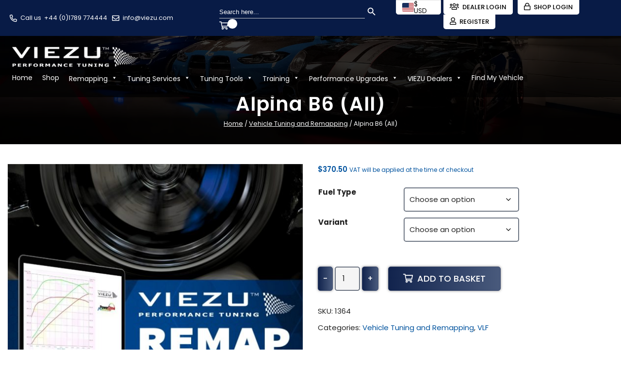

--- FILE ---
content_type: text/html; charset=UTF-8
request_url: https://viezu.com/shop/b6-all/
body_size: 70784
content:
<!doctype html>
<html lang="en-GB">
<head><meta charset="UTF-8"><script>if(navigator.userAgent.match(/MSIE|Internet Explorer/i)||navigator.userAgent.match(/Trident\/7\..*?rv:11/i)){var href=document.location.href;if(!href.match(/[?&]nowprocket/)){if(href.indexOf("?")==-1){if(href.indexOf("#")==-1){document.location.href=href+"?nowprocket=1"}else{document.location.href=href.replace("#","?nowprocket=1#")}}else{if(href.indexOf("#")==-1){document.location.href=href+"&nowprocket=1"}else{document.location.href=href.replace("#","&nowprocket=1#")}}}}</script><script>(()=>{class RocketLazyLoadScripts{constructor(){this.v="2.0.4",this.userEvents=["keydown","keyup","mousedown","mouseup","mousemove","mouseover","mouseout","touchmove","touchstart","touchend","touchcancel","wheel","click","dblclick","input"],this.attributeEvents=["onblur","onclick","oncontextmenu","ondblclick","onfocus","onmousedown","onmouseenter","onmouseleave","onmousemove","onmouseout","onmouseover","onmouseup","onmousewheel","onscroll","onsubmit"]}async t(){this.i(),this.o(),/iP(ad|hone)/.test(navigator.userAgent)&&this.h(),this.u(),this.l(this),this.m(),this.k(this),this.p(this),this._(),await Promise.all([this.R(),this.L()]),this.lastBreath=Date.now(),this.S(this),this.P(),this.D(),this.O(),this.M(),await this.C(this.delayedScripts.normal),await this.C(this.delayedScripts.defer),await this.C(this.delayedScripts.async),await this.T(),await this.F(),await this.j(),await this.A(),window.dispatchEvent(new Event("rocket-allScriptsLoaded")),this.everythingLoaded=!0,this.lastTouchEnd&&await new Promise(t=>setTimeout(t,500-Date.now()+this.lastTouchEnd)),this.I(),this.H(),this.U(),this.W()}i(){this.CSPIssue=sessionStorage.getItem("rocketCSPIssue"),document.addEventListener("securitypolicyviolation",t=>{this.CSPIssue||"script-src-elem"!==t.violatedDirective||"data"!==t.blockedURI||(this.CSPIssue=!0,sessionStorage.setItem("rocketCSPIssue",!0))},{isRocket:!0})}o(){window.addEventListener("pageshow",t=>{this.persisted=t.persisted,this.realWindowLoadedFired=!0},{isRocket:!0}),window.addEventListener("pagehide",()=>{this.onFirstUserAction=null},{isRocket:!0})}h(){let t;function e(e){t=e}window.addEventListener("touchstart",e,{isRocket:!0}),window.addEventListener("touchend",function i(o){o.changedTouches[0]&&t.changedTouches[0]&&Math.abs(o.changedTouches[0].pageX-t.changedTouches[0].pageX)<10&&Math.abs(o.changedTouches[0].pageY-t.changedTouches[0].pageY)<10&&o.timeStamp-t.timeStamp<200&&(window.removeEventListener("touchstart",e,{isRocket:!0}),window.removeEventListener("touchend",i,{isRocket:!0}),"INPUT"===o.target.tagName&&"text"===o.target.type||(o.target.dispatchEvent(new TouchEvent("touchend",{target:o.target,bubbles:!0})),o.target.dispatchEvent(new MouseEvent("mouseover",{target:o.target,bubbles:!0})),o.target.dispatchEvent(new PointerEvent("click",{target:o.target,bubbles:!0,cancelable:!0,detail:1,clientX:o.changedTouches[0].clientX,clientY:o.changedTouches[0].clientY})),event.preventDefault()))},{isRocket:!0})}q(t){this.userActionTriggered||("mousemove"!==t.type||this.firstMousemoveIgnored?"keyup"===t.type||"mouseover"===t.type||"mouseout"===t.type||(this.userActionTriggered=!0,this.onFirstUserAction&&this.onFirstUserAction()):this.firstMousemoveIgnored=!0),"click"===t.type&&t.preventDefault(),t.stopPropagation(),t.stopImmediatePropagation(),"touchstart"===this.lastEvent&&"touchend"===t.type&&(this.lastTouchEnd=Date.now()),"click"===t.type&&(this.lastTouchEnd=0),this.lastEvent=t.type,t.composedPath&&t.composedPath()[0].getRootNode()instanceof ShadowRoot&&(t.rocketTarget=t.composedPath()[0]),this.savedUserEvents.push(t)}u(){this.savedUserEvents=[],this.userEventHandler=this.q.bind(this),this.userEvents.forEach(t=>window.addEventListener(t,this.userEventHandler,{passive:!1,isRocket:!0})),document.addEventListener("visibilitychange",this.userEventHandler,{isRocket:!0})}U(){this.userEvents.forEach(t=>window.removeEventListener(t,this.userEventHandler,{passive:!1,isRocket:!0})),document.removeEventListener("visibilitychange",this.userEventHandler,{isRocket:!0}),this.savedUserEvents.forEach(t=>{(t.rocketTarget||t.target).dispatchEvent(new window[t.constructor.name](t.type,t))})}m(){const t="return false",e=Array.from(this.attributeEvents,t=>"data-rocket-"+t),i="["+this.attributeEvents.join("],[")+"]",o="[data-rocket-"+this.attributeEvents.join("],[data-rocket-")+"]",s=(e,i,o)=>{o&&o!==t&&(e.setAttribute("data-rocket-"+i,o),e["rocket"+i]=new Function("event",o),e.setAttribute(i,t))};new MutationObserver(t=>{for(const n of t)"attributes"===n.type&&(n.attributeName.startsWith("data-rocket-")||this.everythingLoaded?n.attributeName.startsWith("data-rocket-")&&this.everythingLoaded&&this.N(n.target,n.attributeName.substring(12)):s(n.target,n.attributeName,n.target.getAttribute(n.attributeName))),"childList"===n.type&&n.addedNodes.forEach(t=>{if(t.nodeType===Node.ELEMENT_NODE)if(this.everythingLoaded)for(const i of[t,...t.querySelectorAll(o)])for(const t of i.getAttributeNames())e.includes(t)&&this.N(i,t.substring(12));else for(const e of[t,...t.querySelectorAll(i)])for(const t of e.getAttributeNames())this.attributeEvents.includes(t)&&s(e,t,e.getAttribute(t))})}).observe(document,{subtree:!0,childList:!0,attributeFilter:[...this.attributeEvents,...e]})}I(){this.attributeEvents.forEach(t=>{document.querySelectorAll("[data-rocket-"+t+"]").forEach(e=>{this.N(e,t)})})}N(t,e){const i=t.getAttribute("data-rocket-"+e);i&&(t.setAttribute(e,i),t.removeAttribute("data-rocket-"+e))}k(t){Object.defineProperty(HTMLElement.prototype,"onclick",{get(){return this.rocketonclick||null},set(e){this.rocketonclick=e,this.setAttribute(t.everythingLoaded?"onclick":"data-rocket-onclick","this.rocketonclick(event)")}})}S(t){function e(e,i){let o=e[i];e[i]=null,Object.defineProperty(e,i,{get:()=>o,set(s){t.everythingLoaded?o=s:e["rocket"+i]=o=s}})}e(document,"onreadystatechange"),e(window,"onload"),e(window,"onpageshow");try{Object.defineProperty(document,"readyState",{get:()=>t.rocketReadyState,set(e){t.rocketReadyState=e},configurable:!0}),document.readyState="loading"}catch(t){console.log("WPRocket DJE readyState conflict, bypassing")}}l(t){this.originalAddEventListener=EventTarget.prototype.addEventListener,this.originalRemoveEventListener=EventTarget.prototype.removeEventListener,this.savedEventListeners=[],EventTarget.prototype.addEventListener=function(e,i,o){o&&o.isRocket||!t.B(e,this)&&!t.userEvents.includes(e)||t.B(e,this)&&!t.userActionTriggered||e.startsWith("rocket-")||t.everythingLoaded?t.originalAddEventListener.call(this,e,i,o):(t.savedEventListeners.push({target:this,remove:!1,type:e,func:i,options:o}),"mouseenter"!==e&&"mouseleave"!==e||t.originalAddEventListener.call(this,e,t.savedUserEvents.push,o))},EventTarget.prototype.removeEventListener=function(e,i,o){o&&o.isRocket||!t.B(e,this)&&!t.userEvents.includes(e)||t.B(e,this)&&!t.userActionTriggered||e.startsWith("rocket-")||t.everythingLoaded?t.originalRemoveEventListener.call(this,e,i,o):t.savedEventListeners.push({target:this,remove:!0,type:e,func:i,options:o})}}J(t,e){this.savedEventListeners=this.savedEventListeners.filter(i=>{let o=i.type,s=i.target||window;return e!==o||t!==s||(this.B(o,s)&&(i.type="rocket-"+o),this.$(i),!1)})}H(){EventTarget.prototype.addEventListener=this.originalAddEventListener,EventTarget.prototype.removeEventListener=this.originalRemoveEventListener,this.savedEventListeners.forEach(t=>this.$(t))}$(t){t.remove?this.originalRemoveEventListener.call(t.target,t.type,t.func,t.options):this.originalAddEventListener.call(t.target,t.type,t.func,t.options)}p(t){let e;function i(e){return t.everythingLoaded?e:e.split(" ").map(t=>"load"===t||t.startsWith("load.")?"rocket-jquery-load":t).join(" ")}function o(o){function s(e){const s=o.fn[e];o.fn[e]=o.fn.init.prototype[e]=function(){return this[0]===window&&t.userActionTriggered&&("string"==typeof arguments[0]||arguments[0]instanceof String?arguments[0]=i(arguments[0]):"object"==typeof arguments[0]&&Object.keys(arguments[0]).forEach(t=>{const e=arguments[0][t];delete arguments[0][t],arguments[0][i(t)]=e})),s.apply(this,arguments),this}}if(o&&o.fn&&!t.allJQueries.includes(o)){const e={DOMContentLoaded:[],"rocket-DOMContentLoaded":[]};for(const t in e)document.addEventListener(t,()=>{e[t].forEach(t=>t())},{isRocket:!0});o.fn.ready=o.fn.init.prototype.ready=function(i){function s(){parseInt(o.fn.jquery)>2?setTimeout(()=>i.bind(document)(o)):i.bind(document)(o)}return"function"==typeof i&&(t.realDomReadyFired?!t.userActionTriggered||t.fauxDomReadyFired?s():e["rocket-DOMContentLoaded"].push(s):e.DOMContentLoaded.push(s)),o([])},s("on"),s("one"),s("off"),t.allJQueries.push(o)}e=o}t.allJQueries=[],o(window.jQuery),Object.defineProperty(window,"jQuery",{get:()=>e,set(t){o(t)}})}P(){const t=new Map;document.write=document.writeln=function(e){const i=document.currentScript,o=document.createRange(),s=i.parentElement;let n=t.get(i);void 0===n&&(n=i.nextSibling,t.set(i,n));const c=document.createDocumentFragment();o.setStart(c,0),c.appendChild(o.createContextualFragment(e)),s.insertBefore(c,n)}}async R(){return new Promise(t=>{this.userActionTriggered?t():this.onFirstUserAction=t})}async L(){return new Promise(t=>{document.addEventListener("DOMContentLoaded",()=>{this.realDomReadyFired=!0,t()},{isRocket:!0})})}async j(){return this.realWindowLoadedFired?Promise.resolve():new Promise(t=>{window.addEventListener("load",t,{isRocket:!0})})}M(){this.pendingScripts=[];this.scriptsMutationObserver=new MutationObserver(t=>{for(const e of t)e.addedNodes.forEach(t=>{"SCRIPT"!==t.tagName||t.noModule||t.isWPRocket||this.pendingScripts.push({script:t,promise:new Promise(e=>{const i=()=>{const i=this.pendingScripts.findIndex(e=>e.script===t);i>=0&&this.pendingScripts.splice(i,1),e()};t.addEventListener("load",i,{isRocket:!0}),t.addEventListener("error",i,{isRocket:!0}),setTimeout(i,1e3)})})})}),this.scriptsMutationObserver.observe(document,{childList:!0,subtree:!0})}async F(){await this.X(),this.pendingScripts.length?(await this.pendingScripts[0].promise,await this.F()):this.scriptsMutationObserver.disconnect()}D(){this.delayedScripts={normal:[],async:[],defer:[]},document.querySelectorAll("script[type$=rocketlazyloadscript]").forEach(t=>{t.hasAttribute("data-rocket-src")?t.hasAttribute("async")&&!1!==t.async?this.delayedScripts.async.push(t):t.hasAttribute("defer")&&!1!==t.defer||"module"===t.getAttribute("data-rocket-type")?this.delayedScripts.defer.push(t):this.delayedScripts.normal.push(t):this.delayedScripts.normal.push(t)})}async _(){await this.L();let t=[];document.querySelectorAll("script[type$=rocketlazyloadscript][data-rocket-src]").forEach(e=>{let i=e.getAttribute("data-rocket-src");if(i&&!i.startsWith("data:")){i.startsWith("//")&&(i=location.protocol+i);try{const o=new URL(i).origin;o!==location.origin&&t.push({src:o,crossOrigin:e.crossOrigin||"module"===e.getAttribute("data-rocket-type")})}catch(t){}}}),t=[...new Map(t.map(t=>[JSON.stringify(t),t])).values()],this.Y(t,"preconnect")}async G(t){if(await this.K(),!0!==t.noModule||!("noModule"in HTMLScriptElement.prototype))return new Promise(e=>{let i;function o(){(i||t).setAttribute("data-rocket-status","executed"),e()}try{if(navigator.userAgent.includes("Firefox/")||""===navigator.vendor||this.CSPIssue)i=document.createElement("script"),[...t.attributes].forEach(t=>{let e=t.nodeName;"type"!==e&&("data-rocket-type"===e&&(e="type"),"data-rocket-src"===e&&(e="src"),i.setAttribute(e,t.nodeValue))}),t.text&&(i.text=t.text),t.nonce&&(i.nonce=t.nonce),i.hasAttribute("src")?(i.addEventListener("load",o,{isRocket:!0}),i.addEventListener("error",()=>{i.setAttribute("data-rocket-status","failed-network"),e()},{isRocket:!0}),setTimeout(()=>{i.isConnected||e()},1)):(i.text=t.text,o()),i.isWPRocket=!0,t.parentNode.replaceChild(i,t);else{const i=t.getAttribute("data-rocket-type"),s=t.getAttribute("data-rocket-src");i?(t.type=i,t.removeAttribute("data-rocket-type")):t.removeAttribute("type"),t.addEventListener("load",o,{isRocket:!0}),t.addEventListener("error",i=>{this.CSPIssue&&i.target.src.startsWith("data:")?(console.log("WPRocket: CSP fallback activated"),t.removeAttribute("src"),this.G(t).then(e)):(t.setAttribute("data-rocket-status","failed-network"),e())},{isRocket:!0}),s?(t.fetchPriority="high",t.removeAttribute("data-rocket-src"),t.src=s):t.src="data:text/javascript;base64,"+window.btoa(unescape(encodeURIComponent(t.text)))}}catch(i){t.setAttribute("data-rocket-status","failed-transform"),e()}});t.setAttribute("data-rocket-status","skipped")}async C(t){const e=t.shift();return e?(e.isConnected&&await this.G(e),this.C(t)):Promise.resolve()}O(){this.Y([...this.delayedScripts.normal,...this.delayedScripts.defer,...this.delayedScripts.async],"preload")}Y(t,e){this.trash=this.trash||[];let i=!0;var o=document.createDocumentFragment();t.forEach(t=>{const s=t.getAttribute&&t.getAttribute("data-rocket-src")||t.src;if(s&&!s.startsWith("data:")){const n=document.createElement("link");n.href=s,n.rel=e,"preconnect"!==e&&(n.as="script",n.fetchPriority=i?"high":"low"),t.getAttribute&&"module"===t.getAttribute("data-rocket-type")&&(n.crossOrigin=!0),t.crossOrigin&&(n.crossOrigin=t.crossOrigin),t.integrity&&(n.integrity=t.integrity),t.nonce&&(n.nonce=t.nonce),o.appendChild(n),this.trash.push(n),i=!1}}),document.head.appendChild(o)}W(){this.trash.forEach(t=>t.remove())}async T(){try{document.readyState="interactive"}catch(t){}this.fauxDomReadyFired=!0;try{await this.K(),this.J(document,"readystatechange"),document.dispatchEvent(new Event("rocket-readystatechange")),await this.K(),document.rocketonreadystatechange&&document.rocketonreadystatechange(),await this.K(),this.J(document,"DOMContentLoaded"),document.dispatchEvent(new Event("rocket-DOMContentLoaded")),await this.K(),this.J(window,"DOMContentLoaded"),window.dispatchEvent(new Event("rocket-DOMContentLoaded"))}catch(t){console.error(t)}}async A(){try{document.readyState="complete"}catch(t){}try{await this.K(),this.J(document,"readystatechange"),document.dispatchEvent(new Event("rocket-readystatechange")),await this.K(),document.rocketonreadystatechange&&document.rocketonreadystatechange(),await this.K(),this.J(window,"load"),window.dispatchEvent(new Event("rocket-load")),await this.K(),window.rocketonload&&window.rocketonload(),await this.K(),this.allJQueries.forEach(t=>t(window).trigger("rocket-jquery-load")),await this.K(),this.J(window,"pageshow");const t=new Event("rocket-pageshow");t.persisted=this.persisted,window.dispatchEvent(t),await this.K(),window.rocketonpageshow&&window.rocketonpageshow({persisted:this.persisted})}catch(t){console.error(t)}}async K(){Date.now()-this.lastBreath>45&&(await this.X(),this.lastBreath=Date.now())}async X(){return document.hidden?new Promise(t=>setTimeout(t)):new Promise(t=>requestAnimationFrame(t))}B(t,e){return e===document&&"readystatechange"===t||(e===document&&"DOMContentLoaded"===t||(e===window&&"DOMContentLoaded"===t||(e===window&&"load"===t||e===window&&"pageshow"===t)))}static run(){(new RocketLazyLoadScripts).t()}}RocketLazyLoadScripts.run()})();</script>
    <!-- Google Tag Manager -->



<!-- End Google Tag Manager -->
		 
	<meta name="viewport" content="width=device-width, initial-scale=1">
	<link rel="profile" href="https://gmpg.org/xfn/11">
	<link data-minify="1" rel="stylesheet" href="https://viezu.com/wp-content/cache/min/1/releases/v5.10.0/css/all.css?ver=1769695699" crossorigin="anonymous">
	
	
	<link rel="stylesheet" href="https://viezu.com/wp-content/cache/fonts/1/google-fonts/css/8/2/c/ed711bf49832abfe30f3d5c215147.css" data-wpr-hosted-gf-parameters="family=Poppins:wght@300;400;500;600;700&display=swap"/>
	<link rel="stylesheet" href="https://viezu.com/wp-content/themes/viezu/assets/css/bootstrap.min.css">
	<link data-minify="1" rel="stylesheet" href="https://viezu.com/wp-content/cache/min/1/wp-content/themes/viezu/assets/css/animate.css?ver=1769695699">
	<link data-minify="1" rel="stylesheet" href="https://viezu.com/wp-content/cache/min/1/wp-content/themes/viezu/assets/css/aos.css?ver=1769695699">
	<link data-minify="1" rel="stylesheet" href="https://viezu.com/wp-content/cache/min/1/wp-content/themes/viezu/assets/css/nice-select.css?ver=1769695699">
	<link rel="stylesheet" href="https://viezu.com/wp-content/cache/background-css/1/viezu.com/wp-content/themes/viezu/assets/css/owl.min.css?wpr_t=1769696576">
	<link rel="stylesheet" href="https://viezu.com/wp-content/cache/background-css/1/viezu.com/wp-content/themes/viezu/assets/css/jquery-ui.min.css?wpr_t=1769696576">
	<link data-minify="1" rel="stylesheet" href="https://viezu.com/wp-content/cache/background-css/1/viezu.com/wp-content/cache/min/1/wp-content/themes/viezu/assets/css/custom.css?ver=1769695699&wpr_t=1769696576">

	<meta name='robots' content='index, follow, max-image-preview:large, max-snippet:-1, max-video-preview:-1' />

<!-- Google Tag Manager for WordPress by gtm4wp.com -->
<script data-cfasync="false" data-pagespeed-no-defer>
	var gtm4wp_datalayer_name = "dataLayer";
	var dataLayer = dataLayer || [];
	const gtm4wp_use_sku_instead = 0;
	const gtm4wp_currency = 'USD';
	const gtm4wp_product_per_impression = 10;
	const gtm4wp_clear_ecommerce = false;
	const gtm4wp_datalayer_max_timeout = 2000;
</script>
<!-- End Google Tag Manager for WordPress by gtm4wp.com -->
	<!-- This site is optimized with the Yoast SEO Premium plugin v26.8 (Yoast SEO v26.8) - https://yoast.com/product/yoast-seo-premium-wordpress/ -->
	<title>Alpina B6 (All) Tuning &amp; ECU Remapping | VIEZU</title>
	<meta name="description" content="Alpina B6 (All) Tuning &amp; ECU Remapping | Call VIEZU +44 (0)1789 774444" />
	<link rel="canonical" href="https://viezu.com/shop/b6-all/" />
	<meta property="og:locale" content="en_GB" />
	<meta property="og:type" content="article" />
	<meta property="og:title" content="Alpina B6 (All)" />
	<meta property="og:description" content="Alpina B6 (All) Tuning &amp; ECU Remapping | Call VIEZU +44 (0)1789 774444" />
	<meta property="og:url" content="https://viezu.com/shop/b6-all/" />
	<meta property="og:site_name" content="VIEZU" />
	<meta property="article:publisher" content="https://www.facebook.com/ViezuInternationalHQ/" />
	<meta property="article:modified_time" content="2024-02-09T11:16:17+00:00" />
	<meta name="twitter:card" content="summary_large_image" />
	<meta name="twitter:site" content="@ViezuTech" />
	<script type="application/ld+json" class="yoast-schema-graph">{"@context":"https://schema.org","@graph":[{"@type":"WebPage","@id":"https://viezu.com/shop/b6-all/","url":"https://viezu.com/shop/b6-all/","name":"Alpina B6 (All) Tuning & ECU Remapping | VIEZU","isPartOf":{"@id":"https://viezu.com/#website"},"datePublished":"2021-12-06T13:38:36+00:00","dateModified":"2024-02-09T11:16:17+00:00","description":"Alpina B6 (All) Tuning & ECU Remapping | Call VIEZU +44 (0)1789 774444","breadcrumb":{"@id":"https://viezu.com/shop/b6-all/#breadcrumb"},"inLanguage":"en-GB","potentialAction":[{"@type":"ReadAction","target":["https://viezu.com/shop/b6-all/"]}]},{"@type":"BreadcrumbList","@id":"https://viezu.com/shop/b6-all/#breadcrumb","itemListElement":[{"@type":"ListItem","position":1,"name":"Home","item":"https://viezu.com/"},{"@type":"ListItem","position":2,"name":"Shop","item":"https://viezu.com/shop/"},{"@type":"ListItem","position":3,"name":"Alpina B6 (All)"}]},{"@type":"WebSite","@id":"https://viezu.com/#website","url":"https://viezu.com/","name":"VIEZU","description":"VIEZU Technologies - Remapping &amp; Vehicle Tuning Service","publisher":{"@id":"https://viezu.com/#organization"},"potentialAction":[{"@type":"SearchAction","target":{"@type":"EntryPoint","urlTemplate":"https://viezu.com/?s={search_term_string}"},"query-input":{"@type":"PropertyValueSpecification","valueRequired":true,"valueName":"search_term_string"}}],"inLanguage":"en-GB"},{"@type":"Organization","@id":"https://viezu.com/#organization","name":"VIEZU Technologies Ltd","alternateName":"VIEZU","url":"https://viezu.com/","logo":{"@type":"ImageObject","inLanguage":"en-GB","@id":"https://viezu.com/#/schema/logo/image/","url":"https://viezu.com/wp-content/uploads/2026/01/viezu-logo-1080x1080-1.png","contentUrl":"https://viezu.com/wp-content/uploads/2026/01/viezu-logo-1080x1080-1.png","width":1080,"height":1080,"caption":"VIEZU Technologies Ltd"},"image":{"@id":"https://viezu.com/#/schema/logo/image/"},"sameAs":["https://www.facebook.com/ViezuInternationalHQ/","https://x.com/ViezuTech","https://www.instagram.com/viezu_technologies/","https://www.pinterest.co.uk/viezu/_saved/","https://www.youtube.com/user/ViezuRemap"],"description":"VIEZU offer car tuning, ECU remapping, chiptuning services the world over, full custom tuning files, for gasoline and diesel vehicles. Offering Road and race tuning services, 1500 dealers, in over 68 countries. VIEZU supply, support and train on all tuning tools and software in the market, including Alientech KESS3 and ECM, Autotuner, bFlash, Magic Motorsport Flex & StageX, and EVC WinOLS. VIEZU support to the tuning professionals and enthusiasts a like tuning includes, fleet and multi vehicle users, fuel economy, performance, motorsport, supercar and custom bespoke projects – all work is insured and guaranteed. All elements of service, maintenance and repair undertaken.","email":"info@viezu.com","telephone":"+44 (0)1789 774444","legalName":"VIEZU Technologies Ltd","numberOfEmployees":{"@type":"QuantitativeValue","minValue":"51","maxValue":"200"}}]}</script>
	<!-- / Yoast SEO Premium plugin. -->


<script type="rocketlazyloadscript" data-rocket-type='application/javascript'  id='pys-version-script'>console.log('PixelYourSite Free version 11.1.5.2');</script>
<link rel="alternate" type="application/rss+xml" title="VIEZU &raquo; Feed" href="https://viezu.com/feed/" />
<link rel="alternate" type="application/rss+xml" title="VIEZU &raquo; Comments Feed" href="https://viezu.com/comments/feed/" />
<link rel="alternate" type="application/rss+xml" title="VIEZU &raquo; Alpina B6 (All) Comments Feed" href="https://viezu.com/shop/b6-all/feed/" />
<link rel="alternate" title="oEmbed (JSON)" type="application/json+oembed" href="https://viezu.com/wp-json/oembed/1.0/embed?url=https%3A%2F%2Fviezu.com%2Fshop%2Fb6-all%2F" />
<link rel="alternate" title="oEmbed (XML)" type="text/xml+oembed" href="https://viezu.com/wp-json/oembed/1.0/embed?url=https%3A%2F%2Fviezu.com%2Fshop%2Fb6-all%2F&#038;format=xml" />
		<style>
			.lazyload,
			.lazyloading {
				max-width: 100%;
			}
		</style>
		<style id='wp-img-auto-sizes-contain-inline-css'>
img:is([sizes=auto i],[sizes^="auto," i]){contain-intrinsic-size:3000px 1500px}
/*# sourceURL=wp-img-auto-sizes-contain-inline-css */
</style>
<link data-minify="1" rel='stylesheet' id='font-awesome-css' href='https://viezu.com/wp-content/cache/min/1/wp-content/plugins/gridlist-view-for-woocommerce/berocket/assets/css/font-awesome.min.css?ver=1769695699' media='all' />
<link data-minify="1" rel='stylesheet' id='berocket_lgv_style-css' href='https://viezu.com/wp-content/cache/min/1/wp-content/plugins/gridlist-view-for-woocommerce/css/shop_lgv.css?ver=1769695699' media='all' />
<link data-minify="1" rel='stylesheet' id='fv-front-css-css' href='https://viezu.com/wp-content/cache/min/1/wp-content/plugins/woocommerce-product-feature-video/styles/fontend-style.css?ver=1769695699' media='all' />
<style id='fv-front-css-inline-css'>

	        .vvdiopopup_btn{
                background:#1bce39 !important;
                color : #010101 !important;
        	}
/*# sourceURL=fv-front-css-inline-css */
</style>
<link data-minify="1" rel='stylesheet' id='fv-fancybox-css-css' href='https://viezu.com/wp-content/cache/background-css/1/viezu.com/wp-content/cache/min/1/wp-content/plugins/woocommerce-product-feature-video/styles/jquery.fancybox.css?ver=1769695699&wpr_t=1769696576' media='all' />
<link rel='stylesheet' id='fv-videomodal-css-css' href='https://viezu.com/wp-content/plugins/woocommerce-product-feature-video/styles/modal-video.min.css?ver=6.9' media='all' />
<link data-minify="1" rel='stylesheet' id='fv-mgf-css-css' href='https://viezu.com/wp-content/cache/min/1/wp-content/plugins/woocommerce-product-feature-video/styles/magnific-popup.css?ver=1769695699' media='all' />
<link data-minify="1" rel='stylesheet' id='fv-video-css-css' href='https://viezu.com/wp-content/cache/min/1/wp-content/plugins/woocommerce-product-feature-video/styles/video-js.css?ver=1769695699' media='all' />
<link data-minify="1" rel='stylesheet' id='fv-bootstrap-css-css' href='https://viezu.com/wp-content/cache/min/1/wp-content/plugins/woocommerce-product-feature-video/styles/bootstrap-iso.css?ver=1769695699' media='all' />
<link data-minify="1" rel='stylesheet' id='agile-store-locator-init-css' href='https://viezu.com/wp-content/cache/min/1/wp-content/plugins/agile-store-locator/public/css/init.css?ver=1769695699' media='all' />
<link data-minify="1" rel='stylesheet' id='cartbounty-pro-css' href='https://viezu.com/wp-content/cache/background-css/1/viezu.com/wp-content/cache/min/1/wp-content/plugins/woo-save-abandoned-carts-pro/public/css/cartbounty-pro-public.css?ver=1769695699&wpr_t=1769696576' media='all' />
<link rel='stylesheet' id='photoswipe-css' href='https://viezu.com/wp-content/cache/background-css/1/viezu.com/wp-content/plugins/woocommerce/assets/css/photoswipe/photoswipe.min.css?ver=10.4.3&wpr_t=1769696576' media='all' />
<link rel='stylesheet' id='photoswipe-default-skin-css' href='https://viezu.com/wp-content/cache/background-css/1/viezu.com/wp-content/plugins/woocommerce/assets/css/photoswipe/default-skin/default-skin.min.css?ver=10.4.3&wpr_t=1769696576' media='all' />
<link data-minify="1" rel='stylesheet' id='woocommerce-layout-css' href='https://viezu.com/wp-content/cache/min/1/wp-content/plugins/woocommerce/assets/css/woocommerce-layout.css?ver=1769695699' media='all' />
<link data-minify="1" rel='stylesheet' id='woocommerce-smallscreen-css' href='https://viezu.com/wp-content/cache/min/1/wp-content/plugins/woocommerce/assets/css/woocommerce-smallscreen.css?ver=1769695699' media='only screen and (max-width: 768px)' />
<link data-minify="1" rel='stylesheet' id='woocommerce-general-css' href='https://viezu.com/wp-content/cache/background-css/1/viezu.com/wp-content/cache/min/1/wp-content/plugins/woocommerce/assets/css/woocommerce.css?ver=1769695699&wpr_t=1769696576' media='all' />
<style id='woocommerce-inline-inline-css'>
.woocommerce form .form-row .required { visibility: visible; }
/*# sourceURL=woocommerce-inline-inline-css */
</style>
<link rel='stylesheet' id='ivory-search-styles-css' href='https://viezu.com/wp-content/plugins/add-search-to-menu/public/css/ivory-search.min.css?ver=5.5.14' media='all' />
<link data-minify="1" rel='stylesheet' id='megamenu-css' href='https://viezu.com/wp-content/cache/min/1/wp-content/uploads/maxmegamenu/style.css?ver=1769695699' media='all' />
<link data-minify="1" rel='stylesheet' id='dashicons-css' href='https://viezu.com/wp-content/cache/min/1/wp-includes/css/dashicons.min.css?ver=1769695699' media='all' />
<link data-minify="1" rel='stylesheet' id='viezu-style-css' href='https://viezu.com/wp-content/cache/min/1/wp-content/themes/viezu/style.css?ver=1769695699' media='all' />
<link data-minify="1" rel='stylesheet' id='pwb-styles-frontend-css' href='https://viezu.com/wp-content/cache/min/1/wp-content/plugins/perfect-woocommerce-brands/build/frontend/css/style.css?ver=1769695699' media='all' />
<link data-minify="1" rel='stylesheet' id='yay-currency-frontend-style-css' href='https://viezu.com/wp-content/cache/min/1/wp-content/plugins/multi-currency-switcher/src/styles.css?ver=1769695699' media='all' />
<link data-minify="1" rel='stylesheet' id='yay-currency-caching-frontend-css' href='https://viezu.com/wp-content/cache/min/1/wp-content/plugins/multi-currency-switcher/src/compatibles/cache/yay-caching.css?ver=1769695699' media='all' />
<link rel='stylesheet' id='wapf-frontend-css' href='https://viezu.com/wp-content/plugins/advanced-product-fields-for-woocommerce-pro/assets/css/frontend.min.css?ver=3.1.2-1763615455' media='all' />
<script id="jquery-core-js-extra">window.addEventListener('DOMContentLoaded', function() {
var pysFacebookRest = {"restApiUrl":"https://viezu.com/wp-json/pys-facebook/v1/event","debug":"1"};
//# sourceURL=jquery-core-js-extra
});</script>
<script type="rocketlazyloadscript" data-rocket-src="https://viezu.com/wp-includes/js/jquery/jquery.min.js?ver=3.7.1" id="jquery-core-js" data-rocket-defer defer></script>
<script type="rocketlazyloadscript" data-minify="1" data-rocket-src="https://viezu.com/wp-content/cache/min/1/wp-content/plugins/woocommerce-product-feature-video/scripts/jquery.fancybox.js?ver=1769695699" id="fv-fancybox-js-js" data-rocket-defer defer></script>
<script type="rocketlazyloadscript" data-rocket-src="https://viezu.com/wp-content/plugins/woocommerce-product-feature-video/scripts/jquery-modal-video.min.js?ver=6.9" id="fv-videomodal-js-js" data-rocket-defer defer></script>
<script type="rocketlazyloadscript" data-rocket-src="https://viezu.com/wp-content/plugins/woocommerce-product-feature-video/scripts/jquery.magnific-popup.min.js?ver=6.9" id="fv-mgf-js-js" data-rocket-defer defer></script>
<script type="rocketlazyloadscript" data-minify="1" data-rocket-src="https://viezu.com/wp-content/cache/min/1/wp-content/plugins/woocommerce-product-feature-video/scripts/video.js?ver=1769695699" id="fv-video-js-js" data-rocket-defer defer></script>
<script type="rocketlazyloadscript" data-rocket-src="https://viezu.com/wp-content/plugins/woocommerce-product-feature-video/scripts/bootstrap.min.js?ver=6.9" id="fv-bootstrap-js-js" data-rocket-defer defer></script>
<script id="cartbounty-pro-exit-intent-js-extra">
var cartbounty_ei = {"hours":"1","product_count":"0","mobile_exit_intent_enabled":"1"};
//# sourceURL=cartbounty-pro-exit-intent-js-extra
</script>
<script type="rocketlazyloadscript" data-minify="1" data-rocket-src="https://viezu.com/wp-content/cache/min/1/wp-content/plugins/woo-save-abandoned-carts-pro/public/js/cartbounty-pro-public-exit-intent.js?ver=1769695699" id="cartbounty-pro-exit-intent-js" data-rocket-defer defer></script>
<script id="cartbounty-pro-js-extra">
var cartbounty_co = {"save_custom_fields":"1","checkout_fields":"#email, #billing_email, #billing-country, #billing_country, #billing-first_name, #billing_first_name, #billing-last_name, #billing_last_name, #billing-company, #billing_company, #billing-address_1, #billing_address_1, #billing-address_2, #billing_address_2, #billing-city, #billing_city, #billing-state, #billing_state, #billing-postcode, #billing_postcode, #billing-phone, #billing_phone, #shipping-country, #shipping_country, #shipping-first_name, #shipping_first_name, #shipping-last_name, #shipping_last_name, #shipping-company, #shipping_company, #shipping-address_1, #shipping_address_1, #shipping-address_2, #shipping_address_2, #shipping-city, #shipping_city, #shipping-state, #shipping_state, #shipping-postcode, #shipping_postcode, #shipping-phone, #checkbox-control-1, #ship-to-different-address-checkbox, #checkbox-control-0, #createaccount, #checkbox-control-2, #order-notes textarea, #order_comments","custom_email_selectors":".cartbounty-pro-custom-email-field, .login #username, .wpforms-container input[type=\"email\"], .sgpb-form input[type=\"email\"], .pum-container input[type=\"email\"], .nf-form-cont input[type=\"email\"], .wpcf7 input[type=\"email\"], .fluentform input[type=\"email\"], .sib_signup_form input[type=\"email\"], .mailpoet_form input[type=\"email\"], .tnp input[type=\"email\"], .om-element input[type=\"email\"], .om-holder input[type=\"email\"], .poptin-popup input[type=\"email\"], .gform_wrapper input[type=\"email\"], .paoc-popup input[type=\"email\"], .ays-pb-form input[type=\"email\"], .hustle-form input[type=\"email\"], .et_pb_section input[type=\"email\"], .brave_form_form input[type=\"email\"], .ppsPopupShell input[type=\"email\"], .xoo-el-container input[type=\"email\"], .xoo-el-container input[name=\"xoo-el-username\"]","custom_phone_selectors":".cartbounty-pro-custom-phone-field, .wpforms-container input[type=\"tel\"], .sgpb-form input[type=\"tel\"], .nf-form-cont input[type=\"tel\"], .wpcf7 input[type=\"tel\"], .fluentform input[type=\"tel\"], .om-element input[type=\"tel\"], .om-holder input[type=\"tel\"], .poptin-popup input[type=\"tel\"], .gform_wrapper input[type=\"tel\"], .paoc-popup input[type=\"tel\"], .ays-pb-form input[type=\"tel\"], .hustle-form input[name=\"phone\"], .et_pb_section input[type=\"tel\"], .xoo-el-container input[type=\"tel\"]","custom_button_selectors":".cartbounty-pro-add-to-cart, .add_to_cart_button, .ajax_add_to_cart, .single_add_to_cart_button, .yith-wfbt-submit-button","consent_field":"","email_validation":"^[^\\s@]+@[^\\s@]+\\.[^\\s@]{2,}$","phone_validation":"^[+0-9\\s]\\s?\\d[0-9\\s-.]{6,30}$","is_user_logged_in":"","recaptcha_enabled":"","recaptcha_site_key":"","language":"en_GB","nonce":"84b80bcd1c","ajaxurl":"https://viezu.com/wp-admin/admin-ajax.php"};
//# sourceURL=cartbounty-pro-js-extra
</script>
<script type="rocketlazyloadscript" data-minify="1" data-rocket-src="https://viezu.com/wp-content/cache/min/1/wp-content/plugins/woo-save-abandoned-carts-pro/public/js/cartbounty-pro-public.js?ver=1769695699" id="cartbounty-pro-js" data-rocket-defer defer></script>
<script type="rocketlazyloadscript" data-rocket-src="https://viezu.com/wp-content/plugins/woocommerce/assets/js/jquery-blockui/jquery.blockUI.min.js?ver=2.7.0-wc.10.4.3" id="wc-jquery-blockui-js" data-wp-strategy="defer" data-rocket-defer defer></script>
<script id="wc-add-to-cart-js-extra">
var wc_add_to_cart_params = {"ajax_url":"/wp-admin/admin-ajax.php","wc_ajax_url":"/?wc-ajax=%%endpoint%%","i18n_view_cart":"View basket","cart_url":"https://viezu.com/cart/","is_cart":"","cart_redirect_after_add":"no"};
//# sourceURL=wc-add-to-cart-js-extra
</script>
<script type="rocketlazyloadscript" data-rocket-src="https://viezu.com/wp-content/plugins/woocommerce/assets/js/frontend/add-to-cart.min.js?ver=10.4.3" id="wc-add-to-cart-js" data-wp-strategy="defer" data-rocket-defer defer></script>
<script type="rocketlazyloadscript" data-rocket-src="https://viezu.com/wp-content/plugins/woocommerce/assets/js/photoswipe/photoswipe.min.js?ver=4.1.1-wc.10.4.3" id="wc-photoswipe-js" defer data-wp-strategy="defer"></script>
<script type="rocketlazyloadscript" data-rocket-src="https://viezu.com/wp-content/plugins/woocommerce/assets/js/photoswipe/photoswipe-ui-default.min.js?ver=4.1.1-wc.10.4.3" id="wc-photoswipe-ui-default-js" defer data-wp-strategy="defer"></script>
<script id="wc-single-product-js-extra">
var wc_single_product_params = {"i18n_required_rating_text":"Please select a rating","i18n_rating_options":["1 of 5 stars","2 of 5 stars","3 of 5 stars","4 of 5 stars","5 of 5 stars"],"i18n_product_gallery_trigger_text":"View full-screen image gallery","review_rating_required":"yes","flexslider":{"rtl":false,"animation":"slide","smoothHeight":true,"directionNav":false,"controlNav":"thumbnails","slideshow":false,"animationSpeed":500,"animationLoop":false,"allowOneSlide":false},"zoom_enabled":"","zoom_options":[],"photoswipe_enabled":"1","photoswipe_options":{"shareEl":false,"closeOnScroll":false,"history":false,"hideAnimationDuration":0,"showAnimationDuration":0},"flexslider_enabled":""};
//# sourceURL=wc-single-product-js-extra
</script>
<script type="rocketlazyloadscript" data-rocket-src="https://viezu.com/wp-content/plugins/woocommerce/assets/js/frontend/single-product.min.js?ver=10.4.3" id="wc-single-product-js" defer data-wp-strategy="defer"></script>
<script type="rocketlazyloadscript" data-rocket-src="https://viezu.com/wp-content/plugins/woocommerce/assets/js/js-cookie/js.cookie.min.js?ver=2.1.4-wc.10.4.3" id="wc-js-cookie-js" defer data-wp-strategy="defer"></script>
<script id="woocommerce-js-extra">
var woocommerce_params = {"ajax_url":"/wp-admin/admin-ajax.php","wc_ajax_url":"/?wc-ajax=%%endpoint%%","i18n_password_show":"Show password","i18n_password_hide":"Hide password"};
//# sourceURL=woocommerce-js-extra
</script>
<script type="rocketlazyloadscript" data-rocket-src="https://viezu.com/wp-content/plugins/woocommerce/assets/js/frontend/woocommerce.min.js?ver=10.4.3" id="woocommerce-js" defer data-wp-strategy="defer"></script>
<script type="rocketlazyloadscript" data-minify="1" data-rocket-src="https://viezu.com/wp-content/cache/min/1/wp-content/plugins/js_composer/assets/js/vendors/woocommerce-add-to-cart.js?ver=1769695699" id="vc_woocommerce-add-to-cart-js-js" data-rocket-defer defer></script>
<script type="rocketlazyloadscript" data-rocket-src="https://viezu.com/wp-content/plugins/pixelyoursite/dist/scripts/jquery.bind-first-0.2.3.min.js?ver=0.2.3" id="jquery-bind-first-js" data-rocket-defer defer></script>
<script type="rocketlazyloadscript" data-rocket-src="https://viezu.com/wp-content/plugins/pixelyoursite/dist/scripts/js.cookie-2.1.3.min.js?ver=2.1.3" id="js-cookie-pys-js" data-rocket-defer defer></script>
<script type="rocketlazyloadscript" data-rocket-src="https://viezu.com/wp-content/plugins/pixelyoursite/dist/scripts/tld.min.js?ver=2.3.1" id="js-tld-js" data-rocket-defer defer></script>
<script id="pys-js-extra">
var pysOptions = {"staticEvents":{"facebook":{"woo_view_content":[{"delay":0,"type":"static","name":"ViewContent","pixelIds":["287892732041959"],"eventID":"98b9ffc6-886a-4393-9edb-e312d03d5777","params":{"content_ids":["17892"],"content_type":"product_group","content_name":"Alpina B6 (All)","category_name":"Vehicle Tuning and Remapping, VLF","value":"370.5","currency":"USD","contents":[{"id":"17892","quantity":1}],"product_price":"370.5","page_title":"Alpina B6 (All)","post_type":"product","post_id":17892,"plugin":"PixelYourSite","user_role":"guest","event_url":"viezu.com/shop/b6-all/"},"e_id":"woo_view_content","ids":[],"hasTimeWindow":false,"timeWindow":0,"woo_order":"","edd_order":""}],"init_event":[{"delay":0,"type":"static","ajaxFire":false,"name":"PageView","pixelIds":["287892732041959"],"eventID":"bf17ca82-7def-4f69-addd-8d1d7cfa5afe","params":{"page_title":"Alpina B6 (All)","post_type":"product","post_id":17892,"plugin":"PixelYourSite","user_role":"guest","event_url":"viezu.com/shop/b6-all/"},"e_id":"init_event","ids":[],"hasTimeWindow":false,"timeWindow":0,"woo_order":"","edd_order":""}]}},"dynamicEvents":[],"triggerEvents":[],"triggerEventTypes":[],"facebook":{"pixelIds":["287892732041959"],"advancedMatching":{"external_id":"bafafeddeecbfcedcadf"},"advancedMatchingEnabled":true,"removeMetadata":false,"wooVariableAsSimple":false,"serverApiEnabled":true,"wooCRSendFromServer":false,"send_external_id":null,"enabled_medical":false,"do_not_track_medical_param":["event_url","post_title","page_title","landing_page","content_name","categories","category_name","tags"],"meta_ldu":false},"debug":"1","siteUrl":"https://viezu.com","ajaxUrl":"https://viezu.com/wp-admin/admin-ajax.php","ajax_event":"3964eb6be6","enable_remove_download_url_param":"1","cookie_duration":"7","last_visit_duration":"60","enable_success_send_form":"","ajaxForServerEvent":"1","ajaxForServerStaticEvent":"1","useSendBeacon":"1","send_external_id":"1","external_id_expire":"180","track_cookie_for_subdomains":"1","google_consent_mode":"1","gdpr":{"ajax_enabled":false,"all_disabled_by_api":false,"facebook_disabled_by_api":false,"analytics_disabled_by_api":false,"google_ads_disabled_by_api":false,"pinterest_disabled_by_api":false,"bing_disabled_by_api":false,"reddit_disabled_by_api":false,"externalID_disabled_by_api":false,"facebook_prior_consent_enabled":true,"analytics_prior_consent_enabled":true,"google_ads_prior_consent_enabled":null,"pinterest_prior_consent_enabled":true,"bing_prior_consent_enabled":true,"cookiebot_integration_enabled":false,"cookiebot_facebook_consent_category":"marketing","cookiebot_analytics_consent_category":"statistics","cookiebot_tiktok_consent_category":"marketing","cookiebot_google_ads_consent_category":"marketing","cookiebot_pinterest_consent_category":"marketing","cookiebot_bing_consent_category":"marketing","consent_magic_integration_enabled":false,"real_cookie_banner_integration_enabled":false,"cookie_notice_integration_enabled":false,"cookie_law_info_integration_enabled":false,"analytics_storage":{"enabled":true,"value":"granted","filter":false},"ad_storage":{"enabled":true,"value":"granted","filter":false},"ad_user_data":{"enabled":true,"value":"granted","filter":false},"ad_personalization":{"enabled":true,"value":"granted","filter":false}},"cookie":{"disabled_all_cookie":false,"disabled_start_session_cookie":false,"disabled_advanced_form_data_cookie":false,"disabled_landing_page_cookie":false,"disabled_first_visit_cookie":false,"disabled_trafficsource_cookie":false,"disabled_utmTerms_cookie":false,"disabled_utmId_cookie":false},"tracking_analytics":{"TrafficSource":"direct","TrafficLanding":"undefined","TrafficUtms":[],"TrafficUtmsId":[]},"GATags":{"ga_datalayer_type":"default","ga_datalayer_name":"dataLayerPYS"},"woo":{"enabled":true,"enabled_save_data_to_orders":true,"addToCartOnButtonEnabled":true,"addToCartOnButtonValueEnabled":true,"addToCartOnButtonValueOption":"price","singleProductId":17892,"removeFromCartSelector":"form.woocommerce-cart-form .remove","addToCartCatchMethod":"add_cart_hook","is_order_received_page":false,"containOrderId":false},"edd":{"enabled":false},"cache_bypass":"1769696576"};
//# sourceURL=pys-js-extra
</script>
<script type="rocketlazyloadscript" data-minify="1" data-rocket-src="https://viezu.com/wp-content/cache/min/1/wp-content/plugins/pixelyoursite/dist/scripts/public.js?ver=1769695699" id="pys-js" data-rocket-defer defer></script>
<link rel="https://api.w.org/" href="https://viezu.com/wp-json/" /><link rel="alternate" title="JSON" type="application/json" href="https://viezu.com/wp-json/wp/v2/product/17892" /><link rel="EditURI" type="application/rsd+xml" title="RSD" href="https://viezu.com/xmlrpc.php?rsd" />
<meta name="generator" content="WordPress 6.9" />
<meta name="generator" content="WooCommerce 10.4.3" />
<link rel='shortlink' href='https://viezu.com/?p=17892' />
        <style>
                                        div.berocket_lgv_widget a.berocket_lgv_button{
                    width: 2em; height: 2em; font-size: 1.2em; line-height: 2.1em; color: rgb(51, 51, 51); border-radius: 0px; background: rgb(255, 255, 255) linear-gradient(rgb(255, 255, 255), rgb(220, 220, 220)) repeat scroll 0% 0%; border-width: 0px; border-color: rgb(0, 0, 0); box-shadow: rgb(17, 17, 17) 0px 0px 0px 1px, rgb(0, 0, 0) 0px -70px 25px -60px;                }
                                div.berocket_lgv_widget a.berocket_lgv_button:hover{
                    width: 2em; height: 2em; font-size: 1.2em; line-height: 2.1em; color: rgb(51, 51, 51); border-radius: 0px; background: rgb(220, 220, 220) linear-gradient(rgb(220, 220, 220), rgb(255, 255, 255)) repeat scroll 0% 0%; border-width: 0px; border-color: rgb(0, 0, 0); box-shadow: rgb(17, 17, 17) 0px 0px 0px 1px, rgb(0, 0, 0) 0px 70px 25px -60px;                }
                                div.berocket_lgv_widget a.berocket_lgv_button.selected{
                    width: 2em; height: 2em; font-size: 1.2em; line-height: 2.1em; color: rgb(51, 51, 51); border-radius: 0px; background: rgb(220, 220, 220) linear-gradient(rgb(220, 220, 220), rgb(255, 255, 255)) repeat scroll 0% 0%; border-width: 1px; border-color: rgb(8, 27, 69);                }
                    </style>
        		<script type="rocketlazyloadscript" data-rocket-type="text/javascript">
				(function(c,l,a,r,i,t,y){
					c[a]=c[a]||function(){(c[a].q=c[a].q||[]).push(arguments)};t=l.createElement(r);t.async=1;
					t.src="https://www.clarity.ms/tag/"+i+"?ref=wordpress";y=l.getElementsByTagName(r)[0];y.parentNode.insertBefore(t,y);
				})(window, document, "clarity", "script", "v60x8bzkiu");
		</script>
		<meta name="facebook-domain-verification" content="tbhlapnkr3z8jq4ldxjt5vlak7kp59" /><meta name="ti-site-data" content="eyJyIjoiMTozITc6OSEzMDo0OSIsIm8iOiJodHRwczpcL1wvdmllenUuY29tXC93cC1hZG1pblwvYWRtaW4tYWpheC5waHA/YWN0aW9uPXRpX29ubGluZV91c2Vyc19nb29nbGUmYW1wO3A9JTJGc2hvcCUyRmI2LWFsbCUyRiZhbXA7X3dwbm9uY2U9MWFlNDg2NTU0ZCJ9" />
<!-- Google Tag Manager for WordPress by gtm4wp.com -->
<!-- GTM Container placement set to off -->
<script data-cfasync="false" data-pagespeed-no-defer>
	var dataLayer_content = {"pagePostType":"product","pagePostType2":"single-product","pagePostAuthor":"Viezu Revamp","productRatingCounts":[],"productAverageRating":4.5,"productReviewCount":2,"productType":"variable","productIsVariable":1};
	dataLayer.push( dataLayer_content );
</script>
<script type="rocketlazyloadscript" data-cfasync="false" data-pagespeed-no-defer>
	console.warn && console.warn("[GTM4WP] Google Tag Manager container code placement set to OFF !!!");
	console.warn && console.warn("[GTM4WP] Data layer codes are active but GTM container must be loaded using custom coding !!!");
</script>
<!-- End Google Tag Manager for WordPress by gtm4wp.com --><style>.woocommerce-product-gallery{ opacity: 1 !important; }</style>		<script type="rocketlazyloadscript">
			document.documentElement.className = document.documentElement.className.replace('no-js', 'js');
		</script>
				<style>
			.no-js img.lazyload {
				display: none;
			}

			figure.wp-block-image img.lazyloading {
				min-width: 150px;
			}

			.lazyload,
			.lazyloading {
				--smush-placeholder-width: 100px;
				--smush-placeholder-aspect-ratio: 1/1;
				width: var(--smush-image-width, var(--smush-placeholder-width)) !important;
				aspect-ratio: var(--smush-image-aspect-ratio, var(--smush-placeholder-aspect-ratio)) !important;
			}

						.lazyload, .lazyloading {
				opacity: 0;
			}

			.lazyloaded {
				opacity: 1;
				transition: opacity 400ms;
				transition-delay: 0ms;
			}

					</style>
		<link rel="pingback" href="https://viezu.com/xmlrpc.php"><!-- Google Tag Manager -->
    <script type="rocketlazyloadscript">
    (function(w,d,s,l,i){w[l]=w[l]||[];w[l].push({'gtm.start': new Date().getTime(),event:'gtm.js'});
    var f=d.getElementsByTagName(s)[0], j=d.createElement(s),dl=l!='dataLayer'?'&l='+l:'';
    j.async=true; j.src='https://www.googletagmanager.com/gtm.js?id='+i+dl;
    f.parentNode.insertBefore(j,f);
    })(window,document,'script','dataLayer','GTM-5JLXH6S');
    </script>
    <!-- End Google Tag Manager -->	<noscript><style>.woocommerce-product-gallery{ opacity: 1 !important; }</style></noscript>
	<meta name="generator" content="Powered by WPBakery Page Builder - drag and drop page builder for WordPress."/>
<meta name="generator" content="Powered by Slider Revolution 6.5.4 - responsive, Mobile-Friendly Slider Plugin for WordPress with comfortable drag and drop interface." />
<link rel="icon" href="https://viezu.com/wp-content/uploads/2022/02/cropped-Viezu-Flavicon-32x32.png" sizes="32x32" />
<link rel="icon" href="https://viezu.com/wp-content/uploads/2022/02/cropped-Viezu-Flavicon-192x192.png" sizes="192x192" />
<link rel="apple-touch-icon" href="https://viezu.com/wp-content/uploads/2022/02/cropped-Viezu-Flavicon-180x180.png" />
<meta name="msapplication-TileImage" content="https://viezu.com/wp-content/uploads/2022/02/cropped-Viezu-Flavicon-270x270.png" />
<script type="rocketlazyloadscript" data-rocket-type="text/javascript">function setREVStartSize(e){
			//window.requestAnimationFrame(function() {				 
				window.RSIW = window.RSIW===undefined ? window.innerWidth : window.RSIW;	
				window.RSIH = window.RSIH===undefined ? window.innerHeight : window.RSIH;	
				try {								
					var pw = document.getElementById(e.c).parentNode.offsetWidth,
						newh;
					pw = pw===0 || isNaN(pw) ? window.RSIW : pw;
					e.tabw = e.tabw===undefined ? 0 : parseInt(e.tabw);
					e.thumbw = e.thumbw===undefined ? 0 : parseInt(e.thumbw);
					e.tabh = e.tabh===undefined ? 0 : parseInt(e.tabh);
					e.thumbh = e.thumbh===undefined ? 0 : parseInt(e.thumbh);
					e.tabhide = e.tabhide===undefined ? 0 : parseInt(e.tabhide);
					e.thumbhide = e.thumbhide===undefined ? 0 : parseInt(e.thumbhide);
					e.mh = e.mh===undefined || e.mh=="" || e.mh==="auto" ? 0 : parseInt(e.mh,0);		
					if(e.layout==="fullscreen" || e.l==="fullscreen") 						
						newh = Math.max(e.mh,window.RSIH);					
					else{					
						e.gw = Array.isArray(e.gw) ? e.gw : [e.gw];
						for (var i in e.rl) if (e.gw[i]===undefined || e.gw[i]===0) e.gw[i] = e.gw[i-1];					
						e.gh = e.el===undefined || e.el==="" || (Array.isArray(e.el) && e.el.length==0)? e.gh : e.el;
						e.gh = Array.isArray(e.gh) ? e.gh : [e.gh];
						for (var i in e.rl) if (e.gh[i]===undefined || e.gh[i]===0) e.gh[i] = e.gh[i-1];
											
						var nl = new Array(e.rl.length),
							ix = 0,						
							sl;					
						e.tabw = e.tabhide>=pw ? 0 : e.tabw;
						e.thumbw = e.thumbhide>=pw ? 0 : e.thumbw;
						e.tabh = e.tabhide>=pw ? 0 : e.tabh;
						e.thumbh = e.thumbhide>=pw ? 0 : e.thumbh;					
						for (var i in e.rl) nl[i] = e.rl[i]<window.RSIW ? 0 : e.rl[i];
						sl = nl[0];									
						for (var i in nl) if (sl>nl[i] && nl[i]>0) { sl = nl[i]; ix=i;}															
						var m = pw>(e.gw[ix]+e.tabw+e.thumbw) ? 1 : (pw-(e.tabw+e.thumbw)) / (e.gw[ix]);					
						newh =  (e.gh[ix] * m) + (e.tabh + e.thumbh);
					}
					var el = document.getElementById(e.c);
					if (el!==null && el) el.style.height = newh+"px";					
					el = document.getElementById(e.c+"_wrapper");
					if (el!==null && el) el.style.height = newh+"px";
				} catch(e){
					console.log("Failure at Presize of Slider:" + e)
				}					   
			//});
		  };</script>
		<style id="wp-custom-css">
			.woocommerce ul.products li.product .star-rating, .woocommerce-products-header__title {
	display: none;
}


.is-ajax-search-categories {
	display: none;
}

#sidebar .widget_product_categories ul.product-categories > li.cat-parent {
	position: relative;	
}
/* the new toggle element wrapper, which is added via jQuery */
#sidebar .widget_product_categories ul.product-categories > li.cat-parent .woo-cat-toggle {
	cursor: pointer;
	display: inline-block;
	text-align: center;
	margin-left: 0.5em;
	width: 1.5em;
	line-height: 1em;
	-webkit-transform: rotate(-90deg);
	transform: rotate(-90deg);
	transition: all 0.4s ease;
	width: 20px;
	height: 20px;
	background: rgba(0,0,0,0.05);
	text-align: center;
	line-height: 20px;
	border-radius: 50%;
}
/* when it's popped, style the toggle wrapper differently */
#sidebar .widget_product_categories ul.product-categories > li.cat-parent .woo-cat-toggle.cat-popped {
	-webkit-transform: rotate(0deg);
	transform: rotate(0deg);
	background: rgba(0,24,113,1);
	color: white;
}
/* toggle icon */
#sidebar .widget_product_categories ul.product-categories > li.cat-parent .woo-cat-toggle::before {
	font-weight: normal;
	font-style: normal;
	font-size: 24px;
	text-transform: none;
	speak: none;
	content: '+';
	line-height: 20px;
	width: 20px;
	height: 20px;
	text-align: center;
}
/* toggle icon when triggered */
#sidebar .widget_product_categories ul.product-categories > li.cat-parent .woo-cat-toggle.cat-popped::before {
	content: '\2013';
}
/* hide sub cats by default */
#sidebar .widget_product_categories ul.product-categories > li.cat-parent .woo-cat-toggle ~ ul.children {
	overflow: hidden;
	max-height: 0;
	transition: all 0.4s ease;
}
/* show sub cats when triggered via jQuery toggle */
#sidebar .widget_product_categories ul.product-categories > li.cat-parent .woo-cat-toggle.cat-popped ~ ul.children {
	max-height: 300px;
}

.rev_slider_wrapper {
    background-color:#f00 !important;
}

.contact-row-section h2, .contact-row-section .container {
    text-align: center!important;
}

.container-inn img {
    padding: 25px!important;
}

h2.catheading {
    text-align: center;
}

.catlogo {
    text-align: center!important;
}

.catlogo img{
	padding:10px;
}

.bx-wrapper {
    max-width: 100%!important;
}


/*Mobile only*/

.bx-clone {
    width: 300px!important;
}

/*Fix image alignment issue*/

.aligncenter {
    display: block!important;
    margin: auto!important;
}
.swiper-slide > .woocommerce-price-suffix {
	 display: none;
}
img[alt="Clicky"] {
  display:none !important;
}
.page-content form .is-search-input {
  color : #000000 !important;
}
.is-form-style-3.is-form-id-50113 .is-search-input:hover, .is-form-style-3.is-form-id-50113 .is-search-input, .is-form-id-50113 .is-search-input:hover, .is-form-id-50113 .is-search-input, #is-search-input-50113 {
	color: #ffffff !important;
}
/* li.search-field .is-form-style-3.is-form-id-1791 .is-search-input:hover, .is-form-style-3.is-form-id-1791 .is-search-input, .is-form-id-1791 .is-search-input:hover, .is-form-id-1791 .is-search-input, #is-search-input-1791 {
	 color: #ffffff !important;
} */
#is-search-input-1791, .is-form-id-1791 .is-search-input, .is-form-id-1791 .is-search-input:hover, .is-form-style-3.is-form-id-1791 .is-search-input, .is-form-style-3.is-form-id-1791 .is-search-input:hover {
    color: #000000!important;
}
[id="is-search-input-50113"][placeholder]  {
	 color: #ffffff;
}
.no-show {
	 display: none;
}
.woocommerce span.onsale {
    color: white;
    background-color: #FF0000 !important;
}

.grecaptcha-badge {
	display:none !important;
}

.fa-classic, .fa-regular, .fa-solid, .far, .fas {
	font-family: "Font Awesome 5 Pro" !important;
}
#cartbounty-pro-exit-intent-submit {
	 background-color: #11234d; 
     color: #ffffff;
	padding: 0 20px;
}

/* Woocommerce advance product fields style */

.wapf-field-checkboxes .wapf-field-label {margin-top: 20px;font-size: 17px;font-weight: 500;}
.wapf-checkboxes .wapf-checkbox {margin-bottom: 10px;}
div.product .entry-summary .price{font-size: 15px!important;margin-top: 0 !important;}
ul.wapf-checkbox_label_price{margin: 0;list-style-type: none;}
ul.wapf-checkbox_label_price li{margin-top: 10px;}
.price-range{margin: 0 15px;border-radius: 5px;display: block;color: #bdc3cc;font-size: 14px;text-align: center;}

/* Woocommerce advance product fields style */

.woocommerce-product-details__short-description ul li {
    list-style: disc;
    padding: 5px 0;
    margin-left: 15px;
}
.header-section.active {
    animation: fadeInDown;
    -webkit-animation: fadeInDown;
    -moz-animation: fadeInDown;
    animation-duration: 0s!important;
    -webkit-animation-duration: 0s!important;
    -moz-animation-duration: 0s!important;
    background: rgba(0, 0, 0, .85);
}
		</style>
		<noscript><style> .wpb_animate_when_almost_visible { opacity: 1; }</style></noscript><style type="text/css">/** Mega Menu CSS: fs **/</style>
			<style type="text/css">
					.is-form-id-50113 .is-search-input::-webkit-input-placeholder {
			    color: #ffffff !important;
			}
			.is-form-id-50113 .is-search-input:-moz-placeholder {
			    color: #ffffff !important;
			    opacity: 1;
			}
			.is-form-id-50113 .is-search-input::-moz-placeholder {
			    color: #ffffff !important;
			    opacity: 1;
			}
			.is-form-id-50113 .is-search-input:-ms-input-placeholder {
			    color: #ffffff !important;
			}
                        			.is-form-style-1.is-form-id-50113 .is-search-input:focus,
			.is-form-style-1.is-form-id-50113 .is-search-input:hover,
			.is-form-style-1.is-form-id-50113 .is-search-input,
			.is-form-style-2.is-form-id-50113 .is-search-input:focus,
			.is-form-style-2.is-form-id-50113 .is-search-input:hover,
			.is-form-style-2.is-form-id-50113 .is-search-input,
			.is-form-style-3.is-form-id-50113 .is-search-input:focus,
			.is-form-style-3.is-form-id-50113 .is-search-input:hover,
			.is-form-style-3.is-form-id-50113 .is-search-input,
			.is-form-id-50113 .is-search-input:focus,
			.is-form-id-50113 .is-search-input:hover,
			.is-form-id-50113 .is-search-input {
                                color: #ffffff !important;                                                                			}
                        			</style>
					<style type="text/css">
					.is-form-id-3976 .is-search-submit:focus,
			.is-form-id-3976 .is-search-submit:hover,
			.is-form-id-3976 .is-search-submit,
            .is-form-id-3976 .is-search-icon {
			color: #ffffff !important;            background-color: #11234d !important;            border-color: #11234d !important;			}
                        	.is-form-id-3976 .is-search-submit path {
					fill: #ffffff !important;            	}
            			.is-form-id-3976 .is-search-input::-webkit-input-placeholder {
			    color: #222222 !important;
			}
			.is-form-id-3976 .is-search-input:-moz-placeholder {
			    color: #222222 !important;
			    opacity: 1;
			}
			.is-form-id-3976 .is-search-input::-moz-placeholder {
			    color: #222222 !important;
			    opacity: 1;
			}
			.is-form-id-3976 .is-search-input:-ms-input-placeholder {
			    color: #222222 !important;
			}
                        			.is-form-style-1.is-form-id-3976 .is-search-input:focus,
			.is-form-style-1.is-form-id-3976 .is-search-input:hover,
			.is-form-style-1.is-form-id-3976 .is-search-input,
			.is-form-style-2.is-form-id-3976 .is-search-input:focus,
			.is-form-style-2.is-form-id-3976 .is-search-input:hover,
			.is-form-style-2.is-form-id-3976 .is-search-input,
			.is-form-style-3.is-form-id-3976 .is-search-input:focus,
			.is-form-style-3.is-form-id-3976 .is-search-input:hover,
			.is-form-style-3.is-form-id-3976 .is-search-input,
			.is-form-id-3976 .is-search-input:focus,
			.is-form-id-3976 .is-search-input:hover,
			.is-form-id-3976 .is-search-input {
                                color: #222222 !important;                                border-color: #11234d !important;                                			}
                        			</style>
					<style type="text/css">
					.is-form-id-3975 .is-search-submit:focus,
			.is-form-id-3975 .is-search-submit:hover,
			.is-form-id-3975 .is-search-submit,
            .is-form-id-3975 .is-search-icon {
			color: #ffffff !important;            background-color: #11234d !important;            border-color: #11234d !important;			}
                        	.is-form-id-3975 .is-search-submit path {
					fill: #ffffff !important;            	}
            			.is-form-id-3975 .is-search-input::-webkit-input-placeholder {
			    color: #222222 !important;
			}
			.is-form-id-3975 .is-search-input:-moz-placeholder {
			    color: #222222 !important;
			    opacity: 1;
			}
			.is-form-id-3975 .is-search-input::-moz-placeholder {
			    color: #222222 !important;
			    opacity: 1;
			}
			.is-form-id-3975 .is-search-input:-ms-input-placeholder {
			    color: #222222 !important;
			}
                        			.is-form-style-1.is-form-id-3975 .is-search-input:focus,
			.is-form-style-1.is-form-id-3975 .is-search-input:hover,
			.is-form-style-1.is-form-id-3975 .is-search-input,
			.is-form-style-2.is-form-id-3975 .is-search-input:focus,
			.is-form-style-2.is-form-id-3975 .is-search-input:hover,
			.is-form-style-2.is-form-id-3975 .is-search-input,
			.is-form-style-3.is-form-id-3975 .is-search-input:focus,
			.is-form-style-3.is-form-id-3975 .is-search-input:hover,
			.is-form-style-3.is-form-id-3975 .is-search-input,
			.is-form-id-3975 .is-search-input:focus,
			.is-form-id-3975 .is-search-input:hover,
			.is-form-id-3975 .is-search-input {
                                color: #222222 !important;                                border-color: #11234d !important;                                			}
                        			</style>
					<style type="text/css">
					.is-form-id-3974 .is-search-submit:focus,
			.is-form-id-3974 .is-search-submit:hover,
			.is-form-id-3974 .is-search-submit,
            .is-form-id-3974 .is-search-icon {
			color: #ffffff !important;            background-color: #11234d !important;            border-color: #11234d !important;			}
                        	.is-form-id-3974 .is-search-submit path {
					fill: #ffffff !important;            	}
            			.is-form-id-3974 .is-search-input::-webkit-input-placeholder {
			    color: #222222 !important;
			}
			.is-form-id-3974 .is-search-input:-moz-placeholder {
			    color: #222222 !important;
			    opacity: 1;
			}
			.is-form-id-3974 .is-search-input::-moz-placeholder {
			    color: #222222 !important;
			    opacity: 1;
			}
			.is-form-id-3974 .is-search-input:-ms-input-placeholder {
			    color: #222222 !important;
			}
                        			.is-form-style-1.is-form-id-3974 .is-search-input:focus,
			.is-form-style-1.is-form-id-3974 .is-search-input:hover,
			.is-form-style-1.is-form-id-3974 .is-search-input,
			.is-form-style-2.is-form-id-3974 .is-search-input:focus,
			.is-form-style-2.is-form-id-3974 .is-search-input:hover,
			.is-form-style-2.is-form-id-3974 .is-search-input,
			.is-form-style-3.is-form-id-3974 .is-search-input:focus,
			.is-form-style-3.is-form-id-3974 .is-search-input:hover,
			.is-form-style-3.is-form-id-3974 .is-search-input,
			.is-form-id-3974 .is-search-input:focus,
			.is-form-id-3974 .is-search-input:hover,
			.is-form-id-3974 .is-search-input {
                                color: #222222 !important;                                border-color: #11234d !important;                                			}
                        			</style>
					<style type="text/css">
					.is-form-style-1.is-form-id-1792 .is-search-input:focus,
			.is-form-style-1.is-form-id-1792 .is-search-input:hover,
			.is-form-style-1.is-form-id-1792 .is-search-input,
			.is-form-style-2.is-form-id-1792 .is-search-input:focus,
			.is-form-style-2.is-form-id-1792 .is-search-input:hover,
			.is-form-style-2.is-form-id-1792 .is-search-input,
			.is-form-style-3.is-form-id-1792 .is-search-input:focus,
			.is-form-style-3.is-form-id-1792 .is-search-input:hover,
			.is-form-style-3.is-form-id-1792 .is-search-input,
			.is-form-id-1792 .is-search-input:focus,
			.is-form-id-1792 .is-search-input:hover,
			.is-form-id-1792 .is-search-input {
                                                                                                background-color: #cccccc !important;			}
                        			</style>
					<style type="text/css">
					.is-form-id-1791 .is-search-input::-webkit-input-placeholder {
			    color: #ffffff !important;
			}
			.is-form-id-1791 .is-search-input:-moz-placeholder {
			    color: #ffffff !important;
			    opacity: 1;
			}
			.is-form-id-1791 .is-search-input::-moz-placeholder {
			    color: #ffffff !important;
			    opacity: 1;
			}
			.is-form-id-1791 .is-search-input:-ms-input-placeholder {
			    color: #ffffff !important;
			}
                        			.is-form-style-1.is-form-id-1791 .is-search-input:focus,
			.is-form-style-1.is-form-id-1791 .is-search-input:hover,
			.is-form-style-1.is-form-id-1791 .is-search-input,
			.is-form-style-2.is-form-id-1791 .is-search-input:focus,
			.is-form-style-2.is-form-id-1791 .is-search-input:hover,
			.is-form-style-2.is-form-id-1791 .is-search-input,
			.is-form-style-3.is-form-id-1791 .is-search-input:focus,
			.is-form-style-3.is-form-id-1791 .is-search-input:hover,
			.is-form-style-3.is-form-id-1791 .is-search-input,
			.is-form-id-1791 .is-search-input:focus,
			.is-form-id-1791 .is-search-input:hover,
			.is-form-id-1791 .is-search-input {
                                color: #ffffff !important;                                                                			}
                        			</style>
			


	<link href="https://fonts.cdnfonts.com/css/uk-number-plate" rel="stylesheet">
	
	<meta name="google-site-verification" content="MNeMf8o780NgK0xWjJP8xTejSoPJwl3oXoSlWexJERE" />
<link data-minify="1" rel='stylesheet' id='wc-blocks-style-css' href='https://viezu.com/wp-content/cache/min/1/wp-content/plugins/woocommerce/assets/client/blocks/wc-blocks.css?ver=1769695699' media='all' />
<link data-minify="1" rel='stylesheet' id='wc-stripe-upe-classic-css' href='https://viezu.com/wp-content/cache/min/1/wp-content/plugins/woocommerce-gateway-stripe/build/upe-classic.css?ver=1769695704' media='all' />
<link data-minify="1" rel='stylesheet' id='stripelink_styles-css' href='https://viezu.com/wp-content/cache/background-css/1/viezu.com/wp-content/cache/min/1/wp-content/plugins/woocommerce-gateway-stripe/assets/css/stripe-link.css?ver=1769695704&wpr_t=1769696576' media='all' />
<link data-minify="1" rel='stylesheet' id='rs-plugin-settings-css' href='https://viezu.com/wp-content/cache/background-css/1/viezu.com/wp-content/cache/min/1/wp-content/plugins/revslider/public/assets/css/rs6.css?ver=1769695699&wpr_t=1769696576' media='all' />
<style id='rs-plugin-settings-inline-css'>
#rs-demo-id {}
/*# sourceURL=rs-plugin-settings-inline-css */
</style>
<style id="wpr-lazyload-bg-container"></style><style id="wpr-lazyload-bg-exclusion"></style>
<noscript>
<style id="wpr-lazyload-bg-nostyle">.owl-carousel .owl-video-play-icon{--wpr-bg-a1dd056d-a65a-4781-9855-2507586afc41: url('https://viezu.com/wp-content/themes/viezu/assets/css/owl.video.play.html');}.ui-icon,.ui-widget-content .ui-icon{--wpr-bg-5daeca4f-84ad-487b-91bd-e0b1c5a6b4b4: url('https://viezu.com/wp-content/themes/viezu/assets/css/images/ui-icons_444444_256x240.html');}.ui-widget-header .ui-icon{--wpr-bg-a99a02bb-6bf4-447b-8858-2ad45302f1e9: url('https://viezu.com/wp-content/themes/viezu/assets/css/images/ui-icons_444444_256x240.html');}.ui-state-hover .ui-icon,.ui-state-focus .ui-icon,.ui-button:hover .ui-icon,.ui-button:focus .ui-icon{--wpr-bg-00904faa-7fd2-45f8-9886-497ba40904b8: url('https://viezu.com/wp-content/themes/viezu/assets/css/images/ui-icons_555555_256x240.html');}.ui-state-active .ui-icon,.ui-button:active .ui-icon{--wpr-bg-2a52f6af-a2af-440c-a172-2ca339d79172: url('https://viezu.com/wp-content/themes/viezu/assets/css/images/ui-icons_ffffff_256x240.html');}.ui-state-highlight .ui-icon,.ui-button .ui-state-highlight.ui-icon{--wpr-bg-e9154b16-abbe-4c0b-b66e-9a17ed54ae33: url('https://viezu.com/wp-content/themes/viezu/assets/css/images/ui-icons_777620_256x240.html');}.ui-state-error .ui-icon,.ui-state-error-text .ui-icon{--wpr-bg-bb7e905b-9129-4d00-96f6-1f37a81d6a93: url('https://viezu.com/wp-content/themes/viezu/assets/css/images/ui-icons_cc0000_256x240.html');}.ui-button .ui-icon{--wpr-bg-d3a9f7f1-1cd4-44c9-b95b-a0a0a3675e84: url('https://viezu.com/wp-content/themes/viezu/assets/css/images/ui-icons_777777_256x240.html');}.find-my-vehicle .reg_numx{--wpr-bg-49dbdd1b-caa7-4350-96e4-714ea53e5d8e: url('https://viezu.com/wp-content/uploads/z-img/euro-icon.png');}#fancybox-loading div{--wpr-bg-02080cde-ee63-473a-9d99-6d274a498ad6: url('https://viezu.com/wp-content/plugins/woocommerce-product-feature-video/images/fancybox_loading.gif');}#fancybox-loading div{--wpr-bg-b6e313c8-2d46-47db-8af3-c0f91559074e: url('https://viezu.com/wp-content/plugins/woocommerce-product-feature-video/images/fancybox_loading@2x.gif');}.fancybox-nav{--wpr-bg-b68ccebb-92ff-4ce5-80fd-216921ec776c: url('https://viezu.com/wp-content/plugins/woocommerce-product-feature-video/images/blank.gif');}.fancybox-overlay{--wpr-bg-cf41caa1-5d21-4c6c-a3bf-a1578b71c9a7: url('https://viezu.com/wp-content/plugins/woocommerce-product-feature-video/images/fancybox_overlay.png');}#fancybox-loading,.fancybox-close,.fancybox-prev span,.fancybox-next span{--wpr-bg-eb89f025-b867-4360-b603-a6a320db536d: url('https://viezu.com/wp-content/plugins/woocommerce-product-feature-video/images/fancybox_sprite.png');}#fancybox-loading,.fancybox-close,.fancybox-prev span,.fancybox-next span{--wpr-bg-73442477-0596-499b-9ac4-ae08e1b0bc96: url('https://viezu.com/wp-content/plugins/woocommerce-product-feature-video/images/fancybox_sprite@2x.png');}.iti__flag{--wpr-bg-b363297d-ceb7-4a64-9d9d-3482c541154e: url('https://viezu.com/wp-content/plugins/woo-save-abandoned-carts-pro/public/assets/flags.png');}.iti__flag{--wpr-bg-65d35703-a4f5-4333-bb32-264f1669bc6a: url('https://viezu.com/wp-content/plugins/woo-save-abandoned-carts-pro/public/assets/flags@2x.png');}button.pswp__button{--wpr-bg-33d5f915-428b-4b79-901d-cbb4006c3aa1: url('https://viezu.com/wp-content/plugins/woocommerce/assets/css/photoswipe/default-skin/default-skin.png');}.pswp__button,.pswp__button--arrow--left:before,.pswp__button--arrow--right:before{--wpr-bg-67a69c41-a603-4cde-b0bf-90907eda2272: url('https://viezu.com/wp-content/plugins/woocommerce/assets/css/photoswipe/default-skin/default-skin.png');}.pswp__preloader--active .pswp__preloader__icn{--wpr-bg-293270c3-91dc-47d2-98a5-d61f8ba2c6b2: url('https://viezu.com/wp-content/plugins/woocommerce/assets/css/photoswipe/default-skin/preloader.gif');}.pswp--svg .pswp__button,.pswp--svg .pswp__button--arrow--left:before,.pswp--svg .pswp__button--arrow--right:before{--wpr-bg-e736c953-98e9-4719-8519-7418a2b30a66: url('https://viezu.com/wp-content/plugins/woocommerce/assets/css/photoswipe/default-skin/default-skin.svg');}.woocommerce .blockUI.blockOverlay::before{--wpr-bg-21c3a72c-f82b-4171-af9e-cf0fd9b33b73: url('https://viezu.com/wp-content/plugins/woocommerce/assets/images/icons/loader.svg');}.woocommerce .loader::before{--wpr-bg-30499350-20f1-47a4-a781-1350f4550886: url('https://viezu.com/wp-content/plugins/woocommerce/assets/images/icons/loader.svg');}#add_payment_method #payment div.payment_box .wc-credit-card-form-card-cvc.visa,#add_payment_method #payment div.payment_box .wc-credit-card-form-card-expiry.visa,#add_payment_method #payment div.payment_box .wc-credit-card-form-card-number.visa,.woocommerce-cart #payment div.payment_box .wc-credit-card-form-card-cvc.visa,.woocommerce-cart #payment div.payment_box .wc-credit-card-form-card-expiry.visa,.woocommerce-cart #payment div.payment_box .wc-credit-card-form-card-number.visa,.woocommerce-checkout #payment div.payment_box .wc-credit-card-form-card-cvc.visa,.woocommerce-checkout #payment div.payment_box .wc-credit-card-form-card-expiry.visa,.woocommerce-checkout #payment div.payment_box .wc-credit-card-form-card-number.visa{--wpr-bg-cbe85264-28ed-43c0-abd6-6621e27d4915: url('https://viezu.com/wp-content/plugins/woocommerce/assets/images/icons/credit-cards/visa.svg');}#add_payment_method #payment div.payment_box .wc-credit-card-form-card-cvc.mastercard,#add_payment_method #payment div.payment_box .wc-credit-card-form-card-expiry.mastercard,#add_payment_method #payment div.payment_box .wc-credit-card-form-card-number.mastercard,.woocommerce-cart #payment div.payment_box .wc-credit-card-form-card-cvc.mastercard,.woocommerce-cart #payment div.payment_box .wc-credit-card-form-card-expiry.mastercard,.woocommerce-cart #payment div.payment_box .wc-credit-card-form-card-number.mastercard,.woocommerce-checkout #payment div.payment_box .wc-credit-card-form-card-cvc.mastercard,.woocommerce-checkout #payment div.payment_box .wc-credit-card-form-card-expiry.mastercard,.woocommerce-checkout #payment div.payment_box .wc-credit-card-form-card-number.mastercard{--wpr-bg-867c68e0-e4fe-48e3-999e-775d80d16883: url('https://viezu.com/wp-content/plugins/woocommerce/assets/images/icons/credit-cards/mastercard.svg');}#add_payment_method #payment div.payment_box .wc-credit-card-form-card-cvc.laser,#add_payment_method #payment div.payment_box .wc-credit-card-form-card-expiry.laser,#add_payment_method #payment div.payment_box .wc-credit-card-form-card-number.laser,.woocommerce-cart #payment div.payment_box .wc-credit-card-form-card-cvc.laser,.woocommerce-cart #payment div.payment_box .wc-credit-card-form-card-expiry.laser,.woocommerce-cart #payment div.payment_box .wc-credit-card-form-card-number.laser,.woocommerce-checkout #payment div.payment_box .wc-credit-card-form-card-cvc.laser,.woocommerce-checkout #payment div.payment_box .wc-credit-card-form-card-expiry.laser,.woocommerce-checkout #payment div.payment_box .wc-credit-card-form-card-number.laser{--wpr-bg-2369ea10-e888-4600-a1ab-9b983f326f51: url('https://viezu.com/wp-content/plugins/woocommerce/assets/images/icons/credit-cards/laser.svg');}#add_payment_method #payment div.payment_box .wc-credit-card-form-card-cvc.dinersclub,#add_payment_method #payment div.payment_box .wc-credit-card-form-card-expiry.dinersclub,#add_payment_method #payment div.payment_box .wc-credit-card-form-card-number.dinersclub,.woocommerce-cart #payment div.payment_box .wc-credit-card-form-card-cvc.dinersclub,.woocommerce-cart #payment div.payment_box .wc-credit-card-form-card-expiry.dinersclub,.woocommerce-cart #payment div.payment_box .wc-credit-card-form-card-number.dinersclub,.woocommerce-checkout #payment div.payment_box .wc-credit-card-form-card-cvc.dinersclub,.woocommerce-checkout #payment div.payment_box .wc-credit-card-form-card-expiry.dinersclub,.woocommerce-checkout #payment div.payment_box .wc-credit-card-form-card-number.dinersclub{--wpr-bg-e1d79d9c-274e-4349-8717-145168448fb3: url('https://viezu.com/wp-content/plugins/woocommerce/assets/images/icons/credit-cards/diners.svg');}#add_payment_method #payment div.payment_box .wc-credit-card-form-card-cvc.maestro,#add_payment_method #payment div.payment_box .wc-credit-card-form-card-expiry.maestro,#add_payment_method #payment div.payment_box .wc-credit-card-form-card-number.maestro,.woocommerce-cart #payment div.payment_box .wc-credit-card-form-card-cvc.maestro,.woocommerce-cart #payment div.payment_box .wc-credit-card-form-card-expiry.maestro,.woocommerce-cart #payment div.payment_box .wc-credit-card-form-card-number.maestro,.woocommerce-checkout #payment div.payment_box .wc-credit-card-form-card-cvc.maestro,.woocommerce-checkout #payment div.payment_box .wc-credit-card-form-card-expiry.maestro,.woocommerce-checkout #payment div.payment_box .wc-credit-card-form-card-number.maestro{--wpr-bg-f1e744e8-c293-4a07-936c-4ded685fe54e: url('https://viezu.com/wp-content/plugins/woocommerce/assets/images/icons/credit-cards/maestro.svg');}#add_payment_method #payment div.payment_box .wc-credit-card-form-card-cvc.jcb,#add_payment_method #payment div.payment_box .wc-credit-card-form-card-expiry.jcb,#add_payment_method #payment div.payment_box .wc-credit-card-form-card-number.jcb,.woocommerce-cart #payment div.payment_box .wc-credit-card-form-card-cvc.jcb,.woocommerce-cart #payment div.payment_box .wc-credit-card-form-card-expiry.jcb,.woocommerce-cart #payment div.payment_box .wc-credit-card-form-card-number.jcb,.woocommerce-checkout #payment div.payment_box .wc-credit-card-form-card-cvc.jcb,.woocommerce-checkout #payment div.payment_box .wc-credit-card-form-card-expiry.jcb,.woocommerce-checkout #payment div.payment_box .wc-credit-card-form-card-number.jcb{--wpr-bg-13881099-8826-494a-be3e-4368ca9e999c: url('https://viezu.com/wp-content/plugins/woocommerce/assets/images/icons/credit-cards/jcb.svg');}#add_payment_method #payment div.payment_box .wc-credit-card-form-card-cvc.amex,#add_payment_method #payment div.payment_box .wc-credit-card-form-card-expiry.amex,#add_payment_method #payment div.payment_box .wc-credit-card-form-card-number.amex,.woocommerce-cart #payment div.payment_box .wc-credit-card-form-card-cvc.amex,.woocommerce-cart #payment div.payment_box .wc-credit-card-form-card-expiry.amex,.woocommerce-cart #payment div.payment_box .wc-credit-card-form-card-number.amex,.woocommerce-checkout #payment div.payment_box .wc-credit-card-form-card-cvc.amex,.woocommerce-checkout #payment div.payment_box .wc-credit-card-form-card-expiry.amex,.woocommerce-checkout #payment div.payment_box .wc-credit-card-form-card-number.amex{--wpr-bg-1938f695-25bd-4b06-98ad-df6ac0351ad5: url('https://viezu.com/wp-content/plugins/woocommerce/assets/images/icons/credit-cards/amex.svg');}#add_payment_method #payment div.payment_box .wc-credit-card-form-card-cvc.discover,#add_payment_method #payment div.payment_box .wc-credit-card-form-card-expiry.discover,#add_payment_method #payment div.payment_box .wc-credit-card-form-card-number.discover,.woocommerce-cart #payment div.payment_box .wc-credit-card-form-card-cvc.discover,.woocommerce-cart #payment div.payment_box .wc-credit-card-form-card-expiry.discover,.woocommerce-cart #payment div.payment_box .wc-credit-card-form-card-number.discover,.woocommerce-checkout #payment div.payment_box .wc-credit-card-form-card-cvc.discover,.woocommerce-checkout #payment div.payment_box .wc-credit-card-form-card-expiry.discover,.woocommerce-checkout #payment div.payment_box .wc-credit-card-form-card-number.discover{--wpr-bg-efdc0670-397d-47eb-8613-c14420cbcf88: url('https://viezu.com/wp-content/plugins/woocommerce/assets/images/icons/credit-cards/discover.svg');}.stripe-gateway-checkout-email-field button.stripe-gateway-stripelink-modal-trigger{--wpr-bg-a984a30e-6f6a-4b1a-88e7-491280f4f006: url('https://viezu.com/wp-content/plugins/woocommerce-gateway-stripe/assets/images/link.svg');}rs-dotted.twoxtwo{--wpr-bg-62b6db23-c5bf-497a-aff1-59d0244d8912: url('https://viezu.com/wp-content/plugins/revslider/public/assets/assets/gridtile.png');}rs-dotted.twoxtwowhite{--wpr-bg-abf4ac9b-5aa0-4376-ae9f-8b4332ddb90e: url('https://viezu.com/wp-content/plugins/revslider/public/assets/assets/gridtile_white.png');}rs-dotted.threexthree{--wpr-bg-5f1d95aa-a968-45bf-ac19-3a83e392957e: url('https://viezu.com/wp-content/plugins/revslider/public/assets/assets/gridtile_3x3.png');}rs-dotted.threexthreewhite{--wpr-bg-acdea0bc-247b-4602-97ed-c21d8d6f6acc: url('https://viezu.com/wp-content/plugins/revslider/public/assets/assets/gridtile_3x3_white.png');}.rs-layer.slidelink a div{--wpr-bg-9fff6337-8b8e-4a49-86e5-6c66e0968c80: url('https://viezu.com/wp-content/plugins/revslider/public/assets/assets/coloredbg.png');}.rs-layer.slidelink a span{--wpr-bg-fb1bb8a4-5493-4c68-a5f2-bf6b104fd85f: url('https://viezu.com/wp-content/plugins/revslider/public/assets/assets/coloredbg.png');}rs-loader.spinner0{--wpr-bg-dc675e3f-1efe-472a-aca8-6a42e57169de: url('https://viezu.com/wp-content/plugins/revslider/public/assets/assets/loader.gif');}rs-loader.spinner5{--wpr-bg-a2cd1fe4-9b83-41ec-8763-2334aa7f5c4d: url('https://viezu.com/wp-content/plugins/revslider/public/assets/assets/loader.gif');}</style>
</noscript>
<script type="application/javascript">const rocket_pairs = [{"selector":".owl-carousel .owl-video-play-icon","style":".owl-carousel .owl-video-play-icon{--wpr-bg-a1dd056d-a65a-4781-9855-2507586afc41: url('https:\/\/viezu.com\/wp-content\/themes\/viezu\/assets\/css\/owl.video.play.html');}","hash":"a1dd056d-a65a-4781-9855-2507586afc41","url":"https:\/\/viezu.com\/wp-content\/themes\/viezu\/assets\/css\/owl.video.play.html"},{"selector":".ui-icon,.ui-widget-content .ui-icon","style":".ui-icon,.ui-widget-content .ui-icon{--wpr-bg-5daeca4f-84ad-487b-91bd-e0b1c5a6b4b4: url('https:\/\/viezu.com\/wp-content\/themes\/viezu\/assets\/css\/images\/ui-icons_444444_256x240.html');}","hash":"5daeca4f-84ad-487b-91bd-e0b1c5a6b4b4","url":"https:\/\/viezu.com\/wp-content\/themes\/viezu\/assets\/css\/images\/ui-icons_444444_256x240.html"},{"selector":".ui-widget-header .ui-icon","style":".ui-widget-header .ui-icon{--wpr-bg-a99a02bb-6bf4-447b-8858-2ad45302f1e9: url('https:\/\/viezu.com\/wp-content\/themes\/viezu\/assets\/css\/images\/ui-icons_444444_256x240.html');}","hash":"a99a02bb-6bf4-447b-8858-2ad45302f1e9","url":"https:\/\/viezu.com\/wp-content\/themes\/viezu\/assets\/css\/images\/ui-icons_444444_256x240.html"},{"selector":".ui-state-hover .ui-icon,.ui-state-focus .ui-icon,.ui-button .ui-icon","style":".ui-state-hover .ui-icon,.ui-state-focus .ui-icon,.ui-button:hover .ui-icon,.ui-button:focus .ui-icon{--wpr-bg-00904faa-7fd2-45f8-9886-497ba40904b8: url('https:\/\/viezu.com\/wp-content\/themes\/viezu\/assets\/css\/images\/ui-icons_555555_256x240.html');}","hash":"00904faa-7fd2-45f8-9886-497ba40904b8","url":"https:\/\/viezu.com\/wp-content\/themes\/viezu\/assets\/css\/images\/ui-icons_555555_256x240.html"},{"selector":".ui-state-active .ui-icon,.ui-button .ui-icon","style":".ui-state-active .ui-icon,.ui-button:active .ui-icon{--wpr-bg-2a52f6af-a2af-440c-a172-2ca339d79172: url('https:\/\/viezu.com\/wp-content\/themes\/viezu\/assets\/css\/images\/ui-icons_ffffff_256x240.html');}","hash":"2a52f6af-a2af-440c-a172-2ca339d79172","url":"https:\/\/viezu.com\/wp-content\/themes\/viezu\/assets\/css\/images\/ui-icons_ffffff_256x240.html"},{"selector":".ui-state-highlight .ui-icon,.ui-button .ui-state-highlight.ui-icon","style":".ui-state-highlight .ui-icon,.ui-button .ui-state-highlight.ui-icon{--wpr-bg-e9154b16-abbe-4c0b-b66e-9a17ed54ae33: url('https:\/\/viezu.com\/wp-content\/themes\/viezu\/assets\/css\/images\/ui-icons_777620_256x240.html');}","hash":"e9154b16-abbe-4c0b-b66e-9a17ed54ae33","url":"https:\/\/viezu.com\/wp-content\/themes\/viezu\/assets\/css\/images\/ui-icons_777620_256x240.html"},{"selector":".ui-state-error .ui-icon,.ui-state-error-text .ui-icon","style":".ui-state-error .ui-icon,.ui-state-error-text .ui-icon{--wpr-bg-bb7e905b-9129-4d00-96f6-1f37a81d6a93: url('https:\/\/viezu.com\/wp-content\/themes\/viezu\/assets\/css\/images\/ui-icons_cc0000_256x240.html');}","hash":"bb7e905b-9129-4d00-96f6-1f37a81d6a93","url":"https:\/\/viezu.com\/wp-content\/themes\/viezu\/assets\/css\/images\/ui-icons_cc0000_256x240.html"},{"selector":".ui-button .ui-icon","style":".ui-button .ui-icon{--wpr-bg-d3a9f7f1-1cd4-44c9-b95b-a0a0a3675e84: url('https:\/\/viezu.com\/wp-content\/themes\/viezu\/assets\/css\/images\/ui-icons_777777_256x240.html');}","hash":"d3a9f7f1-1cd4-44c9-b95b-a0a0a3675e84","url":"https:\/\/viezu.com\/wp-content\/themes\/viezu\/assets\/css\/images\/ui-icons_777777_256x240.html"},{"selector":".find-my-vehicle .reg_numx","style":".find-my-vehicle .reg_numx{--wpr-bg-49dbdd1b-caa7-4350-96e4-714ea53e5d8e: url('https:\/\/viezu.com\/wp-content\/uploads\/z-img\/euro-icon.png');}","hash":"49dbdd1b-caa7-4350-96e4-714ea53e5d8e","url":"https:\/\/viezu.com\/wp-content\/uploads\/z-img\/euro-icon.png"},{"selector":"#fancybox-loading div","style":"#fancybox-loading div{--wpr-bg-02080cde-ee63-473a-9d99-6d274a498ad6: url('https:\/\/viezu.com\/wp-content\/plugins\/woocommerce-product-feature-video\/images\/fancybox_loading.gif');}","hash":"02080cde-ee63-473a-9d99-6d274a498ad6","url":"https:\/\/viezu.com\/wp-content\/plugins\/woocommerce-product-feature-video\/images\/fancybox_loading.gif"},{"selector":"#fancybox-loading div","style":"#fancybox-loading div{--wpr-bg-b6e313c8-2d46-47db-8af3-c0f91559074e: url('https:\/\/viezu.com\/wp-content\/plugins\/woocommerce-product-feature-video\/images\/fancybox_loading@2x.gif');}","hash":"b6e313c8-2d46-47db-8af3-c0f91559074e","url":"https:\/\/viezu.com\/wp-content\/plugins\/woocommerce-product-feature-video\/images\/fancybox_loading@2x.gif"},{"selector":".fancybox-nav","style":".fancybox-nav{--wpr-bg-b68ccebb-92ff-4ce5-80fd-216921ec776c: url('https:\/\/viezu.com\/wp-content\/plugins\/woocommerce-product-feature-video\/images\/blank.gif');}","hash":"b68ccebb-92ff-4ce5-80fd-216921ec776c","url":"https:\/\/viezu.com\/wp-content\/plugins\/woocommerce-product-feature-video\/images\/blank.gif"},{"selector":".fancybox-overlay","style":".fancybox-overlay{--wpr-bg-cf41caa1-5d21-4c6c-a3bf-a1578b71c9a7: url('https:\/\/viezu.com\/wp-content\/plugins\/woocommerce-product-feature-video\/images\/fancybox_overlay.png');}","hash":"cf41caa1-5d21-4c6c-a3bf-a1578b71c9a7","url":"https:\/\/viezu.com\/wp-content\/plugins\/woocommerce-product-feature-video\/images\/fancybox_overlay.png"},{"selector":"#fancybox-loading,.fancybox-close,.fancybox-prev span,.fancybox-next span","style":"#fancybox-loading,.fancybox-close,.fancybox-prev span,.fancybox-next span{--wpr-bg-eb89f025-b867-4360-b603-a6a320db536d: url('https:\/\/viezu.com\/wp-content\/plugins\/woocommerce-product-feature-video\/images\/fancybox_sprite.png');}","hash":"eb89f025-b867-4360-b603-a6a320db536d","url":"https:\/\/viezu.com\/wp-content\/plugins\/woocommerce-product-feature-video\/images\/fancybox_sprite.png"},{"selector":"#fancybox-loading,.fancybox-close,.fancybox-prev span,.fancybox-next span","style":"#fancybox-loading,.fancybox-close,.fancybox-prev span,.fancybox-next span{--wpr-bg-73442477-0596-499b-9ac4-ae08e1b0bc96: url('https:\/\/viezu.com\/wp-content\/plugins\/woocommerce-product-feature-video\/images\/fancybox_sprite@2x.png');}","hash":"73442477-0596-499b-9ac4-ae08e1b0bc96","url":"https:\/\/viezu.com\/wp-content\/plugins\/woocommerce-product-feature-video\/images\/fancybox_sprite@2x.png"},{"selector":".iti__flag","style":".iti__flag{--wpr-bg-b363297d-ceb7-4a64-9d9d-3482c541154e: url('https:\/\/viezu.com\/wp-content\/plugins\/woo-save-abandoned-carts-pro\/public\/assets\/flags.png');}","hash":"b363297d-ceb7-4a64-9d9d-3482c541154e","url":"https:\/\/viezu.com\/wp-content\/plugins\/woo-save-abandoned-carts-pro\/public\/assets\/flags.png"},{"selector":".iti__flag","style":".iti__flag{--wpr-bg-65d35703-a4f5-4333-bb32-264f1669bc6a: url('https:\/\/viezu.com\/wp-content\/plugins\/woo-save-abandoned-carts-pro\/public\/assets\/flags@2x.png');}","hash":"65d35703-a4f5-4333-bb32-264f1669bc6a","url":"https:\/\/viezu.com\/wp-content\/plugins\/woo-save-abandoned-carts-pro\/public\/assets\/flags@2x.png"},{"selector":"button.pswp__button","style":"button.pswp__button{--wpr-bg-33d5f915-428b-4b79-901d-cbb4006c3aa1: url('https:\/\/viezu.com\/wp-content\/plugins\/woocommerce\/assets\/css\/photoswipe\/default-skin\/default-skin.png');}","hash":"33d5f915-428b-4b79-901d-cbb4006c3aa1","url":"https:\/\/viezu.com\/wp-content\/plugins\/woocommerce\/assets\/css\/photoswipe\/default-skin\/default-skin.png"},{"selector":".pswp__button,.pswp__button--arrow--left,.pswp__button--arrow--right","style":".pswp__button,.pswp__button--arrow--left:before,.pswp__button--arrow--right:before{--wpr-bg-67a69c41-a603-4cde-b0bf-90907eda2272: url('https:\/\/viezu.com\/wp-content\/plugins\/woocommerce\/assets\/css\/photoswipe\/default-skin\/default-skin.png');}","hash":"67a69c41-a603-4cde-b0bf-90907eda2272","url":"https:\/\/viezu.com\/wp-content\/plugins\/woocommerce\/assets\/css\/photoswipe\/default-skin\/default-skin.png"},{"selector":".pswp__preloader--active .pswp__preloader__icn","style":".pswp__preloader--active .pswp__preloader__icn{--wpr-bg-293270c3-91dc-47d2-98a5-d61f8ba2c6b2: url('https:\/\/viezu.com\/wp-content\/plugins\/woocommerce\/assets\/css\/photoswipe\/default-skin\/preloader.gif');}","hash":"293270c3-91dc-47d2-98a5-d61f8ba2c6b2","url":"https:\/\/viezu.com\/wp-content\/plugins\/woocommerce\/assets\/css\/photoswipe\/default-skin\/preloader.gif"},{"selector":".pswp--svg .pswp__button,.pswp--svg .pswp__button--arrow--left,.pswp--svg .pswp__button--arrow--right","style":".pswp--svg .pswp__button,.pswp--svg .pswp__button--arrow--left:before,.pswp--svg .pswp__button--arrow--right:before{--wpr-bg-e736c953-98e9-4719-8519-7418a2b30a66: url('https:\/\/viezu.com\/wp-content\/plugins\/woocommerce\/assets\/css\/photoswipe\/default-skin\/default-skin.svg');}","hash":"e736c953-98e9-4719-8519-7418a2b30a66","url":"https:\/\/viezu.com\/wp-content\/plugins\/woocommerce\/assets\/css\/photoswipe\/default-skin\/default-skin.svg"},{"selector":".woocommerce .blockUI.blockOverlay","style":".woocommerce .blockUI.blockOverlay::before{--wpr-bg-21c3a72c-f82b-4171-af9e-cf0fd9b33b73: url('https:\/\/viezu.com\/wp-content\/plugins\/woocommerce\/assets\/images\/icons\/loader.svg');}","hash":"21c3a72c-f82b-4171-af9e-cf0fd9b33b73","url":"https:\/\/viezu.com\/wp-content\/plugins\/woocommerce\/assets\/images\/icons\/loader.svg"},{"selector":".woocommerce .loader","style":".woocommerce .loader::before{--wpr-bg-30499350-20f1-47a4-a781-1350f4550886: url('https:\/\/viezu.com\/wp-content\/plugins\/woocommerce\/assets\/images\/icons\/loader.svg');}","hash":"30499350-20f1-47a4-a781-1350f4550886","url":"https:\/\/viezu.com\/wp-content\/plugins\/woocommerce\/assets\/images\/icons\/loader.svg"},{"selector":"#add_payment_method #payment div.payment_box .wc-credit-card-form-card-cvc.visa,#add_payment_method #payment div.payment_box .wc-credit-card-form-card-expiry.visa,#add_payment_method #payment div.payment_box .wc-credit-card-form-card-number.visa,.woocommerce-cart #payment div.payment_box .wc-credit-card-form-card-cvc.visa,.woocommerce-cart #payment div.payment_box .wc-credit-card-form-card-expiry.visa,.woocommerce-cart #payment div.payment_box .wc-credit-card-form-card-number.visa,.woocommerce-checkout #payment div.payment_box .wc-credit-card-form-card-cvc.visa,.woocommerce-checkout #payment div.payment_box .wc-credit-card-form-card-expiry.visa,.woocommerce-checkout #payment div.payment_box .wc-credit-card-form-card-number.visa","style":"#add_payment_method #payment div.payment_box .wc-credit-card-form-card-cvc.visa,#add_payment_method #payment div.payment_box .wc-credit-card-form-card-expiry.visa,#add_payment_method #payment div.payment_box .wc-credit-card-form-card-number.visa,.woocommerce-cart #payment div.payment_box .wc-credit-card-form-card-cvc.visa,.woocommerce-cart #payment div.payment_box .wc-credit-card-form-card-expiry.visa,.woocommerce-cart #payment div.payment_box .wc-credit-card-form-card-number.visa,.woocommerce-checkout #payment div.payment_box .wc-credit-card-form-card-cvc.visa,.woocommerce-checkout #payment div.payment_box .wc-credit-card-form-card-expiry.visa,.woocommerce-checkout #payment div.payment_box .wc-credit-card-form-card-number.visa{--wpr-bg-cbe85264-28ed-43c0-abd6-6621e27d4915: url('https:\/\/viezu.com\/wp-content\/plugins\/woocommerce\/assets\/images\/icons\/credit-cards\/visa.svg');}","hash":"cbe85264-28ed-43c0-abd6-6621e27d4915","url":"https:\/\/viezu.com\/wp-content\/plugins\/woocommerce\/assets\/images\/icons\/credit-cards\/visa.svg"},{"selector":"#add_payment_method #payment div.payment_box .wc-credit-card-form-card-cvc.mastercard,#add_payment_method #payment div.payment_box .wc-credit-card-form-card-expiry.mastercard,#add_payment_method #payment div.payment_box .wc-credit-card-form-card-number.mastercard,.woocommerce-cart #payment div.payment_box .wc-credit-card-form-card-cvc.mastercard,.woocommerce-cart #payment div.payment_box .wc-credit-card-form-card-expiry.mastercard,.woocommerce-cart #payment div.payment_box .wc-credit-card-form-card-number.mastercard,.woocommerce-checkout #payment div.payment_box .wc-credit-card-form-card-cvc.mastercard,.woocommerce-checkout #payment div.payment_box .wc-credit-card-form-card-expiry.mastercard,.woocommerce-checkout #payment div.payment_box .wc-credit-card-form-card-number.mastercard","style":"#add_payment_method #payment div.payment_box .wc-credit-card-form-card-cvc.mastercard,#add_payment_method #payment div.payment_box .wc-credit-card-form-card-expiry.mastercard,#add_payment_method #payment div.payment_box .wc-credit-card-form-card-number.mastercard,.woocommerce-cart #payment div.payment_box .wc-credit-card-form-card-cvc.mastercard,.woocommerce-cart #payment div.payment_box .wc-credit-card-form-card-expiry.mastercard,.woocommerce-cart #payment div.payment_box .wc-credit-card-form-card-number.mastercard,.woocommerce-checkout #payment div.payment_box .wc-credit-card-form-card-cvc.mastercard,.woocommerce-checkout #payment div.payment_box .wc-credit-card-form-card-expiry.mastercard,.woocommerce-checkout #payment div.payment_box .wc-credit-card-form-card-number.mastercard{--wpr-bg-867c68e0-e4fe-48e3-999e-775d80d16883: url('https:\/\/viezu.com\/wp-content\/plugins\/woocommerce\/assets\/images\/icons\/credit-cards\/mastercard.svg');}","hash":"867c68e0-e4fe-48e3-999e-775d80d16883","url":"https:\/\/viezu.com\/wp-content\/plugins\/woocommerce\/assets\/images\/icons\/credit-cards\/mastercard.svg"},{"selector":"#add_payment_method #payment div.payment_box .wc-credit-card-form-card-cvc.laser,#add_payment_method #payment div.payment_box .wc-credit-card-form-card-expiry.laser,#add_payment_method #payment div.payment_box .wc-credit-card-form-card-number.laser,.woocommerce-cart #payment div.payment_box .wc-credit-card-form-card-cvc.laser,.woocommerce-cart #payment div.payment_box .wc-credit-card-form-card-expiry.laser,.woocommerce-cart #payment div.payment_box .wc-credit-card-form-card-number.laser,.woocommerce-checkout #payment div.payment_box .wc-credit-card-form-card-cvc.laser,.woocommerce-checkout #payment div.payment_box .wc-credit-card-form-card-expiry.laser,.woocommerce-checkout #payment div.payment_box .wc-credit-card-form-card-number.laser","style":"#add_payment_method #payment div.payment_box .wc-credit-card-form-card-cvc.laser,#add_payment_method #payment div.payment_box .wc-credit-card-form-card-expiry.laser,#add_payment_method #payment div.payment_box .wc-credit-card-form-card-number.laser,.woocommerce-cart #payment div.payment_box .wc-credit-card-form-card-cvc.laser,.woocommerce-cart #payment div.payment_box .wc-credit-card-form-card-expiry.laser,.woocommerce-cart #payment div.payment_box .wc-credit-card-form-card-number.laser,.woocommerce-checkout #payment div.payment_box .wc-credit-card-form-card-cvc.laser,.woocommerce-checkout #payment div.payment_box .wc-credit-card-form-card-expiry.laser,.woocommerce-checkout #payment div.payment_box .wc-credit-card-form-card-number.laser{--wpr-bg-2369ea10-e888-4600-a1ab-9b983f326f51: url('https:\/\/viezu.com\/wp-content\/plugins\/woocommerce\/assets\/images\/icons\/credit-cards\/laser.svg');}","hash":"2369ea10-e888-4600-a1ab-9b983f326f51","url":"https:\/\/viezu.com\/wp-content\/plugins\/woocommerce\/assets\/images\/icons\/credit-cards\/laser.svg"},{"selector":"#add_payment_method #payment div.payment_box .wc-credit-card-form-card-cvc.dinersclub,#add_payment_method #payment div.payment_box .wc-credit-card-form-card-expiry.dinersclub,#add_payment_method #payment div.payment_box .wc-credit-card-form-card-number.dinersclub,.woocommerce-cart #payment div.payment_box .wc-credit-card-form-card-cvc.dinersclub,.woocommerce-cart #payment div.payment_box .wc-credit-card-form-card-expiry.dinersclub,.woocommerce-cart #payment div.payment_box .wc-credit-card-form-card-number.dinersclub,.woocommerce-checkout #payment div.payment_box .wc-credit-card-form-card-cvc.dinersclub,.woocommerce-checkout #payment div.payment_box .wc-credit-card-form-card-expiry.dinersclub,.woocommerce-checkout #payment div.payment_box .wc-credit-card-form-card-number.dinersclub","style":"#add_payment_method #payment div.payment_box .wc-credit-card-form-card-cvc.dinersclub,#add_payment_method #payment div.payment_box .wc-credit-card-form-card-expiry.dinersclub,#add_payment_method #payment div.payment_box .wc-credit-card-form-card-number.dinersclub,.woocommerce-cart #payment div.payment_box .wc-credit-card-form-card-cvc.dinersclub,.woocommerce-cart #payment div.payment_box .wc-credit-card-form-card-expiry.dinersclub,.woocommerce-cart #payment div.payment_box .wc-credit-card-form-card-number.dinersclub,.woocommerce-checkout #payment div.payment_box .wc-credit-card-form-card-cvc.dinersclub,.woocommerce-checkout #payment div.payment_box .wc-credit-card-form-card-expiry.dinersclub,.woocommerce-checkout #payment div.payment_box .wc-credit-card-form-card-number.dinersclub{--wpr-bg-e1d79d9c-274e-4349-8717-145168448fb3: url('https:\/\/viezu.com\/wp-content\/plugins\/woocommerce\/assets\/images\/icons\/credit-cards\/diners.svg');}","hash":"e1d79d9c-274e-4349-8717-145168448fb3","url":"https:\/\/viezu.com\/wp-content\/plugins\/woocommerce\/assets\/images\/icons\/credit-cards\/diners.svg"},{"selector":"#add_payment_method #payment div.payment_box .wc-credit-card-form-card-cvc.maestro,#add_payment_method #payment div.payment_box .wc-credit-card-form-card-expiry.maestro,#add_payment_method #payment div.payment_box .wc-credit-card-form-card-number.maestro,.woocommerce-cart #payment div.payment_box .wc-credit-card-form-card-cvc.maestro,.woocommerce-cart #payment div.payment_box .wc-credit-card-form-card-expiry.maestro,.woocommerce-cart #payment div.payment_box .wc-credit-card-form-card-number.maestro,.woocommerce-checkout #payment div.payment_box .wc-credit-card-form-card-cvc.maestro,.woocommerce-checkout #payment div.payment_box .wc-credit-card-form-card-expiry.maestro,.woocommerce-checkout #payment div.payment_box .wc-credit-card-form-card-number.maestro","style":"#add_payment_method #payment div.payment_box .wc-credit-card-form-card-cvc.maestro,#add_payment_method #payment div.payment_box .wc-credit-card-form-card-expiry.maestro,#add_payment_method #payment div.payment_box .wc-credit-card-form-card-number.maestro,.woocommerce-cart #payment div.payment_box .wc-credit-card-form-card-cvc.maestro,.woocommerce-cart #payment div.payment_box .wc-credit-card-form-card-expiry.maestro,.woocommerce-cart #payment div.payment_box .wc-credit-card-form-card-number.maestro,.woocommerce-checkout #payment div.payment_box .wc-credit-card-form-card-cvc.maestro,.woocommerce-checkout #payment div.payment_box .wc-credit-card-form-card-expiry.maestro,.woocommerce-checkout #payment div.payment_box .wc-credit-card-form-card-number.maestro{--wpr-bg-f1e744e8-c293-4a07-936c-4ded685fe54e: url('https:\/\/viezu.com\/wp-content\/plugins\/woocommerce\/assets\/images\/icons\/credit-cards\/maestro.svg');}","hash":"f1e744e8-c293-4a07-936c-4ded685fe54e","url":"https:\/\/viezu.com\/wp-content\/plugins\/woocommerce\/assets\/images\/icons\/credit-cards\/maestro.svg"},{"selector":"#add_payment_method #payment div.payment_box .wc-credit-card-form-card-cvc.jcb,#add_payment_method #payment div.payment_box .wc-credit-card-form-card-expiry.jcb,#add_payment_method #payment div.payment_box .wc-credit-card-form-card-number.jcb,.woocommerce-cart #payment div.payment_box .wc-credit-card-form-card-cvc.jcb,.woocommerce-cart #payment div.payment_box .wc-credit-card-form-card-expiry.jcb,.woocommerce-cart #payment div.payment_box .wc-credit-card-form-card-number.jcb,.woocommerce-checkout #payment div.payment_box .wc-credit-card-form-card-cvc.jcb,.woocommerce-checkout #payment div.payment_box .wc-credit-card-form-card-expiry.jcb,.woocommerce-checkout #payment div.payment_box .wc-credit-card-form-card-number.jcb","style":"#add_payment_method #payment div.payment_box .wc-credit-card-form-card-cvc.jcb,#add_payment_method #payment div.payment_box .wc-credit-card-form-card-expiry.jcb,#add_payment_method #payment div.payment_box .wc-credit-card-form-card-number.jcb,.woocommerce-cart #payment div.payment_box .wc-credit-card-form-card-cvc.jcb,.woocommerce-cart #payment div.payment_box .wc-credit-card-form-card-expiry.jcb,.woocommerce-cart #payment div.payment_box .wc-credit-card-form-card-number.jcb,.woocommerce-checkout #payment div.payment_box .wc-credit-card-form-card-cvc.jcb,.woocommerce-checkout #payment div.payment_box .wc-credit-card-form-card-expiry.jcb,.woocommerce-checkout #payment div.payment_box .wc-credit-card-form-card-number.jcb{--wpr-bg-13881099-8826-494a-be3e-4368ca9e999c: url('https:\/\/viezu.com\/wp-content\/plugins\/woocommerce\/assets\/images\/icons\/credit-cards\/jcb.svg');}","hash":"13881099-8826-494a-be3e-4368ca9e999c","url":"https:\/\/viezu.com\/wp-content\/plugins\/woocommerce\/assets\/images\/icons\/credit-cards\/jcb.svg"},{"selector":"#add_payment_method #payment div.payment_box .wc-credit-card-form-card-cvc.amex,#add_payment_method #payment div.payment_box .wc-credit-card-form-card-expiry.amex,#add_payment_method #payment div.payment_box .wc-credit-card-form-card-number.amex,.woocommerce-cart #payment div.payment_box .wc-credit-card-form-card-cvc.amex,.woocommerce-cart #payment div.payment_box .wc-credit-card-form-card-expiry.amex,.woocommerce-cart #payment div.payment_box .wc-credit-card-form-card-number.amex,.woocommerce-checkout #payment div.payment_box .wc-credit-card-form-card-cvc.amex,.woocommerce-checkout #payment div.payment_box .wc-credit-card-form-card-expiry.amex,.woocommerce-checkout #payment div.payment_box .wc-credit-card-form-card-number.amex","style":"#add_payment_method #payment div.payment_box .wc-credit-card-form-card-cvc.amex,#add_payment_method #payment div.payment_box .wc-credit-card-form-card-expiry.amex,#add_payment_method #payment div.payment_box .wc-credit-card-form-card-number.amex,.woocommerce-cart #payment div.payment_box .wc-credit-card-form-card-cvc.amex,.woocommerce-cart #payment div.payment_box .wc-credit-card-form-card-expiry.amex,.woocommerce-cart #payment div.payment_box .wc-credit-card-form-card-number.amex,.woocommerce-checkout #payment div.payment_box .wc-credit-card-form-card-cvc.amex,.woocommerce-checkout #payment div.payment_box .wc-credit-card-form-card-expiry.amex,.woocommerce-checkout #payment div.payment_box .wc-credit-card-form-card-number.amex{--wpr-bg-1938f695-25bd-4b06-98ad-df6ac0351ad5: url('https:\/\/viezu.com\/wp-content\/plugins\/woocommerce\/assets\/images\/icons\/credit-cards\/amex.svg');}","hash":"1938f695-25bd-4b06-98ad-df6ac0351ad5","url":"https:\/\/viezu.com\/wp-content\/plugins\/woocommerce\/assets\/images\/icons\/credit-cards\/amex.svg"},{"selector":"#add_payment_method #payment div.payment_box .wc-credit-card-form-card-cvc.discover,#add_payment_method #payment div.payment_box .wc-credit-card-form-card-expiry.discover,#add_payment_method #payment div.payment_box .wc-credit-card-form-card-number.discover,.woocommerce-cart #payment div.payment_box .wc-credit-card-form-card-cvc.discover,.woocommerce-cart #payment div.payment_box .wc-credit-card-form-card-expiry.discover,.woocommerce-cart #payment div.payment_box .wc-credit-card-form-card-number.discover,.woocommerce-checkout #payment div.payment_box .wc-credit-card-form-card-cvc.discover,.woocommerce-checkout #payment div.payment_box .wc-credit-card-form-card-expiry.discover,.woocommerce-checkout #payment div.payment_box .wc-credit-card-form-card-number.discover","style":"#add_payment_method #payment div.payment_box .wc-credit-card-form-card-cvc.discover,#add_payment_method #payment div.payment_box .wc-credit-card-form-card-expiry.discover,#add_payment_method #payment div.payment_box .wc-credit-card-form-card-number.discover,.woocommerce-cart #payment div.payment_box .wc-credit-card-form-card-cvc.discover,.woocommerce-cart #payment div.payment_box .wc-credit-card-form-card-expiry.discover,.woocommerce-cart #payment div.payment_box .wc-credit-card-form-card-number.discover,.woocommerce-checkout #payment div.payment_box .wc-credit-card-form-card-cvc.discover,.woocommerce-checkout #payment div.payment_box .wc-credit-card-form-card-expiry.discover,.woocommerce-checkout #payment div.payment_box .wc-credit-card-form-card-number.discover{--wpr-bg-efdc0670-397d-47eb-8613-c14420cbcf88: url('https:\/\/viezu.com\/wp-content\/plugins\/woocommerce\/assets\/images\/icons\/credit-cards\/discover.svg');}","hash":"efdc0670-397d-47eb-8613-c14420cbcf88","url":"https:\/\/viezu.com\/wp-content\/plugins\/woocommerce\/assets\/images\/icons\/credit-cards\/discover.svg"},{"selector":".stripe-gateway-checkout-email-field button.stripe-gateway-stripelink-modal-trigger","style":".stripe-gateway-checkout-email-field button.stripe-gateway-stripelink-modal-trigger{--wpr-bg-a984a30e-6f6a-4b1a-88e7-491280f4f006: url('https:\/\/viezu.com\/wp-content\/plugins\/woocommerce-gateway-stripe\/assets\/images\/link.svg');}","hash":"a984a30e-6f6a-4b1a-88e7-491280f4f006","url":"https:\/\/viezu.com\/wp-content\/plugins\/woocommerce-gateway-stripe\/assets\/images\/link.svg"},{"selector":"rs-dotted.twoxtwo","style":"rs-dotted.twoxtwo{--wpr-bg-62b6db23-c5bf-497a-aff1-59d0244d8912: url('https:\/\/viezu.com\/wp-content\/plugins\/revslider\/public\/assets\/assets\/gridtile.png');}","hash":"62b6db23-c5bf-497a-aff1-59d0244d8912","url":"https:\/\/viezu.com\/wp-content\/plugins\/revslider\/public\/assets\/assets\/gridtile.png"},{"selector":"rs-dotted.twoxtwowhite","style":"rs-dotted.twoxtwowhite{--wpr-bg-abf4ac9b-5aa0-4376-ae9f-8b4332ddb90e: url('https:\/\/viezu.com\/wp-content\/plugins\/revslider\/public\/assets\/assets\/gridtile_white.png');}","hash":"abf4ac9b-5aa0-4376-ae9f-8b4332ddb90e","url":"https:\/\/viezu.com\/wp-content\/plugins\/revslider\/public\/assets\/assets\/gridtile_white.png"},{"selector":"rs-dotted.threexthree","style":"rs-dotted.threexthree{--wpr-bg-5f1d95aa-a968-45bf-ac19-3a83e392957e: url('https:\/\/viezu.com\/wp-content\/plugins\/revslider\/public\/assets\/assets\/gridtile_3x3.png');}","hash":"5f1d95aa-a968-45bf-ac19-3a83e392957e","url":"https:\/\/viezu.com\/wp-content\/plugins\/revslider\/public\/assets\/assets\/gridtile_3x3.png"},{"selector":"rs-dotted.threexthreewhite","style":"rs-dotted.threexthreewhite{--wpr-bg-acdea0bc-247b-4602-97ed-c21d8d6f6acc: url('https:\/\/viezu.com\/wp-content\/plugins\/revslider\/public\/assets\/assets\/gridtile_3x3_white.png');}","hash":"acdea0bc-247b-4602-97ed-c21d8d6f6acc","url":"https:\/\/viezu.com\/wp-content\/plugins\/revslider\/public\/assets\/assets\/gridtile_3x3_white.png"},{"selector":".rs-layer.slidelink a div","style":".rs-layer.slidelink a div{--wpr-bg-9fff6337-8b8e-4a49-86e5-6c66e0968c80: url('https:\/\/viezu.com\/wp-content\/plugins\/revslider\/public\/assets\/assets\/coloredbg.png');}","hash":"9fff6337-8b8e-4a49-86e5-6c66e0968c80","url":"https:\/\/viezu.com\/wp-content\/plugins\/revslider\/public\/assets\/assets\/coloredbg.png"},{"selector":".rs-layer.slidelink a span","style":".rs-layer.slidelink a span{--wpr-bg-fb1bb8a4-5493-4c68-a5f2-bf6b104fd85f: url('https:\/\/viezu.com\/wp-content\/plugins\/revslider\/public\/assets\/assets\/coloredbg.png');}","hash":"fb1bb8a4-5493-4c68-a5f2-bf6b104fd85f","url":"https:\/\/viezu.com\/wp-content\/plugins\/revslider\/public\/assets\/assets\/coloredbg.png"},{"selector":"rs-loader.spinner0","style":"rs-loader.spinner0{--wpr-bg-dc675e3f-1efe-472a-aca8-6a42e57169de: url('https:\/\/viezu.com\/wp-content\/plugins\/revslider\/public\/assets\/assets\/loader.gif');}","hash":"dc675e3f-1efe-472a-aca8-6a42e57169de","url":"https:\/\/viezu.com\/wp-content\/plugins\/revslider\/public\/assets\/assets\/loader.gif"},{"selector":"rs-loader.spinner5","style":"rs-loader.spinner5{--wpr-bg-a2cd1fe4-9b83-41ec-8763-2334aa7f5c4d: url('https:\/\/viezu.com\/wp-content\/plugins\/revslider\/public\/assets\/assets\/loader.gif');}","hash":"a2cd1fe4-9b83-41ec-8763-2334aa7f5c4d","url":"https:\/\/viezu.com\/wp-content\/plugins\/revslider\/public\/assets\/assets\/loader.gif"}]; const rocket_excluded_pairs = [];</script><meta name="generator" content="WP Rocket 3.20.3" data-wpr-features="wpr_lazyload_css_bg_img wpr_delay_js wpr_defer_js wpr_minify_js wpr_minify_css wpr_preload_links wpr_host_fonts_locally wpr_desktop" /></head>

<body class="wp-singular product-template-default single single-product postid-17892 wp-theme-viezu theme-viezu woocommerce woocommerce-page woocommerce-no-js viezu mega-menu-menu-1 no-sidebar wpb-js-composer js-comp-ver-6.7.0 vc_responsive">
    <!-- Google Tag Manager (noscript) -->



<!-- End Google Tag Manager (noscript) -->

	<!-- <div class="loader-custom">
		<svg class="car" width="102" height="40" xmlns="http://www.w3.org/2000/svg">
			<g transform="translate(2 1)" stroke="#002742" fill="none" fill-rule="evenodd" stroke-linecap="round" stroke-linejoin="round">
				<path class="car__body" d="M47.293 2.375C52.927.792 54.017.805 54.017.805c2.613-.445 6.838-.337 9.42.237l8.381 1.863c2.59.576 6.164 2.606 7.98 4.531l6.348 6.732 6.245 1.877c3.098.508 5.609 3.431 5.609 6.507v4.206c0 .29-2.536 4.189-5.687 4.189H36.808c-2.655 0-4.34-2.1-3.688-4.67 0 0 3.71-19.944 14.173-23.902zM36.5 15.5h54.01" stroke-width="3"/>
				<ellipse class="car__wheel--left" stroke-width="3.2" fill="#FFF" cx="83.493" cy="30.25" rx="6.922" ry="6.808"/>
				<ellipse class="car__wheel--right" stroke-width="3.2" fill="#FFF" cx="46.511" cy="30.25" rx="6.922" ry="6.808"/>
				<path class="car__line car__line--top" d="M22.5 16.5H2.475" stroke-width="3"/>
				<path class="car__line car__line--middle" d="M20.5 23.5H.4755" stroke-width="3"/>
				<path class="car__line car__line--bottom" d="M25.5 9.5h-19" stroke-width="3"/>
			</g>
		</svg>
	</div> -->
<!-- Google Tag Manager (noscript) -->
    <noscript><iframe data-src='https://www.googletagmanager.com/ns.html?id=GTM-5JLXH6S'
    height='0' width='0' style='display:none;visibility:hidden' src='[data-uri]' class='lazyload' data-load-mode='1'></iframe></noscript>
    <!-- End Google Tag Manager (noscript) -->	<header data-rocket-location-hash="3074b5c9c966aede66119f1487e59258" id="masthead" class="site-header header-section">
		<div data-rocket-location-hash="cc90b9b433417be7b72419eac303e516" class="header-top">
			<div data-rocket-location-hash="fe0ce8c8f8fc8e7f23ee593b99868c0f" class="container-fluid">
				<div class="row align-items-center">
					<div class="col-lg-4 d-none d-lg-block">
						<div class="phone-icon">
							<ul class="list-style">
								<li><i class="far fa-phone-alt"></i> Call us &nbsp; <a href="tel:4401789774444">+44 (0)1789 774444</a></li>
								<li><i class="far fa-envelope"></i><a href="mailto:info@viezu.com">info@viezu.com</a></li>
							</ul>
						</div>
					</div>
					<div class="col-lg-8">
						<div class="cart-area d-flex justify-content-end">
							<div class="search-icon">
								<ul>
									<li class="search-field"><form  class="is-search-form is-form-style is-form-style-3 is-form-id-50113 " action="https://viezu.com/" method="get" role="search" ><label for="is-search-input-50113"><span class="is-screen-reader-text">Search for:</span><input  type="search" id="is-search-input-50113" name="s" value="" class="is-search-input" placeholder="Search here..." autocomplete=off /></label><button type="submit" class="is-search-submit"><span class="is-screen-reader-text">Search Button</span><span class="is-search-icon"><svg focusable="false" aria-label="Search" xmlns="http://www.w3.org/2000/svg" viewBox="0 0 24 24" width="24px"><path d="M15.5 14h-.79l-.28-.27C15.41 12.59 16 11.11 16 9.5 16 5.91 13.09 3 9.5 3S3 5.91 3 9.5 5.91 16 9.5 16c1.61 0 3.09-.59 4.23-1.57l.27.28v.79l5 4.99L20.49 19l-4.99-5zm-6 0C7.01 14 5 11.99 5 9.5S7.01 5 9.5 5 14 7.01 14 9.5 11.99 14 9.5 14z"></path></svg></span></button><input type="hidden" name="id" value="50113" /></form></li>
									<li class="header-cart"><a href="https://viezu.com/cart/" aria-label="Cart"><i class="far fa-shopping-cart"></i><span class="cart-counter"></span></a></li>
								</ul>
							</div>
							<div class="currency-switcher">
								<div class="yay-currency-shortcode-switcher"><div class="yay-currency-single-page-switcher">

	<form action-xhr="https://viezu.com" method='POST' class='yay-currency-form-switcher'>
		<input type="hidden" class="yay-currency-nonce" name="yay-currency-nonce" value="1c015576aa" /><input type="hidden" name="_wp_http_referer" value="/shop/b6-all/" /><input type="hidden" name="yay_currency_current_url" value="https://viezu.com/shop/b6-all" />		<select class='yay-currency-switcher' name='currency' onchange='this.form.submit()'>
			<option value="59027"  selected='selected'></option><option value="59028" ></option><option value="59026" ></option>		</select>
	</form>
	
	<div class="yay-currency-custom-select-wrapper medium  no-currency-name  ">
	<div class="yay-currency-custom-select">
		<div class="yay-currency-custom-select__trigger medium">
	<div class="yay-currency-custom-selected-option">
		<span style="background-image:inherit" class="yay-currency-flag selected medium lazyload" data-country_code="us" data-bg-image="url(https://viezu.com/wp-content/plugins/multi-currency-switcher/assets/flags/us.svg)"></span>		<span class="yay-currency-selected-option">
			$ USD		</span>
	</div>

	<div class="yay-currency-custom-arrow">
		<svg xmlns="http://www.w3.org/2000/svg" width="24" height="24" viewBox="0 0 24 24" fill="none" stroke="oklch(0.556 0 0)" stroke-width="2" stroke-linecap="round" stroke-linejoin="round" class="yay-currency-arrow-icon" aria-hidden="true"><path d="m6 9 6 6 6-6"></path></svg>
	</div>
	
	<div class="yay-currency-custom-loader"></div>
</div>
		<ul class="yay-currency-custom-options">
	<li class="yay-currency-id-59027 yay-currency-custom-option-row selected yay-currency-row-with-flag" data-currency-id="59027">
		<span style="background-image:inherit" class="yay-currency-flag medium lazyload" data-country_code="us" data-bg-image="url(https://viezu.com/wp-content/plugins/multi-currency-switcher/assets/flags/us.svg)"></span>		<div class="yay-currency-custom-option medium">
			$ USD		</div>
					<span class="yay-currency-selected-checked-icon"><span aria-hidden="true"><svg xmlns="http://www.w3.org/2000/svg" width="16" height="16" viewBox="0 0 24 24" fill="none" stroke="#737373" stroke-width="2" stroke-linecap="round" stroke-linejoin="round" class="lucide lucide-check size-4" aria-hidden="true"><path d="M20 6 9 17l-5-5"></path></svg></span></span>
			</li>
	<li class="yay-currency-id-59028 yay-currency-custom-option-row  yay-currency-row-with-flag" data-currency-id="59028">
		<span style="background-image:inherit" class="yay-currency-flag medium lazyload" data-country_code="eu" data-bg-image="url(https://viezu.com/wp-content/plugins/multi-currency-switcher/assets/flags/eu.svg)"></span>		<div class="yay-currency-custom-option medium">
			€ EUR		</div>
			</li>
	<li class="yay-currency-id-59026 yay-currency-custom-option-row  yay-currency-row-with-flag" data-currency-id="59026">
		<span style="background-image:inherit" class="yay-currency-flag medium lazyload" data-country_code="gb" data-bg-image="url(https://viezu.com/wp-content/plugins/multi-currency-switcher/assets/flags/gb.svg)"></span>		<div class="yay-currency-custom-option medium">
			£ GBP		</div>
			</li>
</ul>
	</div>
</div>
</div>
</div>							</div>
							<div class="top-account-section">

								<ul>
									<li><a href="https://www.viezu-files.com/" target="_blank" aria-label="Zohodesk"><i class="far fa-users"></i>Dealer Login</a></li>
									
																			 

									<li><a href="/login" aria-label="Login"><i class="far fa-lock"></i>Shop Login</a></li>
									<li><a href="/register"><i class="far fa-user"></i>Register</a></li>
																								</ul>
							</div>
						</div>
					</div>
				</div>
			</div>
		</div>
		<div data-rocket-location-hash="7ac42e104fd10ef2b12c5f05db99d35a" class="header-bottom">
			<div data-rocket-location-hash="57f5f94b700c18128ff11e2d8b2bec34" class="container-fluid">
				<div class="header-area">
					<div class="logo">
						<a href="https://viezu.com">
							<img data-src="https://viezu.com/wp-content/uploads/2022/02/VIEZU-Performance-Tuning-With-Flag-White-e1645523259618.png" alt="site-logo" class="img-fluid lazyload" src="[data-uri]" style="--smush-placeholder-width: 300px; --smush-placeholder-aspect-ratio: 300/51;">
						</a>
					</div>
					<!-- <nav class="main-nav">
								        	</nav>
					<div class="header-bar d-lg-none"> 
						<span></span>
						<span></span>
						<span></span>
					</div> -->
					<nav id="mega-menu-wrap-menu-1" class="mega-menu-wrap"><div class="mega-menu-toggle"><div class="mega-toggle-blocks-left"></div><div class="mega-toggle-blocks-center"></div><div class="mega-toggle-blocks-right"><div class='mega-toggle-block mega-menu-toggle-animated-block mega-toggle-block-0' id='mega-toggle-block-0'><button aria-label="Toggle Menu" class="mega-toggle-animated mega-toggle-animated-slider" type="button" aria-expanded="false">
                  <span class="mega-toggle-animated-box">
                    <span class="mega-toggle-animated-inner"></span>
                  </span>
                </button></div></div></div><ul id="mega-menu-menu-1" class="mega-menu max-mega-menu mega-menu-horizontal mega-no-js" data-event="click" data-effect="fade_up" data-effect-speed="200" data-effect-mobile="disabled" data-effect-speed-mobile="0" data-mobile-force-width="false" data-second-click="close" data-document-click="collapse" data-vertical-behaviour="standard" data-breakpoint="768" data-unbind="true" data-mobile-state="collapse_all" data-mobile-direction="vertical" data-hover-intent-timeout="300" data-hover-intent-interval="100"><li class="mega-menu-item mega-menu-item-type-post_type mega-menu-item-object-page mega-menu-item-home mega-align-bottom-left mega-menu-flyout mega-menu-item-54293" id="mega-menu-item-54293"><a class="mega-menu-link" href="https://viezu.com/" tabindex="0">Home</a></li><li class="mega-menu-item mega-menu-item-type-post_type mega-menu-item-object-page mega-current_page_parent mega-align-bottom-left mega-menu-flyout mega-menu-item-54294" id="mega-menu-item-54294"><a class="mega-menu-link" href="https://viezu.com/shop/" tabindex="0">Shop</a></li><li class="mega-viezu-remapping-menus mega-menu-item mega-menu-item-type-custom mega-menu-item-object-custom mega-menu-item-has-children mega-align-bottom-left mega-menu-tabbed mega-close-after-click mega-menu-megamenu mega-menu-item-54295 viezu-remapping-menus" id="mega-menu-item-54295"><a class="mega-menu-link" href="#" aria-expanded="false" tabindex="0">Remapping<span class="mega-indicator" aria-hidden="true"></span></a>
<ul class="mega-sub-menu">
<li class="mega-viezu-menu-heading mega-menu-item mega-menu-item-type-custom mega-menu-item-object-custom mega-menu-item-has-children mega-menu-megamenu mega-menu-grid mega-show-when-sticky mega-menu-item-54296 viezu-menu-heading" id="mega-menu-item-54296"><a class="mega-menu-link" href="#">Tuning Solutions<span class="mega-indicator" aria-hidden="true"></span></a>
	<ul class="mega-sub-menu" role='presentation'>
<li class="mega-menu-row mega-viezu-sub-menus mega-viezu-tuning-solutions-menus viezu-sub-menus viezu-tuning-solutions-menus" id="mega-menu-54296-0">
		<ul class="mega-sub-menu" style='--columns:12' role='presentation'>
<li class="mega-menu-column mega-menu-columns-2-of-12" style="--columns:12; --span:2" id="mega-menu-54296-0-0">
			<ul class="mega-sub-menu">
<li class="mega-menu-item mega-menu-item-type-custom mega-menu-item-object-custom mega-menu-column-standard mega-menu-columns-1-of-6 mega-menu-item-59876" style="--columns:6; --span:1" id="mega-menu-item-59876"><a class="mega-menu-link" href="https://viezu.com/gearbox-tuning/">Gearbox Tuning</a></li><li class="mega-menu-item mega-menu-item-type-post_type mega-menu-item-object-page mega-menu-column-standard mega-menu-columns-1-of-6 mega-menu-item-54301" style="--columns:6; --span:1" id="mega-menu-item-54301"><a class="mega-menu-link" href="https://viezu.com/stage-1-remap/">Stage 1 Remap</a></li><li class="mega-menu-item mega-menu-item-type-post_type mega-menu-item-object-viezu-services mega-menu-column-standard mega-menu-columns-1-of-6 mega-menu-item-54303" style="--columns:6; --span:1" id="mega-menu-item-54303"><a class="mega-menu-link" href="https://viezu.com/stage-2-remap/">Stage 2 Remap</a></li><li class="mega-menu-item mega-menu-item-type-post_type mega-menu-item-object-viezu-services mega-menu-column-standard mega-menu-columns-1-of-6 mega-menu-item-54302" style="--columns:6; --span:1" id="mega-menu-item-54302"><a class="mega-menu-link" href="https://viezu.com/stage-3-remap/">Stage 3 Remap</a></li><li class="mega-menu-item mega-menu-item-type-post_type mega-menu-item-object-page mega-menu-column-standard mega-menu-columns-1-of-6 mega-menu-item-54298" style="--columns:6; --span:1" id="mega-menu-item-54298"><a class="mega-menu-link" href="https://viezu.com/economy-tuning/">Economy Tuning</a></li><li class="mega-menu-item mega-menu-item-type-custom mega-menu-item-object-custom mega-menu-column-standard mega-menu-columns-1-of-6 mega-menu-item-59870" style="--columns:6; --span:1" id="mega-menu-item-59870"><a class="mega-menu-link" href="https://viezu.com/performance-tuning/">Performance Tuning</a></li>			</ul>
</li><li class="mega-menu-column mega-menu-columns-2-of-12" style="--columns:12; --span:2" id="mega-menu-54296-0-1">
			<ul class="mega-sub-menu">
<li class="mega-menu-item mega-menu-item-type-post_type mega-menu-item-object-page mega-menu-column-standard mega-menu-columns-1-of-6 mega-menu-item-54304" style="--columns:6; --span:1" id="mega-menu-item-54304"><a class="mega-menu-link" href="https://viezu.com/motorsport-and-track-tuning/">Motorsport &#038; Track Tuning</a></li><li class="mega-menu-item mega-menu-item-type-post_type mega-menu-item-object-viezu-services mega-menu-column-standard mega-menu-columns-1-of-6 mega-menu-item-54306" style="--columns:6; --span:1" id="mega-menu-item-54306"><a class="mega-menu-link" href="https://viezu.com/dtc-solutions/">DTC Solutions</a></li><li class="mega-menu-item mega-menu-item-type-custom mega-menu-item-object-custom mega-menu-column-standard mega-menu-columns-1-of-6 mega-menu-item-54307" style="--columns:6; --span:1" id="mega-menu-item-54307"><a class="mega-menu-link" href="https://viezu.com/personal-tuning-devices/">Personal Tuning Devices</a></li><li class="mega-menu-item mega-menu-item-type-custom mega-menu-item-object-custom mega-menu-column-standard mega-menu-columns-1-of-6 mega-menu-item-54308" style="--columns:6; --span:1" id="mega-menu-item-54308"><a class="mega-menu-link" href="https://viezu.com/mechanical-modifications/">Mechanical Modifications</a></li><li class="mega-menu-item mega-menu-item-type-post_type mega-menu-item-object-page mega-menu-column-standard mega-menu-columns-1-of-6 mega-menu-item-54309" style="--columns:6; --span:1" id="mega-menu-item-54309"><a class="mega-menu-link" href="https://viezu.com/diesel-tuning/">Diesel Tuning</a></li>			</ul>
</li><li class="mega-menu-column mega-menu-columns-2-of-12 mega-hide-on-mobile" style="--columns:12; --span:2" id="mega-menu-54296-0-2">
			<ul class="mega-sub-menu">
<li class="mega-menu-item mega-menu-item-type-widget widget_media_image mega-menu-item-media_image-90" id="mega-menu-item-media_image-90"><a href="https://viezu.com/performance-tuning/"><img width="300" height="300" src="https://viezu.com/wp-content/uploads/2024/04/2-3-300x300.jpg" class="image wp-image-54872  attachment-medium size-medium" alt="Performance Tuning" style="max-width: 100%; height: auto;" decoding="async" fetchpriority="high" srcset="https://viezu.com/wp-content/uploads/2024/04/2-3-300x300.jpg 300w, https://viezu.com/wp-content/uploads/2024/04/2-3-150x150.jpg 150w, https://viezu.com/wp-content/uploads/2024/04/2-3-768x768.jpg 768w, https://viezu.com/wp-content/uploads/2024/04/2-3-600x600.jpg 600w, https://viezu.com/wp-content/uploads/2024/04/2-3.jpg 1000w" sizes="(max-width: 300px) 100vw, 300px" /></a></li>			</ul>
</li><li class="mega-menu-column mega-menu-columns-2-of-12 mega-hide-on-mobile" style="--columns:12; --span:2" id="mega-menu-54296-0-3">
			<ul class="mega-sub-menu">
<li class="mega-menu-item mega-menu-item-type-widget widget_media_image mega-menu-item-media_image-91" id="mega-menu-item-media_image-91"><a href="https://viezu.com/economy-tuning/"><img width="300" height="300" data-src="https://viezu.com/wp-content/uploads/2024/04/7-3-300x300.jpg" class="image wp-image-54873  attachment-medium size-medium lazyload" alt="Economy Tuning" style="--smush-placeholder-width: 300px; --smush-placeholder-aspect-ratio: 300/300;max-width: 100%; height: auto;" decoding="async" data-srcset="https://viezu.com/wp-content/uploads/2024/04/7-3-300x300.jpg 300w, https://viezu.com/wp-content/uploads/2024/04/7-3-150x150.jpg 150w, https://viezu.com/wp-content/uploads/2024/04/7-3-768x768.jpg 768w, https://viezu.com/wp-content/uploads/2024/04/7-3-600x600.jpg 600w, https://viezu.com/wp-content/uploads/2024/04/7-3.jpg 1000w" data-sizes="(max-width: 300px) 100vw, 300px" src="[data-uri]" /></a></li>			</ul>
</li><li class="mega-menu-column mega-menu-columns-2-of-12 mega-hide-on-mobile" style="--columns:12; --span:2" id="mega-menu-54296-0-4">
			<ul class="mega-sub-menu">
<li class="mega-menu-item mega-menu-item-type-widget widget_media_image mega-menu-item-media_image-4" id="mega-menu-item-media_image-4"><a href="https://viezu.com/gearbox-tuning/"><img width="300" height="300" data-src="https://viezu.com/wp-content/uploads/2024/04/5-4-300x300.jpg" class="image wp-image-54874  attachment-medium size-medium lazyload" alt="Gearbox tuning" style="--smush-placeholder-width: 300px; --smush-placeholder-aspect-ratio: 300/300;max-width: 100%; height: auto;" decoding="async" data-srcset="https://viezu.com/wp-content/uploads/2024/04/5-4-300x300.jpg 300w, https://viezu.com/wp-content/uploads/2024/04/5-4-150x150.jpg 150w, https://viezu.com/wp-content/uploads/2024/04/5-4-768x768.jpg 768w, https://viezu.com/wp-content/uploads/2024/04/5-4-600x600.jpg 600w, https://viezu.com/wp-content/uploads/2024/04/5-4.jpg 1000w" data-sizes="(max-width: 300px) 100vw, 300px" src="[data-uri]" /></a></li>			</ul>
</li><li class="mega-menu-column mega-menu-columns-2-of-12 mega-hide-on-mobile" style="--columns:12; --span:2" id="mega-menu-54296-0-5">
			<ul class="mega-sub-menu">
<li class="mega-menu-item mega-menu-item-type-widget widget_media_image mega-menu-item-media_image-3" id="mega-menu-item-media_image-3"><a href="https://viezu.com/stage-1-remap/"><img width="300" height="300" data-src="https://viezu.com/wp-content/uploads/2024/04/9-2-300x300.jpg" class="image wp-image-54875  attachment-medium size-medium lazyload" alt="Staged Tuning" style="--smush-placeholder-width: 300px; --smush-placeholder-aspect-ratio: 300/300;max-width: 100%; height: auto;" decoding="async" data-srcset="https://viezu.com/wp-content/uploads/2024/04/9-2-300x300.jpg 300w, https://viezu.com/wp-content/uploads/2024/04/9-2-150x150.jpg 150w, https://viezu.com/wp-content/uploads/2024/04/9-2-768x768.jpg 768w, https://viezu.com/wp-content/uploads/2024/04/9-2-600x600.jpg 600w, https://viezu.com/wp-content/uploads/2024/04/9-2.jpg 1000w" data-sizes="(max-width: 300px) 100vw, 300px" src="[data-uri]" /></a></li>			</ul>
</li>		</ul>
</li>	</ul>
</li><li class="mega-viezu-menu-heading mega-menu-item mega-menu-item-type-custom mega-menu-item-object-custom mega-menu-item-has-children mega-menu-megamenu mega-menu-grid mega-menu-item-54310 viezu-menu-heading" id="mega-menu-item-54310"><a class="mega-menu-link" href="#">Tuning Applications<span class="mega-indicator" aria-hidden="true"></span></a>
	<ul class="mega-sub-menu" role='presentation'>
<li class="mega-menu-row mega-viezu-sub-menus mega-viezu-tuning-applications-menus viezu-sub-menus viezu-tuning-applications-menus" id="mega-menu-54310-0">
		<ul class="mega-sub-menu" style='--columns:12' role='presentation'>
<li class="mega-menu-column mega-menu-columns-2-of-12" style="--columns:12; --span:2" id="mega-menu-54310-0-0">
			<ul class="mega-sub-menu">
<li class="mega-menu-item mega-menu-item-type-custom mega-menu-item-object-custom mega-menu-column-standard mega-menu-columns-1-of-6 mega-menu-item-59878" style="--columns:6; --span:1" id="mega-menu-item-59878"><a class="mega-menu-link" href="https://viezu.com/motorhome-tuning/">Motorhome Tuning</a></li><li class="mega-menu-item mega-menu-item-type-custom mega-menu-item-object-custom mega-menu-column-standard mega-menu-columns-1-of-6 mega-menu-item-54314" style="--columns:6; --span:1" id="mega-menu-item-54314"><a class="mega-menu-link" href="https://viezu.com/your-vehicle/bike-tuning/">Bike Tuning</a></li><li class="mega-menu-item mega-menu-item-type-custom mega-menu-item-object-custom mega-menu-column-standard mega-menu-columns-1-of-6 mega-menu-item-59875" style="--columns:6; --span:1" id="mega-menu-item-59875"><a class="mega-menu-link" href="https://viezu.com/performance-tuning/">Car Tuning</a></li><li class="mega-menu-item mega-menu-item-type-post_type mega-menu-item-object-page mega-menu-column-standard mega-menu-columns-1-of-6 mega-menu-item-54313" style="--columns:6; --span:1" id="mega-menu-item-54313"><a class="mega-menu-link" href="https://viezu.com/marine-tuning/">Marine Tuning</a></li><li class="mega-menu-item mega-menu-item-type-custom mega-menu-item-object-custom mega-menu-column-standard mega-menu-columns-1-of-6 mega-menu-item-59868" style="--columns:6; --span:1" id="mega-menu-item-59868"><a class="mega-menu-link" href="https://viezu.com/commercial-vehicle-tuning/">Commercial Vehicle Tuning</a></li>			</ul>
</li><li class="mega-menu-column mega-menu-columns-2-of-12" style="--columns:12; --span:2" id="mega-menu-54310-0-1">
			<ul class="mega-sub-menu">
<li class="mega-menu-item mega-menu-item-type-custom mega-menu-item-object-custom mega-menu-column-standard mega-menu-columns-1-of-6 mega-menu-item-54316" style="--columns:6; --span:1" id="mega-menu-item-54316"><a class="mega-menu-link" href="https://viezu.com/your-vehicle/hgv-tuning/">HGV Tuning</a></li><li class="mega-menu-item mega-menu-item-type-custom mega-menu-item-object-custom mega-menu-column-standard mega-menu-columns-1-of-6 mega-menu-item-54317" style="--columns:6; --span:1" id="mega-menu-item-54317"><a class="mega-menu-link" href="https://viezu.com/your-vehicle/agriculture-tuning/">Agricultural Tuning</a></li><li class="mega-menu-item mega-menu-item-type-custom mega-menu-item-object-custom mega-menu-column-standard mega-menu-columns-1-of-6 mega-menu-item-54318" style="--columns:6; --span:1" id="mega-menu-item-54318"><a class="mega-menu-link" href="https://viezu.com/shop/cummins-power-generator-2011/">Generator Tuning</a></li>			</ul>
</li><li class="mega-menu-column mega-menu-columns-2-of-12" style="--columns:12; --span:2" id="mega-menu-54310-0-2">
			<ul class="mega-sub-menu">
<li class="mega-menu-item mega-menu-item-type-widget widget_media_image mega-menu-item-media_image-92" id="mega-menu-item-media_image-92"><a href="https://viezu.com/performance-tuning/"><img width="300" height="300" data-src="https://viezu.com/wp-content/uploads/2024/04/Performance-1-300x300.jpg" class="image wp-image-54876  attachment-medium size-medium lazyload" alt="Car Tuning" style="--smush-placeholder-width: 300px; --smush-placeholder-aspect-ratio: 300/300;max-width: 100%; height: auto;" decoding="async" data-srcset="https://viezu.com/wp-content/uploads/2024/04/Performance-1-300x300.jpg 300w, https://viezu.com/wp-content/uploads/2024/04/Performance-1-150x150.jpg 150w, https://viezu.com/wp-content/uploads/2024/04/Performance-1-768x768.jpg 768w, https://viezu.com/wp-content/uploads/2024/04/Performance-1-600x600.jpg 600w, https://viezu.com/wp-content/uploads/2024/04/Performance-1.jpg 1000w" data-sizes="(max-width: 300px) 100vw, 300px" src="[data-uri]" /></a></li>			</ul>
</li><li class="mega-menu-column mega-menu-columns-2-of-12 mega-hide-on-mobile" style="--columns:12; --span:2" id="mega-menu-54310-0-3">
			<ul class="mega-sub-menu">
<li class="mega-menu-item mega-menu-item-type-widget widget_media_image mega-menu-item-media_image-5" id="mega-menu-item-media_image-5"><a href="https://viezu.com/commercial-vehicle-tuning/"><img width="300" height="300" data-src="https://viezu.com/wp-content/uploads/2024/04/22-300x300.jpg" class="image wp-image-54877  attachment-medium size-medium lazyload" alt="Van Tuning" style="--smush-placeholder-width: 300px; --smush-placeholder-aspect-ratio: 300/300;max-width: 100%; height: auto;" decoding="async" data-srcset="https://viezu.com/wp-content/uploads/2024/04/22-300x300.jpg 300w, https://viezu.com/wp-content/uploads/2024/04/22-150x150.jpg 150w, https://viezu.com/wp-content/uploads/2024/04/22-768x768.jpg 768w, https://viezu.com/wp-content/uploads/2024/04/22-600x600.jpg 600w, https://viezu.com/wp-content/uploads/2024/04/22.jpg 1000w" data-sizes="(max-width: 300px) 100vw, 300px" src="[data-uri]" /></a></li>			</ul>
</li><li class="mega-menu-column mega-menu-columns-2-of-12 mega-hide-on-mobile" style="--columns:12; --span:2" id="mega-menu-54310-0-4">
			<ul class="mega-sub-menu">
<li class="mega-menu-item mega-menu-item-type-widget widget_media_image mega-menu-item-media_image-6" id="mega-menu-item-media_image-6"><a href="https://viezu.com/motorsport-and-track-tuning/"><img width="300" height="300" data-src="https://viezu.com/wp-content/uploads/2024/04/16-300x300.jpg" class="image wp-image-54880  attachment-medium size-medium lazyload" alt="Motorsport Tuning" style="--smush-placeholder-width: 300px; --smush-placeholder-aspect-ratio: 300/300;max-width: 100%; height: auto;" decoding="async" data-srcset="https://viezu.com/wp-content/uploads/2024/04/16-300x300.jpg 300w, https://viezu.com/wp-content/uploads/2024/04/16-150x150.jpg 150w, https://viezu.com/wp-content/uploads/2024/04/16-768x768.jpg 768w, https://viezu.com/wp-content/uploads/2024/04/16-600x600.jpg 600w, https://viezu.com/wp-content/uploads/2024/04/16.jpg 1000w" data-sizes="(max-width: 300px) 100vw, 300px" src="[data-uri]" /></a></li>			</ul>
</li><li class="mega-menu-column mega-menu-columns-2-of-12 mega-hide-on-mobile" style="--columns:12; --span:2" id="mega-menu-54310-0-5">
			<ul class="mega-sub-menu">
<li class="mega-menu-item mega-menu-item-type-widget widget_media_image mega-menu-item-media_image-7" id="mega-menu-item-media_image-7"><a href="https://viezu.com/motorhome-tuning/"><img width="300" height="300" data-src="https://viezu.com/wp-content/uploads/2024/04/23-300x300.jpg" class="image wp-image-54879  attachment-medium size-medium lazyload" alt="Motorhome Tuning" style="--smush-placeholder-width: 300px; --smush-placeholder-aspect-ratio: 300/300;max-width: 100%; height: auto;" decoding="async" data-srcset="https://viezu.com/wp-content/uploads/2024/04/23-300x300.jpg 300w, https://viezu.com/wp-content/uploads/2024/04/23-150x150.jpg 150w, https://viezu.com/wp-content/uploads/2024/04/23-768x768.jpg 768w, https://viezu.com/wp-content/uploads/2024/04/23-600x600.jpg 600w, https://viezu.com/wp-content/uploads/2024/04/23.jpg 1000w" data-sizes="(max-width: 300px) 100vw, 300px" src="[data-uri]" /></a></li>			</ul>
</li>		</ul>
</li>	</ul>
</li></ul>
</li><li class="mega-viezu-menu-heading mega-menu-item mega-menu-item-type-custom mega-menu-item-object-custom mega-menu-item-has-children mega-menu-megamenu mega-menu-grid mega-align-bottom-left mega-menu-grid mega-collapse-children mega-menu-item-54319 viezu-menu-heading" id="mega-menu-item-54319"><a class="mega-menu-link" href="#" aria-expanded="false" tabindex="0">Tuning Services<span class="mega-indicator" aria-hidden="true"></span></a>
<ul class="mega-sub-menu" role='presentation'>
<li class="mega-menu-row mega-viezu-sub-menus mega-viezu-tuning-servies-menus viezu-sub-menus viezu-tuning-servies-menus" id="mega-menu-54319-0">
	<ul class="mega-sub-menu" style='--columns:12' role='presentation'>
<li class="mega-menu-column mega-menu-columns-2-of-12" style="--columns:12; --span:2" id="mega-menu-54319-0-0">
		<ul class="mega-sub-menu">
<li class="mega-menu-item mega-menu-item-type-post_type mega-menu-item-object-viezu-services mega-menu-item-54320" id="mega-menu-item-54320"><a class="mega-menu-link" href="https://viezu.com/tuning-files/">Chip Tuning &#038; ECU Remapping Files Service</a></li><li class="mega-menu-item mega-menu-item-type-post_type mega-menu-item-object-viezu-services mega-menu-item-54323" id="mega-menu-item-54323"><a class="mega-menu-link" href="https://viezu.com/tuning-inspection/">Tuning Inspection</a></li><li class="mega-menu-item mega-menu-item-type-post_type mega-menu-item-object-viezu-services mega-menu-item-54324" id="mega-menu-item-54324"><a class="mega-menu-link" href="https://viezu.com/services/testing-and-measuring/">Testing & Measuring</a></li><li class="mega-menu-item mega-menu-item-type-custom mega-menu-item-object-custom mega-menu-item-59874" id="mega-menu-item-59874"><a class="mega-menu-link" href="https://viezu.com/car-remapping-guide/">Car Remapping</a></li><li class="mega-menu-item mega-menu-item-type-post_type mega-menu-item-object-page mega-menu-item-54325" id="mega-menu-item-54325"><a class="mega-menu-link" href="https://viezu.com/dealers/become-a-remap-dealer/">Become a Remap Dealer with VIEZU Technologies</a></li>		</ul>
</li><li class="mega-menu-column mega-menu-columns-2-of-12" style="--columns:12; --span:2" id="mega-menu-54319-0-1">
		<ul class="mega-sub-menu">
<li class="mega-menu-item mega-menu-item-type-custom mega-menu-item-object-custom mega-menu-item-54326" id="mega-menu-item-54326"><a class="mega-menu-link" href="https://viezu.com/tuning-help/">Tuning Technical Support</a></li><li class="mega-menu-item mega-menu-item-type-post_type mega-menu-item-object-page mega-menu-item-54328" id="mega-menu-item-54328"><a class="mega-menu-link" href="https://viezu.com/research-and-development/">Research & Development</a></li><li class="mega-menu-item mega-menu-item-type-post_type mega-menu-item-object-page mega-menu-item-54329" id="mega-menu-item-54329"><a class="mega-menu-link" href="https://viezu.com/workshop-and-service/">Workshop & Service</a></li><li class="mega-menu-item mega-menu-item-type-custom mega-menu-item-object-custom mega-menu-item-59873" id="mega-menu-item-59873"><a class="mega-menu-link" href="https://viezu.com/fleet-tuning/">Fleet Services</a></li><li class="mega-menu-item mega-menu-item-type-post_type mega-menu-item-object-viezu-services mega-menu-item-54330" id="mega-menu-item-54330"><a class="mega-menu-link" href="https://viezu.com/tuning-help/">Tuning Help</a></li>		</ul>
</li><li class="mega-menu-column mega-menu-columns-2-of-12" style="--columns:12; --span:2" id="mega-menu-54319-0-2">
		<ul class="mega-sub-menu">
<li class="mega-menu-item mega-menu-item-type-widget widget_media_image mega-menu-item-media_image-93" id="mega-menu-item-media_image-93"><a href="https://viezu.com/tuning-files/"><img width="300" height="300" data-src="https://viezu.com/wp-content/uploads/2024/04/Tuning-Files-300x300.jpg" class="image wp-image-54881  attachment-medium size-medium lazyload" alt="Tuning Files" style="--smush-placeholder-width: 300px; --smush-placeholder-aspect-ratio: 300/300;max-width: 100%; height: auto;" decoding="async" data-srcset="https://viezu.com/wp-content/uploads/2024/04/Tuning-Files-300x300.jpg 300w, https://viezu.com/wp-content/uploads/2024/04/Tuning-Files-150x150.jpg 150w, https://viezu.com/wp-content/uploads/2024/04/Tuning-Files-768x768.jpg 768w, https://viezu.com/wp-content/uploads/2024/04/Tuning-Files-600x600.jpg 600w, https://viezu.com/wp-content/uploads/2024/04/Tuning-Files.jpg 1000w" data-sizes="(max-width: 300px) 100vw, 300px" src="[data-uri]" /></a></li>		</ul>
</li><li class="mega-menu-column mega-menu-columns-2-of-12 mega-hide-on-mobile" style="--columns:12; --span:2" id="mega-menu-54319-0-3">
		<ul class="mega-sub-menu">
<li class="mega-menu-item mega-menu-item-type-widget widget_media_image mega-menu-item-media_image-8" id="mega-menu-item-media_image-8"><a href="https://viezu.com/car-remapping-guide/"><img width="300" height="300" data-src="https://viezu.com/wp-content/uploads/2024/04/ECU-Tuning-300x300.jpg" class="image wp-image-54884  attachment-medium size-medium lazyload" alt="ECU Tuning" style="--smush-placeholder-width: 300px; --smush-placeholder-aspect-ratio: 300/300;max-width: 100%; height: auto;" decoding="async" data-srcset="https://viezu.com/wp-content/uploads/2024/04/ECU-Tuning-300x300.jpg 300w, https://viezu.com/wp-content/uploads/2024/04/ECU-Tuning-150x150.jpg 150w, https://viezu.com/wp-content/uploads/2024/04/ECU-Tuning-768x768.jpg 768w, https://viezu.com/wp-content/uploads/2024/04/ECU-Tuning-600x600.jpg 600w, https://viezu.com/wp-content/uploads/2024/04/ECU-Tuning.jpg 1000w" data-sizes="(max-width: 300px) 100vw, 300px" src="[data-uri]" /></a></li>		</ul>
</li><li class="mega-menu-column mega-menu-columns-2-of-12 mega-hide-on-mobile" style="--columns:12; --span:2" id="mega-menu-54319-0-4">
		<ul class="mega-sub-menu">
<li class="mega-menu-item mega-menu-item-type-widget widget_media_image mega-menu-item-media_image-9" id="mega-menu-item-media_image-9"><a href="https://viezu.com/fleet-tuning/"><img width="300" height="300" data-src="https://viezu.com/wp-content/uploads/2024/04/Fleet-services-300x300.jpg" class="image wp-image-54883  attachment-medium size-medium lazyload" alt="Fleet services" style="--smush-placeholder-width: 300px; --smush-placeholder-aspect-ratio: 300/300;max-width: 100%; height: auto;" decoding="async" data-srcset="https://viezu.com/wp-content/uploads/2024/04/Fleet-services-300x300.jpg 300w, https://viezu.com/wp-content/uploads/2024/04/Fleet-services-150x150.jpg 150w, https://viezu.com/wp-content/uploads/2024/04/Fleet-services-768x768.jpg 768w, https://viezu.com/wp-content/uploads/2024/04/Fleet-services-600x600.jpg 600w, https://viezu.com/wp-content/uploads/2024/04/Fleet-services.jpg 1000w" data-sizes="(max-width: 300px) 100vw, 300px" src="[data-uri]" /></a></li>		</ul>
</li><li class="mega-menu-column mega-menu-columns-2-of-12 mega-hide-on-mobile" style="--columns:12; --span:2" id="mega-menu-54319-0-5">
		<ul class="mega-sub-menu">
<li class="mega-menu-item mega-menu-item-type-widget widget_media_image mega-menu-item-media_image-10" id="mega-menu-item-media_image-10"><a href="https://viezu.com/tuning-help/"><img width="300" height="300" data-src="https://viezu.com/wp-content/uploads/2024/04/Technical-Support-300x300.jpg" class="image wp-image-54882  attachment-medium size-medium lazyload" alt="Technical Support" style="--smush-placeholder-width: 300px; --smush-placeholder-aspect-ratio: 300/300;max-width: 100%; height: auto;" decoding="async" data-srcset="https://viezu.com/wp-content/uploads/2024/04/Technical-Support-300x300.jpg 300w, https://viezu.com/wp-content/uploads/2024/04/Technical-Support-150x150.jpg 150w, https://viezu.com/wp-content/uploads/2024/04/Technical-Support-768x768.jpg 768w, https://viezu.com/wp-content/uploads/2024/04/Technical-Support-600x600.jpg 600w, https://viezu.com/wp-content/uploads/2024/04/Technical-Support.jpg 1000w" data-sizes="(max-width: 300px) 100vw, 300px" src="[data-uri]" /></a></li>		</ul>
</li>	</ul>
</li></ul>
</li><li class="mega-viezu-tuning-tool-menus mega-menu-item mega-menu-item-type-custom mega-menu-item-object-custom mega-menu-item-has-children mega-align-bottom-left mega-menu-tabbed mega-menu-megamenu mega-menu-item-54331 viezu-tuning-tool-menus" id="mega-menu-item-54331"><a class="mega-menu-link" href="https://viezu.com/shop/category/professional-tuning-tools-hardware-software/" aria-expanded="false" tabindex="0">Tuning Tools<span class="mega-indicator" aria-hidden="true"></span></a>
<ul class="mega-sub-menu">
<li class="mega-viezu-menu-heading mega-menu-item mega-menu-item-type-custom mega-menu-item-object-custom mega-menu-item-has-children mega-menu-megamenu mega-menu-grid mega-menu-item-54336 viezu-menu-heading" id="mega-menu-item-54336"><a class="mega-menu-link" href="#">Alientech Tuning Tool<span class="mega-indicator" aria-hidden="true"></span></a>
	<ul class="mega-sub-menu" role='presentation'>
<li class="mega-menu-row mega-viezu-sub-menus mega-viezu-alientech-tuning-tool-menus viezu-sub-menus viezu-alientech-tuning-tool-menus" id="mega-menu-54336-0">
		<ul class="mega-sub-menu" style='--columns:12' role='presentation'>
<li class="mega-menu-column mega-menu-columns-2-of-12" style="--columns:12; --span:2" id="mega-menu-54336-0-0">
			<ul class="mega-sub-menu">
<li class="mega-menu-item mega-menu-item-type-post_type mega-menu-item-object-page mega-menu-column-standard mega-menu-columns-1-of-6 mega-menu-item-54337" style="--columns:6; --span:1" id="mega-menu-item-54337"><a class="mega-menu-link" href="https://viezu.com/alientech-kess3/">KESS3</a></li><li class="mega-menu-item mega-menu-item-type-taxonomy mega-menu-item-object-product_cat mega-menu-column-standard mega-menu-columns-1-of-6 mega-has-description mega-menu-item-54338" style="--columns:6; --span:1" id="mega-menu-item-54338"><a class="mega-menu-link" href="https://viezu.com/shop/category/professional-tuning-tools-hardware-software/alientech-ecm-titanium/"><span class="mega-description-group"><span class="mega-menu-title">ECM</span><span class="mega-menu-description">Alientech ECM Titanium Car Tuning Tools and Software</span></span></a></li><li class="mega-menu-item mega-menu-item-type-taxonomy mega-menu-item-object-product_cat mega-menu-column-standard mega-menu-columns-1-of-6 mega-has-description mega-menu-item-54339" style="--columns:6; --span:1" id="mega-menu-item-54339"><a class="mega-menu-link" href="https://viezu.com/shop/category/professional-tuning-tools-hardware-software/alientech/kess3/"><span class="mega-description-group"><span class="mega-menu-title">Protocols</span><span class="mega-menu-description">KESS3 – Alientech Car Tuning Tools and Software. The KESS 3 replaces the KESSv2 and K-TAG combined into one unit. KESSv3 offers both OBD and Bench/Boot tuning from a single tool, making the KESS3 the perfect all-in-one ECU remap and tuning tool from Alientech.</span></span></a></li><li class="mega-menu-item mega-menu-item-type-custom mega-menu-item-object-custom mega-menu-column-standard mega-menu-columns-1-of-6 mega-menu-item-54340" style="--columns:6; --span:1" id="mega-menu-item-54340"><a class="mega-menu-link" href="https://viezu.com/alientech-kess3/">Application List</a></li><li class="mega-menu-item mega-menu-item-type-custom mega-menu-item-object-custom mega-menu-column-standard mega-menu-columns-1-of-6 mega-menu-item-54341" style="--columns:6; --span:1" id="mega-menu-item-54341"><a class="mega-menu-link" href="https://viezu.com/shop/kess3-subscription-renewal/">KESS3 Subscriptions</a></li><li class="mega-menu-item mega-menu-item-type-custom mega-menu-item-object-custom mega-menu-column-standard mega-menu-columns-1-of-6 mega-menu-item-55780" style="--columns:6; --span:1" id="mega-menu-item-55780"><a class="mega-menu-link" href="https://viezu.com/shop/kess3-dynodrive/">Dynodrive</a></li><li class="mega-menu-item mega-menu-item-type-custom mega-menu-item-object-custom mega-menu-column-standard mega-menu-columns-1-of-6 mega-menu-clear mega-menu-item-54342" style="--columns:6; --span:1" id="mega-menu-item-54342"><a class="mega-menu-link" href="https://viezu.com/powergate/">Powergate</a></li><li class="mega-menu-item mega-menu-item-type-custom mega-menu-item-object-custom mega-menu-column-standard mega-menu-columns-1-of-6 mega-menu-item-54929" style="--columns:6; --span:1" id="mega-menu-item-54929"><a class="mega-menu-link" href="https://www.remap101.co.uk/product-category/academy-alientech/">Alientech Training</a></li>			</ul>
</li><li class="mega-menu-column mega-menu-columns-2-of-12 mega-hide-on-mobile" style="--columns:12; --span:2" id="mega-menu-54336-0-1">
			<ul class="mega-sub-menu">
<li class="mega-menu-item mega-menu-item-type-widget widget_media_image mega-menu-item-media_image-16" id="mega-menu-item-media_image-16"><a href="https://viezu.com/alientech-kess3/"><img width="300" height="300" data-src="https://viezu.com/wp-content/uploads/2024/04/3-1-300x300.jpg" class="image wp-image-54900  attachment-medium size-medium lazyload" alt="KESS3" style="--smush-placeholder-width: 300px; --smush-placeholder-aspect-ratio: 300/300;max-width: 100%; height: auto;" decoding="async" data-srcset="https://viezu.com/wp-content/uploads/2024/04/3-1-300x300.jpg 300w, https://viezu.com/wp-content/uploads/2024/04/3-1-1024x1024.jpg 1024w, https://viezu.com/wp-content/uploads/2024/04/3-1-150x150.jpg 150w, https://viezu.com/wp-content/uploads/2024/04/3-1-768x768.jpg 768w, https://viezu.com/wp-content/uploads/2024/04/3-1-600x600.jpg 600w, https://viezu.com/wp-content/uploads/2024/04/3-1.jpg 1080w" data-sizes="(max-width: 300px) 100vw, 300px" src="[data-uri]" /></a></li>			</ul>
</li><li class="mega-menu-column mega-menu-columns-2-of-12 mega-hide-on-mobile" style="--columns:12; --span:2" id="mega-menu-54336-0-2">
			<ul class="mega-sub-menu">
<li class="mega-menu-item mega-menu-item-type-widget widget_media_image mega-menu-item-media_image-17" id="mega-menu-item-media_image-17"><a href="https://viezu.com/shop/alientech-ecm-titanium-3-0/"><img width="300" height="300" data-src="https://viezu.com/wp-content/uploads/2024/04/1-1-300x300.jpg" class="image wp-image-54898  attachment-medium size-medium lazyload" alt="ECM Titanium 3.0" style="--smush-placeholder-width: 300px; --smush-placeholder-aspect-ratio: 300/300;max-width: 100%; height: auto;" decoding="async" data-srcset="https://viezu.com/wp-content/uploads/2024/04/1-1-300x300.jpg 300w, https://viezu.com/wp-content/uploads/2024/04/1-1-1024x1024.jpg 1024w, https://viezu.com/wp-content/uploads/2024/04/1-1-150x150.jpg 150w, https://viezu.com/wp-content/uploads/2024/04/1-1-768x768.jpg 768w, https://viezu.com/wp-content/uploads/2024/04/1-1-600x600.jpg 600w, https://viezu.com/wp-content/uploads/2024/04/1-1.jpg 1080w" data-sizes="(max-width: 300px) 100vw, 300px" src="[data-uri]" /></a></li>			</ul>
</li><li class="mega-menu-column mega-menu-columns-2-of-12 mega-hide-on-mobile" style="--columns:12; --span:2" id="mega-menu-54336-0-3">
			<ul class="mega-sub-menu">
<li class="mega-menu-item mega-menu-item-type-widget widget_media_image mega-menu-item-media_image-18" id="mega-menu-item-media_image-18"><a href="https://viezu.com/shop/category/professional-tuning-tools-hardware-software/alientech/"><img width="300" height="300" data-src="https://viezu.com/wp-content/uploads/2024/04/Protocols-300x300.jpg" class="image wp-image-54903  attachment-medium size-medium lazyload" alt="KESS3 Protocols" style="--smush-placeholder-width: 300px; --smush-placeholder-aspect-ratio: 300/300;max-width: 100%; height: auto;" decoding="async" data-srcset="https://viezu.com/wp-content/uploads/2024/04/Protocols-300x300.jpg 300w, https://viezu.com/wp-content/uploads/2024/04/Protocols-1024x1024.jpg 1024w, https://viezu.com/wp-content/uploads/2024/04/Protocols-150x150.jpg 150w, https://viezu.com/wp-content/uploads/2024/04/Protocols-768x768.jpg 768w, https://viezu.com/wp-content/uploads/2024/04/Protocols-600x600.jpg 600w, https://viezu.com/wp-content/uploads/2024/04/Protocols.jpg 1080w" data-sizes="(max-width: 300px) 100vw, 300px" src="[data-uri]" /></a></li>			</ul>
</li><li class="mega-menu-column mega-menu-columns-2-of-12 mega-hide-on-mobile" style="--columns:12; --span:2" id="mega-menu-54336-0-4">
			<ul class="mega-sub-menu">
<li class="mega-menu-item mega-menu-item-type-widget widget_media_image mega-menu-item-media_image-19" id="mega-menu-item-media_image-19"><a href="https://viezu.com/shop/alientech-powergate-3/"><img width="300" height="300" data-src="https://viezu.com/wp-content/uploads/2024/04/4-1-300x300.jpg" class="image wp-image-54901  attachment-medium size-medium lazyload" alt="Powergate4" style="--smush-placeholder-width: 300px; --smush-placeholder-aspect-ratio: 300/300;max-width: 100%; height: auto;" decoding="async" data-srcset="https://viezu.com/wp-content/uploads/2024/04/4-1-300x300.jpg 300w, https://viezu.com/wp-content/uploads/2024/04/4-1-1024x1024.jpg 1024w, https://viezu.com/wp-content/uploads/2024/04/4-1-150x150.jpg 150w, https://viezu.com/wp-content/uploads/2024/04/4-1-768x768.jpg 768w, https://viezu.com/wp-content/uploads/2024/04/4-1-600x600.jpg 600w, https://viezu.com/wp-content/uploads/2024/04/4-1.jpg 1080w" data-sizes="(max-width: 300px) 100vw, 300px" src="[data-uri]" /></a></li>			</ul>
</li><li class="mega-menu-column mega-menu-columns-2-of-12 mega-hide-on-mobile" style="--columns:12; --span:2" id="mega-menu-54336-0-5">
			<ul class="mega-sub-menu">
<li class="mega-menu-item mega-menu-item-type-widget widget_media_image mega-menu-item-media_image-20" id="mega-menu-item-media_image-20"><a href="https://www.remap101.co.uk/alientech-training/"><img width="300" height="300" data-src="https://viezu.com/wp-content/uploads/2024/04/5-1-300x300.jpg" class="image wp-image-54902  attachment-medium size-medium lazyload" alt="Alientech Training" style="--smush-placeholder-width: 300px; --smush-placeholder-aspect-ratio: 300/300;max-width: 100%; height: auto;" decoding="async" data-srcset="https://viezu.com/wp-content/uploads/2024/04/5-1-300x300.jpg 300w, https://viezu.com/wp-content/uploads/2024/04/5-1-1024x1024.jpg 1024w, https://viezu.com/wp-content/uploads/2024/04/5-1-150x150.jpg 150w, https://viezu.com/wp-content/uploads/2024/04/5-1-768x768.jpg 768w, https://viezu.com/wp-content/uploads/2024/04/5-1-600x600.jpg 600w, https://viezu.com/wp-content/uploads/2024/04/5-1.jpg 1080w" data-sizes="(max-width: 300px) 100vw, 300px" src="[data-uri]" /></a></li>			</ul>
</li>		</ul>
</li>	</ul>
</li><li class="mega-viezu-menu-heading mega-menu-item mega-menu-item-type-custom mega-menu-item-object-custom mega-menu-item-has-children mega-menu-megamenu mega-menu-grid mega-menu-item-54344 viezu-menu-heading" id="mega-menu-item-54344"><a class="mega-menu-link" href="#">Autotuner Tuning Tool<span class="mega-indicator" aria-hidden="true"></span></a>
	<ul class="mega-sub-menu" role='presentation'>
<li class="mega-menu-row mega-viezu-sub-menus mega-viezu-autotuner-tuning-tool-menus viezu-sub-menus viezu-autotuner-tuning-tool-menus" id="mega-menu-54344-0">
		<ul class="mega-sub-menu" style='--columns:8' role='presentation'>
<li class="mega-menu-column mega-menu-columns-2-of-8" style="--columns:8; --span:2" id="mega-menu-54344-0-0">
			<ul class="mega-sub-menu">
<li class="mega-menu-item mega-menu-item-type-post_type mega-menu-item-object-page mega-menu-column-standard mega-menu-columns-1-of-6 mega-menu-item-54345" style="--columns:6; --span:1" id="mega-menu-item-54345"><a class="mega-menu-link" href="https://viezu.com/autotuner/">AUTOTUNER</a></li><li class="mega-menu-item mega-menu-item-type-custom mega-menu-item-object-custom mega-menu-column-standard mega-menu-columns-1-of-6 mega-menu-item-54346" style="--columns:6; --span:1" id="mega-menu-item-54346"><a class="mega-menu-link" href="https://viezu.com/shop/autotuner-hardware-tuning-remapping/">Protocols</a></li><li class="mega-menu-item mega-menu-item-type-custom mega-menu-item-object-custom mega-menu-column-standard mega-menu-columns-1-of-6 mega-menu-item-54347" style="--columns:6; --span:1" id="mega-menu-item-54347"><a class="mega-menu-link" href="https://viezu.com/shop/autotuner-hardware-tuning-remapping/">Application List</a></li><li class="mega-menu-item mega-menu-item-type-custom mega-menu-item-object-custom mega-menu-column-standard mega-menu-columns-1-of-6 mega-menu-item-54348" style="--columns:6; --span:1" id="mega-menu-item-54348"><a class="mega-menu-link" href="https://www.remap101.co.uk/autotuner-training-courses/">Autotuner Training</a></li>			</ul>
</li><li class="mega-menu-column mega-menu-columns-2-of-8" style="--columns:8; --span:2" id="mega-menu-54344-0-1">
			<ul class="mega-sub-menu">
<li class="mega-menu-item mega-menu-item-type-widget widget_media_image mega-menu-item-media_image-21" id="mega-menu-item-media_image-21"><a href="https://viezu.com/autotuner/"><img width="300" height="300" data-src="https://viezu.com/wp-content/uploads/2024/04/7-1-300x300.jpg" class="image wp-image-54908  attachment-medium size-medium lazyload" alt="Autotuner" style="--smush-placeholder-width: 300px; --smush-placeholder-aspect-ratio: 300/300;max-width: 100%; height: auto;" decoding="async" data-srcset="https://viezu.com/wp-content/uploads/2024/04/7-1-300x300.jpg 300w, https://viezu.com/wp-content/uploads/2024/04/7-1-1024x1024.jpg 1024w, https://viezu.com/wp-content/uploads/2024/04/7-1-150x150.jpg 150w, https://viezu.com/wp-content/uploads/2024/04/7-1-768x768.jpg 768w, https://viezu.com/wp-content/uploads/2024/04/7-1-600x600.jpg 600w, https://viezu.com/wp-content/uploads/2024/04/7-1.jpg 1080w" data-sizes="(max-width: 300px) 100vw, 300px" src="[data-uri]" /></a></li>			</ul>
</li><li class="mega-menu-column mega-menu-columns-2-of-8 mega-hide-on-mobile" style="--columns:8; --span:2" id="mega-menu-54344-0-2">
			<ul class="mega-sub-menu">
<li class="mega-menu-item mega-menu-item-type-widget widget_media_image mega-menu-item-media_image-22" id="mega-menu-item-media_image-22"><img width="300" height="300" data-src="https://viezu.com/wp-content/uploads/2024/04/8-1-300x300.jpg" class="image wp-image-54906  attachment-medium size-medium lazyload" alt="Autotuner" style="--smush-placeholder-width: 300px; --smush-placeholder-aspect-ratio: 300/300;max-width: 100%; height: auto;" decoding="async" data-srcset="https://viezu.com/wp-content/uploads/2024/04/8-1-300x300.jpg 300w, https://viezu.com/wp-content/uploads/2024/04/8-1-1024x1024.jpg 1024w, https://viezu.com/wp-content/uploads/2024/04/8-1-150x150.jpg 150w, https://viezu.com/wp-content/uploads/2024/04/8-1-768x768.jpg 768w, https://viezu.com/wp-content/uploads/2024/04/8-1-600x600.jpg 600w, https://viezu.com/wp-content/uploads/2024/04/8-1.jpg 1080w" data-sizes="(max-width: 300px) 100vw, 300px" src="[data-uri]" /></li>			</ul>
</li><li class="mega-menu-column mega-menu-columns-2-of-8 mega-hide-on-mobile" style="--columns:8; --span:2" id="mega-menu-54344-0-3">
			<ul class="mega-sub-menu">
<li class="mega-menu-item mega-menu-item-type-widget widget_media_image mega-menu-item-media_image-23" id="mega-menu-item-media_image-23"><a href="https://www.remap101.co.uk/autotuner-training-courses/"><img width="300" height="300" data-src="https://viezu.com/wp-content/uploads/2024/04/9-300x300.jpg" class="image wp-image-54907  attachment-medium size-medium lazyload" alt="Autotuner" style="--smush-placeholder-width: 300px; --smush-placeholder-aspect-ratio: 300/300;max-width: 100%; height: auto;" decoding="async" data-srcset="https://viezu.com/wp-content/uploads/2024/04/9-300x300.jpg 300w, https://viezu.com/wp-content/uploads/2024/04/9-1024x1024.jpg 1024w, https://viezu.com/wp-content/uploads/2024/04/9-150x150.jpg 150w, https://viezu.com/wp-content/uploads/2024/04/9-768x768.jpg 768w, https://viezu.com/wp-content/uploads/2024/04/9-600x600.jpg 600w, https://viezu.com/wp-content/uploads/2024/04/9.jpg 1080w" data-sizes="(max-width: 300px) 100vw, 300px" src="[data-uri]" /></a></li>			</ul>
</li>		</ul>
</li>	</ul>
</li><li class="mega-viezu-menu-heading mega-menu-item mega-menu-item-type-custom mega-menu-item-object-custom mega-menu-item-has-children mega-menu-megamenu mega-menu-grid mega-menu-item-54349 viezu-menu-heading" id="mega-menu-item-54349"><a class="mega-menu-link" href="#">Magic Motorsport Tuning Tool<span class="mega-indicator" aria-hidden="true"></span></a>
	<ul class="mega-sub-menu" role='presentation'>
<li class="mega-menu-row mega-viezu-sub-menus mega-viezu-magic-motorsport-tuning-tool-menus viezu-sub-menus viezu-magic-motorsport-tuning-tool-menus" id="mega-menu-54349-0">
		<ul class="mega-sub-menu" style='--columns:10' role='presentation'>
<li class="mega-menu-column mega-menu-columns-2-of-10" style="--columns:10; --span:2" id="mega-menu-54349-0-0">
			<ul class="mega-sub-menu">
<li class="mega-menu-item mega-menu-item-type-post_type mega-menu-item-object-page mega-menu-column-standard mega-menu-columns-1-of-6 mega-menu-item-54350" style="--columns:6; --span:1" id="mega-menu-item-54350"><a class="mega-menu-link" href="https://viezu.com/magic-motorsport-flex/">Flex</a></li><li class="mega-menu-item mega-menu-item-type-taxonomy mega-menu-item-object-product_cat mega-menu-column-standard mega-menu-columns-1-of-6 mega-has-description mega-menu-item-54351" style="--columns:6; --span:1" id="mega-menu-item-54351"><a class="mega-menu-link" href="https://viezu.com/shop/category/professional-tuning-tools-hardware-software/magic-motorsport/"><span class="mega-description-group"><span class="mega-menu-title">Protocols</span><span class="mega-menu-description">Magic Motorsport Professional TCU programming, ECU programming and car remapping tools</span></span></a></li><li class="mega-menu-item mega-menu-item-type-custom mega-menu-item-object-custom mega-menu-column-standard mega-menu-columns-1-of-6 mega-menu-item-54352" style="--columns:6; --span:1" id="mega-menu-item-54352"><a class="mega-menu-link" href="https://viezu.com/shop/magic-motorsport-flex-full-tuning-tool/">Application List</a></li><li class="mega-menu-item mega-menu-item-type-custom mega-menu-item-object-custom mega-menu-column-standard mega-menu-columns-1-of-6 mega-menu-item-54353" style="--columns:6; --span:1" id="mega-menu-item-54353"><a class="mega-menu-link" href="https://viezu.com/shop/magic-motorsport-flex-subscription-renewal/">Magic Motorsport Subscriptions</a></li><li class="mega-menu-item mega-menu-item-type-custom mega-menu-item-object-custom mega-menu-column-standard mega-menu-columns-1-of-6 mega-menu-item-54354" style="--columns:6; --span:1" id="mega-menu-item-54354"><a class="mega-menu-link" href="https://www.remap101.co.uk/product-category/professional-tuning-tools/magic-motorsport-professional-tuning-tools/">Magic Flex Training</a></li><li class="mega-menu-item mega-menu-item-type-custom mega-menu-item-object-custom mega-menu-column-standard mega-menu-columns-1-of-6 mega-menu-item-54991" style="--columns:6; --span:1" id="mega-menu-item-54991"><a class="mega-menu-link" href="https://viezu.com/shop/magic-motorsport-flexible-tool-case/">Magic Motorsport Case</a></li>			</ul>
</li><li class="mega-menu-column mega-menu-columns-2-of-10 mega-hide-on-mobile" style="--columns:10; --span:2" id="mega-menu-54349-0-1">
			<ul class="mega-sub-menu">
<li class="mega-menu-item mega-menu-item-type-widget widget_media_image mega-menu-item-media_image-26" id="mega-menu-item-media_image-26"><a href="https://viezu.com/magic-motorsport-flex/"><img width="300" height="300" data-src="https://viezu.com/wp-content/uploads/2024/06/15-300x300.jpg" class="image wp-image-55417  attachment-medium size-medium lazyload" alt="Magic Motorsport" style="--smush-placeholder-width: 300px; --smush-placeholder-aspect-ratio: 300/300;max-width: 100%; height: auto;" decoding="async" data-srcset="https://viezu.com/wp-content/uploads/2024/06/15-300x300.jpg 300w, https://viezu.com/wp-content/uploads/2024/06/15-150x150.jpg 150w, https://viezu.com/wp-content/uploads/2024/06/15-600x600.jpg 600w, https://viezu.com/wp-content/uploads/2024/06/15.jpg 700w" data-sizes="(max-width: 300px) 100vw, 300px" src="[data-uri]" /></a></li>			</ul>
</li><li class="mega-menu-column mega-menu-columns-2-of-10 mega-hide-on-mobile" style="--columns:10; --span:2" id="mega-menu-54349-0-2">
			<ul class="mega-sub-menu">
<li class="mega-menu-item mega-menu-item-type-widget widget_media_image mega-menu-item-media_image-27" id="mega-menu-item-media_image-27"><a href="https://viezu.com/shop/magic-motorsport-flex-subscription-renewal/"><img width="300" height="300" data-src="https://viezu.com/wp-content/uploads/2024/06/16-300x300.jpg" class="image wp-image-55416  attachment-medium size-medium lazyload" alt="Magic Motorsport" style="--smush-placeholder-width: 300px; --smush-placeholder-aspect-ratio: 300/300;max-width: 100%; height: auto;" decoding="async" data-srcset="https://viezu.com/wp-content/uploads/2024/06/16-300x300.jpg 300w, https://viezu.com/wp-content/uploads/2024/06/16-150x150.jpg 150w, https://viezu.com/wp-content/uploads/2024/06/16-600x600.jpg 600w, https://viezu.com/wp-content/uploads/2024/06/16.jpg 700w" data-sizes="(max-width: 300px) 100vw, 300px" src="[data-uri]" /></a></li>			</ul>
</li><li class="mega-menu-column mega-menu-columns-2-of-10 mega-hide-on-mobile" style="--columns:10; --span:2" id="mega-menu-54349-0-3">
			<ul class="mega-sub-menu">
<li class="mega-menu-item mega-menu-item-type-widget widget_media_image mega-menu-item-media_image-28" id="mega-menu-item-media_image-28"><a href="https://viezu.com/shop/magic-motorsport-flex-full-tuning-tool/"><img width="300" height="300" data-src="https://viezu.com/wp-content/uploads/2024/06/17-300x300.jpg" class="image wp-image-55419  attachment-medium size-medium lazyload" alt="Magic Motorsport" style="--smush-placeholder-width: 300px; --smush-placeholder-aspect-ratio: 300/300;max-width: 100%; height: auto;" decoding="async" data-srcset="https://viezu.com/wp-content/uploads/2024/06/17-300x300.jpg 300w, https://viezu.com/wp-content/uploads/2024/06/17-150x150.jpg 150w, https://viezu.com/wp-content/uploads/2024/06/17-600x600.jpg 600w, https://viezu.com/wp-content/uploads/2024/06/17.jpg 700w" data-sizes="(max-width: 300px) 100vw, 300px" src="[data-uri]" /></a></li>			</ul>
</li><li class="mega-menu-column mega-menu-columns-2-of-10 mega-hide-on-mobile" style="--columns:10; --span:2" id="mega-menu-54349-0-4">
			<ul class="mega-sub-menu">
<li class="mega-menu-item mega-menu-item-type-widget widget_media_image mega-menu-item-media_image-29" id="mega-menu-item-media_image-29"><a href="https://www.remap101.co.uk/magic-motorsport-training-courses/"><img width="300" height="300" data-src="https://viezu.com/wp-content/uploads/2024/06/14-300x300.jpg" class="image wp-image-55418  attachment-medium size-medium lazyload" alt="Magic Motorsport" style="--smush-placeholder-width: 300px; --smush-placeholder-aspect-ratio: 300/300;max-width: 100%; height: auto;" decoding="async" data-srcset="https://viezu.com/wp-content/uploads/2024/06/14-300x300.jpg 300w, https://viezu.com/wp-content/uploads/2024/06/14-150x150.jpg 150w, https://viezu.com/wp-content/uploads/2024/06/14-600x600.jpg 600w, https://viezu.com/wp-content/uploads/2024/06/14.jpg 700w" data-sizes="(max-width: 300px) 100vw, 300px" src="[data-uri]" /></a></li>			</ul>
</li>		</ul>
</li>	</ul>
</li><li class="mega-viezu-menu-heading mega-menu-item mega-menu-item-type-custom mega-menu-item-object-custom mega-menu-item-has-children mega-menu-megamenu mega-menu-grid mega-menu-item-54998 viezu-menu-heading" id="mega-menu-item-54998"><a class="mega-menu-link" href="#">bFlash Tuning Tool<span class="mega-indicator" aria-hidden="true"></span></a>
	<ul class="mega-sub-menu" role='presentation'>
<li class="mega-menu-row" id="mega-menu-54998-0">
		<ul class="mega-sub-menu" style='--columns:12' role='presentation'>
<li class="mega-menu-column mega-menu-columns-3-of-12" style="--columns:12; --span:3" id="mega-menu-54998-0-0">
			<ul class="mega-sub-menu">
<li class="mega-menu-item mega-menu-item-type-post_type mega-menu-item-object-page mega-menu-column-standard mega-menu-columns-1-of-6 mega-menu-item-54997" style="--columns:6; --span:1" id="mega-menu-item-54997"><a class="mega-menu-link" href="https://viezu.com/bflash/">bFlash</a></li><li class="mega-menu-item mega-menu-item-type-custom mega-menu-item-object-custom mega-menu-column-standard mega-menu-columns-1-of-6 mega-menu-item-55000" style="--columns:6; --span:1" id="mega-menu-item-55000"><a class="mega-menu-link" href="https://viezu.com/shop/bflash/">bFlash Protocols</a></li><li class="mega-menu-item mega-menu-item-type-custom mega-menu-item-object-custom mega-menu-column-standard mega-menu-columns-1-of-6 mega-menu-item-54999" style="--columns:6; --span:1" id="mega-menu-item-54999"><a class="mega-menu-link" href="https://www.remap101.co.uk/courses/how-to-use-bflash-in-obd-mode/">bFlash Training</a></li>			</ul>
</li><li class="mega-menu-column mega-menu-columns-3-of-12" style="--columns:12; --span:3" id="mega-menu-54998-0-1">
			<ul class="mega-sub-menu">
<li class="mega-menu-item mega-menu-item-type-widget widget_media_image mega-menu-item-media_image-102" id="mega-menu-item-media_image-102"><a href="https://viezu.com/shop/bflash/"><img width="300" height="300" data-src="https://viezu.com/wp-content/uploads/2024/04/Untitled-design-2024-04-09T112349.038-300x300.webp" class="image wp-image-54716  attachment-medium size-medium lazyload" alt="bFlash" style="--smush-placeholder-width: 300px; --smush-placeholder-aspect-ratio: 300/300;max-width: 100%; height: auto;" decoding="async" data-srcset="https://viezu.com/wp-content/uploads/2024/04/Untitled-design-2024-04-09T112349.038-300x300.webp 300w, https://viezu.com/wp-content/uploads/2024/04/Untitled-design-2024-04-09T112349.038-1024x1024.webp 1024w, https://viezu.com/wp-content/uploads/2024/04/Untitled-design-2024-04-09T112349.038-150x150.webp 150w, https://viezu.com/wp-content/uploads/2024/04/Untitled-design-2024-04-09T112349.038-768x768.webp 768w, https://viezu.com/wp-content/uploads/2024/04/Untitled-design-2024-04-09T112349.038-600x600.webp 600w, https://viezu.com/wp-content/uploads/2024/04/Untitled-design-2024-04-09T112349.038.webp 1080w" data-sizes="(max-width: 300px) 100vw, 300px" src="[data-uri]" /></a></li>			</ul>
</li>		</ul>
</li>	</ul>
</li><li class="mega-viezu-menu-heading mega-menu-item mega-menu-item-type-custom mega-menu-item-object-custom mega-menu-item-has-children mega-menu-megamenu mega-menu-grid mega-menu-item-54358 viezu-menu-heading" id="mega-menu-item-54358"><a class="mega-menu-link" href="#">Tuning Software<span class="mega-indicator" aria-hidden="true"></span></a>
	<ul class="mega-sub-menu" role='presentation'>
<li class="mega-menu-row mega-viezu-sub-menus mega-viezu-tuning-software-menus viezu-sub-menus viezu-tuning-software-menus" id="mega-menu-54358-0">
		<ul class="mega-sub-menu" style='--columns:12' role='presentation'>
<li class="mega-menu-column mega-menu-columns-3-of-12" style="--columns:12; --span:3" id="mega-menu-54358-0-0">
			<ul class="mega-sub-menu">
<li class="mega-menu-item mega-menu-item-type-post_type mega-menu-item-object-product mega-menu-column-standard mega-menu-columns-1-of-6 mega-menu-item-54360" style="--columns:6; --span:1" id="mega-menu-item-54360"><a class="mega-menu-link" href="https://viezu.com/shop/evc-winols-tuning-software/">EVC WinOLS Tuning Software</a></li><li class="mega-menu-item mega-menu-item-type-taxonomy mega-menu-item-object-product_tag mega-menu-column-standard mega-menu-columns-1-of-6 mega-has-description mega-menu-item-54362" style="--columns:6; --span:1" id="mega-menu-item-54362"><a class="mega-menu-link" href="https://viezu.com/product-tag/swiftec-tuning-software/"><span class="mega-description-group"><span class="mega-menu-title">Swiftec</span><span class="mega-menu-description">View our Swiftec Tuning Software Products</span></span></a></li><li class="mega-menu-item mega-menu-item-type-custom mega-menu-item-object-custom mega-menu-column-standard mega-menu-columns-1-of-6 mega-menu-item-54363" style="--columns:6; --span:1" id="mega-menu-item-54363"><a class="mega-menu-link" href="https://www.remap101.co.uk/event-software/swiftec/">Swiftec Software Training</a></li><li class="mega-menu-item mega-menu-item-type-taxonomy mega-menu-item-object-product_cat mega-menu-column-standard mega-menu-columns-1-of-6 mega-has-description mega-menu-item-54364" style="--columns:6; --span:1" id="mega-menu-item-54364"><a class="mega-menu-link" href="https://viezu.com/shop/category/professional-tuning-tools-hardware-software/alientech-ecm-titanium/"><span class="mega-description-group"><span class="mega-menu-title">ECM</span><span class="mega-menu-description">Alientech ECM Titanium Car Tuning Tools and Software</span></span></a></li><li class="mega-menu-item mega-menu-item-type-taxonomy mega-menu-item-object-product_cat mega-menu-column-standard mega-menu-columns-1-of-6 mega-has-description mega-menu-item-54365" style="--columns:6; --span:1" id="mega-menu-item-54365"><a class="mega-menu-link" href="https://viezu.com/shop/category/car-tuning-technical-academy/alientech-ecm-titanium-training-courses/"><span class="mega-description-group"><span class="mega-menu-title">ECM Software Training</span><span class="mega-menu-description">Alientech ECM Titanium Training Courses</span></span></a></li><li class="mega-menu-item mega-menu-item-type-custom mega-menu-item-object-custom mega-menu-column-standard mega-menu-columns-1-of-6 mega-menu-item-54366" style="--columns:6; --span:1" id="mega-menu-item-54366"><a class="mega-menu-link" href="https://www.remap101.co.uk/">File Writing Training</a></li><li class="mega-menu-item mega-menu-item-type-custom mega-menu-item-object-custom mega-menu-column-standard mega-menu-columns-1-of-6 mega-menu-clear mega-menu-item-54921" style="--columns:6; --span:1" id="mega-menu-item-54921"><a class="mega-menu-link" href="https://viezu.com/shop/stage-x/">Magic Motorsport StageX</a></li><li class="mega-menu-item mega-menu-item-type-custom mega-menu-item-object-custom mega-menu-column-standard mega-menu-columns-1-of-6 mega-menu-item-54930" style="--columns:6; --span:1" id="mega-menu-item-54930"><a class="mega-menu-link" href="https://www.remap101.co.uk/courses/how-to-use-magic-stage-x-tuning-software-demonstration/">Magic Motorsport StageX Training</a></li><li class="mega-menu-item mega-menu-item-type-custom mega-menu-item-object-custom mega-menu-column-standard mega-menu-columns-1-of-6 mega-menu-item-59877" style="--columns:6; --span:1" id="mega-menu-item-59877"><a class="mega-menu-link" href="https://viezu.com/shop/evc-winols-tuning-software/">WinOLS</a></li>			</ul>
</li><li class="mega-menu-column mega-menu-columns-2-of-12" style="--columns:12; --span:2" id="mega-menu-54358-0-1">
			<ul class="mega-sub-menu">
<li class="mega-menu-item mega-menu-item-type-widget widget_media_image mega-menu-item-media_image-36" id="mega-menu-item-media_image-36"><a href="https://viezu.com/shop/evc-winols-tuning-software/"><img width="300" height="300" data-src="https://viezu.com/wp-content/uploads/2024/04/15-300x300.jpg" class="image wp-image-54917  attachment-medium size-medium lazyload" alt="WinOLS" style="--smush-placeholder-width: 300px; --smush-placeholder-aspect-ratio: 300/300;max-width: 100%; height: auto;" decoding="async" data-srcset="https://viezu.com/wp-content/uploads/2024/04/15-300x300.jpg 300w, https://viezu.com/wp-content/uploads/2024/04/15-1024x1024.jpg 1024w, https://viezu.com/wp-content/uploads/2024/04/15-150x150.jpg 150w, https://viezu.com/wp-content/uploads/2024/04/15-768x768.jpg 768w, https://viezu.com/wp-content/uploads/2024/04/15-600x600.jpg 600w, https://viezu.com/wp-content/uploads/2024/04/15.jpg 1080w" data-sizes="(max-width: 300px) 100vw, 300px" src="[data-uri]" /></a></li>			</ul>
</li><li class="mega-menu-column mega-menu-columns-2-of-12" style="--columns:12; --span:2" id="mega-menu-54358-0-2">
			<ul class="mega-sub-menu">
<li class="mega-menu-item mega-menu-item-type-widget widget_media_image mega-menu-item-media_image-38" id="mega-menu-item-media_image-38"><a href="https://viezu.com/shop/alientech-ecm-titanium-3-0/"><img width="300" height="300" data-src="https://viezu.com/wp-content/uploads/2024/04/1-1-300x300.jpg" class="image wp-image-54898  attachment-medium size-medium lazyload" alt="ECM" style="--smush-placeholder-width: 300px; --smush-placeholder-aspect-ratio: 300/300;max-width: 100%; height: auto;" decoding="async" data-srcset="https://viezu.com/wp-content/uploads/2024/04/1-1-300x300.jpg 300w, https://viezu.com/wp-content/uploads/2024/04/1-1-1024x1024.jpg 1024w, https://viezu.com/wp-content/uploads/2024/04/1-1-150x150.jpg 150w, https://viezu.com/wp-content/uploads/2024/04/1-1-768x768.jpg 768w, https://viezu.com/wp-content/uploads/2024/04/1-1-600x600.jpg 600w, https://viezu.com/wp-content/uploads/2024/04/1-1.jpg 1080w" data-sizes="(max-width: 300px) 100vw, 300px" src="[data-uri]" /></a></li>			</ul>
</li><li class="mega-menu-column mega-menu-columns-2-of-12" style="--columns:12; --span:2" id="mega-menu-54358-0-3">
			<ul class="mega-sub-menu">
<li class="mega-menu-item mega-menu-item-type-widget widget_media_image mega-menu-item-media_image-95" id="mega-menu-item-media_image-95"><a href="https://viezu.com/shop/stage-x/"><img width="300" height="300" data-src="https://viezu.com/wp-content/uploads/2024/04/Protocols-1-300x300.jpg" class="image wp-image-54922  attachment-medium size-medium lazyload" alt="Stagex" style="--smush-placeholder-width: 300px; --smush-placeholder-aspect-ratio: 300/300;max-width: 100%; height: auto;" decoding="async" data-srcset="https://viezu.com/wp-content/uploads/2024/04/Protocols-1-300x300.jpg 300w, https://viezu.com/wp-content/uploads/2024/04/Protocols-1-1024x1024.jpg 1024w, https://viezu.com/wp-content/uploads/2024/04/Protocols-1-150x150.jpg 150w, https://viezu.com/wp-content/uploads/2024/04/Protocols-1-768x768.jpg 768w, https://viezu.com/wp-content/uploads/2024/04/Protocols-1-600x600.jpg 600w, https://viezu.com/wp-content/uploads/2024/04/Protocols-1.jpg 1080w" data-sizes="(max-width: 300px) 100vw, 300px" src="[data-uri]" /></a></li>			</ul>
</li><li class="mega-menu-column mega-menu-columns-2-of-12" style="--columns:12; --span:2" id="mega-menu-54358-0-4">
			<ul class="mega-sub-menu">
<li class="mega-menu-item mega-menu-item-type-widget widget_media_image mega-menu-item-media_image-103" id="mega-menu-item-media_image-103"><a href="https://viezu.com/shop/swiftec-tuning-software/"><img width="300" height="300" data-src="https://viezu.com/wp-content/uploads/2024/12/Protocols-2-300x300.webp" class="image wp-image-57352  attachment-medium size-medium lazyload" alt="swiftec" style="--smush-placeholder-width: 300px; --smush-placeholder-aspect-ratio: 300/300;max-width: 100%; height: auto;" decoding="async" data-srcset="https://viezu.com/wp-content/uploads/2024/12/Protocols-2-300x300.webp 300w, https://viezu.com/wp-content/uploads/2024/12/Protocols-2-1024x1024.webp 1024w, https://viezu.com/wp-content/uploads/2024/12/Protocols-2-150x150.webp 150w, https://viezu.com/wp-content/uploads/2024/12/Protocols-2-768x768.webp 768w, https://viezu.com/wp-content/uploads/2024/12/Protocols-2-600x600.webp 600w, https://viezu.com/wp-content/uploads/2024/12/Protocols-2.webp 1080w" data-sizes="(max-width: 300px) 100vw, 300px" src="[data-uri]" /></a></li>			</ul>
</li>		</ul>
</li>	</ul>
</li><li class="mega-viezu-menu-heading mega-menu-item mega-menu-item-type-custom mega-menu-item-object-custom mega-menu-item-has-children mega-menu-megamenu mega-menu-grid mega-menu-item-54332 viezu-menu-heading" id="mega-menu-item-54332"><a class="mega-menu-link" href="#">Personal Tuning Devices<span class="mega-indicator" aria-hidden="true"></span></a>
	<ul class="mega-sub-menu" role='presentation'>
<li class="mega-menu-row mega-viezu-sub-menus mega-viezu-personal-tuning-devices-menus viezu-sub-menus viezu-personal-tuning-devices-menus" id="mega-menu-54332-0">
		<ul class="mega-sub-menu" style='--columns:12' role='presentation'>
<li class="mega-menu-column mega-menu-columns-4-of-12" style="--columns:12; --span:4" id="mega-menu-54332-0-0">
			<ul class="mega-sub-menu">
<li class="mega-menu-item mega-menu-item-type-custom mega-menu-item-object-custom mega-menu-column-standard mega-menu-columns-1-of-6 mega-menu-item-54333" style="--columns:6; --span:1" id="mega-menu-item-54333"><a class="mega-menu-link" href="https://viezu.com/shop/category/diy-tuning-devices-v-box/viezu-v-box/">Under Bonnet Tuning Device</a></li><li class="mega-menu-item mega-menu-item-type-custom mega-menu-item-object-custom mega-menu-column-standard mega-menu-columns-1-of-6 mega-menu-item-54334" style="--columns:6; --span:1" id="mega-menu-item-54334"><a class="mega-menu-link" href="https://viezu.com/shop/category/diy-tuning-devices-v-box/jb4-tuning-device/">App Controlled Tuning Device</a></li><li class="mega-menu-item mega-menu-item-type-custom mega-menu-item-object-custom mega-menu-column-standard mega-menu-columns-1-of-6 mega-menu-item-54335" style="--columns:6; --span:1" id="mega-menu-item-54335"><a class="mega-menu-link" href="https://viezu.com/shop/my-genius-personal-home-tuning-device/">Hand Held Tuning Device</a></li><li class="mega-menu-item mega-menu-item-type-custom mega-menu-item-object-custom mega-menu-column-standard mega-menu-columns-1-of-6 mega-menu-item-55017" style="--columns:6; --span:1" id="mega-menu-item-55017"><a class="mega-menu-link" href="https://viezu.com/personal-tuning-devices/">About Personal Tuning Devices</a></li>			</ul>
</li><li class="mega-menu-column mega-menu-columns-2-of-12 mega-hide-on-mobile" style="--columns:12; --span:2" id="mega-menu-54332-0-1">
			<ul class="mega-sub-menu">
<li class="mega-menu-item mega-menu-item-type-widget widget_media_image mega-menu-item-media_image-11" id="mega-menu-item-media_image-11"><a href="https://viezu.com/shop/my-genius-personal-home-tuning-device/"><img width="300" height="300" data-src="https://viezu.com/wp-content/uploads/2024/04/My-genius-plain-background-300x300.jpg" class="image wp-image-54773  attachment-medium size-medium lazyload" alt="My Genius" style="--smush-placeholder-width: 300px; --smush-placeholder-aspect-ratio: 300/300;max-width: 100%; height: auto;" decoding="async" data-srcset="https://viezu.com/wp-content/uploads/2024/04/My-genius-plain-background-300x300.jpg 300w, https://viezu.com/wp-content/uploads/2024/04/My-genius-plain-background-1024x1024.jpg 1024w, https://viezu.com/wp-content/uploads/2024/04/My-genius-plain-background-150x150.jpg 150w, https://viezu.com/wp-content/uploads/2024/04/My-genius-plain-background-768x768.jpg 768w, https://viezu.com/wp-content/uploads/2024/04/My-genius-plain-background-600x600.jpg 600w, https://viezu.com/wp-content/uploads/2024/04/My-genius-plain-background.jpg 1080w" data-sizes="(max-width: 300px) 100vw, 300px" src="[data-uri]" /></a></li>			</ul>
</li><li class="mega-menu-column mega-menu-columns-2-of-12 mega-hide-on-mobile" style="--columns:12; --span:2" id="mega-menu-54332-0-2">
			<ul class="mega-sub-menu">
<li class="mega-menu-item mega-menu-item-type-widget widget_media_image mega-menu-item-media_image-12" id="mega-menu-item-media_image-12"><a href="https://viezu.com/powergate/"><img width="300" height="225" data-src="https://viezu.com/wp-content/uploads/2022/12/1-4-300x225.webp" class="image wp-image-54267  attachment-medium size-medium lazyload" alt="Alientech POWERGATE tuning tool." style="--smush-placeholder-width: 300px; --smush-placeholder-aspect-ratio: 300/225;max-width: 100%; height: auto;" decoding="async" data-srcset="https://viezu.com/wp-content/uploads/2022/12/1-4-300x225.webp 300w, https://viezu.com/wp-content/uploads/2022/12/1-4-600x450.webp 600w, https://viezu.com/wp-content/uploads/2022/12/1-4.webp 630w" data-sizes="(max-width: 300px) 100vw, 300px" src="[data-uri]" /></a></li>			</ul>
</li><li class="mega-menu-column mega-menu-columns-2-of-12 mega-hide-on-mobile" style="--columns:12; --span:2" id="mega-menu-54332-0-3">
			<ul class="mega-sub-menu">
<li class="mega-menu-item mega-menu-item-type-widget widget_media_image mega-menu-item-media_image-13" id="mega-menu-item-media_image-13"><a href="https://viezu.com/shop/category/diy-tuning-devices-v-box/jb4-tuning-device/"><img width="300" height="300" data-src="https://viezu.com/wp-content/uploads/2023/12/bmw-m3-m4-jb4-tune-tuner-burger-tuning_4df306eb-fb86-490e-b8c7-448b3cfad969_540x-300x300.webp" class="image wp-image-52842  attachment-medium size-medium lazyload" alt="BMW M3 M4 m3 JB4 tune tuner burger tuning" style="--smush-placeholder-width: 300px; --smush-placeholder-aspect-ratio: 300/300;max-width: 100%; height: auto;" decoding="async" data-srcset="https://viezu.com/wp-content/uploads/2023/12/bmw-m3-m4-jb4-tune-tuner-burger-tuning_4df306eb-fb86-490e-b8c7-448b3cfad969_540x-300x300.webp 300w, https://viezu.com/wp-content/uploads/2023/12/bmw-m3-m4-jb4-tune-tuner-burger-tuning_4df306eb-fb86-490e-b8c7-448b3cfad969_540x-150x150.webp 150w, https://viezu.com/wp-content/uploads/2023/12/bmw-m3-m4-jb4-tune-tuner-burger-tuning_4df306eb-fb86-490e-b8c7-448b3cfad969_540x.webp 540w" data-sizes="(max-width: 300px) 100vw, 300px" src="[data-uri]" /></a></li>			</ul>
</li><li class="mega-menu-column mega-menu-columns-2-of-12 mega-hide-on-mobile" style="--columns:12; --span:2" id="mega-menu-54332-0-4">
			<ul class="mega-sub-menu">
<li class="mega-menu-item mega-menu-item-type-widget widget_media_image mega-menu-item-media_image-14" id="mega-menu-item-media_image-14"><a href="https://viezu.com/v-box/"><img width="300" height="169" data-src="https://viezu.com/wp-content/uploads/2023/08/SID212-Box-9-of-12-copy-revised-300x169.jpg" class="image wp-image-53619  attachment-medium size-medium lazyload" alt="SID212 SID213" style="--smush-placeholder-width: 300px; --smush-placeholder-aspect-ratio: 300/169;max-width: 100%; height: auto;" decoding="async" data-srcset="https://viezu.com/wp-content/uploads/2023/08/SID212-Box-9-of-12-copy-revised-300x169.jpg 300w, https://viezu.com/wp-content/uploads/2023/08/SID212-Box-9-of-12-copy-revised-768x432.jpg 768w, https://viezu.com/wp-content/uploads/2023/08/SID212-Box-9-of-12-copy-revised-600x338.jpg 600w, https://viezu.com/wp-content/uploads/2023/08/SID212-Box-9-of-12-copy-revised.jpg 1000w" data-sizes="(max-width: 300px) 100vw, 300px" src="[data-uri]" /></a></li>			</ul>
</li>		</ul>
</li>	</ul>
</li><li class="mega-menu-item mega-menu-item-type-custom mega-menu-item-object-custom mega-menu-megamenu mega-menu-item-54992" id="mega-menu-item-54992"><a class="mega-menu-link" href="https://viezu.com/shop/category/professional-tuning-tools-hardware-software/cables-accessories-2/">Cables & Accessories</a></li><li class="mega-menu-item mega-menu-item-type-custom mega-menu-item-object-custom mega-menu-megamenu mega-menu-item-54969" id="mega-menu-item-54969"><a class="mega-menu-link" href="https://viezu.com/software/">Download Software</a></li></ul>
</li><li class="mega-center-column-menu mega-menu-item mega-menu-item-type-custom mega-menu-item-object-custom mega-menu-item-has-children mega-align-bottom-left mega-menu-tabbed mega-menu-megamenu mega-menu-item-54367 center-column-menu" id="mega-menu-item-54367"><a class="mega-menu-link" href="#" aria-expanded="false" tabindex="0">Training<span class="mega-indicator" aria-hidden="true"></span></a>
<ul class="mega-sub-menu">
<li class="mega-viezu-menu-heading mega-menu-item mega-menu-item-type-custom mega-menu-item-object-custom mega-menu-item-has-children mega-menu-megamenu mega-menu-grid mega-menu-item-54375 viezu-menu-heading" id="mega-menu-item-54375"><a class="mega-menu-link" href="#">Remap101<span class="mega-indicator" aria-hidden="true"></span></a>
	<ul class="mega-sub-menu" role='presentation'>
<li class="mega-menu-row mega-viezu-sub-menus mega-viezu-remap101-menus viezu-sub-menus viezu-remap101-menus" id="mega-menu-54375-0">
		<ul class="mega-sub-menu" style='--columns:12' role='presentation'>
<li class="mega-menu-column mega-menu-columns-4-of-12" style="--columns:12; --span:4" id="mega-menu-54375-0-0">
			<ul class="mega-sub-menu">
<li class="mega-menu-item mega-menu-item-type-custom mega-menu-item-object-custom mega-menu-column-standard mega-menu-columns-1-of-6 mega-menu-item-54923" style="--columns:6; --span:1" id="mega-menu-item-54923"><a class="mega-menu-link" href="https://www.remap101.co.uk/product-category/online-courses/stagex/">StageX Software Training</a></li><li class="mega-menu-item mega-menu-item-type-custom mega-menu-item-object-custom mega-menu-column-standard mega-menu-columns-1-of-6 mega-menu-item-54924" style="--columns:6; --span:1" id="mega-menu-item-54924"><a class="mega-menu-link" href="https://www.remap101.co.uk/product-category/online-courses/evc-winols-training/">WinOLS Software Training</a></li><li class="mega-menu-item mega-menu-item-type-custom mega-menu-item-object-custom mega-menu-column-standard mega-menu-columns-1-of-6 mega-menu-item-54925" style="--columns:6; --span:1" id="mega-menu-item-54925"><a class="mega-menu-link" href="https://www.remap101.co.uk/product-category/online-courses/ecm-titanium-training/">ECM Software Training</a></li><li class="mega-menu-item mega-menu-item-type-custom mega-menu-item-object-custom mega-menu-column-standard mega-menu-columns-1-of-6 mega-menu-item-54928" style="--columns:6; --span:1" id="mega-menu-item-54928"><a class="mega-menu-link" href="https://www.remap101.co.uk/product-category/classroom-tutorials/swiftec-courses/">Swiftec Software Training</a></li><li class="mega-menu-item mega-menu-item-type-custom mega-menu-item-object-custom mega-menu-column-standard mega-menu-columns-1-of-6 mega-menu-item-54378" style="--columns:6; --span:1" id="mega-menu-item-54378"><a class="mega-menu-link" href="https://www.remap101.co.uk/">File Writing Training</a></li>			</ul>
</li><li class="mega-menu-column mega-menu-columns-2-of-12 mega-hide-on-mobile" style="--columns:12; --span:2" id="mega-menu-54375-0-1">
			<ul class="mega-sub-menu">
<li class="mega-menu-item mega-menu-item-type-widget widget_media_image mega-menu-item-media_image-56" id="mega-menu-item-media_image-56"><a href="https://www.remap101.co.uk/courses/how-to-use-magic-stage-x-tuning-software-demonstration/"><img width="300" height="300" data-src="https://viezu.com/wp-content/uploads/2024/04/Protocols-1-300x300.jpg" class="image wp-image-54922  attachment-medium size-medium lazyload" alt="StageX Viezu performance tuning" style="--smush-placeholder-width: 300px; --smush-placeholder-aspect-ratio: 300/300;max-width: 100%; height: auto;" decoding="async" data-srcset="https://viezu.com/wp-content/uploads/2024/04/Protocols-1-300x300.jpg 300w, https://viezu.com/wp-content/uploads/2024/04/Protocols-1-1024x1024.jpg 1024w, https://viezu.com/wp-content/uploads/2024/04/Protocols-1-150x150.jpg 150w, https://viezu.com/wp-content/uploads/2024/04/Protocols-1-768x768.jpg 768w, https://viezu.com/wp-content/uploads/2024/04/Protocols-1-600x600.jpg 600w, https://viezu.com/wp-content/uploads/2024/04/Protocols-1.jpg 1080w" data-sizes="(max-width: 300px) 100vw, 300px" src="[data-uri]" /></a></li>			</ul>
</li><li class="mega-menu-column mega-menu-columns-2-of-12 mega-hide-on-mobile" style="--columns:12; --span:2" id="mega-menu-54375-0-2">
			<ul class="mega-sub-menu">
<li class="mega-menu-item mega-menu-item-type-widget widget_media_image mega-menu-item-media_image-57" id="mega-menu-item-media_image-57"><a href="https://www.remap101.co.uk/evc-training/"><img width="300" height="300" data-src="https://viezu.com/wp-content/uploads/2024/04/15-300x300.jpg" class="image wp-image-54917  attachment-medium size-medium lazyload" alt="WinOLS5 Viezu eprformance tuning" style="--smush-placeholder-width: 300px; --smush-placeholder-aspect-ratio: 300/300;max-width: 100%; height: auto;" decoding="async" data-srcset="https://viezu.com/wp-content/uploads/2024/04/15-300x300.jpg 300w, https://viezu.com/wp-content/uploads/2024/04/15-1024x1024.jpg 1024w, https://viezu.com/wp-content/uploads/2024/04/15-150x150.jpg 150w, https://viezu.com/wp-content/uploads/2024/04/15-768x768.jpg 768w, https://viezu.com/wp-content/uploads/2024/04/15-600x600.jpg 600w, https://viezu.com/wp-content/uploads/2024/04/15.jpg 1080w" data-sizes="(max-width: 300px) 100vw, 300px" src="[data-uri]" /></a></li>			</ul>
</li><li class="mega-menu-column mega-menu-columns-2-of-12 mega-hide-on-mobile" style="--columns:12; --span:2" id="mega-menu-54375-0-3">
			<ul class="mega-sub-menu">
<li class="mega-menu-item mega-menu-item-type-widget widget_media_image mega-menu-item-media_image-58" id="mega-menu-item-media_image-58"><a href="https://www.remap101.co.uk/alientech-training/learn-ecm-titanum/"><img width="300" height="300" data-src="https://viezu.com/wp-content/uploads/2024/04/1-1-300x300.jpg" class="image wp-image-54898  attachment-medium size-medium lazyload" alt="ECM titatnium" style="--smush-placeholder-width: 300px; --smush-placeholder-aspect-ratio: 300/300;max-width: 100%; height: auto;" decoding="async" data-srcset="https://viezu.com/wp-content/uploads/2024/04/1-1-300x300.jpg 300w, https://viezu.com/wp-content/uploads/2024/04/1-1-1024x1024.jpg 1024w, https://viezu.com/wp-content/uploads/2024/04/1-1-150x150.jpg 150w, https://viezu.com/wp-content/uploads/2024/04/1-1-768x768.jpg 768w, https://viezu.com/wp-content/uploads/2024/04/1-1-600x600.jpg 600w, https://viezu.com/wp-content/uploads/2024/04/1-1.jpg 1080w" data-sizes="(max-width: 300px) 100vw, 300px" src="[data-uri]" /></a></li>			</ul>
</li><li class="mega-menu-column mega-menu-columns-2-of-12 mega-hide-on-mobile" style="--columns:12; --span:2" id="mega-menu-54375-0-4">
			<ul class="mega-sub-menu">
<li class="mega-menu-item mega-menu-item-type-widget widget_media_image mega-menu-item-media_image-59" id="mega-menu-item-media_image-59"><a href="https://www.remap101.co.uk/product-category/courses/swiftec-courses/"><img width="300" height="300" data-src="https://viezu.com/wp-content/uploads/2024/04/16-1-300x300.jpg" class="image wp-image-54918  attachment-medium size-medium lazyload" alt="Swiftec" style="--smush-placeholder-width: 300px; --smush-placeholder-aspect-ratio: 300/300;max-width: 100%; height: auto;" decoding="async" data-srcset="https://viezu.com/wp-content/uploads/2024/04/16-1-300x300.jpg 300w, https://viezu.com/wp-content/uploads/2024/04/16-1-1024x1024.jpg 1024w, https://viezu.com/wp-content/uploads/2024/04/16-1-150x150.jpg 150w, https://viezu.com/wp-content/uploads/2024/04/16-1-768x768.jpg 768w, https://viezu.com/wp-content/uploads/2024/04/16-1-600x600.jpg 600w, https://viezu.com/wp-content/uploads/2024/04/16-1.jpg 1080w" data-sizes="(max-width: 300px) 100vw, 300px" src="[data-uri]" /></a></li>			</ul>
</li>		</ul>
</li>	</ul>
</li><li class="mega-menu-item mega-menu-item-type-custom mega-menu-item-object-custom mega-menu-megamenu mega-menu-item-60964" id="mega-menu-item-60964"><a class="mega-menu-link" href="/webinar-showcase/">Webinars</a></li><li class="mega-viezu-menu-heading mega-menu-item mega-menu-item-type-custom mega-menu-item-object-custom mega-menu-item-has-children mega-menu-megamenu mega-menu-grid mega-menu-item-54368 viezu-menu-heading" id="mega-menu-item-54368"><a class="mega-menu-link" href="#">Alientech<span class="mega-indicator" aria-hidden="true"></span></a>
	<ul class="mega-sub-menu" role='presentation'>
<li class="mega-menu-row mega-viezu-sub-menus mega-viezu-alientech-menus viezu-sub-menus viezu-alientech-menus" id="mega-menu-54368-0">
		<ul class="mega-sub-menu" style='--columns:12' role='presentation'>
<li class="mega-menu-column mega-menu-columns-4-of-12" style="--columns:12; --span:4" id="mega-menu-54368-0-0">
			<ul class="mega-sub-menu">
<li class="mega-menu-item mega-menu-item-type-custom mega-menu-item-object-custom mega-menu-column-standard mega-menu-columns-1-of-6 mega-menu-item-54926" style="--columns:6; --span:1" id="mega-menu-item-54926"><a class="mega-menu-link" href="https://www.remap101.co.uk/product-category/academy-alientech/">Alientech Training</a></li><li class="mega-menu-item mega-menu-item-type-custom mega-menu-item-object-custom mega-menu-column-standard mega-menu-columns-1-of-6 mega-menu-item-54935" style="--columns:6; --span:1" id="mega-menu-item-54935"><a class="mega-menu-link" href="https://www.remap101.co.uk/classroom-car-tuning-training/">Alientech Classroom Training</a></li><li class="mega-menu-item mega-menu-item-type-custom mega-menu-item-object-custom mega-menu-column-standard mega-menu-columns-1-of-6 mega-menu-item-54937" style="--columns:6; --span:1" id="mega-menu-item-54937"><a class="mega-menu-link" href="https://www.remap101.co.uk/product-category/online-courses/ecm-titanium-training/">ECM Online Training</a></li><li class="mega-menu-item mega-menu-item-type-custom mega-menu-item-object-custom mega-menu-column-standard mega-menu-columns-1-of-6 mega-menu-item-54936" style="--columns:6; --span:1" id="mega-menu-item-54936"><a class="mega-menu-link" href="https://www.remap101.co.uk/product-category/academy-alientech/">KESS3 Online Training</a></li>			</ul>
</li><li class="mega-menu-column mega-menu-columns-2-of-12 mega-hide-on-mobile" style="--columns:12; --span:2" id="mega-menu-54368-0-1">
			<ul class="mega-sub-menu">
<li class="mega-menu-item mega-menu-item-type-widget widget_media_image mega-menu-item-media_image-41" id="mega-menu-item-media_image-41"><a href="https://www.remap101.co.uk/alientech-training/learn-ecm-titanum/"><img width="300" height="300" data-src="https://viezu.com/wp-content/uploads/2024/04/4-3-300x300.jpg" class="image wp-image-55002  attachment-medium size-medium lazyload" alt="Online training for ECM titanium through the Viezu technical academy." style="--smush-placeholder-width: 300px; --smush-placeholder-aspect-ratio: 300/300;max-width: 100%; height: auto;" decoding="async" data-srcset="https://viezu.com/wp-content/uploads/2024/04/4-3-300x300.jpg 300w, https://viezu.com/wp-content/uploads/2024/04/4-3-1024x1024.jpg 1024w, https://viezu.com/wp-content/uploads/2024/04/4-3-150x150.jpg 150w, https://viezu.com/wp-content/uploads/2024/04/4-3-768x768.jpg 768w, https://viezu.com/wp-content/uploads/2024/04/4-3-600x600.jpg 600w, https://viezu.com/wp-content/uploads/2024/04/4-3.jpg 1080w" data-sizes="(max-width: 300px) 100vw, 300px" src="[data-uri]" /></a></li>			</ul>
</li><li class="mega-menu-column mega-menu-columns-2-of-12 mega-hide-on-mobile" style="--columns:12; --span:2" id="mega-menu-54368-0-2">
			<ul class="mega-sub-menu">
<li class="mega-menu-item mega-menu-item-type-widget widget_media_image mega-menu-item-media_image-42" id="mega-menu-item-media_image-42"><a href="https://www.remap101.co.uk/alientech-training/learn-kess/"><img width="300" height="300" data-src="https://viezu.com/wp-content/uploads/2024/04/3-3-300x300.jpg" class="image wp-image-55001  attachment-medium size-medium lazyload" alt="Kess3 online training" style="--smush-placeholder-width: 300px; --smush-placeholder-aspect-ratio: 300/300;max-width: 100%; height: auto;" decoding="async" data-srcset="https://viezu.com/wp-content/uploads/2024/04/3-3-300x300.jpg 300w, https://viezu.com/wp-content/uploads/2024/04/3-3-1024x1024.jpg 1024w, https://viezu.com/wp-content/uploads/2024/04/3-3-150x150.jpg 150w, https://viezu.com/wp-content/uploads/2024/04/3-3-768x768.jpg 768w, https://viezu.com/wp-content/uploads/2024/04/3-3-600x600.jpg 600w, https://viezu.com/wp-content/uploads/2024/04/3-3.jpg 1080w" data-sizes="(max-width: 300px) 100vw, 300px" src="[data-uri]" /></a></li>			</ul>
</li><li class="mega-menu-column mega-menu-columns-2-of-12 mega-hide-on-mobile" style="--columns:12; --span:2" id="mega-menu-54368-0-3">
			<ul class="mega-sub-menu">
<li class="mega-menu-item mega-menu-item-type-widget widget_media_image mega-menu-item-media_image-43" id="mega-menu-item-media_image-43"><a href="https://www.remap101.co.uk/product-category/courses/alientech-courses-2/"><img width="300" height="300" data-src="https://viezu.com/wp-content/uploads/2024/04/6-2-300x300.jpg" class="image wp-image-55004  attachment-medium size-medium lazyload" alt="Kess3 training" style="--smush-placeholder-width: 300px; --smush-placeholder-aspect-ratio: 300/300;max-width: 100%; height: auto;" decoding="async" data-srcset="https://viezu.com/wp-content/uploads/2024/04/6-2-300x300.jpg 300w, https://viezu.com/wp-content/uploads/2024/04/6-2-1024x1024.jpg 1024w, https://viezu.com/wp-content/uploads/2024/04/6-2-150x150.jpg 150w, https://viezu.com/wp-content/uploads/2024/04/6-2-768x768.jpg 768w, https://viezu.com/wp-content/uploads/2024/04/6-2-600x600.jpg 600w, https://viezu.com/wp-content/uploads/2024/04/6-2.jpg 1080w" data-sizes="(max-width: 300px) 100vw, 300px" src="[data-uri]" /></a></li>			</ul>
</li><li class="mega-menu-column mega-menu-columns-2-of-12" style="--columns:12; --span:2" id="mega-menu-54368-0-4">
			<ul class="mega-sub-menu">
<li class="mega-menu-item mega-menu-item-type-widget widget_media_image mega-menu-item-media_image-96" id="mega-menu-item-media_image-96"><a href="https://www.remap101.co.uk/product-category/courses/alientech-courses-2/"><img width="300" height="300" data-src="https://viezu.com/wp-content/uploads/2024/04/5-3-300x300.jpg" class="image wp-image-55003  attachment-medium size-medium lazyload" alt="ECM" style="--smush-placeholder-width: 300px; --smush-placeholder-aspect-ratio: 300/300;max-width: 100%; height: auto;" decoding="async" data-srcset="https://viezu.com/wp-content/uploads/2024/04/5-3-300x300.jpg 300w, https://viezu.com/wp-content/uploads/2024/04/5-3-1024x1024.jpg 1024w, https://viezu.com/wp-content/uploads/2024/04/5-3-150x150.jpg 150w, https://viezu.com/wp-content/uploads/2024/04/5-3-768x768.jpg 768w, https://viezu.com/wp-content/uploads/2024/04/5-3-600x600.jpg 600w, https://viezu.com/wp-content/uploads/2024/04/5-3.jpg 1080w" data-sizes="(max-width: 300px) 100vw, 300px" src="[data-uri]" /></a></li>			</ul>
</li>		</ul>
</li>	</ul>
</li><li class="mega-viezu-menu-heading mega-menu-item mega-menu-item-type-custom mega-menu-item-object-custom mega-menu-item-has-children mega-menu-megamenu mega-menu-grid mega-menu-item-54371 viezu-menu-heading" id="mega-menu-item-54371"><a class="mega-menu-link" href="#">Autotuner<span class="mega-indicator" aria-hidden="true"></span></a>
	<ul class="mega-sub-menu" role='presentation'>
<li class="mega-menu-row mega-viezu-sub-menus mega-viezu-autotuner-menus viezu-sub-menus viezu-autotuner-menus" id="mega-menu-54371-0">
		<ul class="mega-sub-menu" style='--columns:12' role='presentation'>
<li class="mega-menu-column mega-menu-columns-6-of-12" style="--columns:12; --span:6" id="mega-menu-54371-0-0">
			<ul class="mega-sub-menu">
<li class="mega-menu-item mega-menu-item-type-custom mega-menu-item-object-custom mega-menu-column-standard mega-menu-columns-1-of-6 mega-menu-item-54927" style="--columns:6; --span:1" id="mega-menu-item-54927"><a class="mega-menu-link" href="https://www.remap101.co.uk/online-car-tuning-training/">Autotuner Training</a></li>			</ul>
</li><li class="mega-menu-column mega-menu-columns-3-of-12 mega-hide-on-mobile" style="--columns:12; --span:3" id="mega-menu-54371-0-1">
			<ul class="mega-sub-menu">
<li class="mega-menu-item mega-menu-item-type-widget widget_media_image mega-menu-item-media_image-46" id="mega-menu-item-media_image-46"><a href="https://viezu.com/shop/autotuner-hardware-tuning-remapping/"><img width="300" height="300" data-src="https://viezu.com/wp-content/uploads/2024/04/7-1-300x300.jpg" class="image wp-image-54908  attachment-medium size-medium lazyload" alt="autotuner autotmotive tool" style="--smush-placeholder-width: 300px; --smush-placeholder-aspect-ratio: 300/300;max-width: 100%; height: auto;" decoding="async" data-srcset="https://viezu.com/wp-content/uploads/2024/04/7-1-300x300.jpg 300w, https://viezu.com/wp-content/uploads/2024/04/7-1-1024x1024.jpg 1024w, https://viezu.com/wp-content/uploads/2024/04/7-1-150x150.jpg 150w, https://viezu.com/wp-content/uploads/2024/04/7-1-768x768.jpg 768w, https://viezu.com/wp-content/uploads/2024/04/7-1-600x600.jpg 600w, https://viezu.com/wp-content/uploads/2024/04/7-1.jpg 1080w" data-sizes="(max-width: 300px) 100vw, 300px" src="[data-uri]" /></a></li>			</ul>
</li><li class="mega-menu-column mega-menu-columns-3-of-12 mega-hide-on-mobile" style="--columns:12; --span:3" id="mega-menu-54371-0-2">
			<ul class="mega-sub-menu">
<li class="mega-menu-item mega-menu-item-type-widget widget_media_image mega-menu-item-media_image-47" id="mega-menu-item-media_image-47"><a href="https://www.remap101.co.uk/autotuner-training-courses/"><img width="300" height="300" data-src="https://viezu.com/wp-content/uploads/2024/04/9-300x300.jpg" class="image wp-image-54907  attachment-medium size-medium lazyload" alt="autotuner training" style="--smush-placeholder-width: 300px; --smush-placeholder-aspect-ratio: 300/300;max-width: 100%; height: auto;" decoding="async" data-srcset="https://viezu.com/wp-content/uploads/2024/04/9-300x300.jpg 300w, https://viezu.com/wp-content/uploads/2024/04/9-1024x1024.jpg 1024w, https://viezu.com/wp-content/uploads/2024/04/9-150x150.jpg 150w, https://viezu.com/wp-content/uploads/2024/04/9-768x768.jpg 768w, https://viezu.com/wp-content/uploads/2024/04/9-600x600.jpg 600w, https://viezu.com/wp-content/uploads/2024/04/9.jpg 1080w" data-sizes="(max-width: 300px) 100vw, 300px" src="[data-uri]" /></a></li>			</ul>
</li>		</ul>
</li>	</ul>
</li><li class="mega-viezu-menu-heading mega-menu-item mega-menu-item-type-custom mega-menu-item-object-custom mega-menu-item-has-children mega-menu-megamenu mega-menu-grid mega-menu-item-54373 viezu-menu-heading" id="mega-menu-item-54373"><a class="mega-menu-link" href="#">Magic<span class="mega-indicator" aria-hidden="true"></span></a>
	<ul class="mega-sub-menu" role='presentation'>
<li class="mega-menu-row mega-viezu-sub-menus mega-viezu-autotuner-menus viezu-sub-menus viezu-autotuner-menus" id="mega-menu-54373-0">
		<ul class="mega-sub-menu" style='--columns:12' role='presentation'>
<li class="mega-menu-column mega-menu-columns-4-of-12" style="--columns:12; --span:4" id="mega-menu-54373-0-0">
			<ul class="mega-sub-menu">
<li class="mega-menu-item mega-menu-item-type-custom mega-menu-item-object-custom mega-menu-column-standard mega-menu-columns-1-of-6 mega-menu-item-54374" style="--columns:6; --span:1" id="mega-menu-item-54374"><a class="mega-menu-link" href="https://www.remap101.co.uk/online-car-tuning-training/">Magic Flex Training</a></li>			</ul>
</li><li class="mega-menu-column mega-menu-columns-4-of-12 mega-hide-on-mobile" style="--columns:12; --span:4" id="mega-menu-54373-0-1">
			<ul class="mega-sub-menu">
<li class="mega-menu-item mega-menu-item-type-widget widget_media_image mega-menu-item-media_image-51" id="mega-menu-item-media_image-51"><a href="https://www.remap101.co.uk/magic-motorsport-training-courses/"><img width="300" height="300" data-src="https://viezu.com/wp-content/uploads/2024/04/10-300x300.jpg" class="image wp-image-54912  attachment-medium size-medium lazyload" alt="magic motorsport training" style="--smush-placeholder-width: 300px; --smush-placeholder-aspect-ratio: 300/300;max-width: 100%; height: auto;" decoding="async" data-srcset="https://viezu.com/wp-content/uploads/2024/04/10-300x300.jpg 300w, https://viezu.com/wp-content/uploads/2024/04/10-1024x1024.jpg 1024w, https://viezu.com/wp-content/uploads/2024/04/10-150x150.jpg 150w, https://viezu.com/wp-content/uploads/2024/04/10-768x768.jpg 768w, https://viezu.com/wp-content/uploads/2024/04/10-600x600.jpg 600w, https://viezu.com/wp-content/uploads/2024/04/10.jpg 1080w" data-sizes="(max-width: 300px) 100vw, 300px" src="[data-uri]" /></a></li>			</ul>
</li><li class="mega-menu-column mega-menu-columns-4-of-12 mega-hide-on-mobile" style="--columns:12; --span:4" id="mega-menu-54373-0-2">
			<ul class="mega-sub-menu">
<li class="mega-menu-item mega-menu-item-type-widget widget_media_image mega-menu-item-media_image-52" id="mega-menu-item-media_image-52"><a href="https://www.remap101.co.uk/courses/how-to-use-magic-stage-x-tuning-software-demonstration/"><img width="300" height="300" data-src="https://viezu.com/wp-content/uploads/2024/04/Protocols-1-300x300.jpg" class="image wp-image-54922  attachment-medium size-medium lazyload" alt="StageX Viezu performance tuning" style="--smush-placeholder-width: 300px; --smush-placeholder-aspect-ratio: 300/300;max-width: 100%; height: auto;" decoding="async" data-srcset="https://viezu.com/wp-content/uploads/2024/04/Protocols-1-300x300.jpg 300w, https://viezu.com/wp-content/uploads/2024/04/Protocols-1-1024x1024.jpg 1024w, https://viezu.com/wp-content/uploads/2024/04/Protocols-1-150x150.jpg 150w, https://viezu.com/wp-content/uploads/2024/04/Protocols-1-768x768.jpg 768w, https://viezu.com/wp-content/uploads/2024/04/Protocols-1-600x600.jpg 600w, https://viezu.com/wp-content/uploads/2024/04/Protocols-1.jpg 1080w" data-sizes="(max-width: 300px) 100vw, 300px" src="[data-uri]" /></a></li>			</ul>
</li>		</ul>
</li>	</ul>
</li><li class="mega-viezu-menu-heading mega-menu-item mega-menu-item-type-custom mega-menu-item-object-custom mega-menu-item-has-children mega-menu-megamenu mega-menu-grid mega-show-when-sticky mega-menu-item-54983 viezu-menu-heading" id="mega-menu-item-54983"><a class="mega-menu-link" href="#">bFlash<span class="mega-indicator" aria-hidden="true"></span></a>
	<ul class="mega-sub-menu" role='presentation'>
<li class="mega-menu-row" id="mega-menu-54983-0">
		<ul class="mega-sub-menu" style='--columns:12' role='presentation'>
<li class="mega-menu-column mega-menu-columns-3-of-12" style="--columns:12; --span:3" id="mega-menu-54983-0-0">
			<ul class="mega-sub-menu">
<li class="mega-menu-item mega-menu-item-type-custom mega-menu-item-object-custom mega-menu-column-standard mega-menu-columns-1-of-6 mega-menu-item-54984" style="--columns:6; --span:1" id="mega-menu-item-54984"><a class="mega-menu-link" href="https://www.remap101.co.uk/online-car-tuning-training/">bFlash OBD Training</a></li>			</ul>
</li><li class="mega-menu-column mega-menu-columns-3-of-12" style="--columns:12; --span:3" id="mega-menu-54983-0-1">
			<ul class="mega-sub-menu">
<li class="mega-menu-item mega-menu-item-type-widget widget_media_image mega-menu-item-media_image-101" id="mega-menu-item-media_image-101"><a href="https://viezu.com/shop/bflash/"><img width="300" height="300" data-src="https://viezu.com/wp-content/uploads/2024/04/Untitled-design-2024-04-09T112349.038-300x300.webp" class="image wp-image-54716  attachment-medium size-medium lazyload" alt="bFlash" style="--smush-placeholder-width: 300px; --smush-placeholder-aspect-ratio: 300/300;max-width: 100%; height: auto;" decoding="async" data-srcset="https://viezu.com/wp-content/uploads/2024/04/Untitled-design-2024-04-09T112349.038-300x300.webp 300w, https://viezu.com/wp-content/uploads/2024/04/Untitled-design-2024-04-09T112349.038-1024x1024.webp 1024w, https://viezu.com/wp-content/uploads/2024/04/Untitled-design-2024-04-09T112349.038-150x150.webp 150w, https://viezu.com/wp-content/uploads/2024/04/Untitled-design-2024-04-09T112349.038-768x768.webp 768w, https://viezu.com/wp-content/uploads/2024/04/Untitled-design-2024-04-09T112349.038-600x600.webp 600w, https://viezu.com/wp-content/uploads/2024/04/Untitled-design-2024-04-09T112349.038.webp 1080w" data-sizes="(max-width: 300px) 100vw, 300px" src="[data-uri]" /></a></li>			</ul>
</li><li class="mega-menu-column mega-menu-columns-3-of-12" style="--columns:12; --span:3" id="mega-menu-54983-0-2"></li><li class="mega-menu-column mega-menu-columns-3-of-12" style="--columns:12; --span:3" id="mega-menu-54983-0-3"></li>		</ul>
</li>	</ul>
</li><li class="mega-menu-item mega-menu-item-type-custom mega-menu-item-object-custom mega-menu-item-has-children mega-menu-megamenu mega-menu-item-54975" id="mega-menu-item-54975"><a class="mega-menu-link" href="#">Tool Training<span class="mega-indicator" aria-hidden="true"></span></a>
	<ul class="mega-sub-menu">
<li class="mega-menu-item mega-menu-item-type-custom mega-menu-item-object-custom mega-menu-column-standard mega-menu-columns-1-of-6 mega-menu-item-54978" style="--columns:6; --span:1" id="mega-menu-item-54978"><a class="mega-menu-link" href="https://www.remap101.co.uk/product-category/academy-alientech/">KESS3 Training</a></li><li class="mega-menu-item mega-menu-item-type-custom mega-menu-item-object-custom mega-menu-column-standard mega-menu-columns-1-of-6 mega-menu-item-54981" style="--columns:6; --span:1" id="mega-menu-item-54981"><a class="mega-menu-link" href="https://www.remap101.co.uk/product-category/professional-tuning-tools/autotuner/">Autotuner Training</a></li><li class="mega-menu-item mega-menu-item-type-custom mega-menu-item-object-custom mega-menu-column-standard mega-menu-columns-1-of-6 mega-menu-item-54980" style="--columns:6; --span:1" id="mega-menu-item-54980"><a class="mega-menu-link" href="https://www.remap101.co.uk/product-category/magic/magic-flex/">Magic Motorsport Flex Training</a></li><li class="mega-menu-item mega-menu-item-type-custom mega-menu-item-object-custom mega-menu-column-standard mega-menu-columns-1-of-6 mega-menu-item-54982" style="--columns:6; --span:1" id="mega-menu-item-54982"><a class="mega-menu-link" href="https://www.remap101.co.uk/online-car-tuning-training/">bFlash Training</a></li>	</ul>
</li><li class="mega-menu-item mega-menu-item-type-post_type mega-menu-item-object-page mega-menu-megamenu mega-menu-item-58548" id="mega-menu-item-58548"><a class="mega-menu-link" href="https://viezu.com/vehicle-tuning-training-courses/">All Tuning Training</a></li></ul>
</li><li class="mega-center-column-menu mega-menu-item mega-menu-item-type-custom mega-menu-item-object-custom mega-menu-item-has-children mega-align-bottom-left mega-menu-tabbed mega-menu-megamenu mega-menu-item-54381 center-column-menu" id="mega-menu-item-54381"><a class="mega-menu-link" href="#" aria-expanded="false" tabindex="0">Performance Upgrades<span class="mega-indicator" aria-hidden="true"></span></a>
<ul class="mega-sub-menu">
<li class="mega-viezu-menu-heading mega-menu-item mega-menu-item-type-custom mega-menu-item-object-custom mega-menu-item-has-children mega-menu-megamenu mega-menu-grid mega-menu-item-54382 viezu-menu-heading" id="mega-menu-item-54382"><a class="mega-menu-link" href="#">Exhaust Systems Upgrades<span class="mega-indicator" aria-hidden="true"></span></a>
	<ul class="mega-sub-menu" role='presentation'>
<li class="mega-menu-row mega-viezu-sub-menus mega-viezu-exhaust-systems-upgrades-menus viezu-sub-menus viezu-exhaust-systems-upgrades-menus" id="mega-menu-54382-0">
		<ul class="mega-sub-menu" style='--columns:12' role='presentation'>
<li class="mega-menu-column mega-menu-columns-4-of-12" style="--columns:12; --span:4" id="mega-menu-54382-0-0">
			<ul class="mega-sub-menu">
<li class="mega-menu-item mega-menu-item-type-post_type mega-menu-item-object-page mega-menu-column-standard mega-menu-columns-1-of-6 mega-menu-item-54383" style="--columns:6; --span:1" id="mega-menu-item-54383"><a class="mega-menu-link" href="https://viezu.com/armytrix-exhaust-hub/">Armytrix Exhausts</a></li><li class="mega-menu-item mega-menu-item-type-taxonomy mega-menu-item-object-product_cat mega-menu-column-standard mega-menu-columns-1-of-6 mega-has-description mega-menu-item-54384" style="--columns:6; --span:1" id="mega-menu-item-54384"><a class="mega-menu-link" href="https://viezu.com/shop/category/exhaust-systems/milltek/"><span class="mega-description-group"><span class="mega-menu-title">Milltek Exhausts</span><span class="mega-menu-description">Milltek Performance Exhausts</span></span></a></li><li class="mega-menu-item mega-menu-item-type-custom mega-menu-item-object-custom mega-menu-column-standard mega-menu-columns-1-of-6 mega-menu-item-54385" style="--columns:6; --span:1" id="mega-menu-item-54385"><a class="mega-menu-link" href="https://viezu.com/shop/category/exhaust-systems/">iPE Exhausts</a></li><li class="mega-menu-item mega-menu-item-type-custom mega-menu-item-object-custom mega-menu-column-standard mega-menu-columns-1-of-6 mega-menu-item-54386" style="--columns:6; --span:1" id="mega-menu-item-54386"><a class="mega-menu-link" href="https://viezu.com/shop/category/exhaust-systems/">Quicksilver Exhausts</a></li><li class="mega-menu-item mega-menu-item-type-custom mega-menu-item-object-custom mega-menu-column-standard mega-menu-columns-1-of-6 mega-menu-item-54387" style="--columns:6; --span:1" id="mega-menu-item-54387"><a class="mega-menu-link" href="https://viezu.com/shop/category/exhaust-systems/paramount-performance/">Paramount Performance Exhausts</a></li>			</ul>
</li><li class="mega-menu-column mega-menu-columns-2-of-12 mega-hide-on-mobile" style="--columns:12; --span:2" id="mega-menu-54382-0-1">
			<ul class="mega-sub-menu">
<li class="mega-menu-item mega-menu-item-type-widget widget_media_image mega-menu-item-media_image-63" id="mega-menu-item-media_image-63"><a href="https://viezu.com/shop/category/exhaust-systems/paramount-performance/"><img width="300" height="300" data-src="https://viezu.com/wp-content/uploads/2024/04/27-300x300.jpg" class="image wp-image-54943  attachment-medium size-medium lazyload" alt="Paramount Exhaust" style="--smush-placeholder-width: 300px; --smush-placeholder-aspect-ratio: 300/300;max-width: 100%; height: auto;" decoding="async" data-srcset="https://viezu.com/wp-content/uploads/2024/04/27-300x300.jpg 300w, https://viezu.com/wp-content/uploads/2024/04/27-1024x1024.jpg 1024w, https://viezu.com/wp-content/uploads/2024/04/27-150x150.jpg 150w, https://viezu.com/wp-content/uploads/2024/04/27-768x768.jpg 768w, https://viezu.com/wp-content/uploads/2024/04/27-600x600.jpg 600w, https://viezu.com/wp-content/uploads/2024/04/27.jpg 1080w" data-sizes="(max-width: 300px) 100vw, 300px" src="[data-uri]" /></a></li>			</ul>
</li><li class="mega-menu-column mega-menu-columns-2-of-12 mega-hide-on-mobile" style="--columns:12; --span:2" id="mega-menu-54382-0-2">
			<ul class="mega-sub-menu">
<li class="mega-menu-item mega-menu-item-type-widget widget_media_image mega-menu-item-media_image-62" id="mega-menu-item-media_image-62"><a href="https://viezu.com/armytrix-exhaust-hub/"><img width="300" height="300" data-src="https://viezu.com/wp-content/uploads/2024/04/26-300x300.jpg" class="image wp-image-54942  attachment-medium size-medium lazyload" alt="Armytrix" style="--smush-placeholder-width: 300px; --smush-placeholder-aspect-ratio: 300/300;max-width: 100%; height: auto;" decoding="async" data-srcset="https://viezu.com/wp-content/uploads/2024/04/26-300x300.jpg 300w, https://viezu.com/wp-content/uploads/2024/04/26-1024x1024.jpg 1024w, https://viezu.com/wp-content/uploads/2024/04/26-150x150.jpg 150w, https://viezu.com/wp-content/uploads/2024/04/26-768x768.jpg 768w, https://viezu.com/wp-content/uploads/2024/04/26-600x600.jpg 600w, https://viezu.com/wp-content/uploads/2024/04/26.jpg 1080w" data-sizes="(max-width: 300px) 100vw, 300px" src="[data-uri]" /></a></li>			</ul>
</li><li class="mega-menu-column mega-menu-columns-2-of-12 mega-hide-on-mobile" style="--columns:12; --span:2" id="mega-menu-54382-0-3">
			<ul class="mega-sub-menu">
<li class="mega-menu-item mega-menu-item-type-widget widget_media_image mega-menu-item-media_image-61" id="mega-menu-item-media_image-61"><a href="https://viezu.com/armytrix-trade-hub/"><img width="300" height="300" data-src="https://viezu.com/wp-content/uploads/2024/04/25-300x300.jpg" class="image wp-image-54941  attachment-medium size-medium lazyload" alt="Armytrix" style="--smush-placeholder-width: 300px; --smush-placeholder-aspect-ratio: 300/300;max-width: 100%; height: auto;" decoding="async" data-srcset="https://viezu.com/wp-content/uploads/2024/04/25-300x300.jpg 300w, https://viezu.com/wp-content/uploads/2024/04/25-1024x1024.jpg 1024w, https://viezu.com/wp-content/uploads/2024/04/25-150x150.jpg 150w, https://viezu.com/wp-content/uploads/2024/04/25-768x768.jpg 768w, https://viezu.com/wp-content/uploads/2024/04/25-600x600.jpg 600w, https://viezu.com/wp-content/uploads/2024/04/25.jpg 1080w" data-sizes="(max-width: 300px) 100vw, 300px" src="[data-uri]" /></a></li>			</ul>
</li><li class="mega-menu-column mega-menu-columns-2-of-12 mega-hide-on-mobile" style="--columns:12; --span:2" id="mega-menu-54382-0-4">
			<ul class="mega-sub-menu">
<li class="mega-menu-item mega-menu-item-type-widget widget_media_image mega-menu-item-media_image-64" id="mega-menu-item-media_image-64"><a href="https://viezu.com/shop/category/exhaust-systems/milltek/"><img width="300" height="300" data-src="https://viezu.com/wp-content/uploads/2024/04/28-300x300.jpg" class="image wp-image-54944  attachment-medium size-medium lazyload" alt="Milltek" style="--smush-placeholder-width: 300px; --smush-placeholder-aspect-ratio: 300/300;max-width: 100%; height: auto;" decoding="async" data-srcset="https://viezu.com/wp-content/uploads/2024/04/28-300x300.jpg 300w, https://viezu.com/wp-content/uploads/2024/04/28-1024x1024.jpg 1024w, https://viezu.com/wp-content/uploads/2024/04/28-150x150.jpg 150w, https://viezu.com/wp-content/uploads/2024/04/28-768x768.jpg 768w, https://viezu.com/wp-content/uploads/2024/04/28-600x600.jpg 600w, https://viezu.com/wp-content/uploads/2024/04/28.jpg 1080w" data-sizes="(max-width: 300px) 100vw, 300px" src="[data-uri]" /></a></li>			</ul>
</li>		</ul>
</li>	</ul>
</li><li class="mega-viezu-menu-heading mega-menu-item mega-menu-item-type-custom mega-menu-item-object-custom mega-menu-item-has-children mega-menu-megamenu mega-menu-grid mega-menu-item-54388 viezu-menu-heading" id="mega-menu-item-54388"><a class="mega-menu-link" href="#">Vehicle Styling Upgrades<span class="mega-indicator" aria-hidden="true"></span></a>
	<ul class="mega-sub-menu" role='presentation'>
<li class="mega-menu-row mega-viezu-sub-menus mega-viezu-vehicle-styling-upgrade-menus viezu-sub-menus viezu-vehicle-styling-upgrade-menus" id="mega-menu-54388-0">
		<ul class="mega-sub-menu" style='--columns:12' role='presentation'>
<li class="mega-menu-column mega-menu-columns-4-of-12" style="--columns:12; --span:4" id="mega-menu-54388-0-0">
			<ul class="mega-sub-menu">
<li class="mega-menu-item mega-menu-item-type-taxonomy mega-menu-item-object-product_cat mega-menu-column-standard mega-menu-columns-1-of-6 mega-has-description mega-menu-item-54389" style="--columns:6; --span:1" id="mega-menu-item-54389"><a class="mega-menu-link" href="https://viezu.com/shop/category/performance-parts-and-styling/carbon-fibre/"><span class="mega-description-group"><span class="mega-menu-title">Carbon Fibre Bonnets</span><span class="mega-menu-description">Carbon Fibre Performance Parts</span></span></a></li><li class="mega-menu-item mega-menu-item-type-custom mega-menu-item-object-custom mega-menu-column-standard mega-menu-columns-1-of-6 mega-menu-item-54390" style="--columns:6; --span:1" id="mega-menu-item-54390"><a class="mega-menu-link" href="https://viezu.com/shop/fighter-jet-exhaust-trim-after-burner-exhaust-tip/">Exhaust Tips</a></li>			</ul>
</li><li class="mega-menu-column mega-menu-columns-4-of-12 mega-hide-on-mobile" style="--columns:12; --span:4" id="mega-menu-54388-0-1">
			<ul class="mega-sub-menu">
<li class="mega-menu-item mega-menu-item-type-widget widget_media_image mega-menu-item-media_image-66" id="mega-menu-item-media_image-66"><a href="https://viezu.com/?s=carbon&#038;id=1792&#038;post_type=product"><img width="300" height="300" data-src="https://viezu.com/wp-content/uploads/2024/04/Protocols-3-300x300.jpg" class="image wp-image-54945  attachment-medium size-medium lazyload" alt="Carbon Fibre" style="--smush-placeholder-width: 300px; --smush-placeholder-aspect-ratio: 300/300;max-width: 100%; height: auto;" decoding="async" data-srcset="https://viezu.com/wp-content/uploads/2024/04/Protocols-3-300x300.jpg 300w, https://viezu.com/wp-content/uploads/2024/04/Protocols-3-1024x1024.jpg 1024w, https://viezu.com/wp-content/uploads/2024/04/Protocols-3-150x150.jpg 150w, https://viezu.com/wp-content/uploads/2024/04/Protocols-3-768x768.jpg 768w, https://viezu.com/wp-content/uploads/2024/04/Protocols-3-600x600.jpg 600w, https://viezu.com/wp-content/uploads/2024/04/Protocols-3.jpg 1080w" data-sizes="(max-width: 300px) 100vw, 300px" src="[data-uri]" /></a></li>			</ul>
</li><li class="mega-menu-column mega-menu-columns-4-of-12 mega-hide-on-mobile" style="--columns:12; --span:4" id="mega-menu-54388-0-2">
			<ul class="mega-sub-menu">
<li class="mega-menu-item mega-menu-item-type-widget widget_media_image mega-menu-item-media_image-67" id="mega-menu-item-media_image-67"><a href="https://viezu.com/shop/fighter-jet-exhaust-trim-after-burner-exhaust-tip/"><img width="300" height="300" data-src="https://viezu.com/wp-content/uploads/2024/04/Protocols-300x300.png" class="image wp-image-54946  attachment-medium size-medium lazyload" alt="Exhaust Tips" style="--smush-placeholder-width: 300px; --smush-placeholder-aspect-ratio: 300/300;max-width: 100%; height: auto;" decoding="async" data-srcset="https://viezu.com/wp-content/uploads/2024/04/Protocols-300x300.png 300w, https://viezu.com/wp-content/uploads/2024/04/Protocols-1024x1024.png 1024w, https://viezu.com/wp-content/uploads/2024/04/Protocols-150x150.png 150w, https://viezu.com/wp-content/uploads/2024/04/Protocols-768x768.png 768w, https://viezu.com/wp-content/uploads/2024/04/Protocols-600x600.png 600w, https://viezu.com/wp-content/uploads/2024/04/Protocols.png 1080w" data-sizes="(max-width: 300px) 100vw, 300px" src="[data-uri]" /></a></li>			</ul>
</li>		</ul>
</li><li class="mega-menu-row" id="mega-menu-54388-999">
		<ul class="mega-sub-menu" style='--columns:12' role='presentation'>
<li class="mega-menu-column mega-menu-columns-3-of-12" style="--columns:12; --span:3" id="mega-menu-54388-999-0">
			<ul class="mega-sub-menu">
<li class="mega-menu-item mega-menu-item-type-custom mega-menu-item-object-custom mega-menu-column-standard mega-menu-columns-1-of-6 mega-menu-item-54970" style="--columns:6; --span:1" id="mega-menu-item-54970"><a class="mega-menu-link" href="https://viezu.com/shop/category/performance-parts-and-styling/carbon-fibre/">Carbon Fibre Styling</a></li>			</ul>
</li>		</ul>
</li>	</ul>
</li><li class="mega-viezu-menu-heading mega-menu-item mega-menu-item-type-custom mega-menu-item-object-custom mega-menu-item-has-children mega-menu-megamenu mega-menu-grid mega-menu-item-54391 viezu-menu-heading" id="mega-menu-item-54391"><a class="mega-menu-link" href="#">Performance Parts<span class="mega-indicator" aria-hidden="true"></span></a>
	<ul class="mega-sub-menu" role='presentation'>
<li class="mega-menu-row mega-viezu-sub-menus mega-viezu-performance-parts-menus viezu-sub-menus viezu-performance-parts-menus" id="mega-menu-54391-0">
		<ul class="mega-sub-menu" style='--columns:12' role='presentation'>
<li class="mega-menu-column mega-menu-columns-4-of-12" style="--columns:12; --span:4" id="mega-menu-54391-0-0">
			<ul class="mega-sub-menu">
<li class="mega-menu-item mega-menu-item-type-taxonomy mega-menu-item-object-product_cat mega-menu-column-standard mega-menu-columns-1-of-6 mega-has-description mega-menu-item-54392" style="--columns:6; --span:1" id="mega-menu-item-54392"><a class="mega-menu-link" href="https://viezu.com/shop/category/performance-parts-and-styling/charger-cooler/"><span class="mega-description-group"><span class="mega-menu-title">Charger cooler</span><span class="mega-menu-description">Charger Cooler Performance Parts</span></span></a></li><li class="mega-menu-item mega-menu-item-type-taxonomy mega-menu-item-object-product_cat mega-menu-column-standard mega-menu-columns-1-of-6 mega-has-description mega-menu-item-54393" style="--columns:6; --span:1" id="mega-menu-item-54393"><a class="mega-menu-link" href="https://viezu.com/shop/category/performance-parts-and-styling/supercharger-pulley-2/"><span class="mega-description-group"><span class="mega-menu-title">Upper Pulleys</span><span class="mega-menu-description">Supercharger Pulley – Performance Parts</span></span></a></li><li class="mega-menu-item mega-menu-item-type-custom mega-menu-item-object-custom mega-menu-column-standard mega-menu-columns-1-of-6 mega-menu-item-54394" style="--columns:6; --span:1" id="mega-menu-item-54394"><a class="mega-menu-link" href="https://viezu.com/shop/category/performance-parts-and-styling/supercharger-pulley-2/">Lower Pulleys</a></li><li class="mega-menu-item mega-menu-item-type-custom mega-menu-item-object-custom mega-menu-column-standard mega-menu-columns-1-of-6 mega-menu-item-54395" style="--columns:6; --span:1" id="mega-menu-item-54395"><a class="mega-menu-link" href="https://viezu.com/shop/mk8-golf-r-lowering-springs/">Suspension Upgrades</a></li>			</ul>
</li><li class="mega-menu-column mega-menu-columns-2-of-12 mega-hide-on-mobile" style="--columns:12; --span:2" id="mega-menu-54391-0-1">
			<ul class="mega-sub-menu">
<li class="mega-menu-item mega-menu-item-type-widget widget_media_image mega-menu-item-media_image-71" id="mega-menu-item-media_image-71"><a href="https://viezu.com/shop/jaguar-charge-cooler/"><img width="300" height="300" data-src="https://viezu.com/wp-content/uploads/2024/04/32-300x300.jpg" class="image wp-image-54951  attachment-medium size-medium lazyload" alt="Jaguar Charge coolers" style="--smush-placeholder-width: 300px; --smush-placeholder-aspect-ratio: 300/300;max-width: 100%; height: auto;" decoding="async" data-srcset="https://viezu.com/wp-content/uploads/2024/04/32-300x300.jpg 300w, https://viezu.com/wp-content/uploads/2024/04/32-1024x1024.jpg 1024w, https://viezu.com/wp-content/uploads/2024/04/32-150x150.jpg 150w, https://viezu.com/wp-content/uploads/2024/04/32-768x768.jpg 768w, https://viezu.com/wp-content/uploads/2024/04/32-600x600.jpg 600w, https://viezu.com/wp-content/uploads/2024/04/32.jpg 1080w" data-sizes="(max-width: 300px) 100vw, 300px" src="[data-uri]" /></a></li>			</ul>
</li><li class="mega-menu-column mega-menu-columns-2-of-12 mega-hide-on-mobile" style="--columns:12; --span:2" id="mega-menu-54391-0-2">
			<ul class="mega-sub-menu">
<li class="mega-menu-item mega-menu-item-type-widget widget_media_image mega-menu-item-media_image-72" id="mega-menu-item-media_image-72"><a href="https://viezu.com/?s=pulley&#038;id=1792&#038;post_type=product"><img width="300" height="300" data-src="https://viezu.com/wp-content/uploads/2024/04/33-300x300.jpg" class="image wp-image-54948  attachment-medium size-medium lazyload" alt="Pulley" style="--smush-placeholder-width: 300px; --smush-placeholder-aspect-ratio: 300/300;max-width: 100%; height: auto;" decoding="async" data-srcset="https://viezu.com/wp-content/uploads/2024/04/33-300x300.jpg 300w, https://viezu.com/wp-content/uploads/2024/04/33-1024x1024.jpg 1024w, https://viezu.com/wp-content/uploads/2024/04/33-150x150.jpg 150w, https://viezu.com/wp-content/uploads/2024/04/33-768x768.jpg 768w, https://viezu.com/wp-content/uploads/2024/04/33-600x600.jpg 600w, https://viezu.com/wp-content/uploads/2024/04/33.jpg 1080w" data-sizes="(max-width: 300px) 100vw, 300px" src="[data-uri]" /></a></li>			</ul>
</li><li class="mega-menu-column mega-menu-columns-2-of-12 mega-hide-on-mobile" style="--columns:12; --span:2" id="mega-menu-54391-0-3">
			<ul class="mega-sub-menu">
<li class="mega-menu-item mega-menu-item-type-widget widget_media_image mega-menu-item-media_image-73" id="mega-menu-item-media_image-73"><a href="https://viezu.com/?s=pulley&#038;id=1792&#038;post_type=product"><img width="300" height="300" data-src="https://viezu.com/wp-content/uploads/2024/04/34-300x300.jpg" class="image wp-image-54949  attachment-medium size-medium lazyload" alt="pulley" style="--smush-placeholder-width: 300px; --smush-placeholder-aspect-ratio: 300/300;max-width: 100%; height: auto;" decoding="async" data-srcset="https://viezu.com/wp-content/uploads/2024/04/34-300x300.jpg 300w, https://viezu.com/wp-content/uploads/2024/04/34-1024x1024.jpg 1024w, https://viezu.com/wp-content/uploads/2024/04/34-150x150.jpg 150w, https://viezu.com/wp-content/uploads/2024/04/34-768x768.jpg 768w, https://viezu.com/wp-content/uploads/2024/04/34-600x600.jpg 600w, https://viezu.com/wp-content/uploads/2024/04/34.jpg 1080w" data-sizes="(max-width: 300px) 100vw, 300px" src="[data-uri]" /></a></li>			</ul>
</li><li class="mega-menu-column mega-menu-columns-2-of-12 mega-hide-on-mobile" style="--columns:12; --span:2" id="mega-menu-54391-0-4">
			<ul class="mega-sub-menu">
<li class="mega-menu-item mega-menu-item-type-widget widget_media_image mega-menu-item-media_image-74" id="mega-menu-item-media_image-74"><a href="https://viezu.com/?s=suspension&#038;id=1792&#038;post_type=product"><img width="300" height="300" data-src="https://viezu.com/wp-content/uploads/2024/04/35-300x300.jpg" class="image wp-image-54950  attachment-medium size-medium lazyload" alt="suspension" style="--smush-placeholder-width: 300px; --smush-placeholder-aspect-ratio: 300/300;max-width: 100%; height: auto;" decoding="async" data-srcset="https://viezu.com/wp-content/uploads/2024/04/35-300x300.jpg 300w, https://viezu.com/wp-content/uploads/2024/04/35-1024x1024.jpg 1024w, https://viezu.com/wp-content/uploads/2024/04/35-150x150.jpg 150w, https://viezu.com/wp-content/uploads/2024/04/35-768x768.jpg 768w, https://viezu.com/wp-content/uploads/2024/04/35-600x600.jpg 600w, https://viezu.com/wp-content/uploads/2024/04/35.jpg 1080w" data-sizes="(max-width: 300px) 100vw, 300px" src="[data-uri]" /></a></li>			</ul>
</li>		</ul>
</li>	</ul>
</li><li class="mega-viezu-menu-heading mega-menu-item mega-menu-item-type-custom mega-menu-item-object-custom mega-menu-item-has-children mega-menu-megamenu mega-menu-grid mega-menu-item-54396 viezu-menu-heading" id="mega-menu-item-54396"><a class="mega-menu-link" href="#">VIEZU Halo Vehicle Collection<span class="mega-indicator" aria-hidden="true"></span></a>
	<ul class="mega-sub-menu" role='presentation'>
<li class="mega-menu-row mega-viezu-sub-menus mega-viezu-gallery-menus viezu-sub-menus viezu-gallery-menus" id="mega-menu-54396-0">
		<ul class="mega-sub-menu" style='--columns:12' role='presentation'>
<li class="mega-menu-column mega-menu-columns-2-of-12" style="--columns:12; --span:2" id="mega-menu-54396-0-0">
			<ul class="mega-sub-menu">
<li class="mega-menu-item mega-menu-item-type-custom mega-menu-item-object-custom mega-menu-column-standard mega-menu-columns-1-of-6 mega-menu-item-54397" style="--columns:6; --span:1" id="mega-menu-item-54397"><a class="mega-menu-link" href="https://viezu.com/blog/lamborghini-aventador-tuning-and-remapping-package/">Aventador Edge</a></li><li class="mega-menu-item mega-menu-item-type-post_type mega-menu-item-object-page mega-menu-column-standard mega-menu-columns-1-of-6 mega-menu-item-54398" style="--columns:6; --span:1" id="mega-menu-item-54398"><a class="mega-menu-link" href="https://viezu.com/jaguar-f-type-predator-tune/">Jaguar F-TYPE | PREDATOR Tune</a></li><li class="mega-menu-item mega-menu-item-type-custom mega-menu-item-object-custom mega-menu-column-standard mega-menu-columns-1-of-6 mega-menu-item-57022" style="--columns:6; --span:1" id="mega-menu-item-57022"><a class="mega-menu-link" href="https://viezu.com/jaguar-f-type-predator-2-tuning/">Jaguar F-TYPE | PREDATOR II Tune</a></li><li class="mega-menu-item mega-menu-item-type-post_type mega-menu-item-object-page mega-menu-column-standard mega-menu-columns-1-of-6 mega-menu-item-54400" style="--columns:6; --span:1" id="mega-menu-item-54400"><a class="mega-menu-link" href="https://viezu.com/mercedes-benz-a45-amg-kraken-upgrade/">Mercedes-Benz A45 AMG | KRAKEN Tune</a></li><li class="mega-menu-item mega-menu-item-type-custom mega-menu-item-object-custom mega-menu-column-standard mega-menu-columns-1-of-6 mega-menu-item-54401" style="--columns:6; --span:1" id="mega-menu-item-54401"><a class="mega-menu-link" href="https://viezu.com/services/ford-ranger-tuning-styling/">Ford Ranger | MJOLNIR Tune</a></li>			</ul>
</li><li class="mega-menu-column mega-menu-columns-2-of-12" style="--columns:12; --span:2" id="mega-menu-54396-0-1">
			<ul class="mega-sub-menu">
<li class="mega-menu-item mega-menu-item-type-post_type mega-menu-item-object-page mega-menu-column-standard mega-menu-columns-1-of-6 mega-menu-item-54399" style="--columns:6; --span:1" id="mega-menu-item-54399"><a class="mega-menu-link" href="https://viezu.com/range-rover-typhon-upgrade/">Range Rover | 675bhp TYPHON Tune</a></li><li class="mega-menu-item mega-menu-item-type-custom mega-menu-item-object-custom mega-menu-column-standard mega-menu-columns-1-of-6 mega-menu-item-54402" style="--columns:6; --span:1" id="mega-menu-item-54402"><a class="mega-menu-link" href="https://viezu.com/jaguar-xkr-vanta-black/">Jaguar XKR Vanta Black</a></li><li class="mega-menu-item mega-menu-item-type-custom mega-menu-item-object-custom mega-menu-column-standard mega-menu-columns-1-of-6 mega-menu-item-54403" style="--columns:6; --span:1" id="mega-menu-item-54403"><a class="mega-menu-link" href="https://viezu.com/gravitywave/">BMW M3 | Gravity Wave Tune</a></li><li class="mega-menu-item mega-menu-item-type-custom mega-menu-item-object-custom mega-menu-column-standard mega-menu-columns-1-of-6 mega-menu-item-55622" style="--columns:6; --span:1" id="mega-menu-item-55622"><a class="mega-menu-link" href="https://viezu.com/vw-golf-r-katana-fire/">VW Golf R Katana Fire</a></li><li class="mega-menu-item mega-menu-item-type-post_type mega-menu-item-object-page mega-menu-column-standard mega-menu-columns-1-of-6 mega-menu-item-58786" style="--columns:6; --span:1" id="mega-menu-item-58786"><a class="mega-menu-link" href="https://viezu.com/land-rover-defender-beast/">Land Rover Defender Beast</a></li>			</ul>
</li><li class="mega-menu-column mega-menu-columns-2-of-12 mega-hide-on-mobile" style="--columns:12; --span:2" id="mega-menu-54396-0-2">
			<ul class="mega-sub-menu">
<li class="mega-menu-item mega-menu-item-type-widget widget_media_image mega-menu-item-media_image-76" id="mega-menu-item-media_image-76"><a href="https://viezu.com/jaguar-f-type-predator-2-tuning/"><img width="300" height="300" data-src="https://viezu.com/wp-content/uploads/2024/11/Predator-2-header-image-copy-300x300.jpg" class="image wp-image-57023  attachment-medium size-medium lazyload" alt="Predator 2 header image" style="--smush-placeholder-width: 300px; --smush-placeholder-aspect-ratio: 300/300;max-width: 100%; height: auto;" decoding="async" data-srcset="https://viezu.com/wp-content/uploads/2024/11/Predator-2-header-image-copy-300x300.jpg 300w, https://viezu.com/wp-content/uploads/2024/11/Predator-2-header-image-copy-150x150.jpg 150w, https://viezu.com/wp-content/uploads/2024/11/Predator-2-header-image-copy.jpg 600w" data-sizes="(max-width: 300px) 100vw, 300px" src="[data-uri]" /></a></li>			</ul>
</li><li class="mega-menu-column mega-menu-columns-2-of-12 mega-hide-on-mobile" style="--columns:12; --span:2" id="mega-menu-54396-0-3">
			<ul class="mega-sub-menu">
<li class="mega-menu-item mega-menu-item-type-widget widget_media_image mega-menu-item-media_image-77" id="mega-menu-item-media_image-77"><a href="https://viezu.com/range-rover-typhon-upgrade/"><img width="300" height="300" data-src="https://viezu.com/wp-content/uploads/2023/08/Untitled-design-51-1-300x300.jpg" class="image wp-image-51740  attachment-medium size-medium lazyload" alt="Typhon Range Rover" style="--smush-placeholder-width: 300px; --smush-placeholder-aspect-ratio: 300/300;max-width: 100%; height: auto;" decoding="async" data-srcset="https://viezu.com/wp-content/uploads/2023/08/Untitled-design-51-1-300x300.jpg 300w, https://viezu.com/wp-content/uploads/2023/08/Untitled-design-51-1-1024x1024.jpg 1024w, https://viezu.com/wp-content/uploads/2023/08/Untitled-design-51-1-150x150.jpg 150w, https://viezu.com/wp-content/uploads/2023/08/Untitled-design-51-1-768x768.jpg 768w, https://viezu.com/wp-content/uploads/2023/08/Untitled-design-51-1-600x600.jpg 600w, https://viezu.com/wp-content/uploads/2023/08/Untitled-design-51-1.jpg 1080w" data-sizes="(max-width: 300px) 100vw, 300px" src="[data-uri]" /></a></li>			</ul>
</li><li class="mega-menu-column mega-menu-columns-2-of-12 mega-hide-on-mobile" style="--columns:12; --span:2" id="mega-menu-54396-0-4">
			<ul class="mega-sub-menu">
<li class="mega-menu-item mega-menu-item-type-widget widget_media_image mega-menu-item-media_image-78" id="mega-menu-item-media_image-78"><a href="https://viezu.com/gravitywave/"><img width="300" height="300" data-src="https://viezu.com/wp-content/uploads/2024/04/Protocols-4-300x300.jpg" class="image wp-image-54947  attachment-medium size-medium lazyload" alt="Gravity Wave" style="--smush-placeholder-width: 300px; --smush-placeholder-aspect-ratio: 300/300;max-width: 100%; height: auto;" decoding="async" data-srcset="https://viezu.com/wp-content/uploads/2024/04/Protocols-4-300x300.jpg 300w, https://viezu.com/wp-content/uploads/2024/04/Protocols-4-1024x1024.jpg 1024w, https://viezu.com/wp-content/uploads/2024/04/Protocols-4-150x150.jpg 150w, https://viezu.com/wp-content/uploads/2024/04/Protocols-4-768x768.jpg 768w, https://viezu.com/wp-content/uploads/2024/04/Protocols-4-600x600.jpg 600w, https://viezu.com/wp-content/uploads/2024/04/Protocols-4.jpg 1080w" data-sizes="(max-width: 300px) 100vw, 300px" src="[data-uri]" /></a></li>			</ul>
</li><li class="mega-menu-column mega-menu-columns-2-of-12 mega-hide-on-mobile" style="--columns:12; --span:2" id="mega-menu-54396-0-5">
			<ul class="mega-sub-menu">
<li class="mega-menu-item mega-menu-item-type-widget widget_media_image mega-menu-item-media_image-79" id="mega-menu-item-media_image-79"><a href="https://viezu.com/vw-golf-r-katana-fire/"><img width="300" height="300" data-src="https://viezu.com/wp-content/uploads/2024/06/VW-Golf-R-Katana-Fire-tuning-package.jpg" class="image wp-image-55623  attachment-full size-full lazyload" alt="VW-Golf-R-Katana-Fire-tuning-package.jpg" style="--smush-placeholder-width: 300px; --smush-placeholder-aspect-ratio: 300/300;max-width: 100%; height: auto;" decoding="async" data-srcset="https://viezu.com/wp-content/uploads/2024/06/VW-Golf-R-Katana-Fire-tuning-package.jpg 300w, https://viezu.com/wp-content/uploads/2024/06/VW-Golf-R-Katana-Fire-tuning-package-150x150.jpg 150w" data-sizes="(max-width: 300px) 100vw, 300px" src="[data-uri]" /></a></li>			</ul>
</li>		</ul>
</li>	</ul>
</li><li class="mega-viezu-menu-heading mega-menu-item mega-menu-item-type-custom mega-menu-item-object-custom mega-menu-item-has-children mega-menu-megamenu mega-menu-grid mega-menu-item-55058 viezu-menu-heading" id="mega-menu-item-55058"><a class="mega-menu-link" href="#">Tuning Specialists<span class="mega-indicator" aria-hidden="true"></span></a>
	<ul class="mega-sub-menu" role='presentation'>
<li class="mega-menu-row" id="mega-menu-55058-0">
		<ul class="mega-sub-menu" style='--columns:12' role='presentation'>
<li class="mega-menu-column mega-menu-columns-3-of-12" style="--columns:12; --span:3" id="mega-menu-55058-0-0">
			<ul class="mega-sub-menu">
<li class="mega-menu-item mega-menu-item-type-custom mega-menu-item-object-custom mega-menu-column-standard mega-menu-columns-1-of-6 mega-menu-item-55052" style="--columns:6; --span:1" id="mega-menu-item-55052"><a class="mega-menu-link" href="https://viezu.com/jaguar-tuning-specialists/">Jaguar Tuning Specialists</a></li><li class="mega-menu-item mega-menu-item-type-custom mega-menu-item-object-custom mega-menu-column-standard mega-menu-columns-1-of-6 mega-menu-item-55053" style="--columns:6; --span:1" id="mega-menu-item-55053"><a class="mega-menu-link" href="https://viezu.com/range-rover-tuning-specialists/">Range Rover Tuning Specialists</a></li><li class="mega-menu-item mega-menu-item-type-custom mega-menu-item-object-custom mega-menu-column-standard mega-menu-columns-1-of-6 mega-menu-item-55055" style="--columns:6; --span:1" id="mega-menu-item-55055"><a class="mega-menu-link" href="https://viezu.com/mercedes-tuning-specialists/">Mercedes Tuning Specialists</a></li><li class="mega-menu-item mega-menu-item-type-custom mega-menu-item-object-custom mega-menu-column-standard mega-menu-columns-1-of-6 mega-menu-item-55056" style="--columns:6; --span:1" id="mega-menu-item-55056"><a class="mega-menu-link" href="https://viezu.com/bmw-tuning-specialists/">BMW Tuning Specialists</a></li><li class="mega-menu-item mega-menu-item-type-custom mega-menu-item-object-custom mega-menu-column-standard mega-menu-columns-1-of-6 mega-menu-item-55057" style="--columns:6; --span:1" id="mega-menu-item-55057"><a class="mega-menu-link" href="https://viezu.com/lamborghini-tuning-rampaging-performance/">Lamborghini Tuning Specialists</a></li><li class="mega-menu-item mega-menu-item-type-custom mega-menu-item-object-custom mega-menu-column-standard mega-menu-columns-1-of-6 mega-menu-item-55054" style="--columns:6; --span:1" id="mega-menu-item-55054"><a class="mega-menu-link" href="https://viezu.com/services/ford-ranger-tuning-styling/">Ford Ranger Tuning Specialists</a></li>			</ul>
</li><li class="mega-menu-column mega-menu-columns-3-of-12" style="--columns:12; --span:3" id="mega-menu-55058-0-1"></li><li class="mega-menu-column mega-menu-columns-3-of-12" style="--columns:12; --span:3" id="mega-menu-55058-0-2"></li><li class="mega-menu-column mega-menu-columns-3-of-12" style="--columns:12; --span:3" id="mega-menu-55058-0-3"></li>		</ul>
</li>	</ul>
</li></ul>
</li><li class="mega-center-column-menu mega-menu-item mega-menu-item-type-custom mega-menu-item-object-custom mega-menu-item-has-children mega-align-bottom-left mega-menu-tabbed mega-menu-megamenu mega-menu-item-54405 center-column-menu" id="mega-menu-item-54405"><a class="mega-menu-link" href="#" aria-expanded="false" tabindex="0">VIEZU Dealers<span class="mega-indicator" aria-hidden="true"></span></a>
<ul class="mega-sub-menu">
<li class="mega-viezu-menu-heading mega-menu-item mega-menu-item-type-custom mega-menu-item-object-custom mega-menu-item-has-children mega-menu-megamenu mega-menu-grid mega-menu-item-54406 viezu-menu-heading" id="mega-menu-item-54406"><a class="mega-menu-link" href="#">VIEZU Resellers<span class="mega-indicator" aria-hidden="true"></span></a>
	<ul class="mega-sub-menu" role='presentation'>
<li class="mega-menu-row mega-viezu-sub-menus mega-viezu-resellers-menus viezu-sub-menus viezu-resellers-menus" id="mega-menu-54406-0">
		<ul class="mega-sub-menu" style='--columns:12' role='presentation'>
<li class="mega-menu-column mega-menu-columns-3-of-12" style="--columns:12; --span:3" id="mega-menu-54406-0-0">
			<ul class="mega-sub-menu">
<li class="mega-menu-item mega-menu-item-type-post_type mega-menu-item-object-page mega-menu-column-standard mega-menu-columns-1-of-6 mega-menu-item-54407" style="--columns:6; --span:1" id="mega-menu-item-54407"><a class="mega-menu-link" href="https://viezu.com/usa/">VIEZU USA</a></li><li class="mega-menu-item mega-menu-item-type-post_type mega-menu-item-object-page mega-menu-column-standard mega-menu-columns-1-of-6 mega-menu-item-54408" style="--columns:6; --span:1" id="mega-menu-item-54408"><a class="mega-menu-link" href="https://viezu.com/brazil/">VIEZU Technologies Brasil</a></li><li class="mega-menu-item mega-menu-item-type-post_type mega-menu-item-object-page mega-menu-column-standard mega-menu-columns-1-of-6 mega-menu-item-54410" style="--columns:6; --span:1" id="mega-menu-item-54410"><a class="mega-menu-link" href="https://viezu.com/viezu-%E4%B8%AD%E5%9B%BD%E9%A6%99%E6%B8%AF/">VIEZU – 中国香港</a></li>			</ul>
</li><li class="mega-menu-column mega-menu-columns-3-of-12 mega-hide-on-mobile" style="--columns:12; --span:3" id="mega-menu-54406-0-1">
			<ul class="mega-sub-menu">
<li class="mega-menu-item mega-menu-item-type-widget widget_media_image mega-menu-item-media_image-80" id="mega-menu-item-media_image-80"><a href="https://viezu.com/usa/"><img width="300" height="300" data-src="https://viezu.com/wp-content/uploads/2024/04/24-300x300.jpg" class="image wp-image-54940  attachment-medium size-medium lazyload" alt="VIEZU USA" style="--smush-placeholder-width: 300px; --smush-placeholder-aspect-ratio: 300/300;max-width: 100%; height: auto;" decoding="async" data-srcset="https://viezu.com/wp-content/uploads/2024/04/24-300x300.jpg 300w, https://viezu.com/wp-content/uploads/2024/04/24-1024x1024.jpg 1024w, https://viezu.com/wp-content/uploads/2024/04/24-150x150.jpg 150w, https://viezu.com/wp-content/uploads/2024/04/24-768x768.jpg 768w, https://viezu.com/wp-content/uploads/2024/04/24-600x600.jpg 600w, https://viezu.com/wp-content/uploads/2024/04/24.jpg 1080w" data-sizes="(max-width: 300px) 100vw, 300px" src="[data-uri]" /></a></li>			</ul>
</li><li class="mega-menu-column mega-menu-columns-3-of-12 mega-hide-on-mobile" style="--columns:12; --span:3" id="mega-menu-54406-0-2">
			<ul class="mega-sub-menu">
<li class="mega-menu-item mega-menu-item-type-widget widget_media_image mega-menu-item-media_image-81" id="mega-menu-item-media_image-81"><a href="https://viezu.com/brazil/"><img width="300" height="300" data-src="https://viezu.com/wp-content/uploads/2024/04/23-1-300x300.jpg" class="image wp-image-54939  attachment-medium size-medium lazyload" alt="VIEZU BRASIL" style="--smush-placeholder-width: 300px; --smush-placeholder-aspect-ratio: 300/300;max-width: 100%; height: auto;" decoding="async" data-srcset="https://viezu.com/wp-content/uploads/2024/04/23-1-300x300.jpg 300w, https://viezu.com/wp-content/uploads/2024/04/23-1-1024x1024.jpg 1024w, https://viezu.com/wp-content/uploads/2024/04/23-1-150x150.jpg 150w, https://viezu.com/wp-content/uploads/2024/04/23-1-768x768.jpg 768w, https://viezu.com/wp-content/uploads/2024/04/23-1-600x600.jpg 600w, https://viezu.com/wp-content/uploads/2024/04/23-1.jpg 1080w" data-sizes="(max-width: 300px) 100vw, 300px" src="[data-uri]" /></a></li>			</ul>
</li><li class="mega-menu-column mega-menu-columns-3-of-12 mega-hide-on-mobile" style="--columns:12; --span:3" id="mega-menu-54406-0-3">
			<ul class="mega-sub-menu">
<li class="mega-menu-item mega-menu-item-type-widget widget_media_image mega-menu-item-media_image-82" id="mega-menu-item-media_image-82"><a href="https://viezu.com/viezu-%E4%B8%AD%E5%9B%BD%E9%A6%99%E6%B8%AF/"><img width="300" height="300" data-src="https://viezu.com/wp-content/uploads/2024/04/22-1-300x300.jpg" class="image wp-image-54938  attachment-medium size-medium lazyload" alt="VIEZU CHINA" style="--smush-placeholder-width: 300px; --smush-placeholder-aspect-ratio: 300/300;max-width: 100%; height: auto;" decoding="async" data-srcset="https://viezu.com/wp-content/uploads/2024/04/22-1-300x300.jpg 300w, https://viezu.com/wp-content/uploads/2024/04/22-1-1024x1024.jpg 1024w, https://viezu.com/wp-content/uploads/2024/04/22-1-150x150.jpg 150w, https://viezu.com/wp-content/uploads/2024/04/22-1-768x768.jpg 768w, https://viezu.com/wp-content/uploads/2024/04/22-1-600x600.jpg 600w, https://viezu.com/wp-content/uploads/2024/04/22-1.jpg 1080w" data-sizes="(max-width: 300px) 100vw, 300px" src="[data-uri]" /></a></li>			</ul>
</li>		</ul>
</li>	</ul>
</li><li class="mega-viezu-menu-heading mega-menu-item mega-menu-item-type-custom mega-menu-item-object-custom mega-menu-item-54411 viezu-menu-heading" id="mega-menu-item-54411"><a class="mega-menu-link" href="https://viezu.com/dealers/map/">Find A Dealer</a></li><li class="mega-viezu-menu-heading mega-menu-item mega-menu-item-type-post_type mega-menu-item-object-page mega-menu-megamenu mega-menu-item-54414 viezu-menu-heading" id="mega-menu-item-54414"><a class="mega-menu-link" href="https://viezu.com/login/">Dealer Login</a></li><li class="mega-menu-item mega-menu-item-type-post_type mega-menu-item-object-page mega-menu-megamenu mega-menu-item-55073" id="mega-menu-item-55073"><a class="mega-menu-link" href="https://viezu.com/dealers/become-a-remap-dealer/">Become a Remap Dealer with VIEZU Technologies</a></li><li class="mega-menu-item mega-menu-item-type-custom mega-menu-item-object-custom mega-menu-megamenu mega-menu-item-54968" id="mega-menu-item-54968"><a class="mega-menu-link" href="https://viezu.com/software/">Download Software</a></li><li class="mega-menu-item mega-menu-item-type-custom mega-menu-item-object-custom mega-menu-megamenu mega-menu-item-57676" id="mega-menu-item-57676"><a class="mega-menu-link" href="https://www.viezu-files.com/">VIEZU File Portal</a></li></ul>
</li><li class="mega-menu-item mega-menu-item-type-custom mega-menu-item-object-custom mega-align-bottom-left mega-menu-flyout mega-menu-item-54415" id="mega-menu-item-54415"><a class="mega-menu-link" href="https://viezu.com/your-vehicle/" tabindex="0">Find My Vehicle</a></li></ul></nav>				</div>
			</div>
		</div>	
		
	</header>
    
    		
		<section data-rocket-location-hash="a4d1cea01f432ea0d701ded1ab25db36" class="hero-section-main top-main-slider"> 
			
			<div data-rocket-location-hash="696c1326dde78bc9f1c95ccae6e2d09e" class="top-slider">
				    					<img data-src="https://viezu.com/wp-content/uploads/2025/01/P2233252-copy-2-1-e1737995030218.webp" width="100%" src="[data-uri]" class="lazyload" style="--smush-placeholder-width: 2140px; --smush-placeholder-aspect-ratio: 2140/496;">
							</div>

			<div data-rocket-location-hash="50815757e235f22e9cd575db092f9743" class="slider-bottom-section">
									 	<h1 class="text-center white-text">Alpina B6 (All)</h1>

					 				
				<nav class="woocommerce-breadcrumb" aria-label="Breadcrumb"><a href="https://viezu.com">Home</a>&nbsp;&#47;&nbsp;<a href="https://viezu.com/shop/category/vehicle-tuning-and-remapping/">Vehicle Tuning and Remapping</a>&nbsp;&#47;&nbsp;Alpina B6 (All)</nav>
			</div>

			<div data-rocket-location-hash="e7139604c04f7dfcab688254780a6f97" class="overlay-banner"></div>
			
		</section>

	

	  <div data-rocket-location-hash="f117ee89930d3a249ddbfc02370ddefa" class="container">
  	<div data-rocket-location-hash="fbef79bff5c4e1958e7a956f6ebbfa64" class="row">
  		<div data-rocket-location-hash="c37a124a7d01d7f64eaadedfda83fed3" class="col-md-12 col-xs-12 col-lg-12">
	<div id="primary" class="content-area"><main id="main" class="site-main" role="main"><nav class="woocommerce-breadcrumb" aria-label="Breadcrumb"><a href="https://viezu.com">Home</a>&nbsp;&#47;&nbsp;<a href="https://viezu.com/shop/category/vehicle-tuning-and-remapping/">Vehicle Tuning and Remapping</a>&nbsp;&#47;&nbsp;Alpina B6 (All)</nav>
					
			<div class="woocommerce-notices-wrapper"></div><div id="product-17892" class="product type-product post-17892 status-publish first instock product_cat-vehicle-tuning-and-remapping product_cat-vlf taxable shipping-taxable purchasable product-type-variable">
<div class="custom-product-detail-pg">
  <div class="row">
    <div class="col-md-6">
		<div class="woocommerce-product-gallery woocommerce-product-gallery--without-images woocommerce-product-gallery--columns-4 images" data-columns="4" style="opacity: 0; transition: opacity .25s ease-in-out;">
	<figure class="woocommerce-product-gallery__wrapper">
		<div data-wapf-att-id="" class="woocommerce-product-gallery__image--placeholder"><img data-src="https://viezu.com/wp-content/uploads/2024/03/VLF-3-600x449.jpg" alt="Awaiting product image" class="wp-post-image lazyload" src="[data-uri]" style="--smush-placeholder-width: 600px; --smush-placeholder-aspect-ratio: 600/449;" /></div>	</figure>
</div>
	</div>
	<div class="col-md-6">
		<div class="summary entry-summary">
			<p class="price"><span class='yay-currency-cache-product-id' data-yay_currency-product-id='17892'><span class="woocommerce-Price-amount amount"><bdi><span class="woocommerce-Price-currencySymbol">$</span>370.50</bdi></span> <small class="woocommerce-price-suffix">VAT will be applied at the time of checkout</small></span></p>

<form class="variations_form cart" action="https://viezu.com/shop/b6-all/" method="post" enctype='multipart/form-data' data-product_id="17892" data-product_variations="[{&quot;attributes&quot;:{&quot;attribute_fuel-type&quot;:&quot;Petrol&quot;,&quot;attribute_variant&quot;:&quot;4.4&quot;},&quot;availability_html&quot;:&quot;&quot;,&quot;backorders_allowed&quot;:false,&quot;dimensions&quot;:{&quot;length&quot;:&quot;&quot;,&quot;width&quot;:&quot;&quot;,&quot;height&quot;:&quot;&quot;},&quot;dimensions_html&quot;:&quot;N\/A&quot;,&quot;display_price&quot;:370.5,&quot;display_regular_price&quot;:370.5,&quot;image&quot;:{&quot;title&quot;:&quot;&quot;,&quot;caption&quot;:&quot;&quot;,&quot;url&quot;:&quot;&quot;,&quot;alt&quot;:&quot;&quot;,&quot;src&quot;:&quot;&quot;,&quot;srcset&quot;:false,&quot;sizes&quot;:false},&quot;image_id&quot;:0,&quot;is_downloadable&quot;:false,&quot;is_in_stock&quot;:true,&quot;is_purchasable&quot;:true,&quot;is_sold_individually&quot;:&quot;no&quot;,&quot;is_virtual&quot;:true,&quot;max_qty&quot;:&quot;&quot;,&quot;min_qty&quot;:1,&quot;price_html&quot;:&quot;&quot;,&quot;sku&quot;:&quot;1364-1&quot;,&quot;variation_description&quot;:&quot;&quot;,&quot;variation_id&quot;:17893,&quot;variation_is_active&quot;:true,&quot;variation_is_visible&quot;:true,&quot;weight&quot;:&quot;&quot;,&quot;weight_html&quot;:&quot;N\/A&quot;,&quot;tax&quot;:1,&quot;taxFactor&quot;:1.1999999999999999555910790149937383830547332763671875,&quot;ean&quot;:&quot;&quot;,&quot;k_type&quot;:&quot;11972_12535 | 113469_113470_113736 | 12515_12517_100940&quot;,&quot;original_bhp&quot;:&quot;500 | 600 | 540&quot;,&quot;power_bhp&quot;:&quot;100 | 80 | 35&quot;,&quot;original_torque&quot;:&quot;700 | 800 | 730&quot;,&quot;torque_nm&quot;:&quot;100 | 50 | 70&quot;,&quot;economy_gain_bhp&quot;:&quot;&quot;,&quot;economy_gain_nm&quot;:&quot;&quot;,&quot;fuel_saving&quot;:&quot;&quot;,&quot;v_switch_support&quot;:&quot;UNKNOWN | UNKNOWN | UNKNOWN&quot;,&quot;display_price_cents&quot;:37050}]">
	
			<table class="variations" cellspacing="0">
			<tbody>
									<tr>
						<th class="label"><label for="fuel-type">Fuel Type</label></th>
						<td class="value">
							<select id="fuel-type" class="" name="attribute_fuel-type" data-attribute_name="attribute_fuel-type" data-show_option_none="yes"><option value="">Choose an option</option><option value="Petrol" >Petrol</option></select>						</td>
					</tr>
									<tr>
						<th class="label"><label for="variant">Variant</label></th>
						<td class="value">
							<select id="variant" class="" name="attribute_variant" data-attribute_name="attribute_variant" data-show_option_none="yes"><option value="">Choose an option</option><option value="4.4" >4.4</option></select><a class="reset_variations" href="#">Clear</a>						</td>
					</tr>
							</tbody>
		</table>
		
		<div class="single_variation_wrap">
			<div class="woocommerce-variation single_variation" role="alert" aria-relevant="additions"></div>




<div class="woocommerce-variation-add-to-cart variations_button">

	


		<div class="quantity">
		<button type="button" class="minus" >-</button>		<label class="screen-reader-text" for="quantity_697b6d4080c63">Alpina B6 (All) quantity</label>
		<input
			type="number"
			id="quantity_697b6d4080c63"
			class="input-text qty text"
			step="1"
			min="1"
			max=""
			name="quantity"
			value="1"
			title="Qty"
			size="4"
			placeholder=""
			inputmode="numeric" />
		<button type="button" class="plus" >+</button>	</div>
	


	<button type="submit" class="single_add_to_cart_button alt btn btn-primary btn-md"><i class="far fa-shopping-cart mr-2"></i>Add to basket</button>



	<input type="hidden" name="gtm4wp_product_data" value="{&quot;internal_id&quot;:17892,&quot;item_id&quot;:17892,&quot;item_name&quot;:&quot;Alpina B6 (All)&quot;,&quot;sku&quot;:&quot;1364&quot;,&quot;price&quot;:370.5,&quot;stocklevel&quot;:null,&quot;stockstatus&quot;:&quot;instock&quot;,&quot;google_business_vertical&quot;:&quot;retail&quot;,&quot;item_category&quot;:&quot;VLF&quot;,&quot;id&quot;:17892}" />



	<input type="hidden" name="add-to-cart" value="17892" />

	<input type="hidden" name="product_id" value="17892" />

	<input type="hidden" name="variation_id" class="variation_id" value="0" />

</div>

		</div>
	
	</form>

<div class="product_meta">

	<span class="sku_wrapper ean_wrapper" style="display:none;">EAN: <span class="ean"></span></span>
	
		<span class="sku_wrapper">SKU: <span class="sku">1364</span></span>

	
	<span class="posted_in">Categories: <a href="https://viezu.com/shop/category/vehicle-tuning-and-remapping/" rel="tag">Vehicle Tuning and Remapping</a>, <a href="https://viezu.com/shop/category/vlf/" rel="tag">VLF</a></span>
	
	
</div>

		</div>
	</div>
</div>
</div>
		
</div>


		
	</main></div>
	</div>
</div>
</div>
		<div data-rocket-location-hash="938f7c0b1be2dfcc58849d9afe0a3186" class="footer-additional-logo">		<div data-rocket-location-hash="86e7759ebf0c59d073be9e2ac56e107d" class="container">
			<div data-rocket-location-hash="8abb5b6364eae7282d78d557b0244eb3" class="row justify-content-center">				<div class="col-lg-10 text-center">					<img alt="footer_additional_logo_1" data-src="https://viezu.com/wp-content/uploads/2024/03/Untitled-design-71.webp" src="[data-uri]" class="lazyload" style="--smush-placeholder-width: 630px; --smush-placeholder-aspect-ratio: 630/181;" />					<img data-src="https://viezu.com/wp-content/uploads/2024/04/Untitled-design-2024-04-10T155356.326.webp" alt="footer_additional_logo_1" src="[data-uri]" class="lazyload" style="--smush-placeholder-width: 630px; --smush-placeholder-aspect-ratio: 630/181;" />
				</div>
			</div>		</div> 
    </div>
	
	<footer id="colophon" class="site-footer">
		<div data-rocket-location-hash="9977d61c3ff181bf93d694767789968e" class="container">
			<div class="row">
				<div class="col-md-4">
					<div class="footer-logo">
						<a href="https://viezu.com">
							<img data-src="https://viezu.com/wp-content/uploads/2022/02/VIEZU-Performance-Tuning-With-Flag-White-e1645523259618.png" alt="footer-logo" class="img-fluid lazyload" src="[data-uri]" style="--smush-placeholder-width: 300px; --smush-placeholder-aspect-ratio: 300/51;">
						</a>
					</div>
					<div class="contact-info">
						<p><i class="far fa-map-marker-alt"></i> <a href="https://g.page/VIEZU?share" target="_blank">31 Bidavon Industrial Estate <br />
Waterloo Road, Bidford On Avon <br />
Alcester, Warwickshire B50 4JN</a></p>
						<p><i class="far fa-phone-alt"></i> <a href="tel:4401789774444">+44 (0)1789 774444</a></p> 
						<p><i class="fas fa-envelope"></i> <a href="mailto:info@viezu.com">info@viezu.com</a></p>
						<p><i class="far fa-clock"></i> Mon – Fri : 9am – 5pm<br />
Saturday : 9am – 1pm</p>
					</div>
				</div>
				<div class="col-md-5">
					<div class="footer-quick-links">
						<p style="color: #fff;text-transform: uppercase;font-size: 18px;line-height: 25px;margin-bottom: 15px;" class="footer-title">Information</p>
						<div class="menu-footer-menu-container"><ul id="menu-footer-menu" class="menu"><li id="menu-item-54971" class="menu-item menu-item-type-post_type menu-item-object-page menu-item-54971"><a href="https://viezu.com/faq/">FAQ</a></li>
<li id="menu-item-6027" class="menu-item menu-item-type-post_type menu-item-object-page menu-item-6027"><a href="https://viezu.com/contact/">Contact</a></li>
<li id="menu-item-646" class="menu-item menu-item-type-post_type menu-item-object-page menu-item-646"><a href="https://viezu.com/about-us/">About VIEZU</a></li>
<li id="menu-item-5358" class="menu-item menu-item-type-post_type menu-item-object-page menu-item-5358"><a href="https://viezu.com/your-vehicle/">Your Vehicle</a></li>
<li id="menu-item-647" class="menu-item menu-item-type-post_type menu-item-object-page menu-item-647"><a href="https://viezu.com/news/">News</a></li>
<li id="menu-item-648" class="menu-item menu-item-type-post_type menu-item-object-page menu-item-648"><a href="https://viezu.com/blog/">Blogs</a></li>
<li id="menu-item-49099" class="menu-item menu-item-type-post_type menu-item-object-page menu-item-49099"><a href="https://viezu.com/terms-and-conditions/">Terms &#038; Conditions</a></li>
<li id="menu-item-54972" class="menu-item menu-item-type-post_type menu-item-object-page menu-item-privacy-policy menu-item-54972"><a rel="privacy-policy" href="https://viezu.com/privacy-policy/">Our Privacy Policy</a></li>
</ul></div>					</div>
				</div>
				<div class="col-md-3">
					<p style="color: #fff;text-transform: uppercase;font-size: 18px;line-height: 25px;margin-bottom: 15px;" class="footer-title">Follow Us</p>
					<div class="footer-social-link">
												<ul>
															<li>
									<a href="https://www.facebook.com/ViezuInternationalHQ/" target="_blank" aria-label="facebook"><i class="fab fa-facebook-f fa-lg"></i></a>
								</li>
															<li>
									<a href="https://twitter.com/ViezuTech" target="_blank" aria-label="twitter"><i class="fab fa-twitter fa-lg"></i></a>
								</li>
															<li>
									<a href="https://www.instagram.com/viezu_technologies/" target="_blank" aria-label="instagram"><i class="fab fa-instagram fa-lg"></i></a>
								</li>
															<li>
									<a href="https://www.linkedin.com/company/viezu/" target="_blank" aria-label="linkedin"><i class="fab fa-linkedin-in fa-lg"></i></a>
								</li>
															<li>
									<a href="https://www.youtube.com/ViezuTechnologies" target="_blank" aria-label="youtube"><i class="fab fa-youtube fa-lg"></i></a>
								</li>
															<li>
									<a href="https://www.pinterest.co.uk/viezu/" target="_blank" aria-label="pinterest"><i class="fab fa-pinterest fa-lg"></i></a>
								</li>
													</ul>
					</div>
				</div>
			</div>
		</div>
	</footer>

	<div data-rocket-location-hash="38a7405c2b837775468040e6d16a783d" class="site-info">
		<div class="container">
			<div data-rocket-location-hash="4074387ced23f039b01ca34f0f4c6568" class="footer-bottom-area d-flex flex-wrap justify-content-between align-items-center">
				<div class="left">
					<p>VIEZU © Copyright 2022. All Rights Reserved.</p>
				</div>
				<div class="footer-right">
					<div class="d-flex align-item-center flex-wrap">
						<div class="menu-footer-bottom-menu-container"><ul id="menu-footer-bottom-menu" class="menu"><li id="menu-item-5983" class="list-inline-item menu-item menu-item-type-post_type menu-item-object-page menu-item-privacy-policy menu-item-5983"><a rel="privacy-policy" href="https://viezu.com/privacy-policy/">Privacy Policy</a></li>
<li id="menu-item-5988" class="list-inline-item menu-item menu-item-type-post_type menu-item-object-page menu-item-5988"><a href="https://viezu.com/sitemap/">Sitemap</a></li>
</ul></div>					</div>
				</div>
			</div>
		</div>
	</div>

	<script type="application/ld+json">
{ "@context": "http://schema.org",
  "@type": "Product",
  "name": "Car Tuning and Remapping",
  "aggregateRating":
    {"@type": "AggregateRating",
     "ratingValue": "5",
     "reviewCount": "205"
    },
    "brand":
    {
        "@type": "Brand",
        "name": "Viezu",
        "logo": "https://viezu.com/wp-content/uploads/2021/07/logo.png",
        "url": "https://viezu.com"
    },
    "description": "VIEZU Technologies was established with one clear goal, to offer the very best vehicle ECU remapping and car tuning service available anywhere in the world.",
    "image": "https://viezu.com/wp-content/uploads/2021/07/logo.png",
    "sku": "cartuning",
    "mpn": "cartuning",
    "review": 
    {
        "@type": "Review",
        "reviewRating": 
        {
            "@type": "Rating",
            "ratingValue": "5"
        },
                "author": {"@type": "Person", "name": "Mr Jack Thompson"}
    },
    "offers":
    {
        "@type": "Offer",
        "name": "Car tuning",
        "price": "0",
        "priceCurrency": "GBP",
        "url": "https://viezu.com/",
        "availability": "http://schema.org/InStock",
        "priceValidUntil": "2023-12-12"
    }
}
</script>

		<script type="rocketlazyloadscript" data-rocket-type="text/javascript">
			window.RS_MODULES = window.RS_MODULES || {};
			window.RS_MODULES.modules = window.RS_MODULES.modules || {};
			window.RS_MODULES.waiting = window.RS_MODULES.waiting || [];
			window.RS_MODULES.defered = true;
			window.RS_MODULES.moduleWaiting = window.RS_MODULES.moduleWaiting || {};
			window.RS_MODULES.type = 'compiled';
		</script>
		<script type="speculationrules">
{"prefetch":[{"source":"document","where":{"and":[{"href_matches":"/*"},{"not":{"href_matches":["/wp-*.php","/wp-admin/*","/wp-content/uploads/*","/wp-content/*","/wp-content/plugins/*","/wp-content/themes/viezu/*","/*\\?(.+)"]}},{"not":{"selector_matches":"a[rel~=\"nofollow\"]"}},{"not":{"selector_matches":".no-prefetch, .no-prefetch a"}}]},"eagerness":"conservative"}]}
</script>

<div data-rocket-location-hash="a790b91cbcf383432321b5d58b54d53a" id="cartbounty-pro-exit-intent-form" class="cartbounty-pro-ei-center email">
	<div data-rocket-location-hash="40fd9d0ab0593af276a1f26b2bfa9ebb" id="cartbounty-pro-exit-intent-form-container" style="background-color:#11234d">
		<div data-rocket-location-hash="5aaf15109d1c83f181bab546b470e942" id="cartbounty-pro-exit-intent-close">
			<svg><line x1="1" y1="11" x2="11" y2="1" stroke="#ffffff" stroke-width="2"/><line x1="1" y1="1" x2="11" y2="11" stroke="#ffffff" stroke-width="2"/></svg>		</div>
		<div data-rocket-location-hash="43b7ff7d7a5265e10e1e93c212fb567a" id="cartbounty-pro-exit-intent-form-content">
						<div id="cartbounty-pro-exit-intent-form-content-l">
				<img data-src="https://viezu.com/wp-content/uploads/2024/11/Untitled-design-65.webp" title="You were not leaving your cart just like that, right?" alt="You were not leaving your cart just like that, right?" src="[data-uri]" class="lazyload" style="--smush-placeholder-width: 2160px; --smush-placeholder-aspect-ratio: 2160/2160;" />			</div>
			<div id="cartbounty-pro-exit-intent-form-content-r">
				<h2 style="color: #ffffff">You've left something in your basket</h2>								<p style="color: #ffffff">Enter your details to save your basket so you can come back to it next time!</p>				<form>
										<input type="email" id="cartbounty-pro-exit-intent-email" required placeholder="Enter your email">					
					<button type="submit" name="cartbounty-pro-exit-intent-submit" id="cartbounty-pro-exit-intent-submit" class="button" value="submit" style="background-color: #ffffff;color: #11234d">Save</button>									</form>
			</div>
					</div>
	</div>
	<div data-rocket-location-hash="d0478a8bfa56baf0c0aca44b9eceb04c" id="cartbounty-pro-exit-intent-form-backdrop" style="background-color:#ffffff; opacity: 0;"></div>
</div><script type="rocketlazyloadscript">localStorage.setItem( 'cartbounty_pro_product_count', 0 )</script><div id='pys_ajax_events'></div>        <script type="rocketlazyloadscript">
            var node = document.getElementsByClassName('woocommerce-message')[0];
            if(node && document.getElementById('pys_late_event')) {
                var messageText = node.textContent.trim();
                if(!messageText) {
                    node.style.display = 'none';
                }
            }
        </script>
        <noscript><img height="1" width="1" style="display: none;" src="https://www.facebook.com/tr?id=287892732041959&ev=ViewContent&noscript=1&cd%5Bcontent_ids%5D=%5B%2217892%22%5D&cd%5Bcontent_type%5D=product_group&cd%5Bcontent_name%5D=Alpina+B6+%28All%29&cd%5Bcategory_name%5D=Vehicle+Tuning+and+Remapping%2C+VLF&cd%5Bvalue%5D=370.5&cd%5Bcurrency%5D=USD&cd%5Bcontents%5D=%5B%7B%22id%22%3A%2217892%22%2C%22quantity%22%3A1%7D%5D&cd%5Bproduct_price%5D=370.5&cd%5Bpage_title%5D=Alpina+B6+%28All%29&cd%5Bpost_type%5D=product&cd%5Bpost_id%5D=17892&cd%5Bplugin%5D=PixelYourSite&cd%5Buser_role%5D=guest&cd%5Bevent_url%5D=viezu.com%2Fshop%2Fb6-all%2F" alt=""></noscript>
<noscript><img height="1" width="1" style="display: none;" src="https://www.facebook.com/tr?id=287892732041959&ev=PageView&noscript=1&cd%5Bpage_title%5D=Alpina+B6+%28All%29&cd%5Bpost_type%5D=product&cd%5Bpost_id%5D=17892&cd%5Bplugin%5D=PixelYourSite&cd%5Buser_role%5D=guest&cd%5Bevent_url%5D=viezu.com%2Fshop%2Fb6-all%2F" alt=""></noscript>

<div data-rocket-location-hash="702ef5b73c07cc7e06b6e8eae7c0b792" id="photoswipe-fullscreen-dialog" class="pswp" tabindex="-1" role="dialog" aria-modal="true" aria-hidden="true" aria-label="Full screen image">
	<div data-rocket-location-hash="aba74cb505051c1ed0535d1f1cdc7d00" class="pswp__bg"></div>
	<div data-rocket-location-hash="497326f9bae152a738de97c51a9cc20a" class="pswp__scroll-wrap">
		<div data-rocket-location-hash="1436ad66c80072493236c80eff0a7303" class="pswp__container">
			<div class="pswp__item"></div>
			<div class="pswp__item"></div>
			<div class="pswp__item"></div>
		</div>
		<div data-rocket-location-hash="fd6ab19d00954c068c32c5ea2e1d1ef1" class="pswp__ui pswp__ui--hidden">
			<div class="pswp__top-bar">
				<div class="pswp__counter"></div>
				<button class="pswp__button pswp__button--zoom" aria-label="Zoom in/out"></button>
				<button class="pswp__button pswp__button--fs" aria-label="Toggle fullscreen"></button>
				<button class="pswp__button pswp__button--share" aria-label="Share"></button>
				<button class="pswp__button pswp__button--close" aria-label="Close (Esc)"></button>
				<div class="pswp__preloader">
					<div class="pswp__preloader__icn">
						<div class="pswp__preloader__cut">
							<div class="pswp__preloader__donut"></div>
						</div>
					</div>
				</div>
			</div>
			<div class="pswp__share-modal pswp__share-modal--hidden pswp__single-tap">
				<div class="pswp__share-tooltip"></div>
			</div>
			<button class="pswp__button pswp__button--arrow--left" aria-label="Previous (arrow left)"></button>
			<button class="pswp__button pswp__button--arrow--right" aria-label="Next (arrow right)"></button>
			<div class="pswp__caption">
				<div class="pswp__caption__center"></div>
			</div>
		</div>
	</div>
</div>
	<script type="rocketlazyloadscript">
		(function () {
			var c = document.body.className;
			c = c.replace(/woocommerce-no-js/, 'woocommerce-js');
			document.body.className = c;
		})();
	</script>
	


<script type="text/template" id="tmpl-variation-template">
	<div class="woocommerce-variation-description">{{{ data.variation.variation_description }}}</div>
	<div class="woocommerce-variation-price">{{{ data.variation.price_html }}}</div>
	<div class="woocommerce-variation-availability">{{{ data.variation.availability_html }}}</div>

</script>



<script type="text/template" id="tmpl-unavailable-variation-template">
	<p>Sorry, this product is unavailable. Please choose a different combination.</p>
</script><script type="rocketlazyloadscript" data-rocket-src="https://viezu.com/wp-content/plugins/revslider/public/assets/js/rbtools.min.js?ver=6.5.4" defer async id="tp-tools-js"></script>
<script type="rocketlazyloadscript" data-rocket-src="https://viezu.com/wp-content/plugins/revslider/public/assets/js/rs6.min.js?ver=6.5.4" defer async id="revmin-js"></script>
<script type="rocketlazyloadscript" data-minify="1" data-rocket-src="https://viezu.com/wp-content/cache/min/1/wp-content/plugins/duracelltomi-google-tag-manager/dist/js/gtm4wp-ecommerce-generic.js?ver=1769695699" id="gtm4wp-ecommerce-generic-js" data-rocket-defer defer></script>
<script type="rocketlazyloadscript" data-minify="1" data-rocket-src="https://viezu.com/wp-content/cache/min/1/wp-content/plugins/duracelltomi-google-tag-manager/dist/js/gtm4wp-woocommerce.js?ver=1769695699" id="gtm4wp-woocommerce-js" data-rocket-defer defer></script>
<script id="alg-wc-ean-variations-js-extra">
var alg_wc_ean_variations_obj = {"variations_form":".variations_form","variations_form_closest":".summary"};
//# sourceURL=alg-wc-ean-variations-js-extra
</script>
<script type="rocketlazyloadscript" data-rocket-src="https://viezu.com/wp-content/plugins/ean-for-woocommerce/includes/js/alg-wc-ean-variations.min.js?ver=5.5.2" id="alg-wc-ean-variations-js" data-rocket-defer defer></script>
<script type="rocketlazyloadscript" id="rocket-browser-checker-js-after">
"use strict";var _createClass=function(){function defineProperties(target,props){for(var i=0;i<props.length;i++){var descriptor=props[i];descriptor.enumerable=descriptor.enumerable||!1,descriptor.configurable=!0,"value"in descriptor&&(descriptor.writable=!0),Object.defineProperty(target,descriptor.key,descriptor)}}return function(Constructor,protoProps,staticProps){return protoProps&&defineProperties(Constructor.prototype,protoProps),staticProps&&defineProperties(Constructor,staticProps),Constructor}}();function _classCallCheck(instance,Constructor){if(!(instance instanceof Constructor))throw new TypeError("Cannot call a class as a function")}var RocketBrowserCompatibilityChecker=function(){function RocketBrowserCompatibilityChecker(options){_classCallCheck(this,RocketBrowserCompatibilityChecker),this.passiveSupported=!1,this._checkPassiveOption(this),this.options=!!this.passiveSupported&&options}return _createClass(RocketBrowserCompatibilityChecker,[{key:"_checkPassiveOption",value:function(self){try{var options={get passive(){return!(self.passiveSupported=!0)}};window.addEventListener("test",null,options),window.removeEventListener("test",null,options)}catch(err){self.passiveSupported=!1}}},{key:"initRequestIdleCallback",value:function(){!1 in window&&(window.requestIdleCallback=function(cb){var start=Date.now();return setTimeout(function(){cb({didTimeout:!1,timeRemaining:function(){return Math.max(0,50-(Date.now()-start))}})},1)}),!1 in window&&(window.cancelIdleCallback=function(id){return clearTimeout(id)})}},{key:"isDataSaverModeOn",value:function(){return"connection"in navigator&&!0===navigator.connection.saveData}},{key:"supportsLinkPrefetch",value:function(){var elem=document.createElement("link");return elem.relList&&elem.relList.supports&&elem.relList.supports("prefetch")&&window.IntersectionObserver&&"isIntersecting"in IntersectionObserverEntry.prototype}},{key:"isSlowConnection",value:function(){return"connection"in navigator&&"effectiveType"in navigator.connection&&("2g"===navigator.connection.effectiveType||"slow-2g"===navigator.connection.effectiveType)}}]),RocketBrowserCompatibilityChecker}();
//# sourceURL=rocket-browser-checker-js-after
</script>
<script id="rocket-preload-links-js-extra">
var RocketPreloadLinksConfig = {"excludeUris":"/shop/|/cart/|/checkout/|/(?:.+/)?feed(?:/(?:.+/?)?)?$|/(?:.+/)?embed/|/checkout/??(.*)|/cart/?|/my-account/??(.*)|/(index.php/)?(.*)wp-json(/.*|$)|/refer/|/go/|/recommend/|/recommends/","usesTrailingSlash":"1","imageExt":"jpg|jpeg|gif|png|tiff|bmp|webp|avif|pdf|doc|docx|xls|xlsx|php","fileExt":"jpg|jpeg|gif|png|tiff|bmp|webp|avif|pdf|doc|docx|xls|xlsx|php|html|htm","siteUrl":"https://viezu.com","onHoverDelay":"100","rateThrottle":"3"};
//# sourceURL=rocket-preload-links-js-extra
</script>
<script type="rocketlazyloadscript" id="rocket-preload-links-js-after">
(function() {
"use strict";var r="function"==typeof Symbol&&"symbol"==typeof Symbol.iterator?function(e){return typeof e}:function(e){return e&&"function"==typeof Symbol&&e.constructor===Symbol&&e!==Symbol.prototype?"symbol":typeof e},e=function(){function i(e,t){for(var n=0;n<t.length;n++){var i=t[n];i.enumerable=i.enumerable||!1,i.configurable=!0,"value"in i&&(i.writable=!0),Object.defineProperty(e,i.key,i)}}return function(e,t,n){return t&&i(e.prototype,t),n&&i(e,n),e}}();function i(e,t){if(!(e instanceof t))throw new TypeError("Cannot call a class as a function")}var t=function(){function n(e,t){i(this,n),this.browser=e,this.config=t,this.options=this.browser.options,this.prefetched=new Set,this.eventTime=null,this.threshold=1111,this.numOnHover=0}return e(n,[{key:"init",value:function(){!this.browser.supportsLinkPrefetch()||this.browser.isDataSaverModeOn()||this.browser.isSlowConnection()||(this.regex={excludeUris:RegExp(this.config.excludeUris,"i"),images:RegExp(".("+this.config.imageExt+")$","i"),fileExt:RegExp(".("+this.config.fileExt+")$","i")},this._initListeners(this))}},{key:"_initListeners",value:function(e){-1<this.config.onHoverDelay&&document.addEventListener("mouseover",e.listener.bind(e),e.listenerOptions),document.addEventListener("mousedown",e.listener.bind(e),e.listenerOptions),document.addEventListener("touchstart",e.listener.bind(e),e.listenerOptions)}},{key:"listener",value:function(e){var t=e.target.closest("a"),n=this._prepareUrl(t);if(null!==n)switch(e.type){case"mousedown":case"touchstart":this._addPrefetchLink(n);break;case"mouseover":this._earlyPrefetch(t,n,"mouseout")}}},{key:"_earlyPrefetch",value:function(t,e,n){var i=this,r=setTimeout(function(){if(r=null,0===i.numOnHover)setTimeout(function(){return i.numOnHover=0},1e3);else if(i.numOnHover>i.config.rateThrottle)return;i.numOnHover++,i._addPrefetchLink(e)},this.config.onHoverDelay);t.addEventListener(n,function e(){t.removeEventListener(n,e,{passive:!0}),null!==r&&(clearTimeout(r),r=null)},{passive:!0})}},{key:"_addPrefetchLink",value:function(i){return this.prefetched.add(i.href),new Promise(function(e,t){var n=document.createElement("link");n.rel="prefetch",n.href=i.href,n.onload=e,n.onerror=t,document.head.appendChild(n)}).catch(function(){})}},{key:"_prepareUrl",value:function(e){if(null===e||"object"!==(void 0===e?"undefined":r(e))||!1 in e||-1===["http:","https:"].indexOf(e.protocol))return null;var t=e.href.substring(0,this.config.siteUrl.length),n=this._getPathname(e.href,t),i={original:e.href,protocol:e.protocol,origin:t,pathname:n,href:t+n};return this._isLinkOk(i)?i:null}},{key:"_getPathname",value:function(e,t){var n=t?e.substring(this.config.siteUrl.length):e;return n.startsWith("/")||(n="/"+n),this._shouldAddTrailingSlash(n)?n+"/":n}},{key:"_shouldAddTrailingSlash",value:function(e){return this.config.usesTrailingSlash&&!e.endsWith("/")&&!this.regex.fileExt.test(e)}},{key:"_isLinkOk",value:function(e){return null!==e&&"object"===(void 0===e?"undefined":r(e))&&(!this.prefetched.has(e.href)&&e.origin===this.config.siteUrl&&-1===e.href.indexOf("?")&&-1===e.href.indexOf("#")&&!this.regex.excludeUris.test(e.href)&&!this.regex.images.test(e.href))}}],[{key:"run",value:function(){"undefined"!=typeof RocketPreloadLinksConfig&&new n(new RocketBrowserCompatibilityChecker({capture:!0,passive:!0}),RocketPreloadLinksConfig).init()}}]),n}();t.run();
}());

//# sourceURL=rocket-preload-links-js-after
</script>
<script id="rocket_lazyload_css-js-extra">
var rocket_lazyload_css_data = {"threshold":"300"};
//# sourceURL=rocket_lazyload_css-js-extra
</script>
<script id="rocket_lazyload_css-js-after">
!function o(n,c,a){function u(t,e){if(!c[t]){if(!n[t]){var r="function"==typeof require&&require;if(!e&&r)return r(t,!0);if(s)return s(t,!0);throw(e=new Error("Cannot find module '"+t+"'")).code="MODULE_NOT_FOUND",e}r=c[t]={exports:{}},n[t][0].call(r.exports,function(e){return u(n[t][1][e]||e)},r,r.exports,o,n,c,a)}return c[t].exports}for(var s="function"==typeof require&&require,e=0;e<a.length;e++)u(a[e]);return u}({1:[function(e,t,r){"use strict";{const c="undefined"==typeof rocket_pairs?[]:rocket_pairs,a=(("undefined"==typeof rocket_excluded_pairs?[]:rocket_excluded_pairs).map(t=>{var e=t.selector;document.querySelectorAll(e).forEach(e=>{e.setAttribute("data-rocket-lazy-bg-"+t.hash,"excluded")})}),document.querySelector("#wpr-lazyload-bg-container"));var o=rocket_lazyload_css_data.threshold||300;const u=new IntersectionObserver(e=>{e.forEach(t=>{t.isIntersecting&&c.filter(e=>t.target.matches(e.selector)).map(t=>{var e;t&&((e=document.createElement("style")).textContent=t.style,a.insertAdjacentElement("afterend",e),t.elements.forEach(e=>{u.unobserve(e),e.setAttribute("data-rocket-lazy-bg-"+t.hash,"loaded")}))})})},{rootMargin:o+"px"});function n(){0<(0<arguments.length&&void 0!==arguments[0]?arguments[0]:[]).length&&c.forEach(t=>{try{document.querySelectorAll(t.selector).forEach(e=>{"loaded"!==e.getAttribute("data-rocket-lazy-bg-"+t.hash)&&"excluded"!==e.getAttribute("data-rocket-lazy-bg-"+t.hash)&&(u.observe(e),(t.elements||=[]).push(e))})}catch(e){console.error(e)}})}n(),function(){const r=window.MutationObserver;return function(e,t){if(e&&1===e.nodeType)return(t=new r(t)).observe(e,{attributes:!0,childList:!0,subtree:!0}),t}}()(document.querySelector("body"),n)}},{}]},{},[1]);
//# sourceURL=rocket_lazyload_css-js-after
</script>
<script type="rocketlazyloadscript" data-minify="1" data-rocket-src="https://viezu.com/wp-content/cache/min/1/wp-content/themes/viezu/js/navigation.js?ver=1769695699" id="viezu-navigation-js" data-rocket-defer defer></script>
<script id="custom-script-js-extra">
var custom_product_filter = {"ajaxurl":"https://viezu.com/wp-admin/admin-ajax.php","security":"ce72e2d88f"};
//# sourceURL=custom-script-js-extra
</script>
<script type="rocketlazyloadscript" data-minify="1" data-rocket-src="https://viezu.com/wp-content/cache/min/1/wp-content/themes/viezu/assets/js/custom-widget-script.js?ver=1769695699" id="custom-script-js" data-rocket-defer defer></script>
<script id="pwb-functions-frontend-js-extra">
var pwb_ajax_object = {"carousel_prev":"\u003C","carousel_next":"\u003E"};
//# sourceURL=pwb-functions-frontend-js-extra
</script>
<script type="rocketlazyloadscript" data-minify="1" data-rocket-src="https://viezu.com/wp-content/cache/min/1/wp-content/plugins/perfect-woocommerce-brands/build/frontend/js/index.js?ver=1769695699" id="pwb-functions-frontend-js" data-rocket-defer defer></script>
<script type="rocketlazyloadscript" data-rocket-src="https://viezu.com/wp-content/plugins/woocommerce/assets/js/sourcebuster/sourcebuster.min.js?ver=10.4.3" id="sourcebuster-js-js" data-rocket-defer defer></script>
<script id="wc-order-attribution-js-extra">
var wc_order_attribution = {"params":{"lifetime":1.0000000000000000818030539140313095458623138256371021270751953125e-5,"session":30,"base64":false,"ajaxurl":"https://viezu.com/wp-admin/admin-ajax.php","prefix":"wc_order_attribution_","allowTracking":true},"fields":{"source_type":"current.typ","referrer":"current_add.rf","utm_campaign":"current.cmp","utm_source":"current.src","utm_medium":"current.mdm","utm_content":"current.cnt","utm_id":"current.id","utm_term":"current.trm","utm_source_platform":"current.plt","utm_creative_format":"current.fmt","utm_marketing_tactic":"current.tct","session_entry":"current_add.ep","session_start_time":"current_add.fd","session_pages":"session.pgs","session_count":"udata.vst","user_agent":"udata.uag"}};
//# sourceURL=wc-order-attribution-js-extra
</script>
<script type="rocketlazyloadscript" data-rocket-src="https://viezu.com/wp-content/plugins/woocommerce/assets/js/frontend/order-attribution.min.js?ver=10.4.3" id="wc-order-attribution-js" data-rocket-defer defer></script>
<script id="yay-currency-callback-general-js-extra">
var yay_callback_data = {"admin_url":"https://viezu.com/wp-admin/admin.php?page=wc-settings","ajaxurl":"https://viezu.com/wp-admin/admin-ajax.php","nonce":"e9a654b67f","isShowOnMenu":"0","isPolylangCompatible":"0","isDisplayFlagInSwitcher":"1","yayCurrencyPluginURL":"https://viezu.com/wp-content/plugins/multi-currency-switcher/","converted_currency":[{"ID":59027,"currency":"USD","currencyPosition":"left","currencyCodePosition":"not_display","thousandSeparator":",","decimalSeparator":".","numberDecimal":"2","roundingType":"disabled","roundingValue":"1","subtractAmount":"0","rate":"1.282","fee":{"value":"0","type":"fixed"},"status":"1","paymentMethods":["all"],"countries":["BB","BZ","CA","CR","CU","DM","DO","SV","GD","GT","HT","HN","JM","NI","PA","KN","LC","VC","TT","US","AF","DZ","AO","AR","AU","BS","BH","BD","BJ","BT","BO","BW","BR","BN","BF","BI","KH","CM","CF","TD","CL","CN","CO","KM","CG","CD","DJ","TL","EC","EG","GQ","ER","SZ","ET","FJ","GA","GM","GH","GN","GW","GY","IN","ID","IR","IQ","IL","JP","JO","KE","KI","KP","KR","KW","KG","LA","LB","LS","LR","LY","MG","MW","MY","MV","ML","MH","MR","MU","MX","FM","MN","MA","MZ","MM","NA","NR","NP","NZ","NE","NG","OM","PK","PS","PG","PY","PE","PH","QA","RW","WS","SA","SN","SC","SL","SG","SB","SO","ZA","SS","LK","SD","SR","SY","TW","TJ","TZ","TH","TG","TO","TN","TM","TV","UG","AE","UY","UZ","VU","VE","VN","YE","ZM","ZW","AG","CI"],"symbol":"&#36;"},{"ID":59028,"currency":"EUR","currencyPosition":"left","currencyCodePosition":"not_display","thousandSeparator":",","decimalSeparator":".","numberDecimal":"2","roundingType":"disabled","roundingValue":"1","subtractAmount":"0","rate":"1.112068966","fee":{"value":"0","type":"fixed"},"status":"1","paymentMethods":["all"],"countries":["AL","AD","AM","AT","AZ","BY","BE","BA","BG","HR","CY","CZ","DK","EE","FI","FR","GE","DE","GR","HU","IS","IE","IT","KZ","LV","LI","LT","LU","MT","MD","MC","ME","NL","MK","NO","PL","PT","RO","RU","SM","RS","SK","SI","ES","SE","CH","TR","UA","VA"],"symbol":"&euro;"},{"ID":59026,"currency":"GBP","currencyPosition":"left","currencyCodePosition":"not_display","thousandSeparator":",","decimalSeparator":".","numberDecimal":"2","roundingType":"disabled","roundingValue":"1","subtractAmount":"0","rate":"1","fee":{"value":"0","type":"fixed"},"status":"1","paymentMethods":["all"],"countries":["GB"],"symbol":"&pound;"}],"checkout_diff_currency":"1","fallback_currency_code":"GBP","default_currency_code":"GBP","currency_symbol_position":"left","formatted_price_woo_blocks":"yes","fixed_product_price_enable":"1","show_approximate_price":"yes","cart_page":"","cookie_lifetime_days":"30","hide_dropdown_switcher":"","cookie_name":"yay_currency_widget","cookie_switcher_name":"yay_currency_do_change_switcher","cache_compatible":"1","current_theme":"viezu","flag_fallbacks":{"default":"https://viezu.com/wp-content/plugins/multi-currency-switcher/assets/flags/default.svg"},"force_payment":"billing_country","country_code":"","total_block_class":".wp-block-woocommerce-cart .wc-block-components-totals-footer-item","minicart_contents_class":"a.cart-contents"};
//# sourceURL=yay-currency-callback-general-js-extra
</script>
<script type="rocketlazyloadscript" data-rocket-src="https://viezu.com/wp-content/plugins/multi-currency-switcher/src/helpers/general.helper.min.js?ver=3.3.3" id="yay-currency-callback-general-js" data-rocket-defer defer></script>
<script id="yay-currency-callback-blocks-js-extra">
var yay_callback_data = {"admin_url":"https://viezu.com/wp-admin/admin.php?page=wc-settings","ajaxurl":"https://viezu.com/wp-admin/admin-ajax.php","nonce":"e9a654b67f","isShowOnMenu":"0","isPolylangCompatible":"0","isDisplayFlagInSwitcher":"1","yayCurrencyPluginURL":"https://viezu.com/wp-content/plugins/multi-currency-switcher/","converted_currency":[{"ID":59027,"currency":"USD","currencyPosition":"left","currencyCodePosition":"not_display","thousandSeparator":",","decimalSeparator":".","numberDecimal":"2","roundingType":"disabled","roundingValue":"1","subtractAmount":"0","rate":"1.282","fee":{"value":"0","type":"fixed"},"status":"1","paymentMethods":["all"],"countries":["BB","BZ","CA","CR","CU","DM","DO","SV","GD","GT","HT","HN","JM","NI","PA","KN","LC","VC","TT","US","AF","DZ","AO","AR","AU","BS","BH","BD","BJ","BT","BO","BW","BR","BN","BF","BI","KH","CM","CF","TD","CL","CN","CO","KM","CG","CD","DJ","TL","EC","EG","GQ","ER","SZ","ET","FJ","GA","GM","GH","GN","GW","GY","IN","ID","IR","IQ","IL","JP","JO","KE","KI","KP","KR","KW","KG","LA","LB","LS","LR","LY","MG","MW","MY","MV","ML","MH","MR","MU","MX","FM","MN","MA","MZ","MM","NA","NR","NP","NZ","NE","NG","OM","PK","PS","PG","PY","PE","PH","QA","RW","WS","SA","SN","SC","SL","SG","SB","SO","ZA","SS","LK","SD","SR","SY","TW","TJ","TZ","TH","TG","TO","TN","TM","TV","UG","AE","UY","UZ","VU","VE","VN","YE","ZM","ZW","AG","CI"],"symbol":"&#36;"},{"ID":59028,"currency":"EUR","currencyPosition":"left","currencyCodePosition":"not_display","thousandSeparator":",","decimalSeparator":".","numberDecimal":"2","roundingType":"disabled","roundingValue":"1","subtractAmount":"0","rate":"1.112068966","fee":{"value":"0","type":"fixed"},"status":"1","paymentMethods":["all"],"countries":["AL","AD","AM","AT","AZ","BY","BE","BA","BG","HR","CY","CZ","DK","EE","FI","FR","GE","DE","GR","HU","IS","IE","IT","KZ","LV","LI","LT","LU","MT","MD","MC","ME","NL","MK","NO","PL","PT","RO","RU","SM","RS","SK","SI","ES","SE","CH","TR","UA","VA"],"symbol":"&euro;"},{"ID":59026,"currency":"GBP","currencyPosition":"left","currencyCodePosition":"not_display","thousandSeparator":",","decimalSeparator":".","numberDecimal":"2","roundingType":"disabled","roundingValue":"1","subtractAmount":"0","rate":"1","fee":{"value":"0","type":"fixed"},"status":"1","paymentMethods":["all"],"countries":["GB"],"symbol":"&pound;"}],"checkout_diff_currency":"1","fallback_currency_code":"GBP","default_currency_code":"GBP","currency_symbol_position":"left","formatted_price_woo_blocks":"yes","fixed_product_price_enable":"1","show_approximate_price":"yes","cart_page":"","cookie_lifetime_days":"30","hide_dropdown_switcher":"","cookie_name":"yay_currency_widget","cookie_switcher_name":"yay_currency_do_change_switcher","cache_compatible":"1","current_theme":"viezu","flag_fallbacks":{"default":"https://viezu.com/wp-content/plugins/multi-currency-switcher/assets/flags/default.svg"},"force_payment":"billing_country","country_code":"","total_block_class":".wp-block-woocommerce-cart .wc-block-components-totals-footer-item","minicart_contents_class":"a.cart-contents"};
//# sourceURL=yay-currency-callback-blocks-js-extra
</script>
<script type="rocketlazyloadscript" data-rocket-src="https://viezu.com/wp-content/plugins/multi-currency-switcher/src/helpers/blocks.helper.min.js?ver=3.3.3" id="yay-currency-callback-blocks-js" data-rocket-defer defer></script>
<script id="yay-currency-frontend-script-js-extra">
var yayCurrency = {"admin_url":"https://viezu.com/wp-admin/admin.php?page=wc-settings","ajaxurl":"https://viezu.com/wp-admin/admin-ajax.php","nonce":"e9a654b67f","isShowOnMenu":"0","isPolylangCompatible":"0","isDisplayFlagInSwitcher":"1","yayCurrencyPluginURL":"https://viezu.com/wp-content/plugins/multi-currency-switcher/","converted_currency":[{"ID":59027,"currency":"USD","currencyPosition":"left","currencyCodePosition":"not_display","thousandSeparator":",","decimalSeparator":".","numberDecimal":"2","roundingType":"disabled","roundingValue":"1","subtractAmount":"0","rate":"1.282","fee":{"value":"0","type":"fixed"},"status":"1","paymentMethods":["all"],"countries":["BB","BZ","CA","CR","CU","DM","DO","SV","GD","GT","HT","HN","JM","NI","PA","KN","LC","VC","TT","US","AF","DZ","AO","AR","AU","BS","BH","BD","BJ","BT","BO","BW","BR","BN","BF","BI","KH","CM","CF","TD","CL","CN","CO","KM","CG","CD","DJ","TL","EC","EG","GQ","ER","SZ","ET","FJ","GA","GM","GH","GN","GW","GY","IN","ID","IR","IQ","IL","JP","JO","KE","KI","KP","KR","KW","KG","LA","LB","LS","LR","LY","MG","MW","MY","MV","ML","MH","MR","MU","MX","FM","MN","MA","MZ","MM","NA","NR","NP","NZ","NE","NG","OM","PK","PS","PG","PY","PE","PH","QA","RW","WS","SA","SN","SC","SL","SG","SB","SO","ZA","SS","LK","SD","SR","SY","TW","TJ","TZ","TH","TG","TO","TN","TM","TV","UG","AE","UY","UZ","VU","VE","VN","YE","ZM","ZW","AG","CI"],"symbol":"&#36;"},{"ID":59028,"currency":"EUR","currencyPosition":"left","currencyCodePosition":"not_display","thousandSeparator":",","decimalSeparator":".","numberDecimal":"2","roundingType":"disabled","roundingValue":"1","subtractAmount":"0","rate":"1.112068966","fee":{"value":"0","type":"fixed"},"status":"1","paymentMethods":["all"],"countries":["AL","AD","AM","AT","AZ","BY","BE","BA","BG","HR","CY","CZ","DK","EE","FI","FR","GE","DE","GR","HU","IS","IE","IT","KZ","LV","LI","LT","LU","MT","MD","MC","ME","NL","MK","NO","PL","PT","RO","RU","SM","RS","SK","SI","ES","SE","CH","TR","UA","VA"],"symbol":"&euro;"},{"ID":59026,"currency":"GBP","currencyPosition":"left","currencyCodePosition":"not_display","thousandSeparator":",","decimalSeparator":".","numberDecimal":"2","roundingType":"disabled","roundingValue":"1","subtractAmount":"0","rate":"1","fee":{"value":"0","type":"fixed"},"status":"1","paymentMethods":["all"],"countries":["GB"],"symbol":"&pound;"}],"checkout_diff_currency":"1","fallback_currency_code":"GBP","default_currency_code":"GBP","currency_symbol_position":"left","formatted_price_woo_blocks":"yes","fixed_product_price_enable":"1","show_approximate_price":"yes","cart_page":"","cookie_lifetime_days":"30","hide_dropdown_switcher":"","cookie_name":"yay_currency_widget","cookie_switcher_name":"yay_currency_do_change_switcher","cache_compatible":"1","current_theme":"viezu","flag_fallbacks":{"default":"https://viezu.com/wp-content/plugins/multi-currency-switcher/assets/flags/default.svg"},"force_payment":"billing_country","country_code":"","total_block_class":".wp-block-woocommerce-cart .wc-block-components-totals-footer-item"};
//# sourceURL=yay-currency-frontend-script-js-extra
</script>
<script type="rocketlazyloadscript" data-rocket-src="https://viezu.com/wp-content/plugins/multi-currency-switcher/src/script.min.js?ver=3.3.3" id="yay-currency-frontend-script-js" data-rocket-defer defer></script>
<script type="rocketlazyloadscript" data-rocket-src="https://viezu.com/wp-content/plugins/multi-currency-switcher/src/compatibles/third-party.min.js?ver=3.3.3" id="yay-currency-third-party-js" data-rocket-defer defer></script>
<script type="rocketlazyloadscript" data-rocket-src="https://viezu.com/wp-content/plugins/multi-currency-switcher/src/compatibles/woocommerce-blocks.min.js?ver=3.3.3" id="yay-currency-woo-blocks-js" data-rocket-defer defer></script>
<script id="yay-currency-caching-script-js-extra">
var yay_currency_caching_data = {"ajax_url":"https://viezu.com/wp-admin/admin-ajax.php","nonce":"f87b388603","rest_url":"https://viezu.com/wp-json/yaycurrency/v1/caching","rest_nonce":"03e5a6c7f2","should_refresh_fragment":"yes","yay_currency_current_url":"https://viezu.com/shop/b6-all","product_id":"17892","product_is_variable":"1","product_single_variation_wrap_class":".single_variation_wrap"};
//# sourceURL=yay-currency-caching-script-js-extra
</script>
<script type="rocketlazyloadscript" data-rocket-src="https://viezu.com/wp-content/plugins/multi-currency-switcher/src/compatibles/cache/yay-caching.min.js?ver=3.3.3" id="yay-currency-caching-script-js" data-rocket-defer defer></script>
<script type="rocketlazyloadscript" data-rocket-src="https://www.google.com/recaptcha/api.js?render=6LeuSB4eAAAAAHrIDfcJHQFfHNBx6VGp-m5rUQOQ&amp;ver=3.0" id="google-recaptcha-js"></script>
<script type="rocketlazyloadscript" data-rocket-src="https://viezu.com/wp-includes/js/dist/vendor/wp-polyfill.min.js?ver=3.15.0" id="wp-polyfill-js"></script>
<script type="rocketlazyloadscript" id="wpcf7-recaptcha-js-before">
var wpcf7_recaptcha = {
    "sitekey": "6LeuSB4eAAAAAHrIDfcJHQFfHNBx6VGp-m5rUQOQ",
    "actions": {
        "homepage": "homepage",
        "contactform": "contactform"
    }
};
//# sourceURL=wpcf7-recaptcha-js-before
</script>
<script type="rocketlazyloadscript" data-minify="1" data-rocket-src="https://viezu.com/wp-content/cache/min/1/wp-content/plugins/contact-form-7/modules/recaptcha/index.js?ver=1769695699" id="wpcf7-recaptcha-js" data-rocket-defer defer></script>
<script id="smush-lazy-load-js-before">
var smushLazyLoadOptions = {"autoResizingEnabled":false,"autoResizeOptions":{"precision":5,"skipAutoWidth":true}};
//# sourceURL=smush-lazy-load-js-before
</script>
<script src="https://viezu.com/wp-content/plugins/wp-smushit/app/assets/js/smush-lazy-load.min.js?ver=3.23.2" id="smush-lazy-load-js" data-rocket-defer defer></script>
<script type="rocketlazyloadscript" data-rocket-src="https://viezu.com/wp-includes/js/hoverIntent.min.js?ver=1.10.2" id="hoverIntent-js" data-rocket-defer defer></script>
<script type="rocketlazyloadscript" data-minify="1" data-rocket-src="https://viezu.com/wp-content/cache/min/1/wp-content/plugins/megamenu/js/maxmegamenu.js?ver=1769695699" id="megamenu-js" data-rocket-defer defer></script>
<script type="rocketlazyloadscript" data-minify="1" data-rocket-src="https://viezu.com/wp-content/cache/min/1/wp-content/plugins/megamenu-pro/assets/public.js?ver=1769695699" id="megamenu-pro-js" data-rocket-defer defer></script>
<script id="wapf-frontend-js-extra">
var wapf_config = {"ajax":"https://viezu.com/wp-admin/admin-ajax.php","page_type":"product","display_options":{"format":"%1$s%2$s","symbol":"$","decimals":2,"decimal":".","thousand":",","trim_zeroes":false,"tax_suffix":"VAT will be applied at the time of checkout","tax_enabled":true,"price_incl_tax":false,"tax_display":"excl"},"slider_support":"","hint":"(+{x})","today":"2026-01-29T00:00:00","date_format":"dd-mm-yyyy"};
//# sourceURL=wapf-frontend-js-extra
</script>
<script type="rocketlazyloadscript" data-rocket-src="https://viezu.com/wp-content/plugins/advanced-product-fields-for-woocommerce-pro/assets/js/frontend.min.js?ver=3.1.2" id="wapf-frontend-js" data-rocket-defer defer></script>
<script id="ivory-search-scripts-js-extra">
var IvorySearchVars = {"is_analytics_enabled":"1"};
//# sourceURL=ivory-search-scripts-js-extra
</script>
<script type="rocketlazyloadscript" data-rocket-src="https://viezu.com/wp-content/plugins/add-search-to-menu/public/js/ivory-search.min.js?ver=5.5.14" id="ivory-search-scripts-js" data-rocket-defer defer></script>
<script type="rocketlazyloadscript" data-rocket-src="https://viezu.com/wp-includes/js/underscore.min.js?ver=1.13.7" id="underscore-js" data-rocket-defer defer></script>
<script id="wp-util-js-extra">
var _wpUtilSettings = {"ajax":{"url":"/wp-admin/admin-ajax.php"}};
//# sourceURL=wp-util-js-extra
</script>
<script type="rocketlazyloadscript" data-rocket-src="https://viezu.com/wp-includes/js/wp-util.min.js?ver=6.9" id="wp-util-js" data-rocket-defer defer></script>
<script id="wc-add-to-cart-variation-js-extra">
var wc_add_to_cart_variation_params = {"wc_ajax_url":"/?wc-ajax=%%endpoint%%","i18n_no_matching_variations_text":"Sorry, no products matched your selection. Please choose a different combination.","i18n_make_a_selection_text":"Please select some product options before adding this product to your basket.","i18n_unavailable_text":"Sorry, this product is unavailable. Please choose a different combination.","i18n_reset_alert_text":"Your selection has been reset. Please select some product options before adding this product to your cart."};
//# sourceURL=wc-add-to-cart-variation-js-extra
</script>
<script type="rocketlazyloadscript" data-rocket-src="https://viezu.com/wp-content/plugins/woocommerce/assets/js/frontend/add-to-cart-variation.min.js?ver=10.4.3" id="wc-add-to-cart-variation-js" defer data-wp-strategy="defer"></script>
<script type="rocketlazyloadscript" data-rocket-src="https://js.stripe.com/v3/?ver=3.0" id="stripe-js" data-rocket-defer defer></script>
<script id="wc-country-select-js-extra">
var wc_country_select_params = {"countries":"{\"AF\":[],\"AL\":{\"AL-01\":\"Berat\",\"AL-09\":\"Dib\\u00ebr\",\"AL-02\":\"Durr\\u00ebs\",\"AL-03\":\"Elbasan\",\"AL-04\":\"Fier\",\"AL-05\":\"Gjirokast\\u00ebr\",\"AL-06\":\"Kor\\u00e7\\u00eb\",\"AL-07\":\"Kuk\\u00ebs\",\"AL-08\":\"Lezh\\u00eb\",\"AL-10\":\"Shkod\\u00ebr\",\"AL-11\":\"Tirana\",\"AL-12\":\"Vlor\\u00eb\"},\"AO\":{\"BGO\":\"Bengo\",\"BLU\":\"Benguela\",\"BIE\":\"Bi\\u00e9\",\"CAB\":\"Cabinda\",\"CNN\":\"Cunene\",\"HUA\":\"Huambo\",\"HUI\":\"Hu\\u00edla\",\"CCU\":\"Kuando Kubango\",\"CNO\":\"Kwanza-Norte\",\"CUS\":\"Kwanza-Sul\",\"LUA\":\"Luanda\",\"LNO\":\"Lunda-Norte\",\"LSU\":\"Lunda-Sul\",\"MAL\":\"Malanje\",\"MOX\":\"Moxico\",\"NAM\":\"Namibe\",\"UIG\":\"U\\u00edge\",\"ZAI\":\"Zaire\"},\"AR\":{\"C\":\"Ciudad Aut\\u00f3noma de Buenos Aires\",\"B\":\"Buenos Aires\",\"K\":\"Catamarca\",\"H\":\"Chaco\",\"U\":\"Chubut\",\"X\":\"C\\u00f3rdoba\",\"W\":\"Corrientes\",\"E\":\"Entre R\\u00edos\",\"P\":\"Formosa\",\"Y\":\"Jujuy\",\"L\":\"La Pampa\",\"F\":\"La Rioja\",\"M\":\"Mendoza\",\"N\":\"Misiones\",\"Q\":\"Neuqu\\u00e9n\",\"R\":\"R\\u00edo Negro\",\"A\":\"Salta\",\"J\":\"San Juan\",\"D\":\"San Luis\",\"Z\":\"Santa Cruz\",\"S\":\"Santa Fe\",\"G\":\"Santiago del Estero\",\"V\":\"Tierra del Fuego\",\"T\":\"Tucum\\u00e1n\"},\"AT\":[],\"AU\":{\"ACT\":\"Australian Capital Territory\",\"NSW\":\"New South Wales\",\"NT\":\"Northern Territory\",\"QLD\":\"Queensland\",\"SA\":\"South Australia\",\"TAS\":\"Tasmania\",\"VIC\":\"Victoria\",\"WA\":\"Western Australia\"},\"AX\":[],\"BD\":{\"BD-05\":\"Bagerhat\",\"BD-01\":\"Bandarban\",\"BD-02\":\"Barguna\",\"BD-06\":\"Barishal\",\"BD-07\":\"Bhola\",\"BD-03\":\"Bogura\",\"BD-04\":\"Brahmanbaria\",\"BD-09\":\"Chandpur\",\"BD-10\":\"Chattogram\",\"BD-12\":\"Chuadanga\",\"BD-11\":\"Cox's Bazar\",\"BD-08\":\"Cumilla\",\"BD-13\":\"Dhaka\",\"BD-14\":\"Dinajpur\",\"BD-15\":\"Faridpur \",\"BD-16\":\"Feni\",\"BD-19\":\"Gaibandha\",\"BD-18\":\"Gazipur\",\"BD-17\":\"Gopalganj\",\"BD-20\":\"Habiganj\",\"BD-21\":\"Jamalpur\",\"BD-22\":\"Jashore\",\"BD-25\":\"Jhalokati\",\"BD-23\":\"Jhenaidah\",\"BD-24\":\"Joypurhat\",\"BD-29\":\"Khagrachhari\",\"BD-27\":\"Khulna\",\"BD-26\":\"Kishoreganj\",\"BD-28\":\"Kurigram\",\"BD-30\":\"Kushtia\",\"BD-31\":\"Lakshmipur\",\"BD-32\":\"Lalmonirhat\",\"BD-36\":\"Madaripur\",\"BD-37\":\"Magura\",\"BD-33\":\"Manikganj \",\"BD-39\":\"Meherpur\",\"BD-38\":\"Moulvibazar\",\"BD-35\":\"Munshiganj\",\"BD-34\":\"Mymensingh\",\"BD-48\":\"Naogaon\",\"BD-43\":\"Narail\",\"BD-40\":\"Narayanganj\",\"BD-42\":\"Narsingdi\",\"BD-44\":\"Natore\",\"BD-45\":\"Nawabganj\",\"BD-41\":\"Netrakona\",\"BD-46\":\"Nilphamari\",\"BD-47\":\"Noakhali\",\"BD-49\":\"Pabna\",\"BD-52\":\"Panchagarh\",\"BD-51\":\"Patuakhali\",\"BD-50\":\"Pirojpur\",\"BD-53\":\"Rajbari\",\"BD-54\":\"Rajshahi\",\"BD-56\":\"Rangamati\",\"BD-55\":\"Rangpur\",\"BD-58\":\"Satkhira\",\"BD-62\":\"Shariatpur\",\"BD-57\":\"Sherpur\",\"BD-59\":\"Sirajganj\",\"BD-61\":\"Sunamganj\",\"BD-60\":\"Sylhet\",\"BD-63\":\"Tangail\",\"BD-64\":\"Thakurgaon\"},\"BE\":[],\"BG\":{\"BG-01\":\"Blagoevgrad\",\"BG-02\":\"Burgas\",\"BG-08\":\"Dobrich\",\"BG-07\":\"Gabrovo\",\"BG-26\":\"Haskovo\",\"BG-09\":\"Kardzhali\",\"BG-10\":\"Kyustendil\",\"BG-11\":\"Lovech\",\"BG-12\":\"Montana\",\"BG-13\":\"Pazardzhik\",\"BG-14\":\"Pernik\",\"BG-15\":\"Pleven\",\"BG-16\":\"Plovdiv\",\"BG-17\":\"Razgrad\",\"BG-18\":\"Ruse\",\"BG-27\":\"Shumen\",\"BG-19\":\"Silistra\",\"BG-20\":\"Sliven\",\"BG-21\":\"Smolyan\",\"BG-23\":\"Sofia District\",\"BG-22\":\"Sofia\",\"BG-24\":\"Stara Zagora\",\"BG-25\":\"Targovishte\",\"BG-03\":\"Varna\",\"BG-04\":\"Veliko Tarnovo\",\"BG-05\":\"Vidin\",\"BG-06\":\"Vratsa\",\"BG-28\":\"Yambol\"},\"BH\":[],\"BI\":[],\"BJ\":{\"AL\":\"Alibori\",\"AK\":\"Atakora\",\"AQ\":\"Atlantique\",\"BO\":\"Borgou\",\"CO\":\"Collines\",\"KO\":\"Kouffo\",\"DO\":\"Donga\",\"LI\":\"Littoral\",\"MO\":\"Mono\",\"OU\":\"Ou\\u00e9m\\u00e9\",\"PL\":\"Plateau\",\"ZO\":\"Zou\"},\"BO\":{\"BO-B\":\"Beni\",\"BO-H\":\"Chuquisaca\",\"BO-C\":\"Cochabamba\",\"BO-L\":\"La Paz\",\"BO-O\":\"Oruro\",\"BO-N\":\"Pando\",\"BO-P\":\"Potos\\u00ed\",\"BO-S\":\"Santa Cruz\",\"BO-T\":\"Tarija\"},\"BR\":{\"AC\":\"Acre\",\"AL\":\"Alagoas\",\"AP\":\"Amap\\u00e1\",\"AM\":\"Amazonas\",\"BA\":\"Bahia\",\"CE\":\"Cear\\u00e1\",\"DF\":\"Distrito Federal\",\"ES\":\"Esp\\u00edrito Santo\",\"GO\":\"Goi\\u00e1s\",\"MA\":\"Maranh\\u00e3o\",\"MT\":\"Mato Grosso\",\"MS\":\"Mato Grosso do Sul\",\"MG\":\"Minas Gerais\",\"PA\":\"Par\\u00e1\",\"PB\":\"Para\\u00edba\",\"PR\":\"Paran\\u00e1\",\"PE\":\"Pernambuco\",\"PI\":\"Piau\\u00ed\",\"RJ\":\"Rio de Janeiro\",\"RN\":\"Rio Grande do Norte\",\"RS\":\"Rio Grande do Sul\",\"RO\":\"Rond\\u00f4nia\",\"RR\":\"Roraima\",\"SC\":\"Santa Catarina\",\"SP\":\"S\\u00e3o Paulo\",\"SE\":\"Sergipe\",\"TO\":\"Tocantins\"},\"CA\":{\"AB\":\"Alberta\",\"BC\":\"British Columbia\",\"MB\":\"Manitoba\",\"NB\":\"New Brunswick\",\"NL\":\"Newfoundland and Labrador\",\"NT\":\"Northwest Territories\",\"NS\":\"Nova Scotia\",\"NU\":\"Nunavut\",\"ON\":\"Ontario\",\"PE\":\"Prince Edward Island\",\"QC\":\"Quebec\",\"SK\":\"Saskatchewan\",\"YT\":\"Yukon Territory\"},\"CH\":{\"AG\":\"Aargau\",\"AR\":\"Appenzell Ausserrhoden\",\"AI\":\"Appenzell Innerrhoden\",\"BL\":\"Basel-Landschaft\",\"BS\":\"Basel-Stadt\",\"BE\":\"Bern\",\"FR\":\"Fribourg\",\"GE\":\"Geneva\",\"GL\":\"Glarus\",\"GR\":\"Graub\\u00fcnden\",\"JU\":\"Jura\",\"LU\":\"Luzern\",\"NE\":\"Neuch\\u00e2tel\",\"NW\":\"Nidwalden\",\"OW\":\"Obwalden\",\"SH\":\"Schaffhausen\",\"SZ\":\"Schwyz\",\"SO\":\"Solothurn\",\"SG\":\"St. Gallen\",\"TG\":\"Thurgau\",\"TI\":\"Ticino\",\"UR\":\"Uri\",\"VS\":\"Valais\",\"VD\":\"Vaud\",\"ZG\":\"Zug\",\"ZH\":\"Z\\u00fcrich\"},\"CL\":{\"CL-AI\":\"Ais\\u00e9n del General Carlos Iba\\u00f1ez del Campo\",\"CL-AN\":\"Antofagasta\",\"CL-AP\":\"Arica y Parinacota\",\"CL-AR\":\"La Araucan\\u00eda\",\"CL-AT\":\"Atacama\",\"CL-BI\":\"Biob\\u00edo\",\"CL-CO\":\"Coquimbo\",\"CL-LI\":\"Libertador General Bernardo O'Higgins\",\"CL-LL\":\"Los Lagos\",\"CL-LR\":\"Los R\\u00edos\",\"CL-MA\":\"Magallanes\",\"CL-ML\":\"Maule\",\"CL-NB\":\"\\u00d1uble\",\"CL-RM\":\"Regi\\u00f3n Metropolitana de Santiago\",\"CL-TA\":\"Tarapac\\u00e1\",\"CL-VS\":\"Valpara\\u00edso\"},\"CN\":{\"CN1\":\"Yunnan / \\u4e91\\u5357\",\"CN2\":\"Beijing / \\u5317\\u4eac\",\"CN3\":\"Tianjin / \\u5929\\u6d25\",\"CN4\":\"Hebei / \\u6cb3\\u5317\",\"CN5\":\"Shanxi / \\u5c71\\u897f\",\"CN6\":\"Inner Mongolia / \\u5167\\u8499\\u53e4\",\"CN7\":\"Liaoning / \\u8fbd\\u5b81\",\"CN8\":\"Jilin / \\u5409\\u6797\",\"CN9\":\"Heilongjiang / \\u9ed1\\u9f99\\u6c5f\",\"CN10\":\"Shanghai / \\u4e0a\\u6d77\",\"CN11\":\"Jiangsu / \\u6c5f\\u82cf\",\"CN12\":\"Zhejiang / \\u6d59\\u6c5f\",\"CN13\":\"Anhui / \\u5b89\\u5fbd\",\"CN14\":\"Fujian / \\u798f\\u5efa\",\"CN15\":\"Jiangxi / \\u6c5f\\u897f\",\"CN16\":\"Shandong / \\u5c71\\u4e1c\",\"CN17\":\"Henan / \\u6cb3\\u5357\",\"CN18\":\"Hubei / \\u6e56\\u5317\",\"CN19\":\"Hunan / \\u6e56\\u5357\",\"CN20\":\"Guangdong / \\u5e7f\\u4e1c\",\"CN21\":\"Guangxi Zhuang / \\u5e7f\\u897f\\u58ee\\u65cf\",\"CN22\":\"Hainan / \\u6d77\\u5357\",\"CN23\":\"Chongqing / \\u91cd\\u5e86\",\"CN24\":\"Sichuan / \\u56db\\u5ddd\",\"CN25\":\"Guizhou / \\u8d35\\u5dde\",\"CN26\":\"Shaanxi / \\u9655\\u897f\",\"CN27\":\"Gansu / \\u7518\\u8083\",\"CN28\":\"Qinghai / \\u9752\\u6d77\",\"CN29\":\"Ningxia Hui / \\u5b81\\u590f\",\"CN30\":\"Macao / \\u6fb3\\u95e8\",\"CN31\":\"Tibet / \\u897f\\u85cf\",\"CN32\":\"Xinjiang / \\u65b0\\u7586\"},\"CO\":{\"CO-AMA\":\"Amazonas\",\"CO-ANT\":\"Antioquia\",\"CO-ARA\":\"Arauca\",\"CO-ATL\":\"Atl\\u00e1ntico\",\"CO-BOL\":\"Bol\\u00edvar\",\"CO-BOY\":\"Boyac\\u00e1\",\"CO-CAL\":\"Caldas\",\"CO-CAQ\":\"Caquet\\u00e1\",\"CO-CAS\":\"Casanare\",\"CO-CAU\":\"Cauca\",\"CO-CES\":\"Cesar\",\"CO-CHO\":\"Choc\\u00f3\",\"CO-COR\":\"C\\u00f3rdoba\",\"CO-CUN\":\"Cundinamarca\",\"CO-DC\":\"Capital District\",\"CO-GUA\":\"Guain\\u00eda\",\"CO-GUV\":\"Guaviare\",\"CO-HUI\":\"Huila\",\"CO-LAG\":\"La Guajira\",\"CO-MAG\":\"Magdalena\",\"CO-MET\":\"Meta\",\"CO-NAR\":\"Nari\\u00f1o\",\"CO-NSA\":\"Norte de Santander\",\"CO-PUT\":\"Putumayo\",\"CO-QUI\":\"Quind\\u00edo\",\"CO-RIS\":\"Risaralda\",\"CO-SAN\":\"Santander\",\"CO-SAP\":\"San Andr\\u00e9s & Providencia\",\"CO-SUC\":\"Sucre\",\"CO-TOL\":\"Tolima\",\"CO-VAC\":\"Valle del Cauca\",\"CO-VAU\":\"Vaup\\u00e9s\",\"CO-VID\":\"Vichada\"},\"CR\":{\"CR-A\":\"Alajuela\",\"CR-C\":\"Cartago\",\"CR-G\":\"Guanacaste\",\"CR-H\":\"Heredia\",\"CR-L\":\"Lim\\u00f3n\",\"CR-P\":\"Puntarenas\",\"CR-SJ\":\"San Jos\\u00e9\"},\"CZ\":[],\"DE\":{\"DE-BW\":\"Baden-W\\u00fcrttemberg\",\"DE-BY\":\"Bavaria\",\"DE-BE\":\"Berlin\",\"DE-BB\":\"Brandenburg\",\"DE-HB\":\"Bremen\",\"DE-HH\":\"Hamburg\",\"DE-HE\":\"Hesse\",\"DE-MV\":\"Mecklenburg-Vorpommern\",\"DE-NI\":\"Lower Saxony\",\"DE-NW\":\"North Rhine-Westphalia\",\"DE-RP\":\"Rhineland-Palatinate\",\"DE-SL\":\"Saarland\",\"DE-SN\":\"Saxony\",\"DE-ST\":\"Saxony-Anhalt\",\"DE-SH\":\"Schleswig-Holstein\",\"DE-TH\":\"Thuringia\"},\"DK\":[],\"DO\":{\"DO-01\":\"Distrito Nacional\",\"DO-02\":\"Azua\",\"DO-03\":\"Baoruco\",\"DO-04\":\"Barahona\",\"DO-33\":\"Cibao Nordeste\",\"DO-34\":\"Cibao Noroeste\",\"DO-35\":\"Cibao Norte\",\"DO-36\":\"Cibao Sur\",\"DO-05\":\"Dajab\\u00f3n\",\"DO-06\":\"Duarte\",\"DO-08\":\"El Seibo\",\"DO-37\":\"El Valle\",\"DO-07\":\"El\\u00edas Pi\\u00f1a\",\"DO-38\":\"Enriquillo\",\"DO-09\":\"Espaillat\",\"DO-30\":\"Hato Mayor\",\"DO-19\":\"Hermanas Mirabal\",\"DO-39\":\"Hig\\u00fcamo\",\"DO-10\":\"Independencia\",\"DO-11\":\"La Altagracia\",\"DO-12\":\"La Romana\",\"DO-13\":\"La Vega\",\"DO-14\":\"Mar\\u00eda Trinidad S\\u00e1nchez\",\"DO-28\":\"Monse\\u00f1or Nouel\",\"DO-15\":\"Monte Cristi\",\"DO-29\":\"Monte Plata\",\"DO-40\":\"Ozama\",\"DO-16\":\"Pedernales\",\"DO-17\":\"Peravia\",\"DO-18\":\"Puerto Plata\",\"DO-20\":\"Saman\\u00e1\",\"DO-21\":\"San Crist\\u00f3bal\",\"DO-31\":\"San Jos\\u00e9 de Ocoa\",\"DO-22\":\"San Juan\",\"DO-23\":\"San Pedro de Macor\\u00eds\",\"DO-24\":\"S\\u00e1nchez Ram\\u00edrez\",\"DO-25\":\"Santiago\",\"DO-26\":\"Santiago Rodr\\u00edguez\",\"DO-32\":\"Santo Domingo\",\"DO-41\":\"Valdesia\",\"DO-27\":\"Valverde\",\"DO-42\":\"Yuma\"},\"DZ\":{\"DZ-01\":\"Adrar\",\"DZ-02\":\"Chlef\",\"DZ-03\":\"Laghouat\",\"DZ-04\":\"Oum El Bouaghi\",\"DZ-05\":\"Batna\",\"DZ-06\":\"B\\u00e9ja\\u00efa\",\"DZ-07\":\"Biskra\",\"DZ-08\":\"B\\u00e9char\",\"DZ-09\":\"Blida\",\"DZ-10\":\"Bouira\",\"DZ-11\":\"Tamanghasset\",\"DZ-12\":\"T\\u00e9bessa\",\"DZ-13\":\"Tlemcen\",\"DZ-14\":\"Tiaret\",\"DZ-15\":\"Tizi Ouzou\",\"DZ-16\":\"Algiers\",\"DZ-17\":\"Djelfa\",\"DZ-18\":\"Jijel\",\"DZ-19\":\"S\\u00e9tif\",\"DZ-20\":\"Sa\\u00efda\",\"DZ-21\":\"Skikda\",\"DZ-22\":\"Sidi Bel Abb\\u00e8s\",\"DZ-23\":\"Annaba\",\"DZ-24\":\"Guelma\",\"DZ-25\":\"Constantine\",\"DZ-26\":\"M\\u00e9d\\u00e9a\",\"DZ-27\":\"Mostaganem\",\"DZ-28\":\"M\\u2019Sila\",\"DZ-29\":\"Mascara\",\"DZ-30\":\"Ouargla\",\"DZ-31\":\"Oran\",\"DZ-32\":\"El Bayadh\",\"DZ-33\":\"Illizi\",\"DZ-34\":\"Bordj Bou Arr\\u00e9ridj\",\"DZ-35\":\"Boumerd\\u00e8s\",\"DZ-36\":\"El Tarf\",\"DZ-37\":\"Tindouf\",\"DZ-38\":\"Tissemsilt\",\"DZ-39\":\"El Oued\",\"DZ-40\":\"Khenchela\",\"DZ-41\":\"Souk Ahras\",\"DZ-42\":\"Tipasa\",\"DZ-43\":\"Mila\",\"DZ-44\":\"A\\u00efn Defla\",\"DZ-45\":\"Naama\",\"DZ-46\":\"A\\u00efn T\\u00e9mouchent\",\"DZ-47\":\"Gharda\\u00efa\",\"DZ-48\":\"Relizane\"},\"EE\":[],\"EC\":{\"EC-A\":\"Azuay\",\"EC-B\":\"Bol\\u00edvar\",\"EC-F\":\"Ca\\u00f1ar\",\"EC-C\":\"Carchi\",\"EC-H\":\"Chimborazo\",\"EC-X\":\"Cotopaxi\",\"EC-O\":\"El Oro\",\"EC-E\":\"Esmeraldas\",\"EC-W\":\"Gal\\u00e1pagos\",\"EC-G\":\"Guayas\",\"EC-I\":\"Imbabura\",\"EC-L\":\"Loja\",\"EC-R\":\"Los R\\u00edos\",\"EC-M\":\"Manab\\u00ed\",\"EC-S\":\"Morona-Santiago\",\"EC-N\":\"Napo\",\"EC-D\":\"Orellana\",\"EC-Y\":\"Pastaza\",\"EC-P\":\"Pichincha\",\"EC-SE\":\"Santa Elena\",\"EC-SD\":\"Santo Domingo de los Ts\\u00e1chilas\",\"EC-U\":\"Sucumb\\u00edos\",\"EC-T\":\"Tungurahua\",\"EC-Z\":\"Zamora-Chinchipe\"},\"EG\":{\"EGALX\":\"Alexandria\",\"EGASN\":\"Aswan\",\"EGAST\":\"Asyut\",\"EGBA\":\"Red Sea\",\"EGBH\":\"Beheira\",\"EGBNS\":\"Beni Suef\",\"EGC\":\"Cairo\",\"EGDK\":\"Dakahlia\",\"EGDT\":\"Damietta\",\"EGFYM\":\"Faiyum\",\"EGGH\":\"Gharbia\",\"EGGZ\":\"Giza\",\"EGIS\":\"Ismailia\",\"EGJS\":\"South Sinai\",\"EGKB\":\"Qalyubia\",\"EGKFS\":\"Kafr el-Sheikh\",\"EGKN\":\"Qena\",\"EGLX\":\"Luxor\",\"EGMN\":\"Minya\",\"EGMNF\":\"Monufia\",\"EGMT\":\"Matrouh\",\"EGPTS\":\"Port Said\",\"EGSHG\":\"Sohag\",\"EGSHR\":\"Al Sharqia\",\"EGSIN\":\"North Sinai\",\"EGSUZ\":\"Suez\",\"EGWAD\":\"New Valley\"},\"ES\":{\"C\":\"A Coru\\u00f1a\",\"VI\":\"Araba/\\u00c1lava\",\"AB\":\"Albacete\",\"A\":\"Alicante\",\"AL\":\"Almer\\u00eda\",\"O\":\"Asturias\",\"AV\":\"\\u00c1vila\",\"BA\":\"Badajoz\",\"PM\":\"Baleares\",\"B\":\"Barcelona\",\"BU\":\"Burgos\",\"CC\":\"C\\u00e1ceres\",\"CA\":\"C\\u00e1diz\",\"S\":\"Cantabria\",\"CS\":\"Castell\\u00f3n\",\"CE\":\"Ceuta\",\"CR\":\"Ciudad Real\",\"CO\":\"C\\u00f3rdoba\",\"CU\":\"Cuenca\",\"GI\":\"Girona\",\"GR\":\"Granada\",\"GU\":\"Guadalajara\",\"SS\":\"Gipuzkoa\",\"H\":\"Huelva\",\"HU\":\"Huesca\",\"J\":\"Ja\\u00e9n\",\"LO\":\"La Rioja\",\"GC\":\"Las Palmas\",\"LE\":\"Le\\u00f3n\",\"L\":\"Lleida\",\"LU\":\"Lugo\",\"M\":\"Madrid\",\"MA\":\"M\\u00e1laga\",\"ML\":\"Melilla\",\"MU\":\"Murcia\",\"NA\":\"Navarra\",\"OR\":\"Ourense\",\"P\":\"Palencia\",\"PO\":\"Pontevedra\",\"SA\":\"Salamanca\",\"TF\":\"Santa Cruz de Tenerife\",\"SG\":\"Segovia\",\"SE\":\"Sevilla\",\"SO\":\"Soria\",\"T\":\"Tarragona\",\"TE\":\"Teruel\",\"TO\":\"Toledo\",\"V\":\"Valencia\",\"VA\":\"Valladolid\",\"BI\":\"Biscay\",\"ZA\":\"Zamora\",\"Z\":\"Zaragoza\"},\"ET\":[],\"FI\":[],\"FR\":[],\"GF\":[],\"GH\":{\"AF\":\"Ahafo\",\"AH\":\"Ashanti\",\"BA\":\"Brong-Ahafo\",\"BO\":\"Bono\",\"BE\":\"Bono East\",\"CP\":\"Central\",\"EP\":\"Eastern\",\"AA\":\"Greater Accra\",\"NE\":\"North East\",\"NP\":\"Northern\",\"OT\":\"Oti\",\"SV\":\"Savannah\",\"UE\":\"Upper East\",\"UW\":\"Upper West\",\"TV\":\"Volta\",\"WP\":\"Western\",\"WN\":\"Western North\"},\"GP\":[],\"GR\":{\"I\":\"Attica\",\"A\":\"East Macedonia and Thrace\",\"B\":\"Central Macedonia\",\"C\":\"West Macedonia\",\"D\":\"Epirus\",\"E\":\"Thessaly\",\"F\":\"Ionian Islands\",\"G\":\"West Greece\",\"H\":\"Central Greece\",\"J\":\"Peloponnese\",\"K\":\"North Aegean\",\"L\":\"South Aegean\",\"M\":\"Crete\"},\"GT\":{\"GT-AV\":\"Alta Verapaz\",\"GT-BV\":\"Baja Verapaz\",\"GT-CM\":\"Chimaltenango\",\"GT-CQ\":\"Chiquimula\",\"GT-PR\":\"El Progreso\",\"GT-ES\":\"Escuintla\",\"GT-GU\":\"Guatemala\",\"GT-HU\":\"Huehuetenango\",\"GT-IZ\":\"Izabal\",\"GT-JA\":\"Jalapa\",\"GT-JU\":\"Jutiapa\",\"GT-PE\":\"Pet\\u00e9n\",\"GT-QZ\":\"Quetzaltenango\",\"GT-QC\":\"Quich\\u00e9\",\"GT-RE\":\"Retalhuleu\",\"GT-SA\":\"Sacatep\\u00e9quez\",\"GT-SM\":\"San Marcos\",\"GT-SR\":\"Santa Rosa\",\"GT-SO\":\"Solol\\u00e1\",\"GT-SU\":\"Suchitep\\u00e9quez\",\"GT-TO\":\"Totonicap\\u00e1n\",\"GT-ZA\":\"Zacapa\"},\"HK\":{\"HONG KONG\":\"Hong Kong Island\",\"KOWLOON\":\"Kowloon\",\"NEW TERRITORIES\":\"New Territories\"},\"HN\":{\"HN-AT\":\"Atl\\u00e1ntida\",\"HN-IB\":\"Bay Islands\",\"HN-CH\":\"Choluteca\",\"HN-CL\":\"Col\\u00f3n\",\"HN-CM\":\"Comayagua\",\"HN-CP\":\"Cop\\u00e1n\",\"HN-CR\":\"Cort\\u00e9s\",\"HN-EP\":\"El Para\\u00edso\",\"HN-FM\":\"Francisco Moraz\\u00e1n\",\"HN-GD\":\"Gracias a Dios\",\"HN-IN\":\"Intibuc\\u00e1\",\"HN-LE\":\"Lempira\",\"HN-LP\":\"La Paz\",\"HN-OC\":\"Ocotepeque\",\"HN-OL\":\"Olancho\",\"HN-SB\":\"Santa B\\u00e1rbara\",\"HN-VA\":\"Valle\",\"HN-YO\":\"Yoro\"},\"HR\":{\"HR-01\":\"Zagreb County\",\"HR-02\":\"Krapina-Zagorje County\",\"HR-03\":\"Sisak-Moslavina County\",\"HR-04\":\"Karlovac County\",\"HR-05\":\"Vara\\u017edin County\",\"HR-06\":\"Koprivnica-Kri\\u017eevci County\",\"HR-07\":\"Bjelovar-Bilogora County\",\"HR-08\":\"Primorje-Gorski Kotar County\",\"HR-09\":\"Lika-Senj County\",\"HR-10\":\"Virovitica-Podravina County\",\"HR-11\":\"Po\\u017eega-Slavonia County\",\"HR-12\":\"Brod-Posavina County\",\"HR-13\":\"Zadar County\",\"HR-14\":\"Osijek-Baranja County\",\"HR-15\":\"\\u0160ibenik-Knin County\",\"HR-16\":\"Vukovar-Srijem County\",\"HR-17\":\"Split-Dalmatia County\",\"HR-18\":\"Istria County\",\"HR-19\":\"Dubrovnik-Neretva County\",\"HR-20\":\"Me\\u0111imurje County\",\"HR-21\":\"Zagreb City\"},\"HU\":{\"BK\":\"B\\u00e1cs-Kiskun\",\"BE\":\"B\\u00e9k\\u00e9s\",\"BA\":\"Baranya\",\"BZ\":\"Borsod-Aba\\u00faj-Zempl\\u00e9n\",\"BU\":\"Budapest\",\"CS\":\"Csongr\\u00e1d-Csan\\u00e1d\",\"FE\":\"Fej\\u00e9r\",\"GS\":\"Gy\\u0151r-Moson-Sopron\",\"HB\":\"Hajd\\u00fa-Bihar\",\"HE\":\"Heves\",\"JN\":\"J\\u00e1sz-Nagykun-Szolnok\",\"KE\":\"Kom\\u00e1rom-Esztergom\",\"NO\":\"N\\u00f3gr\\u00e1d\",\"PE\":\"Pest\",\"SO\":\"Somogy\",\"SZ\":\"Szabolcs-Szatm\\u00e1r-Bereg\",\"TO\":\"Tolna\",\"VA\":\"Vas\",\"VE\":\"Veszpr\\u00e9m\",\"ZA\":\"Zala\"},\"ID\":{\"AC\":\"Daerah Istimewa Aceh\",\"SU\":\"Sumatera Utara\",\"SB\":\"Sumatera Barat\",\"RI\":\"Riau\",\"KR\":\"Kepulauan Riau\",\"JA\":\"Jambi\",\"SS\":\"Sumatera Selatan\",\"BB\":\"Bangka Belitung\",\"BE\":\"Bengkulu\",\"LA\":\"Lampung\",\"JK\":\"DKI Jakarta\",\"JB\":\"Jawa Barat\",\"BT\":\"Banten\",\"JT\":\"Jawa Tengah\",\"JI\":\"Jawa Timur\",\"YO\":\"Daerah Istimewa Yogyakarta\",\"BA\":\"Bali\",\"NB\":\"Nusa Tenggara Barat\",\"NT\":\"Nusa Tenggara Timur\",\"KB\":\"Kalimantan Barat\",\"KT\":\"Kalimantan Tengah\",\"KI\":\"Kalimantan Timur\",\"KS\":\"Kalimantan Selatan\",\"KU\":\"Kalimantan Utara\",\"SA\":\"Sulawesi Utara\",\"ST\":\"Sulawesi Tengah\",\"SG\":\"Sulawesi Tenggara\",\"SR\":\"Sulawesi Barat\",\"SN\":\"Sulawesi Selatan\",\"GO\":\"Gorontalo\",\"MA\":\"Maluku\",\"MU\":\"Maluku Utara\",\"PA\":\"Papua\",\"PB\":\"Papua Barat\"},\"IE\":{\"CW\":\"Carlow\",\"CN\":\"Cavan\",\"CE\":\"Clare\",\"CO\":\"Cork\",\"DL\":\"Donegal\",\"D\":\"Dublin\",\"G\":\"Galway\",\"KY\":\"Kerry\",\"KE\":\"Kildare\",\"KK\":\"Kilkenny\",\"LS\":\"Laois\",\"LM\":\"Leitrim\",\"LK\":\"Limerick\",\"LD\":\"Longford\",\"LH\":\"Louth\",\"MO\":\"Mayo\",\"MH\":\"Meath\",\"MN\":\"Monaghan\",\"OY\":\"Offaly\",\"RN\":\"Roscommon\",\"SO\":\"Sligo\",\"TA\":\"Tipperary\",\"WD\":\"Waterford\",\"WH\":\"Westmeath\",\"WX\":\"Wexford\",\"WW\":\"Wicklow\"},\"IN\":{\"AN\":\"Andaman and Nicobar Islands\",\"AP\":\"Andhra Pradesh\",\"AR\":\"Arunachal Pradesh\",\"AS\":\"Assam\",\"BR\":\"Bihar\",\"CH\":\"Chandigarh\",\"CT\":\"Chhattisgarh\",\"DD\":\"Daman and Diu\",\"DH\":\"D\\u0101dra and Nagar Haveli and Dam\\u0101n and Diu\",\"DL\":\"Delhi\",\"DN\":\"Dadra and Nagar Haveli\",\"GA\":\"Goa\",\"GJ\":\"Gujarat\",\"HP\":\"Himachal Pradesh\",\"HR\":\"Haryana\",\"JH\":\"Jharkhand\",\"JK\":\"Jammu and Kashmir\",\"KA\":\"Karnataka\",\"KL\":\"Kerala\",\"LA\":\"Ladakh\",\"LD\":\"Lakshadweep\",\"MH\":\"Maharashtra\",\"ML\":\"Meghalaya\",\"MN\":\"Manipur\",\"MP\":\"Madhya Pradesh\",\"MZ\":\"Mizoram\",\"NL\":\"Nagaland\",\"OD\":\"Odisha\",\"PB\":\"Punjab\",\"PY\":\"Pondicherry (Puducherry)\",\"RJ\":\"Rajasthan\",\"SK\":\"Sikkim\",\"TS\":\"Telangana\",\"TN\":\"Tamil Nadu\",\"TR\":\"Tripura\",\"UP\":\"Uttar Pradesh\",\"UK\":\"Uttarakhand\",\"WB\":\"West Bengal\"},\"IR\":{\"KHZ\":\"Khuzestan (\\u062e\\u0648\\u0632\\u0633\\u062a\\u0627\\u0646)\",\"THR\":\"Tehran (\\u062a\\u0647\\u0631\\u0627\\u0646)\",\"ILM\":\"Ilaam (\\u0627\\u06cc\\u0644\\u0627\\u0645)\",\"BHR\":\"Bushehr (\\u0628\\u0648\\u0634\\u0647\\u0631)\",\"ADL\":\"Ardabil (\\u0627\\u0631\\u062f\\u0628\\u06cc\\u0644)\",\"ESF\":\"Isfahan (\\u0627\\u0635\\u0641\\u0647\\u0627\\u0646)\",\"YZD\":\"Yazd (\\u06cc\\u0632\\u062f)\",\"KRH\":\"Kermanshah (\\u06a9\\u0631\\u0645\\u0627\\u0646\\u0634\\u0627\\u0647)\",\"KRN\":\"Kerman (\\u06a9\\u0631\\u0645\\u0627\\u0646)\",\"HDN\":\"Hamadan (\\u0647\\u0645\\u062f\\u0627\\u0646)\",\"GZN\":\"Qazvin (\\u0642\\u0632\\u0648\\u06cc\\u0646)\",\"ZJN\":\"Zanjan (\\u0632\\u0646\\u062c\\u0627\\u0646)\",\"LRS\":\"Luristan (\\u0644\\u0631\\u0633\\u062a\\u0627\\u0646)\",\"ABZ\":\"Alborz (\\u0627\\u0644\\u0628\\u0631\\u0632)\",\"EAZ\":\"East Azarbaijan (\\u0622\\u0630\\u0631\\u0628\\u0627\\u06cc\\u062c\\u0627\\u0646 \\u0634\\u0631\\u0642\\u06cc)\",\"WAZ\":\"West Azarbaijan (\\u0622\\u0630\\u0631\\u0628\\u0627\\u06cc\\u062c\\u0627\\u0646 \\u063a\\u0631\\u0628\\u06cc)\",\"CHB\":\"Chaharmahal and Bakhtiari (\\u0686\\u0647\\u0627\\u0631\\u0645\\u062d\\u0627\\u0644 \\u0648 \\u0628\\u062e\\u062a\\u06cc\\u0627\\u0631\\u06cc)\",\"SKH\":\"South Khorasan (\\u062e\\u0631\\u0627\\u0633\\u0627\\u0646 \\u062c\\u0646\\u0648\\u0628\\u06cc)\",\"RKH\":\"Razavi Khorasan (\\u062e\\u0631\\u0627\\u0633\\u0627\\u0646 \\u0631\\u0636\\u0648\\u06cc)\",\"NKH\":\"North Khorasan (\\u062e\\u0631\\u0627\\u0633\\u0627\\u0646 \\u0634\\u0645\\u0627\\u0644\\u06cc)\",\"SMN\":\"Semnan (\\u0633\\u0645\\u0646\\u0627\\u0646)\",\"FRS\":\"Fars (\\u0641\\u0627\\u0631\\u0633)\",\"QHM\":\"Qom (\\u0642\\u0645)\",\"KRD\":\"Kurdistan (\\u06a9\\u0631\\u062f\\u0633\\u062a\\u0627\\u0646)\",\"KBD\":\"Kohgiluyeh and BoyerAhmad (\\u06a9\\u0647\\u06af\\u06cc\\u0644\\u0648\\u06cc\\u06cc\\u0647 \\u0648 \\u0628\\u0648\\u06cc\\u0631\\u0627\\u062d\\u0645\\u062f)\",\"GLS\":\"Golestan (\\u06af\\u0644\\u0633\\u062a\\u0627\\u0646)\",\"GIL\":\"Gilan (\\u06af\\u06cc\\u0644\\u0627\\u0646)\",\"MZN\":\"Mazandaran (\\u0645\\u0627\\u0632\\u0646\\u062f\\u0631\\u0627\\u0646)\",\"MKZ\":\"Markazi (\\u0645\\u0631\\u06a9\\u0632\\u06cc)\",\"HRZ\":\"Hormozgan (\\u0647\\u0631\\u0645\\u0632\\u06af\\u0627\\u0646)\",\"SBN\":\"Sistan and Baluchestan (\\u0633\\u06cc\\u0633\\u062a\\u0627\\u0646 \\u0648 \\u0628\\u0644\\u0648\\u0686\\u0633\\u062a\\u0627\\u0646)\"},\"IS\":[],\"IT\":{\"AG\":\"Agrigento\",\"AL\":\"Alessandria\",\"AN\":\"Ancona\",\"AO\":\"Aosta\",\"AR\":\"Arezzo\",\"AP\":\"Ascoli Piceno\",\"AT\":\"Asti\",\"AV\":\"Avellino\",\"BA\":\"Bari\",\"BT\":\"Barletta-Andria-Trani\",\"BL\":\"Belluno\",\"BN\":\"Benevento\",\"BG\":\"Bergamo\",\"BI\":\"Biella\",\"BO\":\"Bologna\",\"BZ\":\"Bolzano\",\"BS\":\"Brescia\",\"BR\":\"Brindisi\",\"CA\":\"Cagliari\",\"CL\":\"Caltanissetta\",\"CB\":\"Campobasso\",\"CE\":\"Caserta\",\"CT\":\"Catania\",\"CZ\":\"Catanzaro\",\"CH\":\"Chieti\",\"CO\":\"Como\",\"CS\":\"Cosenza\",\"CR\":\"Cremona\",\"KR\":\"Crotone\",\"CN\":\"Cuneo\",\"EN\":\"Enna\",\"FM\":\"Fermo\",\"FE\":\"Ferrara\",\"FI\":\"Firenze\",\"FG\":\"Foggia\",\"FC\":\"Forl\\u00ec-Cesena\",\"FR\":\"Frosinone\",\"GE\":\"Genova\",\"GO\":\"Gorizia\",\"GR\":\"Grosseto\",\"IM\":\"Imperia\",\"IS\":\"Isernia\",\"SP\":\"La Spezia\",\"AQ\":\"L'Aquila\",\"LT\":\"Latina\",\"LE\":\"Lecce\",\"LC\":\"Lecco\",\"LI\":\"Livorno\",\"LO\":\"Lodi\",\"LU\":\"Lucca\",\"MC\":\"Macerata\",\"MN\":\"Mantova\",\"MS\":\"Massa-Carrara\",\"MT\":\"Matera\",\"ME\":\"Messina\",\"MI\":\"Milano\",\"MO\":\"Modena\",\"MB\":\"Monza e della Brianza\",\"NA\":\"Napoli\",\"NO\":\"Novara\",\"NU\":\"Nuoro\",\"OR\":\"Oristano\",\"PD\":\"Padova\",\"PA\":\"Palermo\",\"PR\":\"Parma\",\"PV\":\"Pavia\",\"PG\":\"Perugia\",\"PU\":\"Pesaro e Urbino\",\"PE\":\"Pescara\",\"PC\":\"Piacenza\",\"PI\":\"Pisa\",\"PT\":\"Pistoia\",\"PN\":\"Pordenone\",\"PZ\":\"Potenza\",\"PO\":\"Prato\",\"RG\":\"Ragusa\",\"RA\":\"Ravenna\",\"RC\":\"Reggio Calabria\",\"RE\":\"Reggio Emilia\",\"RI\":\"Rieti\",\"RN\":\"Rimini\",\"RM\":\"Roma\",\"RO\":\"Rovigo\",\"SA\":\"Salerno\",\"SS\":\"Sassari\",\"SV\":\"Savona\",\"SI\":\"Siena\",\"SR\":\"Siracusa\",\"SO\":\"Sondrio\",\"SU\":\"Sud Sardegna\",\"TA\":\"Taranto\",\"TE\":\"Teramo\",\"TR\":\"Terni\",\"TO\":\"Torino\",\"TP\":\"Trapani\",\"TN\":\"Trento\",\"TV\":\"Treviso\",\"TS\":\"Trieste\",\"UD\":\"Udine\",\"VA\":\"Varese\",\"VE\":\"Venezia\",\"VB\":\"Verbano-Cusio-Ossola\",\"VC\":\"Vercelli\",\"VR\":\"Verona\",\"VV\":\"Vibo Valentia\",\"VI\":\"Vicenza\",\"VT\":\"Viterbo\"},\"IL\":[],\"IM\":[],\"JM\":{\"JM-01\":\"Kingston\",\"JM-02\":\"Saint Andrew\",\"JM-03\":\"Saint Thomas\",\"JM-04\":\"Portland\",\"JM-05\":\"Saint Mary\",\"JM-06\":\"Saint Ann\",\"JM-07\":\"Trelawny\",\"JM-08\":\"Saint James\",\"JM-09\":\"Hanover\",\"JM-10\":\"Westmoreland\",\"JM-11\":\"Saint Elizabeth\",\"JM-12\":\"Manchester\",\"JM-13\":\"Clarendon\",\"JM-14\":\"Saint Catherine\"},\"JP\":{\"JP01\":\"Hokkaido\",\"JP02\":\"Aomori\",\"JP03\":\"Iwate\",\"JP04\":\"Miyagi\",\"JP05\":\"Akita\",\"JP06\":\"Yamagata\",\"JP07\":\"Fukushima\",\"JP08\":\"Ibaraki\",\"JP09\":\"Tochigi\",\"JP10\":\"Gunma\",\"JP11\":\"Saitama\",\"JP12\":\"Chiba\",\"JP13\":\"Tokyo\",\"JP14\":\"Kanagawa\",\"JP15\":\"Niigata\",\"JP16\":\"Toyama\",\"JP17\":\"Ishikawa\",\"JP18\":\"Fukui\",\"JP19\":\"Yamanashi\",\"JP20\":\"Nagano\",\"JP21\":\"Gifu\",\"JP22\":\"Shizuoka\",\"JP23\":\"Aichi\",\"JP24\":\"Mie\",\"JP25\":\"Shiga\",\"JP26\":\"Kyoto\",\"JP27\":\"Osaka\",\"JP28\":\"Hyogo\",\"JP29\":\"Nara\",\"JP30\":\"Wakayama\",\"JP31\":\"Tottori\",\"JP32\":\"Shimane\",\"JP33\":\"Okayama\",\"JP34\":\"Hiroshima\",\"JP35\":\"Yamaguchi\",\"JP36\":\"Tokushima\",\"JP37\":\"Kagawa\",\"JP38\":\"Ehime\",\"JP39\":\"Kochi\",\"JP40\":\"Fukuoka\",\"JP41\":\"Saga\",\"JP42\":\"Nagasaki\",\"JP43\":\"Kumamoto\",\"JP44\":\"Oita\",\"JP45\":\"Miyazaki\",\"JP46\":\"Kagoshima\",\"JP47\":\"Okinawa\"},\"KE\":{\"KE01\":\"Baringo\",\"KE02\":\"Bomet\",\"KE03\":\"Bungoma\",\"KE04\":\"Busia\",\"KE05\":\"Elgeyo-Marakwet\",\"KE06\":\"Embu\",\"KE07\":\"Garissa\",\"KE08\":\"Homa Bay\",\"KE09\":\"Isiolo\",\"KE10\":\"Kajiado\",\"KE11\":\"Kakamega\",\"KE12\":\"Kericho\",\"KE13\":\"Kiambu\",\"KE14\":\"Kilifi\",\"KE15\":\"Kirinyaga\",\"KE16\":\"Kisii\",\"KE17\":\"Kisumu\",\"KE18\":\"Kitui\",\"KE19\":\"Kwale\",\"KE20\":\"Laikipia\",\"KE21\":\"Lamu\",\"KE22\":\"Machakos\",\"KE23\":\"Makueni\",\"KE24\":\"Mandera\",\"KE25\":\"Marsabit\",\"KE26\":\"Meru\",\"KE27\":\"Migori\",\"KE28\":\"Mombasa\",\"KE29\":\"Murang\\u2019a\",\"KE30\":\"Nairobi County\",\"KE31\":\"Nakuru\",\"KE32\":\"Nandi\",\"KE33\":\"Narok\",\"KE34\":\"Nyamira\",\"KE35\":\"Nyandarua\",\"KE36\":\"Nyeri\",\"KE37\":\"Samburu\",\"KE38\":\"Siaya\",\"KE39\":\"Taita-Taveta\",\"KE40\":\"Tana River\",\"KE41\":\"Tharaka-Nithi\",\"KE42\":\"Trans Nzoia\",\"KE43\":\"Turkana\",\"KE44\":\"Uasin Gishu\",\"KE45\":\"Vihiga\",\"KE46\":\"Wajir\",\"KE47\":\"West Pokot\"},\"KN\":{\"KNK\":\"Saint Kitts\",\"KNN\":\"Nevis\",\"KN01\":\"Christ Church Nichola Town\",\"KN02\":\"Saint Anne Sandy Point\",\"KN03\":\"Saint George Basseterre\",\"KN04\":\"Saint George Gingerland\",\"KN05\":\"Saint James Windward\",\"KN06\":\"Saint John Capisterre\",\"KN07\":\"Saint John Figtree\",\"KN08\":\"Saint Mary Cayon\",\"KN09\":\"Saint Paul Capisterre\",\"KN10\":\"Saint Paul Charlestown\",\"KN11\":\"Saint Peter Basseterre\",\"KN12\":\"Saint Thomas Lowland\",\"KN13\":\"Saint Thomas Middle Island\",\"KN15\":\"Trinity Palmetto Point\"},\"KR\":[],\"KW\":[],\"LA\":{\"AT\":\"Attapeu\",\"BK\":\"Bokeo\",\"BL\":\"Bolikhamsai\",\"CH\":\"Champasak\",\"HO\":\"Houaphanh\",\"KH\":\"Khammouane\",\"LM\":\"Luang Namtha\",\"LP\":\"Luang Prabang\",\"OU\":\"Oudomxay\",\"PH\":\"Phongsaly\",\"SL\":\"Salavan\",\"SV\":\"Savannakhet\",\"VI\":\"Vientiane Province\",\"VT\":\"Vientiane\",\"XA\":\"Sainyabuli\",\"XE\":\"Sekong\",\"XI\":\"Xiangkhouang\",\"XS\":\"Xaisomboun\"},\"LB\":[],\"LI\":[],\"LR\":{\"BM\":\"Bomi\",\"BN\":\"Bong\",\"GA\":\"Gbarpolu\",\"GB\":\"Grand Bassa\",\"GC\":\"Grand Cape Mount\",\"GG\":\"Grand Gedeh\",\"GK\":\"Grand Kru\",\"LO\":\"Lofa\",\"MA\":\"Margibi\",\"MY\":\"Maryland\",\"MO\":\"Montserrado\",\"NM\":\"Nimba\",\"RV\":\"Rivercess\",\"RG\":\"River Gee\",\"SN\":\"Sinoe\"},\"LU\":[],\"MA\":{\"maagd\":\"Agadir-Ida Ou Tanane\",\"maazi\":\"Azilal\",\"mabem\":\"B\\u00e9ni-Mellal\",\"maber\":\"Berkane\",\"mabes\":\"Ben Slimane\",\"mabod\":\"Boujdour\",\"mabom\":\"Boulemane\",\"mabrr\":\"Berrechid\",\"macas\":\"Casablanca\",\"mache\":\"Chefchaouen\",\"machi\":\"Chichaoua\",\"macht\":\"Chtouka A\\u00eft Baha\",\"madri\":\"Driouch\",\"maedi\":\"Essaouira\",\"maerr\":\"Errachidia\",\"mafah\":\"Fahs-Beni Makada\",\"mafes\":\"F\\u00e8s-Dar-Dbibegh\",\"mafig\":\"Figuig\",\"mafqh\":\"Fquih Ben Salah\",\"mague\":\"Guelmim\",\"maguf\":\"Guercif\",\"mahaj\":\"El Hajeb\",\"mahao\":\"Al Haouz\",\"mahoc\":\"Al Hoce\\u00efma\",\"maifr\":\"Ifrane\",\"maine\":\"Inezgane-A\\u00eft Melloul\",\"majdi\":\"El Jadida\",\"majra\":\"Jerada\",\"maken\":\"K\\u00e9nitra\",\"makes\":\"Kelaat Sraghna\",\"makhe\":\"Khemisset\",\"makhn\":\"Kh\\u00e9nifra\",\"makho\":\"Khouribga\",\"malaa\":\"La\\u00e2youne\",\"malar\":\"Larache\",\"mamar\":\"Marrakech\",\"mamdf\":\"M\\u2019diq-Fnideq\",\"mamed\":\"M\\u00e9diouna\",\"mamek\":\"Mekn\\u00e8s\",\"mamid\":\"Midelt\",\"mammd\":\"Marrakech-Medina\",\"mammn\":\"Marrakech-Menara\",\"mamoh\":\"Mohammedia\",\"mamou\":\"Moulay Yacoub\",\"manad\":\"Nador\",\"manou\":\"Nouaceur\",\"maoua\":\"Ouarzazate\",\"maoud\":\"Oued Ed-Dahab\",\"maouj\":\"Oujda-Angad\",\"maouz\":\"Ouezzane\",\"marab\":\"Rabat\",\"mareh\":\"Rehamna\",\"masaf\":\"Safi\",\"masal\":\"Sal\\u00e9\",\"masef\":\"Sefrou\",\"maset\":\"Settat\",\"masib\":\"Sidi Bennour\",\"masif\":\"Sidi Ifni\",\"masik\":\"Sidi Kacem\",\"masil\":\"Sidi Slimane\",\"maskh\":\"Skhirat-T\\u00e9mara\",\"masyb\":\"Sidi Youssef Ben Ali\",\"mataf\":\"Tarfaya (EH-partial)\",\"matai\":\"Taourirt\",\"matao\":\"Taounate\",\"matar\":\"Taroudant\",\"matat\":\"Tata\",\"mataz\":\"Taza\",\"matet\":\"T\\u00e9touan\",\"matin\":\"Tinghir\",\"matiz\":\"Tiznit\",\"matng\":\"Tangier-Assilah\",\"matnt\":\"Tan-Tan\",\"mayus\":\"Youssoufia\",\"mazag\":\"Zagora\"},\"MD\":{\"C\":\"Chi\\u0219in\\u0103u\",\"BL\":\"B\\u0103l\\u021bi\",\"AN\":\"Anenii Noi\",\"BS\":\"Basarabeasca\",\"BR\":\"Briceni\",\"CH\":\"Cahul\",\"CT\":\"Cantemir\",\"CL\":\"C\\u0103l\\u0103ra\\u0219i\",\"CS\":\"C\\u0103u\\u0219eni\",\"CM\":\"Cimi\\u0219lia\",\"CR\":\"Criuleni\",\"DN\":\"Dondu\\u0219eni\",\"DR\":\"Drochia\",\"DB\":\"Dub\\u0103sari\",\"ED\":\"Edine\\u021b\",\"FL\":\"F\\u0103le\\u0219ti\",\"FR\":\"Flore\\u0219ti\",\"GE\":\"UTA G\\u0103g\\u0103uzia\",\"GL\":\"Glodeni\",\"HN\":\"H\\u00eence\\u0219ti\",\"IL\":\"Ialoveni\",\"LV\":\"Leova\",\"NS\":\"Nisporeni\",\"OC\":\"Ocni\\u021ba\",\"OR\":\"Orhei\",\"RZ\":\"Rezina\",\"RS\":\"R\\u00ee\\u0219cani\",\"SG\":\"S\\u00eengerei\",\"SR\":\"Soroca\",\"ST\":\"Str\\u0103\\u0219eni\",\"SD\":\"\\u0218old\\u0103ne\\u0219ti\",\"SV\":\"\\u0218tefan Vod\\u0103\",\"TR\":\"Taraclia\",\"TL\":\"Telene\\u0219ti\",\"UN\":\"Ungheni\"},\"MF\":[],\"MQ\":[],\"MT\":[],\"MX\":{\"DF\":\"Ciudad de M\\u00e9xico\",\"JA\":\"Jalisco\",\"NL\":\"Nuevo Le\\u00f3n\",\"AG\":\"Aguascalientes\",\"BC\":\"Baja California\",\"BS\":\"Baja California Sur\",\"CM\":\"Campeche\",\"CS\":\"Chiapas\",\"CH\":\"Chihuahua\",\"CO\":\"Coahuila\",\"CL\":\"Colima\",\"DG\":\"Durango\",\"GT\":\"Guanajuato\",\"GR\":\"Guerrero\",\"HG\":\"Hidalgo\",\"MX\":\"Estado de M\\u00e9xico\",\"MI\":\"Michoac\\u00e1n\",\"MO\":\"Morelos\",\"NA\":\"Nayarit\",\"OA\":\"Oaxaca\",\"PU\":\"Puebla\",\"QT\":\"Quer\\u00e9taro\",\"QR\":\"Quintana Roo\",\"SL\":\"San Luis Potos\\u00ed\",\"SI\":\"Sinaloa\",\"SO\":\"Sonora\",\"TB\":\"Tabasco\",\"TM\":\"Tamaulipas\",\"TL\":\"Tlaxcala\",\"VE\":\"Veracruz\",\"YU\":\"Yucat\\u00e1n\",\"ZA\":\"Zacatecas\"},\"MY\":{\"JHR\":\"Johor\",\"KDH\":\"Kedah\",\"KTN\":\"Kelantan\",\"LBN\":\"Labuan\",\"MLK\":\"Malacca (Melaka)\",\"NSN\":\"Negeri Sembilan\",\"PHG\":\"Pahang\",\"PNG\":\"Penang (Pulau Pinang)\",\"PRK\":\"Perak\",\"PLS\":\"Perlis\",\"SBH\":\"Sabah\",\"SWK\":\"Sarawak\",\"SGR\":\"Selangor\",\"TRG\":\"Terengganu\",\"PJY\":\"Putrajaya\",\"KUL\":\"Kuala Lumpur\"},\"MZ\":{\"MZP\":\"Cabo Delgado\",\"MZG\":\"Gaza\",\"MZI\":\"Inhambane\",\"MZB\":\"Manica\",\"MZL\":\"Maputo Province\",\"MZMPM\":\"Maputo\",\"MZN\":\"Nampula\",\"MZA\":\"Niassa\",\"MZS\":\"Sofala\",\"MZT\":\"Tete\",\"MZQ\":\"Zamb\\u00e9zia\"},\"NA\":{\"ER\":\"Erongo\",\"HA\":\"Hardap\",\"KA\":\"Karas\",\"KE\":\"Kavango East\",\"KW\":\"Kavango West\",\"KH\":\"Khomas\",\"KU\":\"Kunene\",\"OW\":\"Ohangwena\",\"OH\":\"Omaheke\",\"OS\":\"Omusati\",\"ON\":\"Oshana\",\"OT\":\"Oshikoto\",\"OD\":\"Otjozondjupa\",\"CA\":\"Zambezi\"},\"NG\":{\"AB\":\"Abia\",\"FC\":\"Abuja\",\"AD\":\"Adamawa\",\"AK\":\"Akwa Ibom\",\"AN\":\"Anambra\",\"BA\":\"Bauchi\",\"BY\":\"Bayelsa\",\"BE\":\"Benue\",\"BO\":\"Borno\",\"CR\":\"Cross River\",\"DE\":\"Delta\",\"EB\":\"Ebonyi\",\"ED\":\"Edo\",\"EK\":\"Ekiti\",\"EN\":\"Enugu\",\"GO\":\"Gombe\",\"IM\":\"Imo\",\"JI\":\"Jigawa\",\"KD\":\"Kaduna\",\"KN\":\"Kano\",\"KT\":\"Katsina\",\"KE\":\"Kebbi\",\"KO\":\"Kogi\",\"KW\":\"Kwara\",\"LA\":\"Lagos\",\"NA\":\"Nasarawa\",\"NI\":\"Niger\",\"OG\":\"Ogun\",\"ON\":\"Ondo\",\"OS\":\"Osun\",\"OY\":\"Oyo\",\"PL\":\"Plateau\",\"RI\":\"Rivers\",\"SO\":\"Sokoto\",\"TA\":\"Taraba\",\"YO\":\"Yobe\",\"ZA\":\"Zamfara\"},\"NL\":[],\"NO\":[],\"NP\":{\"BAG\":\"Bagmati\",\"BHE\":\"Bheri\",\"DHA\":\"Dhaulagiri\",\"GAN\":\"Gandaki\",\"JAN\":\"Janakpur\",\"KAR\":\"Karnali\",\"KOS\":\"Koshi\",\"LUM\":\"Lumbini\",\"MAH\":\"Mahakali\",\"MEC\":\"Mechi\",\"NAR\":\"Narayani\",\"RAP\":\"Rapti\",\"SAG\":\"Sagarmatha\",\"SET\":\"Seti\"},\"NI\":{\"NI-AN\":\"Atl\\u00e1ntico Norte\",\"NI-AS\":\"Atl\\u00e1ntico Sur\",\"NI-BO\":\"Boaco\",\"NI-CA\":\"Carazo\",\"NI-CI\":\"Chinandega\",\"NI-CO\":\"Chontales\",\"NI-ES\":\"Estel\\u00ed\",\"NI-GR\":\"Granada\",\"NI-JI\":\"Jinotega\",\"NI-LE\":\"Le\\u00f3n\",\"NI-MD\":\"Madriz\",\"NI-MN\":\"Managua\",\"NI-MS\":\"Masaya\",\"NI-MT\":\"Matagalpa\",\"NI-NS\":\"Nueva Segovia\",\"NI-RI\":\"Rivas\",\"NI-SJ\":\"R\\u00edo San Juan\"},\"NZ\":{\"NTL\":\"Northland\",\"AUK\":\"Auckland\",\"WKO\":\"Waikato\",\"BOP\":\"Bay of Plenty\",\"TKI\":\"Taranaki\",\"GIS\":\"Gisborne\",\"HKB\":\"Hawke\\u2019s Bay\",\"MWT\":\"Manawatu-Whanganui\",\"WGN\":\"Wellington\",\"NSN\":\"Nelson\",\"MBH\":\"Marlborough\",\"TAS\":\"Tasman\",\"WTC\":\"West Coast\",\"CAN\":\"Canterbury\",\"OTA\":\"Otago\",\"STL\":\"Southland\"},\"PA\":{\"PA-1\":\"Bocas del Toro\",\"PA-2\":\"Cocl\\u00e9\",\"PA-3\":\"Col\\u00f3n\",\"PA-4\":\"Chiriqu\\u00ed\",\"PA-5\":\"Dari\\u00e9n\",\"PA-6\":\"Herrera\",\"PA-7\":\"Los Santos\",\"PA-8\":\"Panam\\u00e1\",\"PA-9\":\"Veraguas\",\"PA-10\":\"West Panam\\u00e1\",\"PA-EM\":\"Ember\\u00e1\",\"PA-KY\":\"Guna Yala\",\"PA-NB\":\"Ng\\u00f6be-Bugl\\u00e9\"},\"PE\":{\"CAL\":\"El Callao\",\"LMA\":\"Municipalidad Metropolitana de Lima\",\"AMA\":\"Amazonas\",\"ANC\":\"Ancash\",\"APU\":\"Apur\\u00edmac\",\"ARE\":\"Arequipa\",\"AYA\":\"Ayacucho\",\"CAJ\":\"Cajamarca\",\"CUS\":\"Cusco\",\"HUV\":\"Huancavelica\",\"HUC\":\"Hu\\u00e1nuco\",\"ICA\":\"Ica\",\"JUN\":\"Jun\\u00edn\",\"LAL\":\"La Libertad\",\"LAM\":\"Lambayeque\",\"LIM\":\"Lima\",\"LOR\":\"Loreto\",\"MDD\":\"Madre de Dios\",\"MOQ\":\"Moquegua\",\"PAS\":\"Pasco\",\"PIU\":\"Piura\",\"PUN\":\"Puno\",\"SAM\":\"San Mart\\u00edn\",\"TAC\":\"Tacna\",\"TUM\":\"Tumbes\",\"UCA\":\"Ucayali\"},\"PH\":{\"ABR\":\"Abra\",\"AGN\":\"Agusan del Norte\",\"AGS\":\"Agusan del Sur\",\"AKL\":\"Aklan\",\"ALB\":\"Albay\",\"ANT\":\"Antique\",\"APA\":\"Apayao\",\"AUR\":\"Aurora\",\"BAS\":\"Basilan\",\"BAN\":\"Bataan\",\"BTN\":\"Batanes\",\"BTG\":\"Batangas\",\"BEN\":\"Benguet\",\"BIL\":\"Biliran\",\"BOH\":\"Bohol\",\"BUK\":\"Bukidnon\",\"BUL\":\"Bulacan\",\"CAG\":\"Cagayan\",\"CAN\":\"Camarines Norte\",\"CAS\":\"Camarines Sur\",\"CAM\":\"Camiguin\",\"CAP\":\"Capiz\",\"CAT\":\"Catanduanes\",\"CAV\":\"Cavite\",\"CEB\":\"Cebu\",\"COM\":\"Compostela Valley\",\"NCO\":\"Cotabato\",\"DAV\":\"Davao del Norte\",\"DAS\":\"Davao del Sur\",\"DAC\":\"Davao Occidental\",\"DAO\":\"Davao Oriental\",\"DIN\":\"Dinagat Islands\",\"EAS\":\"Eastern Samar\",\"GUI\":\"Guimaras\",\"IFU\":\"Ifugao\",\"ILN\":\"Ilocos Norte\",\"ILS\":\"Ilocos Sur\",\"ILI\":\"Iloilo\",\"ISA\":\"Isabela\",\"KAL\":\"Kalinga\",\"LUN\":\"La Union\",\"LAG\":\"Laguna\",\"LAN\":\"Lanao del Norte\",\"LAS\":\"Lanao del Sur\",\"LEY\":\"Leyte\",\"MAG\":\"Maguindanao\",\"MAD\":\"Marinduque\",\"MAS\":\"Masbate\",\"MSC\":\"Misamis Occidental\",\"MSR\":\"Misamis Oriental\",\"MOU\":\"Mountain Province\",\"NEC\":\"Negros Occidental\",\"NER\":\"Negros Oriental\",\"NSA\":\"Northern Samar\",\"NUE\":\"Nueva Ecija\",\"NUV\":\"Nueva Vizcaya\",\"MDC\":\"Occidental Mindoro\",\"MDR\":\"Oriental Mindoro\",\"PLW\":\"Palawan\",\"PAM\":\"Pampanga\",\"PAN\":\"Pangasinan\",\"QUE\":\"Quezon\",\"QUI\":\"Quirino\",\"RIZ\":\"Rizal\",\"ROM\":\"Romblon\",\"WSA\":\"Samar\",\"SAR\":\"Sarangani\",\"SIQ\":\"Siquijor\",\"SOR\":\"Sorsogon\",\"SCO\":\"South Cotabato\",\"SLE\":\"Southern Leyte\",\"SUK\":\"Sultan Kudarat\",\"SLU\":\"Sulu\",\"SUN\":\"Surigao del Norte\",\"SUR\":\"Surigao del Sur\",\"TAR\":\"Tarlac\",\"TAW\":\"Tawi-Tawi\",\"ZMB\":\"Zambales\",\"ZAN\":\"Zamboanga del Norte\",\"ZAS\":\"Zamboanga del Sur\",\"ZSI\":\"Zamboanga Sibugay\",\"00\":\"Metro Manila\"},\"PK\":{\"JK\":\"Azad Kashmir\",\"BA\":\"Balochistan\",\"TA\":\"FATA\",\"GB\":\"Gilgit Baltistan\",\"IS\":\"Islamabad Capital Territory\",\"KP\":\"Khyber Pakhtunkhwa\",\"PB\":\"Punjab\",\"SD\":\"Sindh\"},\"PL\":[],\"PR\":[],\"PT\":[],\"PY\":{\"PY-ASU\":\"Asunci\\u00f3n\",\"PY-1\":\"Concepci\\u00f3n\",\"PY-2\":\"San Pedro\",\"PY-3\":\"Cordillera\",\"PY-4\":\"Guair\\u00e1\",\"PY-5\":\"Caaguaz\\u00fa\",\"PY-6\":\"Caazap\\u00e1\",\"PY-7\":\"Itap\\u00faa\",\"PY-8\":\"Misiones\",\"PY-9\":\"Paraguar\\u00ed\",\"PY-10\":\"Alto Paran\\u00e1\",\"PY-11\":\"Central\",\"PY-12\":\"\\u00d1eembuc\\u00fa\",\"PY-13\":\"Amambay\",\"PY-14\":\"Canindey\\u00fa\",\"PY-15\":\"Presidente Hayes\",\"PY-16\":\"Alto Paraguay\",\"PY-17\":\"Boquer\\u00f3n\"},\"RE\":[],\"RO\":{\"AB\":\"Alba\",\"AR\":\"Arad\",\"AG\":\"Arge\\u0219\",\"BC\":\"Bac\\u0103u\",\"BH\":\"Bihor\",\"BN\":\"Bistri\\u021ba-N\\u0103s\\u0103ud\",\"BT\":\"Boto\\u0219ani\",\"BR\":\"Br\\u0103ila\",\"BV\":\"Bra\\u0219ov\",\"B\":\"Bucure\\u0219ti\",\"BZ\":\"Buz\\u0103u\",\"CL\":\"C\\u0103l\\u0103ra\\u0219i\",\"CS\":\"Cara\\u0219-Severin\",\"CJ\":\"Cluj\",\"CT\":\"Constan\\u021ba\",\"CV\":\"Covasna\",\"DB\":\"D\\u00e2mbovi\\u021ba\",\"DJ\":\"Dolj\",\"GL\":\"Gala\\u021bi\",\"GR\":\"Giurgiu\",\"GJ\":\"Gorj\",\"HR\":\"Harghita\",\"HD\":\"Hunedoara\",\"IL\":\"Ialomi\\u021ba\",\"IS\":\"Ia\\u0219i\",\"IF\":\"Ilfov\",\"MM\":\"Maramure\\u0219\",\"MH\":\"Mehedin\\u021bi\",\"MS\":\"Mure\\u0219\",\"NT\":\"Neam\\u021b\",\"OT\":\"Olt\",\"PH\":\"Prahova\",\"SJ\":\"S\\u0103laj\",\"SM\":\"Satu Mare\",\"SB\":\"Sibiu\",\"SV\":\"Suceava\",\"TR\":\"Teleorman\",\"TM\":\"Timi\\u0219\",\"TL\":\"Tulcea\",\"VL\":\"V\\u00e2lcea\",\"VS\":\"Vaslui\",\"VN\":\"Vrancea\"},\"SN\":{\"SNDB\":\"Diourbel\",\"SNDK\":\"Dakar\",\"SNFK\":\"Fatick\",\"SNKA\":\"Kaffrine\",\"SNKD\":\"Kolda\",\"SNKE\":\"K\\u00e9dougou\",\"SNKL\":\"Kaolack\",\"SNLG\":\"Louga\",\"SNMT\":\"Matam\",\"SNSE\":\"S\\u00e9dhiou\",\"SNSL\":\"Saint-Louis\",\"SNTC\":\"Tambacounda\",\"SNTH\":\"Thi\\u00e8s\",\"SNZG\":\"Ziguinchor\"},\"SG\":[],\"SK\":[],\"SI\":[],\"SV\":{\"SV-AH\":\"Ahuachap\\u00e1n\",\"SV-CA\":\"Caba\\u00f1as\",\"SV-CH\":\"Chalatenango\",\"SV-CU\":\"Cuscatl\\u00e1n\",\"SV-LI\":\"La Libertad\",\"SV-MO\":\"Moraz\\u00e1n\",\"SV-PA\":\"La Paz\",\"SV-SA\":\"Santa Ana\",\"SV-SM\":\"San Miguel\",\"SV-SO\":\"Sonsonate\",\"SV-SS\":\"San Salvador\",\"SV-SV\":\"San Vicente\",\"SV-UN\":\"La Uni\\u00f3n\",\"SV-US\":\"Usulut\\u00e1n\"},\"TH\":{\"TH-37\":\"Amnat Charoen\",\"TH-15\":\"Ang Thong\",\"TH-14\":\"Ayutthaya\",\"TH-10\":\"Bangkok\",\"TH-38\":\"Bueng Kan\",\"TH-31\":\"Buri Ram\",\"TH-24\":\"Chachoengsao\",\"TH-18\":\"Chai Nat\",\"TH-36\":\"Chaiyaphum\",\"TH-22\":\"Chanthaburi\",\"TH-50\":\"Chiang Mai\",\"TH-57\":\"Chiang Rai\",\"TH-20\":\"Chonburi\",\"TH-86\":\"Chumphon\",\"TH-46\":\"Kalasin\",\"TH-62\":\"Kamphaeng Phet\",\"TH-71\":\"Kanchanaburi\",\"TH-40\":\"Khon Kaen\",\"TH-81\":\"Krabi\",\"TH-52\":\"Lampang\",\"TH-51\":\"Lamphun\",\"TH-42\":\"Loei\",\"TH-16\":\"Lopburi\",\"TH-58\":\"Mae Hong Son\",\"TH-44\":\"Maha Sarakham\",\"TH-49\":\"Mukdahan\",\"TH-26\":\"Nakhon Nayok\",\"TH-73\":\"Nakhon Pathom\",\"TH-48\":\"Nakhon Phanom\",\"TH-30\":\"Nakhon Ratchasima\",\"TH-60\":\"Nakhon Sawan\",\"TH-80\":\"Nakhon Si Thammarat\",\"TH-55\":\"Nan\",\"TH-96\":\"Narathiwat\",\"TH-39\":\"Nong Bua Lam Phu\",\"TH-43\":\"Nong Khai\",\"TH-12\":\"Nonthaburi\",\"TH-13\":\"Pathum Thani\",\"TH-94\":\"Pattani\",\"TH-82\":\"Phang Nga\",\"TH-93\":\"Phatthalung\",\"TH-56\":\"Phayao\",\"TH-67\":\"Phetchabun\",\"TH-76\":\"Phetchaburi\",\"TH-66\":\"Phichit\",\"TH-65\":\"Phitsanulok\",\"TH-54\":\"Phrae\",\"TH-83\":\"Phuket\",\"TH-25\":\"Prachin Buri\",\"TH-77\":\"Prachuap Khiri Khan\",\"TH-85\":\"Ranong\",\"TH-70\":\"Ratchaburi\",\"TH-21\":\"Rayong\",\"TH-45\":\"Roi Et\",\"TH-27\":\"Sa Kaeo\",\"TH-47\":\"Sakon Nakhon\",\"TH-11\":\"Samut Prakan\",\"TH-74\":\"Samut Sakhon\",\"TH-75\":\"Samut Songkhram\",\"TH-19\":\"Saraburi\",\"TH-91\":\"Satun\",\"TH-17\":\"Sing Buri\",\"TH-33\":\"Sisaket\",\"TH-90\":\"Songkhla\",\"TH-64\":\"Sukhothai\",\"TH-72\":\"Suphan Buri\",\"TH-84\":\"Surat Thani\",\"TH-32\":\"Surin\",\"TH-63\":\"Tak\",\"TH-92\":\"Trang\",\"TH-23\":\"Trat\",\"TH-34\":\"Ubon Ratchathani\",\"TH-41\":\"Udon Thani\",\"TH-61\":\"Uthai Thani\",\"TH-53\":\"Uttaradit\",\"TH-95\":\"Yala\",\"TH-35\":\"Yasothon\"},\"TR\":{\"TR01\":\"Adana\",\"TR02\":\"Ad\\u0131yaman\",\"TR03\":\"Afyon\",\"TR04\":\"A\\u011fr\\u0131\",\"TR05\":\"Amasya\",\"TR06\":\"Ankara\",\"TR07\":\"Antalya\",\"TR08\":\"Artvin\",\"TR09\":\"Ayd\\u0131n\",\"TR10\":\"Bal\\u0131kesir\",\"TR11\":\"Bilecik\",\"TR12\":\"Bing\\u00f6l\",\"TR13\":\"Bitlis\",\"TR14\":\"Bolu\",\"TR15\":\"Burdur\",\"TR16\":\"Bursa\",\"TR17\":\"\\u00c7anakkale\",\"TR18\":\"\\u00c7ank\\u0131r\\u0131\",\"TR19\":\"\\u00c7orum\",\"TR20\":\"Denizli\",\"TR21\":\"Diyarbak\\u0131r\",\"TR22\":\"Edirne\",\"TR23\":\"Elaz\\u0131\\u011f\",\"TR24\":\"Erzincan\",\"TR25\":\"Erzurum\",\"TR26\":\"Eski\\u015fehir\",\"TR27\":\"Gaziantep\",\"TR28\":\"Giresun\",\"TR29\":\"G\\u00fcm\\u00fc\\u015fhane\",\"TR30\":\"Hakkari\",\"TR31\":\"Hatay\",\"TR32\":\"Isparta\",\"TR33\":\"\\u0130\\u00e7el\",\"TR34\":\"\\u0130stanbul\",\"TR35\":\"\\u0130zmir\",\"TR36\":\"Kars\",\"TR37\":\"Kastamonu\",\"TR38\":\"Kayseri\",\"TR39\":\"K\\u0131rklareli\",\"TR40\":\"K\\u0131r\\u015fehir\",\"TR41\":\"Kocaeli\",\"TR42\":\"Konya\",\"TR43\":\"K\\u00fctahya\",\"TR44\":\"Malatya\",\"TR45\":\"Manisa\",\"TR46\":\"Kahramanmara\\u015f\",\"TR47\":\"Mardin\",\"TR48\":\"Mu\\u011fla\",\"TR49\":\"Mu\\u015f\",\"TR50\":\"Nev\\u015fehir\",\"TR51\":\"Ni\\u011fde\",\"TR52\":\"Ordu\",\"TR53\":\"Rize\",\"TR54\":\"Sakarya\",\"TR55\":\"Samsun\",\"TR56\":\"Siirt\",\"TR57\":\"Sinop\",\"TR58\":\"Sivas\",\"TR59\":\"Tekirda\\u011f\",\"TR60\":\"Tokat\",\"TR61\":\"Trabzon\",\"TR62\":\"Tunceli\",\"TR63\":\"\\u015eanl\\u0131urfa\",\"TR64\":\"U\\u015fak\",\"TR65\":\"Van\",\"TR66\":\"Yozgat\",\"TR67\":\"Zonguldak\",\"TR68\":\"Aksaray\",\"TR69\":\"Bayburt\",\"TR70\":\"Karaman\",\"TR71\":\"K\\u0131r\\u0131kkale\",\"TR72\":\"Batman\",\"TR73\":\"\\u015e\\u0131rnak\",\"TR74\":\"Bart\\u0131n\",\"TR75\":\"Ardahan\",\"TR76\":\"I\\u011fd\\u0131r\",\"TR77\":\"Yalova\",\"TR78\":\"Karab\\u00fck\",\"TR79\":\"Kilis\",\"TR80\":\"Osmaniye\",\"TR81\":\"D\\u00fczce\"},\"TZ\":{\"TZ01\":\"Arusha\",\"TZ02\":\"Dar es Salaam\",\"TZ03\":\"Dodoma\",\"TZ04\":\"Iringa\",\"TZ05\":\"Kagera\",\"TZ06\":\"Pemba North\",\"TZ07\":\"Zanzibar North\",\"TZ08\":\"Kigoma\",\"TZ09\":\"Kilimanjaro\",\"TZ10\":\"Pemba South\",\"TZ11\":\"Zanzibar South\",\"TZ12\":\"Lindi\",\"TZ13\":\"Mara\",\"TZ14\":\"Mbeya\",\"TZ15\":\"Zanzibar West\",\"TZ16\":\"Morogoro\",\"TZ17\":\"Mtwara\",\"TZ18\":\"Mwanza\",\"TZ19\":\"Coast\",\"TZ20\":\"Rukwa\",\"TZ21\":\"Ruvuma\",\"TZ22\":\"Shinyanga\",\"TZ23\":\"Singida\",\"TZ24\":\"Tabora\",\"TZ25\":\"Tanga\",\"TZ26\":\"Manyara\",\"TZ27\":\"Geita\",\"TZ28\":\"Katavi\",\"TZ29\":\"Njombe\",\"TZ30\":\"Simiyu\"},\"LK\":[],\"RS\":{\"RS00\":\"Belgrade\",\"RS14\":\"Bor\",\"RS11\":\"Brani\\u010devo\",\"RS02\":\"Central Banat\",\"RS10\":\"Danube\",\"RS23\":\"Jablanica\",\"RS09\":\"Kolubara\",\"RS08\":\"Ma\\u010dva\",\"RS17\":\"Morava\",\"RS20\":\"Ni\\u0161ava\",\"RS01\":\"North Ba\\u010dka\",\"RS03\":\"North Banat\",\"RS24\":\"P\\u010dinja\",\"RS22\":\"Pirot\",\"RS13\":\"Pomoravlje\",\"RS19\":\"Rasina\",\"RS18\":\"Ra\\u0161ka\",\"RS06\":\"South Ba\\u010dka\",\"RS04\":\"South Banat\",\"RS07\":\"Srem\",\"RS12\":\"\\u0160umadija\",\"RS21\":\"Toplica\",\"RS05\":\"West Ba\\u010dka\",\"RS15\":\"Zaje\\u010dar\",\"RS16\":\"Zlatibor\",\"RS25\":\"Kosovo\",\"RS26\":\"Pe\\u0107\",\"RS27\":\"Prizren\",\"RS28\":\"Kosovska Mitrovica\",\"RS29\":\"Kosovo-Pomoravlje\",\"RSKM\":\"Kosovo-Metohija\",\"RSVO\":\"Vojvodina\"},\"RW\":[],\"SE\":[],\"UA\":{\"UA05\":\"Vinnychchyna\",\"UA07\":\"Volyn\",\"UA09\":\"Luhanshchyna\",\"UA12\":\"Dnipropetrovshchyna\",\"UA14\":\"Donechchyna\",\"UA18\":\"Zhytomyrshchyna\",\"UA21\":\"Zakarpattia\",\"UA23\":\"Zaporizhzhya\",\"UA26\":\"Prykarpattia\",\"UA30\":\"Kyiv\",\"UA32\":\"Kyivshchyna\",\"UA35\":\"Kirovohradschyna\",\"UA40\":\"Sevastopol\",\"UA43\":\"Crimea\",\"UA46\":\"Lvivshchyna\",\"UA48\":\"Mykolayivschyna\",\"UA51\":\"Odeshchyna\",\"UA53\":\"Poltavshchyna\",\"UA56\":\"Rivnenshchyna\",\"UA59\":\"Sumshchyna\",\"UA61\":\"Ternopilshchyna\",\"UA63\":\"Kharkivshchyna\",\"UA65\":\"Khersonshchyna\",\"UA68\":\"Khmelnychchyna\",\"UA71\":\"Cherkashchyna\",\"UA74\":\"Chernihivshchyna\",\"UA77\":\"Chernivtsi Oblast\"},\"UG\":{\"UG314\":\"Abim\",\"UG301\":\"Adjumani\",\"UG322\":\"Agago\",\"UG323\":\"Alebtong\",\"UG315\":\"Amolatar\",\"UG324\":\"Amudat\",\"UG216\":\"Amuria\",\"UG316\":\"Amuru\",\"UG302\":\"Apac\",\"UG303\":\"Arua\",\"UG217\":\"Budaka\",\"UG218\":\"Bududa\",\"UG201\":\"Bugiri\",\"UG235\":\"Bugweri\",\"UG420\":\"Buhweju\",\"UG117\":\"Buikwe\",\"UG219\":\"Bukedea\",\"UG118\":\"Bukomansimbi\",\"UG220\":\"Bukwa\",\"UG225\":\"Bulambuli\",\"UG416\":\"Buliisa\",\"UG401\":\"Bundibugyo\",\"UG430\":\"Bunyangabu\",\"UG402\":\"Bushenyi\",\"UG202\":\"Busia\",\"UG221\":\"Butaleja\",\"UG119\":\"Butambala\",\"UG233\":\"Butebo\",\"UG120\":\"Buvuma\",\"UG226\":\"Buyende\",\"UG317\":\"Dokolo\",\"UG121\":\"Gomba\",\"UG304\":\"Gulu\",\"UG403\":\"Hoima\",\"UG417\":\"Ibanda\",\"UG203\":\"Iganga\",\"UG418\":\"Isingiro\",\"UG204\":\"Jinja\",\"UG318\":\"Kaabong\",\"UG404\":\"Kabale\",\"UG405\":\"Kabarole\",\"UG213\":\"Kaberamaido\",\"UG427\":\"Kagadi\",\"UG428\":\"Kakumiro\",\"UG101\":\"Kalangala\",\"UG222\":\"Kaliro\",\"UG122\":\"Kalungu\",\"UG102\":\"Kampala\",\"UG205\":\"Kamuli\",\"UG413\":\"Kamwenge\",\"UG414\":\"Kanungu\",\"UG206\":\"Kapchorwa\",\"UG236\":\"Kapelebyong\",\"UG126\":\"Kasanda\",\"UG406\":\"Kasese\",\"UG207\":\"Katakwi\",\"UG112\":\"Kayunga\",\"UG407\":\"Kibaale\",\"UG103\":\"Kiboga\",\"UG227\":\"Kibuku\",\"UG432\":\"Kikuube\",\"UG419\":\"Kiruhura\",\"UG421\":\"Kiryandongo\",\"UG408\":\"Kisoro\",\"UG305\":\"Kitgum\",\"UG319\":\"Koboko\",\"UG325\":\"Kole\",\"UG306\":\"Kotido\",\"UG208\":\"Kumi\",\"UG333\":\"Kwania\",\"UG228\":\"Kween\",\"UG123\":\"Kyankwanzi\",\"UG422\":\"Kyegegwa\",\"UG415\":\"Kyenjojo\",\"UG125\":\"Kyotera\",\"UG326\":\"Lamwo\",\"UG307\":\"Lira\",\"UG229\":\"Luuka\",\"UG104\":\"Luwero\",\"UG124\":\"Lwengo\",\"UG114\":\"Lyantonde\",\"UG223\":\"Manafwa\",\"UG320\":\"Maracha\",\"UG105\":\"Masaka\",\"UG409\":\"Masindi\",\"UG214\":\"Mayuge\",\"UG209\":\"Mbale\",\"UG410\":\"Mbarara\",\"UG423\":\"Mitooma\",\"UG115\":\"Mityana\",\"UG308\":\"Moroto\",\"UG309\":\"Moyo\",\"UG106\":\"Mpigi\",\"UG107\":\"Mubende\",\"UG108\":\"Mukono\",\"UG334\":\"Nabilatuk\",\"UG311\":\"Nakapiripirit\",\"UG116\":\"Nakaseke\",\"UG109\":\"Nakasongola\",\"UG230\":\"Namayingo\",\"UG234\":\"Namisindwa\",\"UG224\":\"Namutumba\",\"UG327\":\"Napak\",\"UG310\":\"Nebbi\",\"UG231\":\"Ngora\",\"UG424\":\"Ntoroko\",\"UG411\":\"Ntungamo\",\"UG328\":\"Nwoya\",\"UG331\":\"Omoro\",\"UG329\":\"Otuke\",\"UG321\":\"Oyam\",\"UG312\":\"Pader\",\"UG332\":\"Pakwach\",\"UG210\":\"Pallisa\",\"UG110\":\"Rakai\",\"UG429\":\"Rubanda\",\"UG425\":\"Rubirizi\",\"UG431\":\"Rukiga\",\"UG412\":\"Rukungiri\",\"UG111\":\"Sembabule\",\"UG232\":\"Serere\",\"UG426\":\"Sheema\",\"UG215\":\"Sironko\",\"UG211\":\"Soroti\",\"UG212\":\"Tororo\",\"UG113\":\"Wakiso\",\"UG313\":\"Yumbe\",\"UG330\":\"Zombo\"},\"UM\":{\"81\":\"Baker Island\",\"84\":\"Howland Island\",\"86\":\"Jarvis Island\",\"67\":\"Johnston Atoll\",\"89\":\"Kingman Reef\",\"71\":\"Midway Atoll\",\"76\":\"Navassa Island\",\"95\":\"Palmyra Atoll\",\"79\":\"Wake Island\"},\"US\":{\"AL\":\"Alabama\",\"AK\":\"Alaska\",\"AZ\":\"Arizona\",\"AR\":\"Arkansas\",\"CA\":\"California\",\"CO\":\"Colorado\",\"CT\":\"Connecticut\",\"DE\":\"Delaware\",\"DC\":\"District of Columbia\",\"FL\":\"Florida\",\"GA\":\"Georgia\",\"HI\":\"Hawaii\",\"ID\":\"Idaho\",\"IL\":\"Illinois\",\"IN\":\"Indiana\",\"IA\":\"Iowa\",\"KS\":\"Kansas\",\"KY\":\"Kentucky\",\"LA\":\"Louisiana\",\"ME\":\"Maine\",\"MD\":\"Maryland\",\"MA\":\"Massachusetts\",\"MI\":\"Michigan\",\"MN\":\"Minnesota\",\"MS\":\"Mississippi\",\"MO\":\"Missouri\",\"MT\":\"Montana\",\"NE\":\"Nebraska\",\"NV\":\"Nevada\",\"NH\":\"New Hampshire\",\"NJ\":\"New Jersey\",\"NM\":\"New Mexico\",\"NY\":\"New York\",\"NC\":\"North Carolina\",\"ND\":\"North Dakota\",\"OH\":\"Ohio\",\"OK\":\"Oklahoma\",\"OR\":\"Oregon\",\"PA\":\"Pennsylvania\",\"RI\":\"Rhode Island\",\"SC\":\"South Carolina\",\"SD\":\"South Dakota\",\"TN\":\"Tennessee\",\"TX\":\"Texas\",\"UT\":\"Utah\",\"VT\":\"Vermont\",\"VA\":\"Virginia\",\"WA\":\"Washington\",\"WV\":\"West Virginia\",\"WI\":\"Wisconsin\",\"WY\":\"Wyoming\",\"AA\":\"Armed Forces (AA)\",\"AE\":\"Armed Forces (AE)\",\"AP\":\"Armed Forces (AP)\"},\"UY\":{\"UY-AR\":\"Artigas\",\"UY-CA\":\"Canelones\",\"UY-CL\":\"Cerro Largo\",\"UY-CO\":\"Colonia\",\"UY-DU\":\"Durazno\",\"UY-FS\":\"Flores\",\"UY-FD\":\"Florida\",\"UY-LA\":\"Lavalleja\",\"UY-MA\":\"Maldonado\",\"UY-MO\":\"Montevideo\",\"UY-PA\":\"Paysand\\u00fa\",\"UY-RN\":\"R\\u00edo Negro\",\"UY-RV\":\"Rivera\",\"UY-RO\":\"Rocha\",\"UY-SA\":\"Salto\",\"UY-SJ\":\"San Jos\\u00e9\",\"UY-SO\":\"Soriano\",\"UY-TA\":\"Tacuaremb\\u00f3\",\"UY-TT\":\"Treinta y Tres\"},\"VE\":{\"VE-A\":\"Capital\",\"VE-B\":\"Anzo\\u00e1tegui\",\"VE-C\":\"Apure\",\"VE-D\":\"Aragua\",\"VE-E\":\"Barinas\",\"VE-F\":\"Bol\\u00edvar\",\"VE-G\":\"Carabobo\",\"VE-H\":\"Cojedes\",\"VE-I\":\"Falc\\u00f3n\",\"VE-J\":\"Gu\\u00e1rico\",\"VE-K\":\"Lara\",\"VE-L\":\"M\\u00e9rida\",\"VE-M\":\"Miranda\",\"VE-N\":\"Monagas\",\"VE-O\":\"Nueva Esparta\",\"VE-P\":\"Portuguesa\",\"VE-R\":\"Sucre\",\"VE-S\":\"T\\u00e1chira\",\"VE-T\":\"Trujillo\",\"VE-U\":\"Yaracuy\",\"VE-V\":\"Zulia\",\"VE-W\":\"Federal Dependencies\",\"VE-X\":\"La Guaira (Vargas)\",\"VE-Y\":\"Delta Amacuro\",\"VE-Z\":\"Amazonas\"},\"VN\":[],\"YT\":[],\"ZA\":{\"EC\":\"Eastern Cape\",\"FS\":\"Free State\",\"GP\":\"Gauteng\",\"KZN\":\"KwaZulu-Natal\",\"LP\":\"Limpopo\",\"MP\":\"Mpumalanga\",\"NC\":\"Northern Cape\",\"NW\":\"North West\",\"WC\":\"Western Cape\"},\"ZM\":{\"ZM-01\":\"Western\",\"ZM-02\":\"Central\",\"ZM-03\":\"Eastern\",\"ZM-04\":\"Luapula\",\"ZM-05\":\"Northern\",\"ZM-06\":\"North-Western\",\"ZM-07\":\"Southern\",\"ZM-08\":\"Copperbelt\",\"ZM-09\":\"Lusaka\",\"ZM-10\":\"Muchinga\"}}","i18n_select_state_text":"Select an option\u2026","i18n_no_matches":"No matches found","i18n_ajax_error":"Loading failed","i18n_input_too_short_1":"Please enter 1 or more characters","i18n_input_too_short_n":"Please enter %qty% or more characters","i18n_input_too_long_1":"Please delete 1 character","i18n_input_too_long_n":"Please delete %qty% characters","i18n_selection_too_long_1":"You can only select 1 item","i18n_selection_too_long_n":"You can only select %qty% items","i18n_load_more":"Loading more results\u2026","i18n_searching":"Searching\u2026"};
//# sourceURL=wc-country-select-js-extra
</script>
<script type="rocketlazyloadscript" data-rocket-src="https://viezu.com/wp-content/plugins/woocommerce/assets/js/frontend/country-select.min.js?ver=10.4.3" id="wc-country-select-js" data-wp-strategy="defer" data-rocket-defer defer></script>
<script id="wc-address-i18n-js-extra">
var wc_address_i18n_params = {"locale":"{\"AE\":{\"postcode\":{\"required\":false,\"hidden\":true},\"state\":{\"required\":false}},\"AF\":{\"state\":{\"required\":false,\"hidden\":true}},\"AL\":{\"state\":{\"label\":\"County\"}},\"AO\":{\"postcode\":{\"required\":false,\"hidden\":true},\"state\":{\"label\":\"Province\"}},\"AT\":{\"postcode\":{\"priority\":65},\"state\":{\"required\":false,\"hidden\":true}},\"AU\":{\"city\":{\"label\":\"Suburb\"},\"postcode\":{\"label\":\"Postcode\"},\"state\":{\"label\":\"State\"}},\"AX\":{\"postcode\":{\"priority\":65},\"state\":{\"required\":false,\"hidden\":true}},\"BA\":{\"postcode\":{\"priority\":65},\"state\":{\"label\":\"Canton\",\"required\":false,\"hidden\":true}},\"BD\":{\"postcode\":{\"required\":false},\"state\":{\"label\":\"District\"}},\"BE\":{\"postcode\":{\"priority\":65},\"state\":{\"required\":false,\"hidden\":true}},\"BG\":{\"state\":{\"required\":false}},\"BH\":{\"postcode\":{\"required\":false},\"state\":{\"required\":false,\"hidden\":true}},\"BI\":{\"state\":{\"required\":false,\"hidden\":true}},\"BO\":{\"postcode\":{\"required\":false,\"hidden\":true},\"state\":{\"label\":\"Department\"}},\"BS\":{\"postcode\":{\"required\":false,\"hidden\":true}},\"BW\":{\"postcode\":{\"required\":false,\"hidden\":true},\"state\":{\"required\":false,\"hidden\":true,\"label\":\"District\"}},\"BZ\":{\"postcode\":{\"required\":false,\"hidden\":true},\"state\":{\"required\":false}},\"CA\":{\"postcode\":{\"label\":\"Postcode\"},\"state\":{\"label\":\"Province\"}},\"CH\":{\"postcode\":{\"priority\":65},\"state\":{\"label\":\"Canton\",\"required\":false}},\"CL\":{\"city\":{\"required\":true},\"postcode\":{\"required\":false,\"hidden\":false},\"state\":{\"label\":\"Region\"}},\"CN\":{\"state\":{\"label\":\"Province\"}},\"CO\":{\"postcode\":{\"required\":false},\"state\":{\"label\":\"Department\"}},\"CR\":{\"state\":{\"label\":\"Province\"}},\"CW\":{\"postcode\":{\"required\":false,\"hidden\":true},\"state\":{\"required\":false}},\"CY\":{\"state\":{\"required\":false,\"hidden\":true}},\"CZ\":{\"state\":{\"required\":false,\"hidden\":true}},\"DE\":{\"postcode\":{\"priority\":65},\"state\":{\"required\":false}},\"DK\":{\"postcode\":{\"priority\":65},\"state\":{\"required\":false,\"hidden\":true}},\"DO\":{\"state\":{\"label\":\"Province\"}},\"EC\":{\"state\":{\"label\":\"Province\"}},\"EE\":{\"postcode\":{\"priority\":65},\"state\":{\"required\":false,\"hidden\":true}},\"ET\":{\"state\":{\"required\":false,\"hidden\":true}},\"FI\":{\"postcode\":{\"priority\":65},\"state\":{\"required\":false,\"hidden\":true}},\"FR\":{\"postcode\":{\"priority\":65},\"state\":{\"required\":false,\"hidden\":true}},\"GG\":{\"state\":{\"required\":false,\"label\":\"Parish\"}},\"GH\":{\"postcode\":{\"required\":false},\"state\":{\"label\":\"Region\"}},\"GP\":{\"state\":{\"required\":false,\"hidden\":true}},\"GF\":{\"state\":{\"required\":false,\"hidden\":true}},\"GR\":{\"state\":{\"required\":false}},\"GT\":{\"postcode\":{\"required\":false},\"state\":{\"label\":\"Department\"}},\"HK\":{\"postcode\":{\"required\":false},\"city\":{\"label\":\"Town / District\"},\"state\":{\"label\":\"Region\"}},\"HN\":{\"state\":{\"label\":\"Department\"}},\"HU\":{\"last_name\":{\"class\":[\"form-row-first\"],\"priority\":10},\"first_name\":{\"class\":[\"form-row-last\"],\"priority\":20},\"postcode\":{\"class\":[\"form-row-first\",\"address-field\"],\"priority\":65},\"city\":{\"class\":[\"form-row-last\",\"address-field\"]},\"address_1\":{\"priority\":71},\"address_2\":{\"priority\":72},\"state\":{\"label\":\"County\",\"required\":false}},\"ID\":{\"state\":{\"label\":\"Province\"}},\"IE\":{\"postcode\":{\"required\":true,\"label\":\"Eircode\"},\"state\":{\"label\":\"County\"}},\"IS\":{\"postcode\":{\"priority\":65},\"state\":{\"required\":false,\"hidden\":true}},\"IL\":{\"postcode\":{\"priority\":65},\"state\":{\"required\":false,\"hidden\":true}},\"IM\":{\"state\":{\"required\":false,\"hidden\":true}},\"IN\":{\"postcode\":{\"label\":\"PIN Code\"},\"state\":{\"label\":\"State\"}},\"IR\":{\"state\":{\"priority\":50},\"city\":{\"priority\":60},\"address_1\":{\"priority\":70},\"address_2\":{\"priority\":80}},\"IT\":{\"postcode\":{\"priority\":65},\"state\":{\"required\":true,\"label\":\"Province\"}},\"JM\":{\"city\":{\"label\":\"Town / City / Post Office\"},\"postcode\":{\"required\":false,\"label\":\"Postal Code\"},\"state\":{\"required\":true,\"label\":\"Parish\"}},\"JP\":{\"last_name\":{\"class\":[\"form-row-first\"],\"priority\":10},\"first_name\":{\"class\":[\"form-row-last\"],\"priority\":20},\"postcode\":{\"class\":[\"form-row-first\",\"address-field\"],\"priority\":65},\"state\":{\"label\":\"Prefecture\",\"class\":[\"form-row-last\",\"address-field\"],\"priority\":66},\"city\":{\"priority\":67},\"address_1\":{\"priority\":68},\"address_2\":{\"priority\":69}},\"KN\":{\"postcode\":{\"required\":false,\"label\":\"Postcode\"},\"state\":{\"required\":true,\"label\":\"Parish\"}},\"KR\":{\"state\":{\"required\":false,\"hidden\":true}},\"KW\":{\"state\":{\"required\":false,\"hidden\":true}},\"LV\":{\"state\":{\"label\":\"Municipality\",\"required\":false}},\"LB\":{\"state\":{\"required\":false,\"hidden\":true}},\"MF\":{\"state\":{\"required\":false,\"hidden\":true}},\"MQ\":{\"state\":{\"required\":false,\"hidden\":true}},\"MT\":{\"state\":{\"required\":false,\"hidden\":true}},\"MZ\":{\"postcode\":{\"required\":false,\"hidden\":true},\"state\":{\"label\":\"Province\"}},\"NI\":{\"state\":{\"label\":\"Department\"}},\"NL\":{\"postcode\":{\"priority\":65},\"state\":{\"required\":false,\"hidden\":true}},\"NG\":{\"postcode\":{\"label\":\"Postcode\",\"required\":false,\"hidden\":true},\"state\":{\"label\":\"State\"}},\"NZ\":{\"postcode\":{\"label\":\"Postcode\"},\"state\":{\"required\":false,\"label\":\"Region\"}},\"NO\":{\"postcode\":{\"priority\":65},\"state\":{\"required\":false,\"hidden\":true}},\"NP\":{\"state\":{\"label\":\"State / Zone\"},\"postcode\":{\"required\":false}},\"PA\":{\"state\":{\"label\":\"Province\"}},\"PL\":{\"postcode\":{\"priority\":65},\"state\":{\"required\":false,\"hidden\":true}},\"PR\":{\"city\":{\"label\":\"Municipality\"},\"state\":{\"required\":false,\"hidden\":true}},\"PT\":{\"state\":{\"required\":false,\"hidden\":true}},\"PY\":{\"state\":{\"label\":\"Department\"}},\"RE\":{\"state\":{\"required\":false,\"hidden\":true}},\"RO\":{\"state\":{\"label\":\"County\",\"required\":true}},\"RS\":{\"city\":{\"required\":true},\"postcode\":{\"required\":true},\"state\":{\"label\":\"District\",\"required\":false}},\"RW\":{\"state\":{\"required\":false,\"hidden\":true}},\"SG\":{\"state\":{\"required\":false,\"hidden\":true},\"city\":{\"required\":false}},\"SK\":{\"postcode\":{\"priority\":65},\"state\":{\"required\":false,\"hidden\":true}},\"SI\":{\"postcode\":{\"priority\":65},\"state\":{\"required\":false,\"hidden\":true}},\"SR\":{\"postcode\":{\"required\":false,\"hidden\":true}},\"SV\":{\"state\":{\"label\":\"Department\"}},\"ES\":{\"postcode\":{\"priority\":65},\"state\":{\"label\":\"Province\"}},\"LI\":{\"postcode\":{\"priority\":65},\"state\":{\"required\":false,\"hidden\":true}},\"LK\":{\"state\":{\"required\":false,\"hidden\":true}},\"LU\":{\"state\":{\"required\":false,\"hidden\":true}},\"MD\":{\"state\":{\"label\":\"Town or City\"}},\"SE\":{\"postcode\":{\"priority\":65},\"state\":{\"required\":false,\"hidden\":true}},\"TR\":{\"postcode\":{\"priority\":65},\"state\":{\"label\":\"Province\"}},\"UG\":{\"postcode\":{\"required\":false,\"hidden\":true},\"city\":{\"label\":\"Town / Village\",\"required\":true},\"state\":{\"label\":\"District\",\"required\":true}},\"US\":{\"postcode\":{\"label\":\"Postcode\"},\"state\":{\"label\":\"State\"}},\"UY\":{\"state\":{\"label\":\"Department\"}},\"GB\":{\"postcode\":{\"label\":\"Postcode\"},\"state\":{\"label\":\"County\",\"required\":false}},\"ST\":{\"postcode\":{\"required\":false,\"hidden\":true},\"state\":{\"label\":\"District\"}},\"VN\":{\"state\":{\"required\":false,\"hidden\":true},\"postcode\":{\"priority\":65,\"required\":false,\"hidden\":false},\"address_2\":{\"required\":false,\"hidden\":false}},\"WS\":{\"postcode\":{\"required\":false,\"hidden\":true}},\"YT\":{\"state\":{\"required\":false,\"hidden\":true}},\"ZA\":{\"state\":{\"label\":\"Province\"}},\"ZW\":{\"postcode\":{\"required\":false,\"hidden\":true}},\"default\":{\"first_name\":{\"label\":\"First name\",\"required\":true,\"class\":[\"form-row-first\"],\"autocomplete\":\"given-name\",\"priority\":10},\"last_name\":{\"label\":\"Last name\",\"required\":true,\"class\":[\"form-row-last\"],\"autocomplete\":\"family-name\",\"priority\":20},\"company\":{\"label\":\"Company name\",\"class\":[\"form-row-wide\"],\"autocomplete\":\"organization\",\"priority\":30,\"required\":false},\"country\":{\"type\":\"country\",\"label\":\"Country/Region\",\"required\":true,\"class\":[\"form-row-wide\",\"address-field\",\"update_totals_on_change\"],\"autocomplete\":\"country\",\"priority\":40},\"address_1\":{\"label\":\"Street address\",\"placeholder\":\"House number and street name\",\"required\":true,\"class\":[\"form-row-wide\",\"address-field\"],\"autocomplete\":\"address-line1\",\"priority\":50},\"address_2\":{\"label\":\"Flat, suite, unit, etc.\",\"label_class\":[\"screen-reader-text\"],\"placeholder\":\"Apartment, suite, unit, etc. (optional)\",\"class\":[\"form-row-wide\",\"address-field\"],\"autocomplete\":\"address-line2\",\"priority\":60,\"required\":false},\"city\":{\"label\":\"Town / City\",\"required\":true,\"class\":[\"form-row-wide\",\"address-field\"],\"autocomplete\":\"address-level2\",\"priority\":70},\"state\":{\"type\":\"state\",\"label\":\"State / County\",\"required\":true,\"class\":[\"form-row-wide\",\"address-field\"],\"validate\":[\"state\"],\"autocomplete\":\"address-level1\",\"priority\":80},\"postcode\":{\"label\":\"Postcode / ZIP\",\"required\":true,\"class\":[\"form-row-wide\",\"address-field\"],\"validate\":[\"postcode\"],\"autocomplete\":\"postal-code\",\"priority\":90}}}","locale_fields":"{\"address_1\":\"#billing_address_1_field, #shipping_address_1_field\",\"address_2\":\"#billing_address_2_field, #shipping_address_2_field\",\"state\":\"#billing_state_field, #shipping_state_field, #calc_shipping_state_field\",\"postcode\":\"#billing_postcode_field, #shipping_postcode_field, #calc_shipping_postcode_field\",\"city\":\"#billing_city_field, #shipping_city_field, #calc_shipping_city_field\"}","i18n_required_text":"required","i18n_optional_text":"optional"};
//# sourceURL=wc-address-i18n-js-extra
</script>
<script type="rocketlazyloadscript" data-rocket-src="https://viezu.com/wp-content/plugins/woocommerce/assets/js/frontend/address-i18n.min.js?ver=10.4.3" id="wc-address-i18n-js" data-wp-strategy="defer" data-rocket-defer defer></script>
<script id="wc-checkout-js-extra">
var wc_checkout_params = {"ajax_url":"/wp-admin/admin-ajax.php","wc_ajax_url":"/?wc-ajax=%%endpoint%%","update_order_review_nonce":"3035ed7292","apply_coupon_nonce":"bb292f60e3","remove_coupon_nonce":"fc4fd23c8c","option_guest_checkout":"no","checkout_url":"/?wc-ajax=checkout","is_checkout":"0","debug_mode":"","i18n_checkout_error":"There was an error processing your order. Please check for any charges in your payment method and review your \u003Ca href=\"https://viezu.com/my-account/orders/\"\u003Eorder history\u003C/a\u003E before placing the order again."};
//# sourceURL=wc-checkout-js-extra
</script>
<script type="rocketlazyloadscript" data-rocket-src="https://viezu.com/wp-content/plugins/woocommerce/assets/js/frontend/checkout.min.js?ver=10.4.3" id="wc-checkout-js" data-wp-strategy="defer" data-rocket-defer defer></script>
<script type="rocketlazyloadscript" data-rocket-src="https://viezu.com/wp-includes/js/dist/hooks.min.js?ver=dd5603f07f9220ed27f1" id="wp-hooks-js"></script>
<script type="rocketlazyloadscript" data-rocket-src="https://viezu.com/wp-includes/js/dist/i18n.min.js?ver=c26c3dc7bed366793375" id="wp-i18n-js"></script>
<script type="rocketlazyloadscript" id="wp-i18n-js-after">
wp.i18n.setLocaleData( { 'text direction\u0004ltr': [ 'ltr' ] } );
//# sourceURL=wp-i18n-js-after
</script>
<script id="wc-stripe-upe-classic-js-extra">
var wc_stripe_upe_params = {"gatewayId":"stripe","title":"Credit / Debit Card","isUPEEnabled":"1","key":"pk_live_L8TZWXPwc96gyQYUaXOhpjXy006gCqlCOs","locale":"en-GB","apiVersion":"2024-06-20","isLoggedIn":"","isSignupOnCheckoutAllowed":"1","isCheckout":"","return_url":"https://viezu.com/checkout/order-received/?utm_nooverride=1","ajax_url":"/?wc-ajax=%%endpoint%%","wp_ajax_url":"https://viezu.com/wp-admin/admin-ajax.php","theme_name":"viezu","testMode":"","createPaymentIntentNonce":"bc951b95c6","updatePaymentIntentNonce":"3717a1b943","createSetupIntentNonce":"5014cb9fd5","createAndConfirmSetupIntentNonce":"722b582e13","updateFailedOrderNonce":"b5c68d8b3d","paymentMethodsConfig":[],"genericErrorMessage":"There was a problem processing the payment. Please check your email inbox and refresh the page to try again.","accountDescriptor":"","addPaymentReturnURL":"https://viezu.com/my-account/payment-methods/","orderReceivedURL":"https://viezu.com/checkout/order-received/","enabledBillingFields":["billing_email","billing_first_name","billing_last_name","billing_company","billing_country","billing_address_1","billing_address_2","billing_city","billing_state","billing_postcode","billing_phone"],"cartContainsSubscription":"","subscriptionRequiresManualRenewal":"","subscriptionManualRenewalEnabled":"","forceSavePaymentMethod":"","accountCountry":"GB","isExpressCheckoutEnabled":"1","isAmazonPayEnabled":"","isLinkEnabled":"","appearance":"","blocksAppearance":"","saveAppearanceNonce":"c079b4636d","isAmazonPayAvailable":"","isOCEnabled":"","hasAffirmGatewayPlugin":"","hasKlarnaGatewayPlugin":"","cartTotal":"0","currency":"USD","isPaymentNeeded":"","invalid_number":"The card number is not a valid credit card number.","invalid_expiry_month":"The card's expiration month is invalid.","invalid_expiry_year":"The card's expiration year is invalid.","invalid_cvc":"The card's security code is invalid.","incorrect_number":"The card number is incorrect.","incomplete_number":"The card number is incomplete.","incomplete_cvc":"The card's security code is incomplete.","incomplete_expiry":"The card's expiration date is incomplete.","expired_card":"The card has expired.","incorrect_cvc":"The card's security code is incorrect.","incorrect_zip":"The card's postcode failed validation.","postal_code_invalid":"Invalid zip code, please correct and try again","invalid_expiry_year_past":"The card's expiration year is in the past","card_declined":"The card was declined.","missing":"There is no card on a customer that is being charged.","processing_error":"An error occurred while processing the card.","invalid_sofort_country":"The billing country is not accepted by Sofort. Please try another country.","email_invalid":"Invalid email address, please correct and try again.","invalid_request_error":"Unable to process this payment, please try again or use alternative method.","amount_too_large":"The order total is too high for this payment method","amount_too_small":"The order total is too low for this payment method","country_code_invalid":"Invalid country code, please try again with a valid country code","tax_id_invalid":"Invalid Tax Id, please try again with a valid tax id","invalid_wallet_type":"Invalid wallet payment type, please try again or use an alternative method.","payment_intent_authentication_failure":"We are unable to authenticate your payment method. Please choose a different payment method and try again.","insufficient_funds":"Your card has insufficient funds."};
//# sourceURL=wc-stripe-upe-classic-js-extra
</script>
<script type="rocketlazyloadscript" data-minify="1" data-rocket-src="https://viezu.com/wp-content/cache/min/1/wp-content/plugins/woocommerce-gateway-stripe/build/upe-classic.js?ver=1769695704" id="wc-stripe-upe-classic-js" data-rocket-defer defer></script>
<!-- WooCommerce JavaScript -->
<script type="rocketlazyloadscript" data-rocket-type="text/javascript">window.addEventListener('DOMContentLoaded', function() {
jQuery(function($) { 
   

           

      $(document).on('click','button.plus, button.minus',function(e){

 

   var qty = $( this ).parent( '.quantity' ).find( '.qty' );

   var val = parseFloat(qty.val());

   var max = parseFloat(qty.attr( 'max' ));

   var min = parseFloat(qty.attr( 'min' ));

   var step = parseFloat(qty.attr( 'step' ));

    

   $('.woocommerce .actions button.button').prop('disabled', false);

 

   if ( $( this ).is( '.plus' ) ) {

      if ( max && ( max <= val ) ) {

         qty.val( max );

      } else {

         qty.val( val + step );

      }

   } else {

      if ( min && ( min >= val ) ) {

         qty.val( min );

      } else if ( val > 1 ) {

         qty.val( val - step );

      }

   }

});

        

   
 });
});</script>
<script type="rocketlazyloadscript">wapf_config.display_options.format='%1$s%2$s';wapf_config.display_options.symbol = '&#036;';</script>			<script type="rocketlazyloadscript">window.addEventListener('DOMContentLoaded', function() {
				var yay_currency_rate = 1.282;
				var wapf_lite_version = "no";
				if('yes' === wapf_lite_version ) {
					jQuery(document).ready(function ($) {
						$('.wapf-input').each(function() {
							const $input = $(this);
							const isSelect = $input.prop('tagName').toLowerCase() === 'select';
							// Process select elements
							if (isSelect) {
								$input.find('option').each(function() {
									const $option = $(this);
									const price = parseFloat($option.data('wapf-price'));

									if (!isNaN(price)) {
										const updatedPrice = price * yay_currency_rate;
										$option.data('wapf-price', updatedPrice).attr('data-wapf-price', updatedPrice);
									}
								});
							} 
							// Process non-select elements
							else {
								const price = parseFloat($input.data('wapf-price'));
								if (!isNaN(price)) {
									const updatedPrice = price * yay_currency_rate;
									$input.data('wapf-price', updatedPrice).attr('data-wapf-price', updatedPrice);
								}
							}
							// Trigger the change event on the input element
							$input.trigger('change');
						});
					});
				} else {
					WAPF.Filter.add('wapf/pricing/base',function(price, data) {
						price = parseFloat(price/yay_currency_rate);
						return price;
					});
					jQuery(document).on('wapf/pricing',function(e,productTotal,optionsTotal,total,$parent){
						var product_fixed_price = -1;
						var activeElement = jQuery(e.target.activeElement);
			
						var type = '';
						if(activeElement.is('input') || activeElement.is('textarea')) {
							type = activeElement.data('wapf-pricetype');
						}
						if(activeElement.is('select')) {
							type = activeElement.find(':selected').data('wapf-pricetype');
						}
						var convert_product_total = productTotal*yay_currency_rate;
						if( -1 !== product_fixed_price ) {
							convert_product_total  = product_fixed_price;
						}
						var convert_total_options = optionsTotal*yay_currency_rate;
						var convert_grand_total = convert_product_total + convert_total_options;
	
						jQuery('.wapf-product-total').html(WAPF.Util.formatMoney(convert_product_total,window.wapf_config.display_options));
						jQuery('.wapf-options-total').html(WAPF.Util.formatMoney(convert_total_options,window.wapf_config.display_options));
						jQuery('.wapf-grand-total').html(WAPF.Util.formatMoney(convert_grand_total,window.wapf_config.display_options));
					});
					// convert in dropdown,...
					WAPF.Filter.add('wapf/fx/hint', function(price) {
						return price*yay_currency_rate;
					});
				}
					
			});</script>
			<div data-rocket-location-hash="77111ece7c3a28c524dc958304c4fb4d" class="wttw" aria-hidden="true"><div data-rocket-location-hash="2edbdc24a018911f8f1d1ab0be8feb99" class="wapf-ttp"></div></div>	
	

	<script type="rocketlazyloadscript" data-rocket-src="https://viezu.com/wp-content/themes/viezu/assets/js/bootstrap.min.js" data-rocket-defer defer></script>
	<script type="rocketlazyloadscript" data-rocket-src="https://viezu.com/wp-content/themes/viezu/assets/js/magnific-popup.min.js" data-rocket-defer defer></script> 
	<script type="rocketlazyloadscript" data-rocket-src="https://viezu.com/wp-content/themes/viezu/assets/js/wow.min.js" data-rocket-defer defer></script>
	<script type="rocketlazyloadscript" data-minify="1" data-rocket-src="https://viezu.com/wp-content/cache/min/1/wp-content/themes/viezu/assets/js/aos.js?ver=1769695699" data-rocket-defer defer></script>
	<script type="rocketlazyloadscript" data-minify="1" data-rocket-src="https://viezu.com/wp-content/cache/min/1/wp-content/themes/viezu/assets/js/viewport.jquery.js?ver=1769695699" data-rocket-defer defer></script>
	<script type="rocketlazyloadscript" data-minify="1" data-rocket-src="https://viezu.com/wp-content/cache/min/1/wp-content/themes/viezu/assets/js/nice-select.js?ver=1769695699" data-rocket-defer defer></script>
	<script type="rocketlazyloadscript" data-rocket-src="https://viezu.com/wp-content/themes/viezu/assets/js/owl.min.js" data-rocket-defer defer></script>
	<script type="rocketlazyloadscript" data-minify="1" data-rocket-src="https://viezu.com/wp-content/cache/min/1/wp-content/themes/viezu/assets/js/main.js?ver=1769695699" data-rocket-defer defer></script>
	<script type="rocketlazyloadscript" data-minify="1" data-rocket-src="https://viezu.com/wp-content/cache/min/1/wp-content/themes/viezu/assets/js/jquery.session.js?ver=1769695699" data-rocket-defer defer></script>
	<script type="rocketlazyloadscript" data-minify="1" data-rocket-src="https://viezu.com/wp-content/cache/min/1/wp-content/themes/viezu/assets/js/custom.js?ver=1769695699" data-rocket-defer defer></script>

	<script type="rocketlazyloadscript">window.addEventListener('DOMContentLoaded', function() {
		jQuery(function($){

			// add a new toggle element after the parent category anchor
			$( "<div class='woo-cat-toggle'></div>" ).insertAfter( "#sidebar-shop .widget_product_categories .product-categories > .cat-item.cat-parent > a" );
			$( "<div class='woo-cat-toggle-child'></div>" ).insertAfter( "#sidebar-shop .widget_product_categories .children > .cat-item.cat-parent > a" );
			// when the new toggle element is clicked, add/remove the class that controls visibility of children
			$( ".woo-cat-toggle" ).click(function () {
				$(this).toggleClass("cat-popped");
			});
			$( ".woo-cat-toggle-child" ).click(function () {
				$(this).toggleClass("cat-popped-child");
			});
			// if the parent category is the current category or a parent of an active child, then show the children categories too
			$('#sidebar-shop .widget_product_categories .product-categories > .cat-item.cat-parent').each(function(){
				if($(this).is('.current-cat, .current-cat-parent')) {
					$(this).children('.woo-cat-toggle').toggleClass("cat-popped");
				} 
			}); 
			$('#sidebar-shop .widget_product_categories .children > .cat-item.cat-parent').each(function(){
				if($(this).is('.current-cat, .current-cat-parent')) {
					$(this).children('.woo-cat-toggle-child').toggleClass("cat-popped-child");
				} 
			});
		});
	});</script>
	
	<script type="rocketlazyloadscript">window.addEventListener('DOMContentLoaded', function() {
		jQuery(function($){
		$('#pa_variant').trigger('change');
		});
	});</script>
	<script type="rocketlazyloadscript">window.addEventListener('DOMContentLoaded', function() {
		jQuery(function($){
		$('#variant').trigger('change');
		});
	});</script>
	<script type="rocketlazyloadscript">window.addEventListener('DOMContentLoaded', function() {
		
		jQuery(function($){
			var order = $('.woocommerce-MyAccount-navigation-link--orders');
			var address = $('.woocommerce-MyAccount-navigation-link--edit-address');
			var account = $('.woocommerce-MyAccount-navigation-link--edit-account');
			if(!order.hasClass("is-active") && !address.hasClass("is-active") && !account.hasClass("is-active")) {
		$('.woocommerce-MyAccount-navigation-link--dashboard').addClass('is-active');
		}
		});
	});</script>
	<script type="rocketlazyloadscript" data-rocket-type="text/javascript">window.addEventListener('DOMContentLoaded', function() {
		jQuery(window).on('load', function($) {
		   jQuery('.loader-custom').fadeOut('slow');
		});
	});</script>
	<script type="rocketlazyloadscript" data-rocket-type="text/javascript">window.addEventListener('DOMContentLoaded', function() {
		jQuery(window).on('load', function($) {
		   jQuery('.loader-custom').fadeOut('slow');
		});
		jQuery(document).ready(function () {
            // Click event on list items
            jQuery('li.mega-viezu-menu-heading').click(function () {
                // Remove the class from all list items
                jQuery('li.mega-viezu-menu-heading').removeClass('mega-toggle-on');
                
                // Add the class to the clicked list item
                jQuery(this).addClass('mega-toggle-on');
            });
        });
	});</script>
<!-- <script type="rocketlazyloadscript" data-rocket-type="text/javascript">
// 	61f7fc583a11f82e245f3a03336ba295daf804767b50a2fe3d829866de1e66221ffac552f70266f01842519afefa3d98
var $zoho=$zoho || {};$zoho.salesiq = $zoho.salesiq || {widgetcode:"siq2366a85a68212bfc609b5d51ba146ef1cee02aecec66d6b7e312c5c0cc1e72de0d81db2057b4d4d31cd7f61092541731", values:{},ready:function(){}};var d=document;s=d.createElement("script");s.type="text/javascript";s.id="zsiqscript";s.defer=true;s.src="https://salesiq.zoho.eu/widget";t=d.getElementsByTagName("script")[0];t.parentNode.insertBefore(s,t);d.write("<div id='zsiqwidget'></div>");
</script> -->
<script type="rocketlazyloadscript">window.$zoho=window.$zoho || {};$zoho.salesiq=$zoho.salesiq||{ready:function(){}}</script><script type="rocketlazyloadscript" id="zsiqscript" data-rocket-src="https://salesiq.zohopublic.eu/widget?wc=siq2366a85a68212bfc609b5d51ba146ef1cee02aecec66d6b7e312c5c0cc1e72de0d81db2057b4d4d31cd7f61092541731" defer></script>

<a title="Privacy-friendly Web Analytics" href="https://clicky.com/101349651"><img alt="Clicky" data-src="//static.getclicky.com/media/links/badge.gif" border="0" src="[data-uri]" class="lazyload" /></a>
<script type="rocketlazyloadscript" async data-rocket-src="//static.getclicky.com/101349651.js"></script>
<noscript><p><img alt="Clicky" width="1" height="1" src="//in.getclicky.com/101349651ns.gif" /></p></noscript>

<script>var rocket_beacon_data = {"ajax_url":"https:\/\/viezu.com\/wp-admin\/admin-ajax.php","nonce":"8e3f357e4c","url":"https:\/\/viezu.com\/shop\/b6-all","is_mobile":false,"width_threshold":1600,"height_threshold":700,"delay":500,"debug":null,"status":{"atf":true,"lrc":true,"preload_fonts":true,"preconnect_external_domain":true},"elements":"img, video, picture, p, main, div, li, svg, section, header, span","lrc_threshold":1800,"preload_fonts_exclusions":["api.fontshare.com","cdn.fontshare.com"],"processed_extensions":["woff2","woff","ttf"],"external_font_exclusions":[],"preconnect_external_domain_elements":["link","script","iframe"],"preconnect_external_domain_exclusions":["static.cloudflareinsights.com","rel=\"profile\"","rel=\"preconnect\"","rel=\"dns-prefetch\"","rel=\"icon\""]}</script><script data-name="wpr-wpr-beacon" src='https://viezu.com/wp-content/plugins/wp-rocket/assets/js/wpr-beacon.min.js' async></script></body>
</html>
<!-- This website is like a Rocket, isn't it? Performance optimized by WP Rocket. Learn more: https://wp-rocket.me - Debug: cached@1769696576 -->

--- FILE ---
content_type: text/css; charset=utf-8
request_url: https://viezu.com/wp-content/cache/background-css/1/viezu.com/wp-content/themes/viezu/assets/css/owl.min.css?wpr_t=1769696576
body_size: 1186
content:
/**
 * Owl Carousel v2.3.4
 * Copyright 2013-2018 David Deutsch
 * Licensed under: SEE LICENSE IN https://github.com/OwlCarousel2/OwlCarousel2/blob/master/LICENSE
 */
 .owl-carousel,
 .owl-carousel .owl-item {
     -webkit-tap-highlight-color: transparent;
     position: relative
 }
 
 .owl-carousel {
     display: none;
     width: 100%;
     z-index: 1
 }
 
 .owl-carousel .owl-stage {
     position: relative;
     -ms-touch-action: pan-Y;
     touch-action: manipulation;
     -moz-backface-visibility: hidden
 }
 
 .owl-carousel .owl-stage:after {
     content: ".";
     display: block;
     clear: both;
     visibility: hidden;
     line-height: 0;
     height: 0
 }
 
 .owl-carousel .owl-stage-outer {
     position: relative;
     overflow: hidden;
     -webkit-transform: translate3d(0, 0, 0)
 }
 
 .owl-carousel .owl-item,
 .owl-carousel .owl-wrapper {
     -webkit-backface-visibility: hidden;
     -moz-backface-visibility: hidden;
     -ms-backface-visibility: hidden;
     -webkit-transform: translate3d(0, 0, 0);
     -moz-transform: translate3d(0, 0, 0);
     -ms-transform: translate3d(0, 0, 0)
 }
 
 .owl-carousel .owl-item {
     min-height: 1px;
     float: left;
     -webkit-backface-visibility: hidden;
     -webkit-touch-callout: none
 }
 
 .owl-carousel .owl-item img {
     display: block;
     width: 100%
 }
 
 .owl-carousel .owl-dots.disabled,
 .owl-carousel .owl-nav.disabled {
     display: none
 }
 
 .no-js .owl-carousel,
 .owl-carousel.owl-loaded {
     display: block
 }
 
 .owl-carousel .owl-dot,
 .owl-carousel .owl-nav .owl-next,
 .owl-carousel .owl-nav .owl-prev {
     cursor: pointer;
     -webkit-user-select: none;
     -khtml-user-select: none;
     -moz-user-select: none;
     -ms-user-select: none;
     user-select: none
 }
 
 .owl-carousel .owl-nav button.owl-next,
 .owl-carousel .owl-nav button.owl-prev,
 .owl-carousel button.owl-dot {
     background: 0 0;
     color: inherit;
     border: none;
     padding: 0 !important;
     font: inherit
 }
 
 .owl-carousel.owl-loading {
     opacity: 0;
     display: block
 }
 
 .owl-carousel.owl-hidden {
     opacity: 0
 }
 
 .owl-carousel.owl-refresh .owl-item {
     visibility: hidden
 }
 
 .owl-carousel.owl-drag .owl-item {
     -ms-touch-action: pan-y;
     touch-action: pan-y;
     -webkit-user-select: none;
     -moz-user-select: none;
     -ms-user-select: none;
     user-select: none
 }
 
 .owl-carousel.owl-grab {
     cursor: move;
     cursor: grab
 }
 
 .owl-carousel.owl-rtl {
     direction: rtl
 }
 
 .owl-carousel.owl-rtl .owl-item {
     float: right
 }
 
 .owl-carousel .animated {
     animation-duration: 1s;
     animation-fill-mode: both
 }
 
 .owl-carousel .owl-animated-in {
     z-index: 0
 }
 
 .owl-carousel .owl-animated-out {
     z-index: 1
 }
 
 .owl-carousel .fadeOut {
     animation-name: fadeOut
 }
 
 @keyframes fadeOut {
     0% {
         opacity: 1
     }
 
     100% {
         opacity: 0
     }
 }
 
 .owl-height {
     transition: height .5s ease-in-out
 }
 
 .owl-carousel .owl-item .owl-lazy {
     opacity: 0;
     transition: opacity .4s ease
 }
 
 .owl-carousel .owl-item .owl-lazy:not([src]),
 .owl-carousel .owl-item .owl-lazy[src^=""] {
     max-height: 0
 }
 
 .owl-carousel .owl-item img.owl-lazy {
     transform-style: preserve-3d
 }
 
 .owl-carousel .owl-video-wrapper {
     position: relative;
     height: 100%;
     background: #000
 }
 
 .owl-carousel .owl-video-play-icon {
     position: absolute;
     height: 80px;
     width: 80px;
     left: 50%;
     top: 50%;
     margin-left: -40px;
     margin-top: -40px;
     background: var(--wpr-bg-a1dd056d-a65a-4781-9855-2507586afc41) no-repeat;
     cursor: pointer;
     z-index: 1;
     -webkit-backface-visibility: hidden;
     transition: transform .1s ease
 }
 
 .owl-carousel .owl-video-play-icon:hover {
     -ms-transform: scale(1.3, 1.3);
     transform: scale(1.3, 1.3)
 }
 
 .owl-carousel .owl-video-playing .owl-video-play-icon,
 .owl-carousel .owl-video-playing .owl-video-tn {
     display: none
 }
 
 .owl-carousel .owl-video-tn {
     opacity: 0;
     height: 100%;
     background-position: center center;
     background-repeat: no-repeat;
     background-size: contain;
     transition: opacity .4s ease
 }
 
 .owl-carousel .owl-video-frame {
     position: relative;
     z-index: 1;
     height: 100%;
     width: 100%
 }

--- FILE ---
content_type: text/css; charset=utf-8
request_url: https://viezu.com/wp-content/cache/background-css/1/viezu.com/wp-content/cache/min/1/wp-content/themes/viezu/assets/css/custom.css?ver=1769695699&wpr_t=1769696576
body_size: 6311
content:
html{color:#222;font-size:1em;line-height:1.4}::selection{background:#b3d4fc;text-shadow:none}hr{display:block;height:1px;border:0;border-top:1px solid #ccc;margin:1em 0;padding:0}audio,canvas,iframe,img,svg,video{vertical-align:middle}fieldset{border:0;margin:0;padding:0}textarea{resize:vertical}.browserupgrade{margin:.2em 0;background:#ccc;color:#000;padding:.2em 0}.hidden{display:none!important}.clearfix:before,.clearfix:after{content:" ";display:table}.clearfix:after{clear:both}@media print{*,*:before,*:after{background:transparent!important;color:#000!important;-webkit-box-shadow:none!important;box-shadow:none!important;text-shadow:none!important}a,a:visited{text-decoration:underline}a[href]:after{content:" (" attr(href) ")"}abbr[title]:after{content:" (" attr(title) ")"}a[href^="#"]:after,a[href^="javascript:"]:after{content:""}pre{white-space:pre-wrap!important}pre,blockquote{border:1px solid #999;page-break-inside:avoid}thead{display:table-header-group}tr,img{page-break-inside:avoid}p,h2,h3{orphans:3;widows:3}h2,h3{page-break-after:avoid}}
/*! normalize.css v8.0.1 | MIT License | github.com/necolas/normalize.css */
 html{line-height:1.15;-webkit-text-size-adjust:100%}body{margin:0}main{display:block}h1{font-size:2em;margin:.67em 0}hr{box-sizing:content-box;height:0;overflow:visible}pre{font-family:monospace,monospace;font-size:1em}a{background-color:transparent}abbr[title]{border-bottom:none;text-decoration:underline;text-decoration:underline dotted}b,strong{font-weight:600}code,kbd,samp{font-family:monospace,monospace;font-size:1em}small{font-size:80%}sub,sup{font-size:75%;line-height:0;position:relative;vertical-align:baseline}sub{bottom:-.25em}sup{top:-.5em}img{border-style:none}button,input,optgroup,select,textarea{font-family:inherit;font-size:100%;line-height:1.15;margin:0}button,input{overflow:visible}button,select{text-transform:none}button,[type="button"],[type="reset"],[type="submit"]{-webkit-appearance:button;color:#fff;text-transform:uppercase;line-height:43px;border:1px solid transparent;background:rgb(17,35,77);background:linear-gradient(90deg,rgba(17,35,77,1) 0%,rgba(73,90,124,1) 100%);padding:0 20px;display:inline-block;font-weight:500;font-size:16px;border-radius:5px!important;-moz-box-shadow:0 0 5px rgba(68,68,68,.6);-webkit-box-shadow:0 0 5px rgba(68,68,68,.6);box-shadow:0 0 5px rgba(68,68,68,.6);border:1px solid #3a486b!important;-webkit-transition:all ease 0.3s;-moz-transition:all ease 0.3s;transition:all ease 0.3s;position:relative}button:before,[type="button"]:before,[type="reset"]:before,[type="submit"]:before{content:'';position:absolute;left:0;bottom:0;width:0;height:1px;background:#cad6ef;box-shadow:inset 0 0 0 #fff;display:block;-webkit-transition:all .4s cubic-bezier(.5,.24,0,1);transition:all .4s cubic-bezier(.5,.24,0,1)}button:after,[type="button"]:after,[type="reset"]:after,[type="submit"]:after{content:'';position:absolute;right:0;top:0;width:0;height:1px;background:#cad6ef;-webkit-transition:all .4s cubic-bezier(.5,.24,0,1);transition:all .4s cubic-bezier(.5,.24,0,1)}button:hover,[type="button"]:hover,[type="reset"]:hover,[type="submit"]:hover{background:#10234d;color:#fff!important;border:1px solid #93a0ba}button:hover::before,[type="button"]:hover::before,[type="reset"]:hover::before,[type="submit"]:hover::before,button:hover::after,[type="button"]:hover::after,[type="reset"]:hover::after,[type="submit"]:hover::after{width:100%}.btn-primary{-webkit-appearance:button;color:#fff;text-transform:uppercase;line-height:43px;border:1px solid transparent;background:rgb(17,35,77);background:linear-gradient(90deg,rgba(17,35,77,1) 0%,rgba(73,90,124,1) 100%);padding:0 20px;display:inline-block;font-weight:500;font-size:16px;border-radius:5px;-moz-box-shadow:0 0 5px rgba(68,68,68,.6);-webkit-box-shadow:0 0 5px rgba(68,68,68,.6);box-shadow:0 0 5px rgba(68,68,68,.6);border:1px solid #3a486b;-webkit-transition:all ease 0.3s;-moz-transition:all ease 0.3s;transition:all ease 0.3s;position:relative}.btn-primary:hover{background:#10234d;color:#fff!important;border:1px solid #93a0ba}.btn-primary:not(:disabled):not(.disabled).active,.btn-primary:not(:disabled):not(.disabled):active,.show>.btn-primary.dropdown-toggle{background:#10234d;color:#fff!important;border:2px solid #fff}button::-moz-focus-inner,[type="button"]::-moz-focus-inner,[type="reset"]::-moz-focus-inner,[type="submit"]::-moz-focus-inner{border-style:none;padding:0}button:-moz-focusring,[type="button"]:-moz-focusring,[type="reset"]:-moz-focusring,[type="submit"]:-moz-focusring{outline:1px dotted ButtonText}fieldset{padding:.35em .75em .625em}legend{box-sizing:border-box;color:inherit;display:table;max-width:100%;padding:0;white-space:normal}progress{vertical-align:baseline}textarea{overflow:auto}[type="checkbox"],[type="radio"]{box-sizing:border-box;width:auto;height:auto;padding:0}[type="number"]::-webkit-inner-spin-button,[type="number"]::-webkit-outer-spin-button{height:auto}[type="search"]{-webkit-appearance:textfield;outline-offset:-2px}[type="search"]::-webkit-search-decoration{-webkit-appearance:none}::-webkit-file-upload-button{-webkit-appearance:button;font:inherit}details{display:block}summary{display:list-item}template{display:none}[hidden]{display:none}html{font-size:18px;scroll-behavior:smooth}body{padding:0;margin:0;font-size:15px;color:#222;line-height:24px;overflow-x:hidden;font-family:'Poppins',sans-serif}h1,h2,h3,h4,h5,h6{font-weight:600;line-height:1.3;color:#2a2a2a;font-family:'Poppins',sans-serif}h1 a,h2 a,h3 a,h4 a,h5 a,h6 a{color:#081b46}.hero-section h1{color:#222}h1{font-size:45px}h2{font-size:22px}h3{font-size:20px}h4{font-size:18px}h5{font-size:18px;font-weight:500}h6{font-size:16px;margin-bottom:10px;font-weight:400}@media (min-width:576px){h1{font-size:48px;font-weight:600;margin:0 0 15px;line-height:55px;letter-spacing:1px}h2{font-size:26px;line-height:33px}h3{font-size:22px;line-height:28px}h4{font-size:20px;line-height:26px}h5{font-size:18px;line-height:25px;margin-bottom:15px}h6{font-size:16px;line-height:20px;margin-bottom:10px;font-weight:400}}a{-webkit-transition:all ease 0.3s;-moz-transition:all ease 0.3s;transition:all ease 0.3s;color:#00539e}a:hover{text-decoration:underline;color:#004c8f}ul{margin:0;padding:0}ul li{list-style:none;padding:5px 0}select,input,textarea{width:100%;background-color:#f5f5f5;border:1px solid #ccc;outline:none}textarea{height:185px;resize:none;padding:10px}input,button,select{height:50px;color:#222}label,button,select{cursor:pointer}input{background:#f5f5f5;border:2px solid #6f7784;-webkit-border-radius:0;-moz-border-radius:0;border-radius:0;padding-left:10px}input:focus{border:2px solid #6f7784}input[type="submit"]{cursor:pointer;background-color:#0a3d62;color:#fff;font-weight:600;padding:0}.bg_img{background-size:cover;background-position:center center;background-repeat:no-repeat}.footer-section::before,.affiliate-wrapper::before,.hover-tab-menu .tab-menu li:nth-child(1) .menu-thumb:after,.hover-tab-menu .tab-menu li:nth-child(3) .menu-thumb:after,.hover-tab-menu::after,.hover-tab-menu::before,.hover-tab-area .tab-area .tab-item,.offer-item .offer-footer::after,.offer-item .offer-body .bal-shape::after,.offer-item .offer-body .bal-shape::before,.offer-item::after,.offer-item::before,.calculate-wrapper::after,.calculate-wrapper::before,.contact-wrapper::before,.contact-wrapper .contact-content a::before,.notification-area .notifacation-header::before,.check_box_group label::before{position:absolute;content:''}.preloader,.footer-top,.footer-bottom-area,.footer-top .links,.social-icons,.header-top ul,.header-top ul li,.header-bottom .header-area,.header-bottom .header-area .menu,.menu-item-has-children>a,.banner-content .button-group,.newslater-area,.call-item,.call-button,.call-button .call,.transaction-tab .tab-menu,.transaction-tab .tab-menu li,.affiliate-wrapper,.affiliate-item,.affiliate-item .affiliate-inner,.affiliate-item .affiliate-inner .affiliate-thumb,.feature-item .feature-thumb,.about-item,.counter-item,.counter-item .counter-content .counter-header,.hover-tab-menu .tab-menu li,.ball-group-2,.ball-group-1,.offer-item .offer-header,.offer-item .offer-footer,.offer-item .offer-body,.calculate-wrapper .calculate-area,.calculate-wrapper .calculate-area .calculate-item .tab-menu,.calculate-wrapper .profit-calc,.invest-range-area,.mission-item .mission-thumb,.faq-tab .tab-menu,.why-area,.why-item .why-inner,.how-item .how-thumb-area,.how-item .how-thumb-area .how-thumb,.tot-wrapper,.tot-wrapper .tot-item .counter--item .counter-header,.dashboard-section,.dashboard-menu li a,.dashboard-right-menus li a.author,.notification-area .notification-body li a,.dashboard-item .dashboard-inner,.total-earning-item .total-earning-heading,.total-earning-item .item,.earn-item,.earn-item .earn-content ul,.earn-item .earn-content ul li,.total-partner,.dashboard-footer .right ul,.operation-filter,.deposit-inner .deposit-header,.deposit-inner .deposit-body,.deposit-wrapper,.make-deposit,.available-balance,.referral-group,.referral-links .oh,.pagination,.check_boxes,.check_box_group{display:flex;flex-wrap:wrap}.banner-bg,.call-overlay::before,.call-button .call::before,.hover-tab-area .tab-area::after,.hover-tab-area .tab-area::before,.hover-tab-area .tab-area .tab-item img,.offer-item .offer-header span::after,.calculate-wrapper .calculate-area .calculate-item .title::before,.how-item .how-thumb-area::after,.how-item .how-thumb-area::before,.total-content .total-bg,.circle-item .circle strong,.total-partner::before,.total-partner::after,.deposit-inner .deposit-header span::after,.deposit-inner .select-plan::before,.deposit-inner .select-plan::after,.video-button::after,.video-button::before{top:50%;left:50%;-webkit-transform:translate(-50%,-50%);-ms-transform:translate(-50%,-50%);transform:translate(-50%,-50%);position:absolute;content:""}@keyframes preloader-wrapper{0%{opacity:1}50%{opacity:.5}100%{opacity:1}}.preloader-wrapper div{position:absolute;width:15px;height:15px;top:0;border-radius:50px;-moz-border-radius:50px;-webkit-border-radius:50px;animation:preloader-wrapper 1s cubic-bezier(.5,0,.5,1) infinite}.preloader-wrapper div:nth-child(1){transform:translate(10px,0);background:#0a69aa;animation-delay:-0.6s}.preloader-wrapper div:nth-child(2){transform:translate(30px,0);background:#91bcc6;animation-delay:-0.4s}.preloader-wrapper div:nth-child(3){transform:translate(50px,0);background:#07abcc;animation-delay:-0.2s}.preloader-wrapper div:nth-child(4){transform:translate(70px,0);background:#194645;animation-delay:-1s}.preloader{width:100%;height:100%;position:fixed;top:0;bottom:0;left:0;right:0;overflow:hidden;background:#fff;z-index:999;align-items:center;justify-content:center}.preloader-wrapper{width:100px;position:relative;transform:translateZ(0) scale(1);backface-visibility:hidden;transform-origin:0 0}.preloader-wrapper div{box-sizing:content-box}.overlay{position:fixed;width:100%;height:100%;position:fixed;top:0;left:0;z-index:99;background:rgba(0,0,0,.7);-webkit-transition:all ease 0.3s;-moz-transition:all ease 0.3s;transition:all ease 0.3s;visibility:hidden;opacity:0}.overlay.active{opacity:1;visibility:visible}.footer-section{position:relative;background:#f3f3f3}.footer-section::before{bottom:0;right:0;left:0;top:130px}@media (min-width:992px){.footer-section::before{top:200px}}.footer-top,.footer-bottom-area{position:relative;z-index:1;justify-content:space-between}.footer-bottom-area{flex-wrap:wrap-reverse}.footer-top{border-bottom:1px solid rgba(255,255,255,.1);align-items:center}.footer-top>*{padding-bottom:20px;margin-bottom:0}.footer-top .logo{max-width:210px;padding:0}.footer-top .logo a{display:block}.footer-top .logo img{max-width:100%}.footer-top .links{margin:0 -15px}.footer-top .links li{padding:0 15px}.footer-top .links li a{font-size:15px;color:#222}.footer-top .links li a:hover{color:#081b46}@media (max-width:575px){.footer-top .links li a{font-weight:500}}.footer-bottom{padding:8px 0;background:#e3e3e3;font-size:14px}.contact-info p{margin:0}.footer-bottom p{margin:0!important}.footer-link li{padding:2px 0}.footer-link a{color:#222}.footer-newslater-form input[type="text"]{background:#fff}.footer-bottom .social-icons{margin-bottom:12.5px}.social-icons{margin:-7.5px}.social-icons li{padding:7.5px}.social-icons li a{width:36px;height:36px;line-height:36px;text-align:center;-webkit-border-radius:50%;-moz-border-radius:50%;border-radius:50%;border:1px solid rgba(255,255,255,.1);color:#fff;font-size:14px}.social-icons li a.active{background:-webkit-linear-gradient(-103deg,#ef774c 0%,#ed684f 35%,#e84351 76%,#e73351 100%);border-color:#f55c25;box-shadow:0 10px 10px 0 rgba(132,141,156,.3)}.header-top{padding:7px 0;background:#081b46;z-index:99;position:relative}.header-top ul li{align-items:center;font-size:13px;color:#fff;padding:0 5px}.header-top ul li .nice-select{background-color:transparent}.header-top ul li i{margin-right:7px;font-size:15px}.header-top ul li a{color:#fff}.header-top ul li .select-bar{padding:0;padding-right:15px;border:none;height:28px}.header-top ul li .select-bar .current{line-height:28px;display:block}.header-top ul li .select-bar::after{right:0}.header-top ul li .select-bar .list{right:0;left:auto}.header-top ul li .select-bar .list .option{line-height:30px;min-height:30px}.header-top ul.support-area li{margin-right:10px}.header-top ul.support-area li:last-child{margin-right:0}.header-top ul.cart-area{justify-content:flex-end}.header-top ul.cart-area li{margin-left:15px}.header-top ul.cart-area li:first-child{margin-left:0}.header-top ul.cart-area .list .option{margin:0}.header-section{position:absolute;top:0;left:0;width:100%;z-index:99}.header-section .logo-2{display:none}.header-section.plan-header .header-top{border-color:#5169e8}.header-section.plan-header .header-top ul li .select-bar::after{border-color:#fff}.header-section.plan-header .header-top ul li i,.header-section.plan-header .header-top ul li .select-bar .current,.header-section.plan-header .header-top ul li a{color:#fff}.phone-icon ul li{color:#fff}@media (min-width:992px){.header-section.plan-header .header-bottom .header-area .menu li>a{color:#fff}}.header-section.plan-header .logo{display:none}.header-section.plan-header .logo-2{display:block}.header-section.plan-header .header-bar span{background:#fff}.header-bottom{z-index:99;width:100%;padding:15px 0}.header-bottom .header-area{align-items:center;justify-content:space-between;position:relative;padding:5px 0}.header-bottom .header-area .logo a{display:block}.header-bottom .header-area .logo a img{max-width:90%}.header-bottom .header-area .menu{align-items:center}@media (min-width:992px){.header-bottom .header-area .menu li{padding:3px 7px}.header-bottom .header-area .menu li a{padding:0;font-size:13px;font-weight:500;text-transform:uppercase;color:#fff;outline:none;position:relative;display:block}.header-bottom .header-area .menu li a:hover,.header-bottom .header-area .menu li.nav-link.active a{color:#fff;text-decoration:none}.header-bottom .header-area .menu li.nav-link a:before{content:"";width:0;position:absolute;left:0;right:0;bottom:0;height:2px;margin:0 auto;transition:ease 0.5s}.header-bottom .header-area .menu li.nav-link a:hover::before,.header-bottom .header-area .menu li.nav-link.active a:before{background:#fff;width:100%}.header-bottom .header-area .menu li a.custom-button{padding:0 20px;color:#fff}.header-bottom .header-area .menu li .sub-menu{position:absolute;background:#fff;top:100%;left:0;z-index:99;width:200px;-webkit-transform:translateY(10px);-ms-transform:translateY(10px);transform:translateY(10px);-webkit-transition:all ease 0.3s;-moz-transition:all ease 0.3s;transition:all ease 0.3s;visibility:hidden;opacity:0;box-shadow:0 0 9px rgba(0,0,0,.2);-moz-box-shadow:0 0 9px rgba(0,0,0,.2);-webkit-box-shadow:0 0 9px rgba(0,0,0,.2);border-top:3px solid #6f7784}.header-bottom .header-area .menu li .sub-menu li{padding:0}.header-bottom .header-area .menu li .sub-menu li a{padding:10px;display:flex;align-items:center;font-weight:500;text-transform:capitalize;justify-content:space-between;color:#222;line-height:18px}.header-bottom .header-area .menu li .sub-menu li a:hover{background:#081b46;color:#fff}.header-bottom .header-area .menu li .sub-menu li .sub-menu{top:0;left:100%}.header-bottom .header-area .menu li:hover>.sub-menu{-webkit-transform:translateY(0);-ms-transform:translateY(0);transform:translateY(0);visibility:visible;opacity:1}}@media (min-width:1500px){.header-bottom .header-area .menu li a{font-size:15px}}@media (min-width:992px) and (max-width:1199px){.header-bottom .header-area .menu li{padding:10px 5px}.header-bottom .header-area .menu li a{font-size:14px}}@media (min-width:992px) and (max-width:991px){.header-bottom .header-area .menu li{width:100%}.header-bottom .header-area .menu li a{justify-content:space-between}}@media (max-width:991px){.header-bottom .header-area .menu{position:absolute;top:100%;left:0;width:100%;max-height:calc(100vh - 130px);z-index:9;background-color:#fff;overflow-y:auto;box-shadow:0 0 20px rgba(0,0,0,.08);padding:0 0 20px;-webkit-transition:all ease 0.3s;-moz-transition:all ease 0.3s;transition:all ease 0.3s;-webkit-transform:scaleY(0);-ms-transform:scaleY(0);transform:scaleY(0);transform-origin:top}.header-bottom .header-area .menu li{width:100%;padding:0}.header-bottom .header-area .menu li a{padding:10px 15px;display:flex;align-items:center;border-top:1px solid rgba(51,64,106,.4);font-weight:500;text-transform:capitalize;justify-content:space-between;color:#222;font-size:14px}.header-bottom .header-area .menu li a:hover{color:#081b46;text-decoration:none}.header-bottom .header-area .menu li a.custom-button{display:block;padding:0 50px;color:#fff;border-top:none;text-align:center}.header-bottom .header-area .menu li .sub-menu{display:none;padding-left:20px}.header-bottom .header-area .menu.active{-webkit-transform:scaleY(1);-ms-transform:scaleY(1);transform:scaleY(1)}.header-bottom .container-fluid{padding:0}.logo{padding-left:15px}.header-bar{right:12px}}.header-section.active{position:fixed;top:0;left:0;animation:fadeInDown;-webkit-animation:fadeInDown;-moz-animation:fadeInDown;animation-duration:1s;-webkit-animation-duration:1s;-moz-animation-duration:1s;background:rgba(0,0,0,.85)}.menu-item-has-children{position:relative}.menu-item-has-children>a{align-items:center}.menu-item-has-children>a::after{font-family:"Font Awesome 5 Pro";font-weight:500;content:"\f107";margin-left:8px;font-size:14px;margin-right:0;cursor:pointer;width:23px;text-align:center}.header-bar{position:relative;cursor:pointer;width:25px;height:20px;margin-left:auto}.header-bar span{position:absolute;display:inline-block;height:2px;width:100%;-webkit-transition:all ease 0.3s;-moz-transition:all ease 0.3s;transition:all ease 0.3s;background-color:#fff;left:0}.header-bar span:first-child{top:0}.header-bar span:nth-child(2){top:51%;transform:translateY(-65%)}.header-bar span:last-child{bottom:0}.header-bar.active span:first-child{-webkit-transform:rotate(45deg) translate(3px,9px);-ms-transform:rotate(45deg) translate(3px,9px);transform:rotate(45deg) translate(3px,9px)}.header-bar.active span:nth-child(2){opacity:0}.header-bar.active span:last-child{-webkit-transform:rotate(-45deg) translate(3px,-9px);-ms-transform:rotate(-45deg) translate(3px,-9px);transform:rotate(-45deg) translate(3px,-9px)}body *::-webkit-scrollbar{width:4px;background-color:#F5F5F5}body *::-webkit-scrollbar-thumb{background-color:#000}body *::-webkit-scrollbar-track{-webkit-box-shadow:0 0 6px 0 rgba(0,0,0,.3);box-shadow:0 0 6px 0 rgba(0,0,0,.3);background-color:#F5F5F5}.hero-section{position:relative;padding:170px 0 330px}@media (max-width:1199px){.hero-section{padding:180px 0 250px}}@media (max-width:991px){.hero-section{padding:70px 0 300px}}@media (max-width:767px){.hero-section{padding:70px 0 150px}}@media (max-width:991px){.hero-section-main .owl-dots{bottom:90px!important}}.hero-section-2{position:relative;padding:338px 0 210px}.hero-section-2 .hero-shape{position:absolute;bottom:0;left:50%;width:100%;min-width:1920px;-webkit-transform:translateX(-50%);-ms-transform:translateX(-50%);transform:translateX(-50%)}.hero-section-2 .hero-shape img{width:100%}@media (max-width:1199px){.hero-section-2{padding:258px 0 180px}}@media (max-width:991px){.hero-section-2{padding:229px 0 105px}.hero-section-2 .hero-shape{display:none}.header-section{background:#fff;position:relative}}@media (max-width:767px){.hero-section-2{padding-top:222px}}@media (max-width:575px){.hero-section-2{padding-top:248px}}.hero-section-2 .container,.hero-section-2 .container-fluid{position:relative;z-index:1}@media (max-width:767px){.hero-section-2{background:#4a61ff!important}}.hero-content .title{font-size:43px;line-height:48px;margin-bottom:12px}@media (max-width:767px){.hero-content .title{font-size:50px}}@media (max-width:575px){.hero-content .title{font-size:40px;margin-bottom:0;line-height:44px}.header-bottom .header-area .logo a img{max-width:80%}}.hero-content.text-white .title{color:#fff}.hero-content.text-white .breadcrumb li,.hero-content.text-white .breadcrumb li a{color:#fff}.owl-next,.owl-prev{font-weight:500;font-size:18px;color:#000;background:rgba(210,210,210,.5);width:55px;height:55px;border-radius:50px;text-align:center;line-height:55px;margin:0 7px}.owl-next.active,.owl-next:hover,.owl-prev.active,.owl-prev:hover{color:#fff;background:#6f7784}.owl-carousel .owl-nav{display:flex;justify-content:center}.owl-carousel .owl-nav .fas{font-weight:500}.scrollToTop{width:35px;height:35px;line-height:35px;color:#fff;z-index:999;bottom:30px;right:30px;position:fixed;border-radius:5px;-webkit-transform:translateY(150px);-ms-transform:translateY(150px);transform:translateY(150px);background:#777;text-align:center;font-size:16px}.scrollToTop.active{-webkit-transform:translateY(0);-ms-transform:translateY(0);transform:translateY(0);animation:bounceInDown 2s;-webkit-animation:bounceInDown 2s;-moz-animation:bounceInDown 2s}.scrollToTop img{width:100%}.custom-button{color:#fff;text-transform:uppercase;line-height:43px;border:1px solid transparent;background:rgb(85,14,137);background:linear-gradient(0deg,rgba(85,14,137,1) 0%,rgba(60,7,100,1) 100%);background:-webkit-linear-gradient(0deg,rgba(85,14,137,1) 0%,rgba(60,7,100,1) 100%);padding:0 30px;display:inline-block;font-weight:500;font-size:16px;-moz-box-shadow:0 0 5px rgba(68,68,68,.6);-webkit-box-shadow:0 0 5px rgba(68,68,68,.6);box-shadow:0 0 5px rgba(68,68,68,.6)}.custom-button i{-webkit-transition:all ease 0.3s;-moz-transition:all ease 0.3s;transition:all ease 0.3s;padding-left:10px;display:inline-block}.custom-button.white{background:#fff;color:rgb(85,14,137)!important;border:1px solid rgb(85,14,137)}.custom-button.white:hover{background:rgb(85,14,137);background:linear-gradient(0deg,rgba(85,14,137,1) 0%,rgba(60,7,100,1) 100%);background:-webkit-linear-gradient(0deg,rgba(85,14,137,1) 0%,rgba(60,7,100,1) 100%);color:#ffffff!important}.custom-button:hover{background:#fff;color:rgb(85,14,137)!important;border:1px solid rgb(85,14,137)}.custom-button:hover i{padding-left:15px}@media (max-width:575px){.custom-button.btn-sm{padding:0 30px;font-size:14px}}img{max-width:100%}.main--body{overflow:hidden;min-height:100vh}.container{max-width:1320px}.top-social-icon ul li a{padding:0 3px;outline:none}.top-account-section ul li a{text-transform:uppercase;font-weight:500;font-size:13px;outline:none;background:#fff;color:#000;border-radius:0 0 5px 5px;padding:3px 13px}.top-account-section{margin-top:-7px}.search-icon ul li{padding:0 10px}.search-icon{padding-right:22px}.wt-related-products{margin:50px 0}.swiper-slide .woocommerce-loop-product__link img{width:100%}.swiper-slide h2{color:#fff}body .swiper-slide div.product-list-view span.price{color:#bdc3cc;font-size:14px;font-weight:600;margin-top:15px}body .swiper-slide div.product-list-view span.price .amount{color:#bdc3cc!important}.find-my-vehicle .reg_numx{-webkit-border-radius:10px;-moz-border-radius:10px;border-radius:10px;font-size:35px;height:74px!important;margin:0;padding:16px 15px 15px 72px!important;width:70%;background-color:#ffc439;background-image:var(--wpr-bg-49dbdd1b-caa7-4350-96e4-714ea53e5d8e);background-repeat:no-repeat;text-align:center;border:none!important;font-family:"UKNumberPlate",sans-serif;font-weight:400;text-transform:uppercase;background-position:left center;color:#242121}#find-vehicle-form button{height:74px!important}.vehicle-detail-form{display:flex;flex-wrap:wrap;gap:20px;justify-content:center}.vehicle-detail-form .form-group{width:210px}.cust-selectbox{padding-right:27px!important}.container-vehicle-det{max-width:1500px!important}.vehicle-detail-form-btn{display:flex!important;gap:11px;flex:auto}.container-vehicle-det .sidebar h2,.container-vehicle-det .sidebar p{text-align:center}.find-vehicle-section{background-color:#091B46}.table-performance{padding-right:0}.find-bar{max-width:500px;margin:auto}.gb-tag{display:flex;align-items:center;padding:0;margin:0;background:#232F68;padding:9px;border-radius:9px 0 0 9px}.gb-tag h5{margin:0;color:#fff}.border-thik img{padding:inherit!important}.container-inn{padding:0px!important}@media screen and (max-width:500px){.table-performance{padding-left:0}.table-price{overflow-y:auto}.container-inn.svg-container{padding:0px!important}}@media screen and (max-width:400px){.contact-row-section{padding:50px 14px!important}table.pricetable.product-detail-custom-table.table-striped.table-bordered tr td{padding:3px 7px!important}.col-lg-10.col-md-10.table-performance{padding:0;margin:0!important}.table-performance{padding:9px 8px!important}}@media screen and (max-width:767px){#find-vehicle-form .reg_numx{width:100%}.woocommerce ul.products[class*="columns-"] li.product,.woocommerce-page ul.products[class*="columns-"] li.product{width:50%!important;padding:5px}.woocommerce .products ul,.woocommerce ul.products{display:flex;flex-wrap:wrap;margin:0 -5px 30px}.product-list-view{height:100%}.woocommerce ul.products li.product .button{margin-bottom:0;}.header-top ul li{margin-bottom:3px;}.woocommerce-Tabs-panel iframe{width:100%!important}.woocommerce nav.woocommerce-pagination ul li{margin-bottom:3px!important}.header-section.active{position:relative}.vehicle-detail-form .form-group{width:100%!important}.highcharts-container{text-align:center!important}#container svg{width:300px!important}}@media screen and (max-width:900px){.container-inn{padding:0 15px!important}}.fa-classic,.fa-regular,.fa-solid,.far,.fas{font-family:"Font Awesome 5 Pro"!important}

--- FILE ---
content_type: text/css; charset=utf-8
request_url: https://viezu.com/wp-content/cache/min/1/wp-content/plugins/woocommerce-product-feature-video/styles/fontend-style.css?ver=1769695699
body_size: 271
content:
@media only screen and (max-width:962px){.feature_video_container{width:100%!important}}.feature_video_container{width:40%;float:left;margin-right:30px}.fv_frontend_embed iframe{width:100%}.motif_gall_images{width:100%}.motif_gall_images ul{margin:20px 0}.motif_gall_images ul li{display:inline-block;margin-right:10px;width:60px}.motif_gall_images ul li a img{border-radius:0}a#icon-popup-youtube img{width:45px}.motif_youtube .feature_video_container,.motif_vimo .feature_video_container,.motif_dailymo .feature_video_container{display:block!important}

--- FILE ---
content_type: text/css; charset=utf-8
request_url: https://viezu.com/wp-content/cache/min/1/wp-content/themes/viezu/style.css?ver=1769695699
body_size: 9030
content:
/*!
Theme Name: Viezu
Theme URI: http://underscores.me/
Author: Underscores.me
Author URI: http://underscores.me/
Description: Description
Version: 1.0.0
Tested up to: 5.4
Requires PHP: 5.6
License: GNU General Public License v2 or later
License URI: LICENSE
Text Domain: viezu
Tags: custom-background, custom-logo, custom-menu, featured-images, threaded-comments, translation-ready

*************************************************************************************************************/
 *,:active,:focus,:hover{outline:0!important}:root{--primary-color:#081b46;--secondary-color:#f2f5fc;--black-color:#2c2c31;--white-color:#fff;--fullwidth:100%}.primary-color{background-color:var(--primary-color)}.secondary-color{background-color:var(--secondary-color)}.section-light-grey{background:#ebebed}.white-text{color:var(--white-color)}.border-radius-8{border-radius:8px;-moz-border-radius:8px;-webkit-border-radius:8px}header.site-header{color:#fff;background-color:rgba(0,0,0,.7);margin:0!important;padding:0;border:none}footer.site-footer{color:#fff;background-color:#081b46;padding:50px 0 20px;font-size:14px}.container-inner>.vc_column-inner{max-width:950px;margin:auto}.container-inn{max-width:1050px;margin:auto;padding:0 15px}.slider-bottom-section{position:absolute;bottom:0;padding-bottom:30px;left:0;right:0;z-index:11}.top-main-slider{position:relative}.overlay-banner:before{position:absolute;content:"";background:-moz-linear-gradient(top,rgba(0,0,0,.95) 20%,rgba(0,0,0,0) 100%);background:-webkit-linear-gradient(top,rgba(0,0,0,.95) 20%,rgba(0,0,0,0) 100%);background:linear-gradient(to top,rgba(0,0,0,.95) 20%,rgba(0,0,0,0) 100%);filter:progid:DXImageTransform.Microsoft.gradient(startColorstr='#a6000000',endColorstr='#00000000',GradientType=1);bottom:0;height:260px;width:100%;z-index:1;left:0;right:0}.site-footer{padding:0}.site-info{background:#6f7784;padding:10px 0;font-size:14px;color:#fff}.site-info a{color:#fff}.site-footer .site-info{display:none}.footer-bottom-area p{margin:0}.footer-right ul li{padding:0}.footer-right ul li a{padding-right:10px}::-webkit-input-placeholder{color:#222!important;opacity:1}::-moz-placeholder{color:#222!important;opacity:1}:-ms-input-placeholder{color:#222!important;opacity:1}:-moz-placeholder{color:#222!important;opacity:1}.main-nav li{position:relative}.home h1.entry-title{display:none}body.home header.entry-header{display:none}.slider-bottom-section h1,.slider-bottom-section h6{color:var(--white-color);margin:0 0 5px 0}.find-my-vehicle{background-color:var(--primary-color);color:var(--white-color)}.vehicle-container-inner{max-width:1020px;margin:auto;position:relative;padding:0 15px}.vehical-search-classic{background:#fff;padding:6px 13px;border-radius:10px}.form-control,.wpcf7-text,.wpcf7-textarea,.wpcf7-select{font-size:15px;border:2px solid #6f7784;border-radius:5px;height:auto;padding:10px;color:#222}.footer-additional-logo{border-top:2px solid #eee;padding:35px 0}.footer-additional-logo-row{vertical-align:middle}.footer-additional-logo img{width:270px;height:90px;object-fit:contain;border:1px solid #ddd;padding:10px;margin:5px}.vehica-button{color:#fff!important;padding:0 13px;line-height:45px;height:45px}.vehical-mask-bottom{content:'';display:block;position:absolute;bottom:-9px;left:0;background:rgba(160,185,226,.9);width:100%;height:50%;border-bottom-left-radius:10px;border-bottom-right-radius:10px;opacity:.59;z-index:-1}.relative{position:relative}footer.site-footer a{color:#fff}footer.site-footer a:hover{color:#5ca4e5}.footer-logo{margin-bottom:20px}.contact-info p{margin-bottom:10px}.footer-title{color:#fff;text-transform:uppercase}.contact-info p i{margin:5px 8px 0 0;vertical-align:top}.vc_toggle_title{background:#eee;padding:10px 10px 10px 40px!important}.vc_toggle_title>h4{font-size:16px}.vc_toggle_title i{margin-left:15px}.contact-row-section{background:#f2f5fc;padding:50px 0}.page-footer-contact-form .wpcf7-textarea{height:100px!important}.wpcf7-form label{display:block;margin-bottom:20px}.select-fuel{-ms-flex:0 0 18.8%;flex:0 0 18.8%;max-width:19%}.woocommerce-account .woocommerce-MyAccount-navigation{float:none;width:100%}.woocommerce-account .woocommerce-MyAccount-content{float:none;width:100%}.woocommerce-account .woocommerce-MyAccount-navigation>ul{padding:0 0 20px 15px;border-radius:10px;padding-left:15px}.woocommerce-account .woocommerce-MyAccount-navigation>ul li{padding:10px 15px;font-weight:500}.woocommerce-account .woocommerce-MyAccount-navigation>ul li a{color:#fff;text-transform:uppercase;display:block;font-size:16px}.woocommerce-account .woocommerce-MyAccount-navigation>ul li.is-active{background:#fff;margin-left:0;border-radius:10px 0 0 10px}.woocommerce-account .woocommerce-MyAccount-navigation>ul li.is-active a{color:#000}body.home h2,.custom-heading,.section-title{margin-bottom:15px;position:relative;padding-bottom:15px;text-transform:uppercase;font-size:35px;line-height:42px}.section-title{font-weight:600}h2.woocommerce-loop-product__title{display:none}h3.woocommerce-loop-product__title{text-align:center}body.home h3,.custom-heading{font-size:26px;line-height:33px}body.home h2:before,.custom-heading:before,.section-title:before{content:"";width:100px;height:4px;background:#2a2a2a;display:block;position:absolute;left:0;right:0;bottom:0;margin:auto}h2.woocommerce-loop-category__title:before,h2.woocommerce-loop-product__title:before{content:inherit!important;display:none!important}h2.woocommerce-loop-category__title,h2.woocommerce-loop-product__title{text-align:center;font-size:18px!important;font-weight:500;margin:20px 0!important;padding:0!important;line-height:26px}h2.woocommerce-loop-product__title{text-align:center;font-size:16px!important;font-weight:500;padding:0;line-height:26px}h2.woocommerce-loop-category__title mark.count{font-size:14px;background:none}.footer-social-link li{display:inline-block;padding:0 1px}.footer-social-link li a{border:2px solid #3a486b;padding:8px;border-radius:5px;width:43px;text-align:center;height:43px;font-size:12px;display:block}.footer-social-link li a:hover{background:#3a486b;border:2px solid #fff}#menu-footer-menu li.menu-item{display:inline-block;width:48%;vertical-align:top}.brand-section .slick-track .pwb-slick-slide{border:1px solid #ddd}.brand-section .slick-track{margin:20px 0 10px}.category-section .card{border-radius:10px;padding:20px;border:2px solid #939aa5}.category-section .card:hover{border:2px solid #081b46;text-decoration:none;box-shadow:0 0 8px #888}.category-section .card:hover h2{color:#081b46}.find-my-vehicle input.form-control-plaintext{background:#fff;border-radius:5px;padding:0 15px;font-size:15px;border:2px solid #7988b7;color:#000;max-width:495px;width:100%}.btn-md{padding:0 30px;font-size:18px;line-height:46px}.btn-primary.focus,.btn-primary:focus{box-shadow:0 0 0}.product-list-view{margin:10px 0;background:#081b46;border-radius:10px;color:#fff;overflow:hidden;min-height:355px}.woocommerce ul.products li.product,.woocommerce-page ul.products li.product{margin:0 2.2% .1em 0}.woocommerce ul.products li.last,.woocommerce-page ul.products li.last{margin-right:0}.woocommerce ul.products li.product .woocommerce-loop-category__title,.woocommerce ul.products li.product .woocommerce-loop-product__title,.woocommerce ul.products li.product h3{color:#fff;margin:10px!important;line-height:20px;min-height:60px}.woocommerce ul.products li.product .price{margin:0 15px;border-radius:5px;display:block;color:#bdc3cc;font-size:14px;text-align:center}.woocommerce ul.products li.product .button{background:#6f7784;color:#fff;font-weight:500;margin:10px 15px 15px;font-size:14px;padding:.9em 1em;display:block;text-align:center;text-transform:uppercase;border:1px solid transparent}.woocommerce ul.products li.product .button:hover{border:1px solid #fff;background:transparent}.single_add_to_cart_button{opacity:1!important}.woocommerce ul.products li.product a.added_to_cart{text-align:center;color:#fff;display:block;padding:0;margin-bottom:10px}.category-slider .owl-nav{margin-top:20px}h2.widget-title{font-size:20px;line-height:24px;font-weight:600}.widget-area .widget{margin-bottom:30px}main.site-main{margin:40px 0}.home .slider-bottom-section h1{font-weight:700}.home .slider-bottom-section h1{font-size:60px;line-height:68px;font-weight:600}.slider-bottom-section h1{font-size:40px;line-height:48px;font-weight:600}.brand-carousel .item{border:1px solid #ddd;text-align:center;min-height:170px}.brand-carousel{padding:0 60px}.brand-carousel .owl-nav{display:block;width:100%}.brand-carousel .owl-prev,.brand-carousel .owl-next{line-height:35px;width:35px;font-size:16px;height:35px}.brand-carousel .owl-prev{position:absolute;left:0;top:50%;transform:translateY(-50%)}.brand-carousel .owl-next{position:absolute;right:0;top:50%;transform:translateY(-50%)}.form-row label{font-size:16px}.box-block{max-width:800px;margin:auto;border:2px solid #bec4cd;border-radius:10px;padding:30px;background:#efefef;box-shadow:0 0 12px #ddd}.box-block .form-row{margin:0}.box-block .form-row label{display:block;width:100%}.box-block .form-row{margin:0 0 20px 0}.woocommerce form .form-row{margin:0 0 10px}.box-block .form-row input{background:#fff;border:2px solid #6f7784;border-radius:5px}.woocommerce-privacy-policy-text{margin-bottom:30px}.woocommerce form .form-row label{line-height:inherit}.contact-info{margin-bottom:30px}.footer-quick-links{margin-bottom:30px}.archive header.woocommerce-products-header{display:none}.sidebar .widget{margin-bottom:30px}#sidebar-shop,.sidebar{background:#ebebed;padding:15px;border-radius:8px}#sidebar-shop .widget h3,.sidebar .widget h2{font-size:20px;line-height:24px;text-transform:uppercase}.sidebar .search-form input.search-field{background:#fff}.sidebar section.widget ul>li>a{color:#222;display:block;background:#fff;padding:4px 10px;border:1px solid transparent;line-height:20px}.sidebar section.widget ul>li>a:hover{text-decoration:none;border:1px solid #888}body .widget-meta-data-filter select{border:1px solid #d9d9d9;padding:10px 8px!important;border-radius:0;background:#fff}.woocommerce ul.products li.product .woocommerce-placeholder{border:none}#sidebar-shop .woocommerce-product-search input[type="search"]{background:#fff;padding-right:60px}.mdf_filter_section td.form-row{padding:0}.archive .content-area .site-main{margin:0}.wpcf7-form.invalid .wpcf7-response-output{margin:0 0 20px 0;border:2px solid #ff0000!important}.wpb_text_column ul li{list-style:disc}.wpb_text_column>.wpb_wrapper>ul{margin-left:15px}.woo-top-bar{background:#ebebed;width:100%;padding:10px;border-radius:8px;display:flex;align-items:center;justify-content:space-between}.woo-top-bar p{margin:0 0 0 10px!important}.woo-top-bar form.woocommerce-ordering{margin:0 92px 0 0}.woo-top-bar form.woocommerce-ordering select.orderby{vertical-align:top;height:38px;background:#fff;padding:0 10px}.slider-bottom-section .woocommerce-breadcrumb{margin:0;text-align:center;color:#fff;font-size:13px}.woocommerce-breadcrumb a{text-decoration:underline;color:#fff!important}.woocommerce-breadcrumb a:hover{text-decoration:none}.site-main .woocommerce-breadcrumb{display:none}.header-cart{position:relative}.header-cart i{font-size:17px!important}.header-cart .cart-counter{background:#fff;width:20px;color:#000;display:inline-block;height:20px;text-align:center;border-radius:10px;line-height:20px;font-size:12px;position:absolute;top:-4px;right:-1px}.search-field form input.is-search-input{color:#fff;font-size:13px!important;background:none;width:300px;padding:0;height:25px;border-width:0 0 1px!important}.search-field form input.is-search-input:before{content:""}.search-field form button.is-search-submit span.is-search-icon{background:none!important;border:none!important}.search-field form button.is-search-submit{height:auto;border:none!important}.search-field form button.is-search-submit:before,.search-field form button.is-search-submit:after{content:inherit!important}.search-field form button.is-search-submit span.is-search-icon svg path{fill:#fff}h2.widget-title{text-transform:uppercase;margin-bottom:15px}#sidebar-shop h2.widget-title:after,#sidebar-shop h3:after{content:"";width:60px;height:4px;background:#2a2a2a;display:block;margin-top:7px}.woocommerce-product-search button[type="submit"]{position:absolute;right:0;width:50px;padding:0;font-size:13px;border-radius:0}.woocommerce-product-search{position:relative}#sidebar-shop .product-categories>li{color:#222;display:block;background:#fff;padding:5px 0 5px 10px;border:1px solid transparent;line-height:20px;margin:7px 0}#sidebar-shop .product-categories li a{color:#222;padding-right:20px}#sidebar-shop .product-categories li a:hover{color:#00539e;text-decoration:none}.widget-meta-data-filter .mdf_submit_button_container button.vehica-button{-webkit-appearance:button;color:#fff;text-transform:uppercase;line-height:43px;border:1px solid transparent;background:rgb(17,35,77);background:linear-gradient(90deg,rgba(17,35,77,1) 0%,rgba(73,90,124,1) 100%);padding:0 20px;display:inline-block;font-weight:500;font-size:16px;border-radius:5px;-moz-box-shadow:0 0 5px rgba(68,68,68,.6);-webkit-box-shadow:0 0 5px rgba(68,68,68,.6);box-shadow:0 0 5px rgba(68,68,68,.6);border:1px solid #3a486b;-webkit-transition:all ease 0.3s;-moz-transition:all ease 0.3s;transition:all ease 0.3s;position:relative}.mdf_reset_button_container input.button{background:#6f7784!important;color:#fff!important;font-weight:600;height:46px}.wpb_wrapper p{text-align:justify}.footer-bottom-area{font-size:13px}body .vc_toggle_color_blue .vc_toggle_icon{background-color:#081b46}.full-img .vc_figure{display:block!important}.full-img .vc_figure .vc_single_image-wrapper{display:block!important}.full-img img{width:100%!important}.pagination a,.pagination span{background:#6f7784;color:#fff;list-style:none;line-height:33px;text-align:center;font-size:15px;font-weight:500;cursor:pointer;user-select:none;transition:all 0.3s ease;padding:0 12px;border-radius:5px;margin:0 4px}.pagination .current,.pagination a:hover{color:#fff;text-decoration:none;background:linear-gradient(90deg,rgba(17,35,77,1) 0%,rgba(73,90,124,1) 100%)}.woocommerce-form-row .password-input{width:100%}.submitted-date{color:#888;font-size:14px}.search-results article{margin-bottom:20px;background:#efefef;padding:15px}.search-results article h2{font-size:22px;line-height:28px}footer.entry-footer{font-size:13px}footer.entry-footer a{padding-right:10px}.entry-meta{margin-bottom:10px;background:#efefef;padding:7px 12px;font-size:14px}body.single-post h1{font-size:38px;line-height:45px}.page-content .search-form label{display:block}article.type-post .post-thumbnail{text-align:center;margin:15px 0}article.type-post .post-thumbnail img{height:auto;max-width:650px;width:100%}.single p img{height:auto}.post-navigation .nav-links{display:flex;align-items:center;justify-content:space-between;font-size:14px;margin-top:20px;flex-wrap:wrap}.post-navigation .nav-links a{background:#eee;padding:5px 10px;margin:5px 0;display:block}body #wpsl-search-btn,body #wpsl-search-btn{-webkit-appearance:button;color:#fff;text-transform:uppercase;line-height:43px;border:1px solid transparent;background:rgb(17,35,77);background:linear-gradient(90deg,rgba(17,35,77,1) 0%,rgba(73,90,124,1) 100%);padding:0 20px;display:inline-block;font-weight:500;font-size:16px;border-radius:5px;-moz-box-shadow:0 0 5px rgba(68,68,68,.6);-webkit-box-shadow:0 0 5px rgba(68,68,68,.6);box-shadow:0 0 5px rgba(68,68,68,.6);border:1px solid #3a486b;-webkit-transition:all ease 0.3s;-moz-transition:all ease 0.3s;transition:all ease 0.3s;position:relative}body #wpsl-search-btn:hover,body #wpsl-search-btn:hover{background:#10234d;color:#fff!important;border:1px solid #93a0ba}.wpsl-search .wpsl-input input[type="text"]{background:#fff!important;width:450px!important;padding:12px!important;border-radius:5px!important;border:2px solid #6f7784!important}.wpsl-search .wpsl-select-wrap select{background:#fff;width:450px;padding:10px;border-radius:5px;border:2px solid #6f7784}.wpsl-select-wrap{margin-right:10px!important}body .wpsl-search{margin-bottom:20px;padding:12px 12px 0 12px;background:#ebebed;border-radius:8px}#wpsl-result-list #wpsl-stores{background:#ebebed;border-radius:8px;margin-right:10px;padding:10px}#wpsl-gmap{border-radius:8px}.fa-star{margin:0 1px;color:orange}.related ul.products{margin:0}.wc-tabs-wrapper .woocommerce-Tabs-panel{border:1px solid #ddd;padding:20px!important}.wc-tabs-wrapper ul.tabs{margin:0!important;padding:0!important}.woocommerce div.product .woocommerce-tabs ul.tabs li{margin:0!important}body.woocommerce div.product .woocommerce-tabs ul.tabs li{background-color:#fff;text-transform:uppercase}body.woocommerce div.product .woocommerce-tabs ul.tabs li:before,body.woocommerce div.product .woocommerce-tabs ul.tabs li:after{box-shadow:0 0 0!important}body.woocommerce div.product .woocommerce-tabs ul.tabs li.active{background:#081b46;color:#fff}body.woocommerce div.product .woocommerce-tabs ul.tabs li a{font-weight:500}body.woocommerce div.product .woocommerce-tabs .woocommerce-Tabs-panel h2{font-size:22px;line-height:28px}.custom-product-detail-pg .woocommerce-product-gallery{width:100%!important}.custom-product-detail-pg .woocommerce-product-gallery .woocommerce-product-gallery__image img{border-radius:10px}.custom-product-detail-pg .entry-summary{width:100%!important}.custom-product-detail-pg{margin-bottom:30px}.woocommerce div.product p.price,.woocommerce div.product span.price{color:#00539f;font-size:24px;font-weight:600;margin-top:15px}#sidebar-shop section#text-4{margin-bottom:10px}.variations tr td.label{padding-top:10px!important;font-weight:500}.variations tr td.label label{margin:0;font-weight:500!important;text-transform:uppercase}.variations tr td select{border-radius:5px;background:#fff;padding:0 10px;border:2px solid #6f7784}.variations tr td a.reset_variations{display:block}.product_meta>span{display:block;margin-top:10px;font-size:15px}body.woocommerce div.product form.cart .variations select{margin:5px 0}.single_variation_wrap .single_variation{margin-bottom:15px}form.variations_form.cart{margin-bottom:15px}.gmwqp_inquirybtn{margin-bottom:15px}.gmwqp_inquirybtn a.button{background:#6f7784;color:#fff;font-weight:500;font-size:16px}.gmwqp_inquirybtn a.button:hover{background:#081b46;color:#fff}body.woocommerce div.product form.cart div.quantity{margin:0 20px 0 0}.woocommerce-pagination{background:#ebebed;border-radius:8px;padding:10px 10px 3px}.woocommerce nav.woocommerce-pagination ul li a,.woocommerce nav.woocommerce-pagination ul li span{width:35px;height:35px;line-height:22px;color:#222;background:#fff}.woocommerce nav.woocommerce-pagination ul li a:focus,.woocommerce nav.woocommerce-pagination ul li a:hover,.woocommerce nav.woocommerce-pagination ul li span.current{background:#081b46;color:#fff}.woocommerce nav.woocommerce-pagination ul li{border:none!important;margin:0 5px}.woocommerce nav.woocommerce-pagination ul{border:none}.gmwqp_popup_op{box-shadow:0 0 0!important}body label.gmqqp_label{font-weight:500;font-size:14px;margin:0 0 3px 0}form#gmwqp_popup_op_form{padding:10px}form#gmwqp_popup_op_form .gmqqp_submit button[type="submit"]{display:block;width:calc(100% - 20px);line-height:20px;margin:0 10px}.comment-form p input{background:#fff;border:2px solid #6f7784;border-radius:5px}.comment-form p textarea{background:#fff;border:2px solid #6f7784;border-radius:5px}.comment-form .form-submit .submit{width:auto;text-transform:uppercase;line-height:43px;border:1px solid transparent;background:rgb(17,35,77)!important;background:linear-gradient(90deg,rgba(17,35,77,1) 0%,rgba(73,90,124,1) 100%)!important;padding:0 20px;color:#fff!important;display:inline-block;font-weight:500;font-size:16px;border-radius:5px!important;-moz-box-shadow:0 0 5px rgba(68,68,68,.6);-webkit-box-shadow:0 0 5px rgba(68,68,68,.6);box-shadow:0 0 5px rgba(68,68,68,.6);border:1px solid #3a486b!important;-webkit-transition:all ease 0.3s;-moz-transition:all ease 0.3s;transition:all ease 0.3s;position:relative}.page-numbers .prev,.page-numbers .next{font-size:22px!important;width:auto!important;line-height:11px!important}.menu-item.current-menu-item a,.menu-item.current-menu-parent>a{color:#4eabff!important}.woocommerce div.product div.images .woocommerce-product-gallery__image:nth-child(n+2){padding:5px;width:16%}.woocommerce .star-rating span::before{color:orange}.stars a{color:orange}#sidebar-shop .widget_product_categories ul.product-categories>li.cat-parent,#sidebar-shop .widget_product_categories ul.children>li.cat-parent{position:relative}#sidebar-shop .widget_product_categories ul.product-categories>li.cat-parent .woo-cat-toggle,#sidebar-shop .widget_product_categories ul.children>li.cat-parent .woo-cat-toggle,#sidebar-shop .widget_product_categories ul.children>li.cat-parent .woo-cat-toggle-child{cursor:pointer;display:inline-block;text-align:center;margin-left:.5em;width:1.5em;line-height:1em;-webkit-transform:rotate(-90deg);transform:rotate(-90deg);transition:all 0.4s ease;width:20px;height:20px;text-align:center;line-height:20px;border-radius:50%;margin:0;position:absolute;right:5px;top:5px}#sidebar-shop .widget_product_categories ul.product-categories>li.cat-parent .woo-cat-toggle.cat-popped,#sidebar-shop .widget_product_categories ul.children>li.cat-parent .woo-cat-toggle-child.cat-popped-child{-webkit-transform:rotate(0deg);transform:rotate(0deg)}#sidebar-shop .widget_product_categories ul.product-categories>li.cat-parent .woo-cat-toggle::before,#sidebar-shop .widget_product_categories ul.children>li.cat-parent .woo-cat-toggle-child::before{font-weight:500;font-style:normal;font-size:18px;text-transform:none;speak:none;content:'+';line-height:20px;width:20px;height:20px;text-align:center}#sidebar-shop .widget_product_categories ul.product-categories>li.cat-parent .woo-cat-toggle.cat-popped::before,#sidebar-shop .widget_product_categories ul.children>li.cat-parent .woo-cat-toggle-child.cat-popped-child::before{content:'\2013'}#sidebar-shop .widget_product_categories ul.product-categories>li.cat-parent .woo-cat-toggle~ul.children,#sidebar-shop .widget_product_categories ul.children>li.cat-parent .woo-cat-toggle-child~ul.children{overflow:hidden;max-height:0}#sidebar-shop .widget_product_categories ul.product-categories>li.cat-parent .woo-cat-toggle.cat-popped~ul.children,#sidebar-shop .widget_product_categories ul.children>li.cat-parent .woo-cat-toggle-child.cat-popped-child~ul.children{max-height:300px;margin:5px 0 0 0;list-style:disc;font-size:14px}#sidebar-shop .widget_product_categories ul.product-categories>li.cat-parent .woo-cat-toggle.cat-popped~ul.children li,#sidebar-shop .widget_product_categories ul.children>li.cat-parent .woo-cat-toggle-child.cat-popped-child~ul.children li{padding-left:0;list-style:disc;margin-left:18px}.woocommerce div.product form.cart .variations td.label{width:90px}.product-detail-custom-table tr th,.product-detail-custom-table tr td{padding:3px 10px!important}.product-detail-custom-table tr td{background:#fff}h5.table-performance{background:#081b46;margin:0;color:#fff;padding:6px;font-size:16px;letter-spacing:1px}.product-detail-custom-table tr th{font-weight:600;background:#eee}.product-detail-custom-table{margin-bottom:20px}.woocommerce div.product .woocommerce-product-rating{margin-bottom:1em}input.qty{-moz-appearance:textfield;appearance:textfield;-webkit-appearance:textfield;padding:0;border-radius:5px;width:52px!important;font-size:16px;vertical-align:top}.woocommerce div.product .product_title{clear:none;margin-top:0;padding:0;font-size:20px;line-height:26px;letter-spacing:0}.woocommerce-product-gallery .slick-list{border-radius:10px;overflow:hidden}.woocommerce-product-gallery .slick-slide a img{width:630px!important;height:460px!important;object-fit:cover;border-radius:10px;overflow:hidden}.woocommerce-product-gallery .slick-arrow{margin:0 10px!important}.woocommerce-product-gallery .slick-arrow:before{color:#fff;font-size:34px;text-shadow:2px 3px 4px #555}.quantity button[type="button"]{padding:0 10px;vertical-align:middle}.wpgs-nav .slick-track .slick-slide img{border-radius:10px;width:115px!important;height:115px!important;object-fit:cover}.wpgs-nav button.slick-arrow:before,.wpgs-nav button.slick-arrow:after{border:none!important;background:none!important;font-size:28px!important;top:6px}.wpgs-nav button.slick-arrow,.wpgs-nav button.slick-arrow{border:none!important;background:none!important;box-shadow:inherit!important;margin:0 5px!important}.berocket_lgv_widget{padding:0!important;position:absolute;right:26px;margin-top:-47px}body div.berocket_lgv_widget a.berocket_lgv_button{background:#fff;color:#081b45;margin:0 2px}body div.berocket_lgv_widget a.berocket_lgv_button.selected{background:#081b45;color:#fff}body div.berocket_lgv_widget a.berocket_lgv_button:hover{background:#081b45;color:#fff}ul.products .berocket_lgv_list .product-list-view{min-height:inherit}ul.products .berocket_lgv_list+.berocket_lgv_additional_data{margin-top:30px;margin-left:10px}ul.products .berocket_lgv_list+.berocket_lgv_additional_data a{color:#00539f;margin-bottom:10px}ul.products .berocket_lgv_list+.berocket_lgv_additional_data .lgv_description{color:#2a2a2a;margin-bottom:0;line-height:25px}ul.products .berocket_lgv_list+.berocket_lgv_additional_data .price{color:#00539f;font-size:20px;font-weight:600;margin-top:15px;display:block}.woocommerce table.shop_table th{background:#ddd;font-weight:600!important;text-transform:uppercase}.woocommerce a.remove{font-weight:300;background:#081b46;color:#fff!important}dt{font-weight:600}.coupon .input-text{width:auto!important}body .woocommerce #respond input#submit,body .woocommerce a.button,body .woocommerce button.button,body .woocommerce input.button{-webkit-appearance:button;color:#ffffff!important;opacity:1!important;text-transform:uppercase;line-height:50px;border:1px solid transparent;background:rgb(17,35,77);background:linear-gradient(90deg,rgba(17,35,77,1) 0%,rgba(73,90,124,1) 100%);padding:0 20px!important;display:inline-block;font-weight:500;font-size:16px;border-radius:5px;-moz-box-shadow:0 0 5px rgba(68,68,68,.6);-webkit-box-shadow:0 0 5px rgba(68,68,68,.6);box-shadow:0 0 5px rgba(68,68,68,.6);border:1px solid #3a486b;-webkit-transition:all ease 0.3s;-moz-transition:all ease 0.3s;transition:all ease 0.3s}body .woocommerce #respond input#submit:hover,body .woocommerce a.button:hover,body .woocommerce button.button:hover,body .woocommerce input.button:hover{background:#10234d!important;color:#fff!important;border:1px solid #93a0ba}.woocommerce #respond input#submit.alt,.woocommerce a.button.alt,.woocommerce button.button.alt,.woocommerce input.button.alt{-webkit-appearance:button;color:#fff;text-transform:uppercase;line-height:50px;border:1px solid transparent;background:rgb(17,35,77);background:linear-gradient(90deg,rgba(17,35,77,1) 0%,rgba(73,90,124,1) 100%);padding:0 20px;display:inline-block;font-weight:500;font-size:18px;border-radius:5px;-moz-box-shadow:0 0 5px rgba(68,68,68,.6);-webkit-box-shadow:0 0 5px rgba(68,68,68,.6);box-shadow:0 0 5px rgba(68,68,68,.6);border:1px solid #3a486b;-webkit-transition:all ease 0.3s;-moz-transition:all ease 0.3s;transition:all ease 0.3s;width:100%}.woocommerce-cart-form__cart-item .product-thumbnail{width:110px}.woocommerce-cart-form__cart-item .product-thumbnail img{width:100%!important;border-radius:6px}.woocommerce table.shop_table_responsive tr td::before,.woocommerce-page table.shop_table_responsive tr td::before{font-weight:600}.woocommerce-cart-form__cart-item:nth-child(even){background:#ebebed}.woocommerce-cart-form th.product-subtotal{text-align:right}.woocommerce-cart-form td.product-subtotal{text-align:right}.enquiry-full p{text-align:justify}.border-thik img{border:4px solid #ddd}#sidebar-shop .widget_search button[type="submit"] span.is-search-icon{background:none!important;border:none!important}#sidebar-shop .widget_search button[type="submit"]{background:#081b46;border-radius:0!important}#sidebar-shop .widget_search button[type="submit"] svg path{fill:#fff}.woocommerce .site-main .site-main{margin:0}body .select2-container--default .select2-selection--single{background:#f5f5f5;border:2px solid #6f7784;border-radius:0;padding:10px;height:auto}#customer_details .form-row label,.woocommerce-address-fields .form-row label{display:block;width:100%;text-transform:capitalize}#customer_details .form-row>span,.woocommerce-address-fields .form-row>span{width:100%}.select2-container--default .select2-selection--single .select2-selection__arrow{height:48px;right:12px}.select2-container--default .select2-selection--single .select2-selection__arrow b{border-width:8px 7px 0 7px}.custom-ship-different{margin-top:20px}.payment_method_stripe .form-row{padding:0!important}.payment_method_stripe .form-row .stripe-card-group,.payment_method_stripe .form-row .StripeElement{width:100%;margin:0}.custom-ship-different .woocommerce-shipping-fields input.input-checkbox{width:18px;height:18px}.woocommerce-checkout-review-order-table .product-total{text-align:right}.woocommerce-checkout-review-order-table .product-total{text-align:right}.woocommerce-checkout-review-order-table tfoot tr td{text-align:right}.woocommerce-input-wrapper #order_comments{height:150px}.woocommerce-form-login .form-row .woocommerce-form-login__rememberme{display:block;width:100%}.woocommerce-form-coupon p.form-row-last{float:none}.vc_tta-panel{margin:10px 0}.motif_gall_images ul li{padding:0;margin-right:5px;width:70px;margin-bottom:10px}.motif_gall_images ul{margin:10px 0}.motif_gall_images ul li a img{border-radius:5px;width:100px;height:60px;object-fit:cover}.fv_frontend_embed iframe{border-radius:10px}.motif_shop_page_video_vimo,.motif_shop_page_video,.fv_frontend_embed{padding-top:56.25%;position:relative;height:0}.product-list-view iframe,.fv_frontend_embed iframe{height:100%;width:100%;position:absolute;top:0;left:0;right:0;bottom:0;}.woocommerce-notice--success{color:#0f5132;background-color:#d1e7dd;border:1px solid #badbcc;text-align:center;padding:10px;border-radius:5px}.woocommerce ul.order_details li{font-size:16px;background:#eee;padding:10px 20px;margin-right:12px;margin-bottom:12px}.woocommerce ul.order_details li strong{font-size:16px}.woocommerce ul.order_details{margin:0 0 1em}.woocommerce-profile-pic{text-align:center;padding:20px;margin-bottom:0}.woocommerce table.my_account_orders{font-size:15px}.woocommerce-order-left{background:#6f7784;border-radius:10px}.profile-pic-custom img{border-radius:110px;width:120px;height:120px}.user-name{color:#fff;margin-top:10px}.woocommerce-orders-table .woocommerce-orders-table__cell-order-actions .woocommerce-button{line-height:38px;font-size:14px}.woocommerce-MyAccount-content fieldset{padding:0!important;margin-top:20px}.woocommerce-MyAccount-content fieldset legend{font-weight:500;font-size:22px}.woocommerce-EditAccountForm input.woocommerce-Input{padding:10px}.wpcf7-form.invalid .wpcf7-response-output{display:none}.cust-selectbox{display:block;width:100%;background-image:url("data:image/svg+xml,%3csvg xmlns='http://www.w3.org/2000/svg' viewBox='0 0 16 16'%3e%3cpath fill='none' stroke='%23343a40' stroke-linecap='round' stroke-linejoin='round' stroke-width='2' d='M2 5l6 6 6-6'/%3e%3c/svg%3e");background-repeat:no-repeat;background-position:right .4rem center;background-size:18px 14px;-webkit-appearance:none;-moz-appearance:none;appearance:none}.vehicle-type-logo{margin-bottom:20px}.vehicle-type-logo .card{height:100%;padding:10px}.woocommerce-address-fields .form-row{padding:0!important}.woocommerce-MyAccount-content .woocommerce-Addresses{padding:0}.loader-custom{height:100vh;display:flex;align-items:center;justify-content:center;width:100%;height:100%;position:fixed;top:0;bottom:0;left:0;right:0;overflow:hidden;background:#000;z-index:999;align-items:center;justify-content:center}@keyframes shake{0%{transform:translateY(-1%)}100%{transform:translateY(3%)}}@keyframes line{0%{stroke-dashoffset:22}25%{stroke-dashoffset:22}50%{stroke-dashoffset:0}51%{stroke-dashoffset:0}80%{stroke-dashoffset:-22}100%{stroke-dashoffset:-22}}.car{fill:#fff}.car__body{animation:shake 0.2s ease-in-out infinite alternate;stroke:#fff}.car__line{transform-origin:center right;stroke-dasharray:22;animation:line 0.8s ease-in-out infinite;animation-fill-mode:both;stroke:red}.car__line--top{animation-delay:0s;;fill:red}.car__line--middle{animation-delay:0.2s}.car__line--bottom{animation-delay:0.4s}@keyframes rotating{0%{transform:translateY(-1%)}100%{transform:translateY(3%)}}.car__wheel--left{animation:shake 0.2s ease-in-out infinite alternate}.car__wheel--right{animation:shake 0.2s ease-in-out infinite alternate}@media(min-width:992px)and (max-width:1199px){.find-my-vehicle input.form-control-plaintext{max-width:435px}.product-list-view{min-height:inherit}.wpgs-nav .slick-track .slick-slide img{width:95px!important;height:95px!important}.woocommerce-product-gallery .slick-slide a img{width:500px!important;height:380px!important}h2.woocommerce-loop-product__title{font-size:14px!important}}@media(min-width:769px)and (max-width:1199px){.woocommerce-cart-form__cart-item .product-quantity{width:160px}}@media(min-width:1200px){body.woocommerce div.product form.cart .variations select{max-width:70%}body.woocommerce div.product form.cart .variations select{margin:5px 0;width:55%;min-width:50%}}@media(min-width:992px){.woocommerce ul.products.columns-3 li.product,.woocommerce-page ul.products.columns-3 li.product{width:31.8%}.mega-menu{position:inherit!important}.mega-menu .sub-menu{width:calc(100% - -30px)!important;padding:20px!important;display:grid!important;grid-template-columns:auto auto auto auto!important;grid-gap:0 15px;left:-15px!important}.find-my-vehicle h4{text-align:right}.find-my-vehicle p{text-align:right;font-size:20px;line-height:26px;font-weight:600}.woocommerce #review_form #respond textarea{width:60%;display:block}.comment-form p input{width:60%;display:block}.comment-form-cookies-consent input[type="checkbox"]{width:auto;display:inline-block}}@media(min-width:768px){ul.products .berocket_lgv_list{width:25%!important}}@media(min-width:768px)and (max-width:991px){.select-fuel{-ms-flex:0 0 19%;flex:0 0 42%;max-width:42%}.woocommerce ul.products li.product,.woocommerce-page ul.products li.product{width:30%;min-height:inherit}.footer-social-link li a{padding:5px;width:32px;height:32px;font-size:10px;line-height:19px}.find-my-vehicle input.form-control-plaintext{max-width:475px}.search-field form input.is-search-input{width:220px}.wpgs-nav .slick-track .slick-slide img{width:60px!important;height:60px!important}.woocommerce-product-gallery .slick-slide a img{width:500px!important;height:250px!important}}@media(max-width:1300px){.wpsl-select-wrap{clear:both}}@media(max-width:1199px){.header-top .search-field{display:none!important}body.woocommerce div.product form.cart div.quantity{margin:0 20px 20px 0}}@media(max-width:991px){.main-nav ul ul{width:100%;background:#eee;box-shadow:0 0 0}.header-bottom{padding:5px 0}.main-nav ul ul.sub-menu a{border:none!important}.header-bottom .header-area .menu{border-bottom:4px solid #aaa}#find-my-vehicle-section h4{text-align:center}.woo-top-bar{margin:15px 0}.header-bottom .header-area .logo a img{max-width:70%}.berocket_lgv_widget{margin-top:-62px}.woocommerce form .form-row-first,.woocommerce form .form-row-last,.woocommerce-page form .form-row-first,.woocommerce-page form .form-row-last{width:100%}.sub-menu{padding:10px 0}.sub-menu li a{padding:6px 15px!important}.slider-bottom-section{position:inherit;bottom:0;top:0;padding:30px 0}body.home .slider-bottom-section h1,body.home .slider-bottom-section h6{color:#000}.slider-bottom-section h1,.home .slider-bottom-section h1{font-size:26px;line-height:30px}.woocommerce-message .woocommerce-Button{float:none!important;display:block!important;text-align:center;margin-bottom:10px!important}}@media(max-width:767px){.woocommerce ul.products li.product,.woocommerce-page ul.products li.product{min-height:inherit}h6{font-size:14px}.slider-bottom-section{padding:15px}.vehica-button{width:100%}h2{font-size:22px;line-height:28px}body.single-post h1{font-size:26px;line-height:33px}h2.woocommerce-loop-product__title{font-size:14px!important}.woocommerce ul.products[class*="columns-"] li.product,.woocommerce-page ul.products[class*="columns-"] li.product{margin:0}.footer-bottom-area{justify-content:center!important}.find-vehicle-form button{width:100%;margin:15px 0 0 0!important}.vehica-search-classic-v2__search-button-wrapper{width:100%}.top-account-section ul li a{font-size:12px;padding:2px 9px;border-radius:5px}.header-top ul li{padding:0 3px}.header-area .logo{width:80%}.top-account-section li.top-user-login{width:100%;padding-right:70px;padding-bottom:5px}.header-top .cart-area{display:block!important}.search-icon{float:right;padding:0}.top-account-section{margin-top:0}.header-cart .cart-counter{right:-6px}.product-list-view{min-height:inherit}.product-list-view{margin:10px 0}.wpsl-search .wpsl-select-wrap select{width:100%}body .wpsl-search{padding:12px}#wpsl-result-list #wpsl-stores{margin-right:0}.wpsl-search-btn-wrap{float:none!important;padding-top:10px;margin:0}.wpsl-select-wrap{float:none;padding-top:5px}.woocommerce-cart-form .coupon button[type="submit"]{width:100%!important}.woocommerce-cart-form .coupon input.input-text{width:100%!important;margin:0 0 10px 0!important}.wpgs-nav .slick-track .slick-slide img{width:120px!important;height:120px!important}.woocommerce-product-gallery .slick-slide a img{width:760px!important;height:350px!important}.woocommerce .woocommerce-ordering,.woocommerce-page .woocommerce-ordering{float:none}.woo-top-bar{display:block}.woo-top-bar p{margin:0 0 3px 0!important}ul.products .berocket_lgv_list{width:33%!important}ul.products .berocket_lgv_list+.berocket_lgv_additional_data{margin-top:5px}ul.products .berocket_lgv_list+.berocket_lgv_additional_data a{font-size:14px;line-height:18px;margin-bottom:0}.product_meta>span{font-size:13px}ul.products .berocket_lgv_list+.berocket_lgv_additional_data .price{font-size:16px;margin-top:10px}.woocommerce ul.products li.product .button{line-height:20px;padding:5px 0!important}body.home h2,.custom-heading{font-size:26px;line-height:32px}.select-fuel{-ms-flex:0 0 100%;flex:0 0 100%;max-width:100%}.woocommerce-MyAccount-content .woocommerce-Addresses .col-6{-ms-flex:0 0 100%;flex:0 0 100%;max-width:100%}.woocommerce-edit-address .woocommerce>.row{margin:0!important}}#mega-menu-wrap-menu-1 li.mega-menu-item>ul.mega-sub-menu{top:100%!important;width:100%!important;margin:auto!important;left:0!important;right:0!important;padding:20px!important}#mega-menu-wrap-menu-1 li.mega-menu-item>ul.mega-sub-menu ul.mega-sub-menu{left:0!important;padding:0!important}#mega-menu-wrap-menu-1 #mega-menu-menu-1 a.mega-menu-link .mega-description-group .mega-menu-description{display:none}.mega-menu-item .asl-cont .sl-main-cont .asl-map-canv{height:150px}@media (min-width:770px) and (max-width:1199px){.center-column-menu ul.mega-sub-menu>li.mega-menu-row>ul.mega-sub-menu li.mega-menu-column{}.center-column-menu ul.mega-sub-menu>li.mega-viezu-dealer-menu-item>ul.mega-sub-menu li.mega-menu-column{width:33%!important}}@media(min-width:769px){#mega-menu-wrap-menu-1 #mega-menu-menu-1 li.mega-menu-item.mega-menu-megamenu ul.mega-sub-menu li.mega-collapse-children>ul.mega-sub-menu{display:block!important;padding:0!important}#mega-menu-wrap-menu-1 li.mega-menu-item>ul.mega-sub-menu span.mega-indicator{display:none!important}.header-area,#mega-menu-wrap-menu-1{position:inherit!important}.center-column-menu ul.mega-sub-menu>li.mega-menu-row>ul.mega-sub-menu{justify-content:center!important;display:flex!important}.mega-menu-item ul.mega-sub-menu>li.mega-menu-row>ul.mega-sub-menu li.mega-menu-column{padding:0 10px!important}}@media(max-width:768px){#mega-menu-wrap-menu-1 .mega-menu-toggle+#mega-menu-menu-1{margin-top:12px}#mega-menu-wrap-menu-1 .mega-menu-toggle .mega-toggle-block-0 .mega-toggle-animated{outline:none!important;border:none!important;height:auto!important}#mega-menu-wrap-menu-1 .mega-menu-toggle .mega-toggle-block-0 .mega-toggle-animated:after,#mega-menu-wrap-menu-1 .mega-menu-toggle .mega-toggle-block-0 .mega-toggle-animated:before{height:0!important}#mega-menu-wrap-menu-1{width:100%}#mega-menu-wrap-menu-1 li.mega-menu-item>ul.mega-sub-menu{padding:10px!important}#mega-menu-wrap-menu-1 #mega-menu-menu-1 li.mega-menu-item.mega-menu-megamenu ul.mega-sub-menu li.mega-2-columns>ul.mega-sub-menu>li.mega-menu-item{width:100%}#mega-menu-wrap-menu-1 #mega-menu-menu-1>li.mega-menu-megamenu>ul.mega-sub-menu>li.mega-menu-item>a.mega-menu-link,#mega-menu-wrap-menu-1 #mega-menu-menu-1>li.mega-menu-megamenu>ul.mega-sub-menu li.mega-menu-column>ul.mega-sub-menu>li.mega-menu-item>a.mega-menu-link{margin:0;padding:10px 0}.header-area .mega-menu-toggle{position:absolute;right:10px;top:-45px}}@media(max-width:480px){.header-area .mega-menu-toggle{top:-37px}}#mega-menu-wrap-menu-1 #mega-menu-menu-1 a.mega-menu-link{padding-bottom:0!important}.viezu-find-a-dealer-menus .sl-main-cont-box{display:none}.viezu-find-a-dealer-menus .no-gutters{flex-direction:column}.viezu-find-a-dealer-menus .no-gutters .asl_locator-panel{order:2;margin-top:20px;padding-top:20px;padding-bottom:20px;flex:0 0 0%;max-width:100%}.viezu-find-a-dealer-menus .asl-cont .sl-main-cont .asl-panel{border:0}.viezu-find-a-dealer-menus .no-gutters .asl-map{flex:0 0 0%;max-width:100%}.viezu-remapping-menus li.mega-viezu-menu-heading,.viezu-tuning-tool-menus li.mega-viezu-menu-heading{position:relative!important}.viezu-remapping-menus li.viezu-tuning-solutions-menus{transform:translate(0,0)!important}.asl-cont .sl-main-cont .asl-panel-inner .asl-addr-search .form-control{height:43px!important}@media only screen and (min-width:770px){#mega-menu-wrap-menu-1 #mega-menu-menu-1>li.mega-menu-megamenu>ul.mega-sub-menu{min-height:380px!important}#mega-menu-wrap-menu-1 #mega-menu-menu-1>li.mega-menu-tabbed>ul.mega-sub-menu>li.mega-menu-item{position:static!important}#mega-menu-wrap-menu-1 #mega-menu-menu-1[data-effect="fade_up"] li.mega-menu-item.mega-menu-tabbed>ul.mega-sub-menu>li.mega-menu-item:not(.mega-disable-transition)>ul.mega-sub-menu{width:calc(100% - 21%)!important;position:absolute;top:0!important;left:21%!important;min-height:100%;padding-top:56px!important}#mega-menu-wrap-menu-1 li.mega-menu-item>ul.mega-sub-menu{padding:50px 20px!important}.mega-sub-menu .mega-menu-item img{border-radius:15px;width:180px;height:180px!important;object-fit:cover;border:2px solid #777}}@media (min-width:770px) and (max-width:1199px){.mega-sub-menu .mega-menu-item img{height:120px!important}}@media only screen and (max-width:768px){#mega-menu-wrap-menu-1 #mega-menu-menu-1>li.mega-menu-tabbed>ul.mega-sub-menu>li.mega-menu-item>a.mega-menu-link{background:transparent;color:#fff}#mega-menu-wrap-menu-1 #mega-menu-menu-1[data-effect="fade_up"] li.mega-menu-item.mega-menu-tabbed>ul.mega-sub-menu>li.mega-menu-item:not(.mega-disable-transition)>ul.mega-sub-menu{left:0!important}.viezu-remapping-menus li.viezu-tuning-solutions-menus{transform:translate(0,0)!important}.viezu-remapping-menus li.viezu-tuning-applications-menus{transform:translate(0,0)!important}.viezu-remapping-menus li.viezu-tuning-servies-menus{transform:translate(0,0)!important}li.viezu-alientech-tuning-tool-menus{transform:translate(0,0)!important}li.viezu-autotuner-tuning-tool-menus{transform:translate(0,0)!important}li.viezu-magic-motorsport-tuning-tool-menus{transform:translate(0,0)!important}li.viezu-v-connect-tuning-tool-menus{transform:translate(0,0)!important}li.viezu-tuning-software-menus{transform:translate(0,0)!important}#mega-menu-wrap-menu-1 li.mega-menu-item>ul.mega-sub-menu{padding:10px 20px!important}}#mega-menu-wrap-menu-1 #mega-menu-menu-1 li.mega-menu-item-has-children>a.mega-menu-link>span.mega-indicator:after{vertical-align:inherit}.currency-switcher .yay-currency-custom-select__trigger{height:30px;border-radius:0 0 5px 5px;top:-7px}.currency-switcher ul li{color:#5c5c5c}

--- FILE ---
content_type: text/css; charset=utf-8
request_url: https://viezu.com/wp-content/cache/background-css/1/viezu.com/wp-content/cache/min/1/wp-content/plugins/woocommerce-gateway-stripe/assets/css/stripe-link.css?ver=1769695704&wpr_t=1769696576
body_size: 227
content:
.stripe-gateway-checkout-email-field{position:relative}.stripe-gateway-checkout-email-field button.stripe-gateway-stripelink-modal-trigger{display:none;position:absolute;right:5px;width:64px;height:40px;background:no-repeat var(--wpr-bg-a984a30e-6f6a-4b1a-88e7-491280f4f006);background-color:rgba(0,0,0,0);cursor:pointer;border:none}